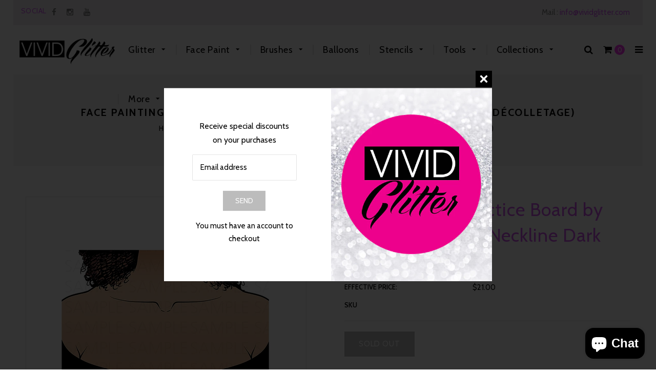

--- FILE ---
content_type: text/html; charset=utf-8
request_url: https://www.vividglitter.com/products/face-painting-practice-board-by-sparkling-faces-neckline-dark-decolletage
body_size: 28485
content:
<!doctype html>
<!--[if lt IE 7]><html class="no-js lt-ie9 lt-ie8 lt-ie7" lang="en"> <![endif]-->
<!--[if IE 7]><html class="no-js lt-ie9 lt-ie8" lang="en"> <![endif]-->
<!--[if IE 8]><html class="no-js lt-ie9" lang="en"> <![endif]-->
<!--[if IE 9 ]><html class="ie9 no-js"> <![endif]-->
<!--[if (gt IE 9)|!(IE)]><!--> <html class="no-js"> <!--<![endif]-->
<head>

  <!-- Basic page needs ================================================== -->
  <meta charset="utf-8">
  <!--[if IE]><meta http-equiv='X-UA-Compatible' content='IE=edge,chrome=1'><![endif]-->

  
  <link rel="shortcut icon" href="//www.vividglitter.com/cdn/shop/t/16/assets/favicon.png?v=175876381282696660411501634437" type="image/png" />
  

  <!-- Title and description ================================================== -->
  <title>
  Face Painting Practice Board by Sparkling Faces - Neckline Dark (Décol &ndash; Vivid Glitter
  </title>
  
  <meta name="description" content="These washable, plastic boards are great for practicing &amp;amp; perfecting your face paint designs. The board is approximately 8.5&quot;x11&quot; one-sided.">
  
  <!-- Social meta ================================================== -->
  

  <meta property="og:type" content="product">
  <meta property="og:title" content="Face Painting Practice Board by Sparkling Faces - Neckline Dark (Décolletage)">
  <meta property="og:url" content="https://www.vividglitter.com/products/face-painting-practice-board-by-sparkling-faces-neckline-dark-decolletage">
  
  <meta property="og:image" content="http://www.vividglitter.com/cdn/shop/products/DecoDKSparklingPracticeBaord_grande.jpg?v=1591390012">
  <meta property="og:image:secure_url" content="https://www.vividglitter.com/cdn/shop/products/DecoDKSparklingPracticeBaord_grande.jpg?v=1591390012">
  
  <meta property="og:price:amount" content="21.00">
  <meta property="og:price:currency" content="USD">


  <meta property="og:description" content="These washable, plastic boards are great for practicing &amp;amp; perfecting your face paint designs. The board is approximately 8.5&quot;x11&quot; one-sided.">

<meta property="og:site_name" content="Vivid Glitter">



<meta name="twitter:card" content="summary">




  <meta name="twitter:title" content="Face Painting Practice Board by Sparkling Faces - Neckline Dark (Décolletage)">
  <meta name="twitter:description" content="These washable, plastic boards are great for practicing &amp;amp; perfecting your face paint designs. The board is approximately 8.5&quot;x11&quot; one-sided.">
  <meta name="twitter:image" content="https://www.vividglitter.com/cdn/shop/products/DecoDKSparklingPracticeBaord_medium.jpg?v=1591390012">
  <meta name="twitter:image:width" content="240">
  <meta name="twitter:image:height" content="240">


  <!-- Helpers ================================================== -->
  <link rel="canonical" href="https://www.vividglitter.com/products/face-painting-practice-board-by-sparkling-faces-neckline-dark-decolletage">
  <meta name="viewport" content="width=device-width,initial-scale=1">
  <meta name="theme-color" content="#bcbcbc">
  
  <!-- CSS ================================================== -->
  <link href="//www.vividglitter.com/cdn/shop/t/16/assets/timber.scss.css?v=149764438863168566081766977087" rel="stylesheet" type="text/css" media="all" />
  <link href="//www.vividglitter.com/cdn/shop/t/16/assets/font-awesome.min.css?v=140533306961432629691501632003" rel="stylesheet" type="text/css" media="all" />
   <link href="//www.vividglitter.com/cdn/shop/t/16/assets/material-design-iconic-font.min.css?v=8996130352833348591501632009" rel="stylesheet" type="text/css" media="all" />
   <link href="//www.vividglitter.com/cdn/shop/t/16/assets/material-design-iconic-font.css?v=146025959603064133441501632009" rel="stylesheet" type="text/css" media="all" />

  <link href="//www.vividglitter.com/cdn/shop/t/16/assets/animate.css?v=107502980827701580791501632001" rel="stylesheet" type="text/css" media="all" />    
  <link href="//www.vividglitter.com/cdn/shop/t/16/assets/style.css?v=63154181357327337101766977088" rel="stylesheet" type="text/css" media="all" />   
  <link href="//www.vividglitter.com/cdn/shop/t/16/assets/settings.css?v=124712797057912196831501632014" rel="stylesheet" type="text/css" media="all" />
  <link href="//www.vividglitter.com/cdn/shop/t/16/assets/prettyPhoto.css?v=182191935453119554121766977087" rel="stylesheet" type="text/css" media="all" />

  
  <link rel="stylesheet" type="text/css" href="//fonts.googleapis.com/css?family=Cabin:300,300italic,400,600,400italic,600italic,700,700italic,800,800italic">
  
  
  <link rel="stylesheet" type="text/css" href="//fonts.googleapis.com/css?family=Montserrat:300,300italic,400,600,400italic,600italic,700,700italic,800,800italic">
  
  
  <link rel="stylesheet" type="text/css" href="//fonts.googleapis.com/css?family=Josefin+Sans:300,300italic,400,600,400italic,600italic,700,700italic,800,800italic">
  

  <link href="https://fonts.googleapis.com/css?family=Karma" rel="stylesheet">

  <!-- Header hook for plugins ================================================== -->
  <script>window.nfecShopVersion = '1767260004';window.nfecJsVersion = '449674';window.nfecCVersion = 57494</script><script>window.performance && window.performance.mark && window.performance.mark('shopify.content_for_header.start');</script><meta name="facebook-domain-verification" content="mj08843m5whme1qvv9a1il9k55pebx">
<meta name="facebook-domain-verification" content="f9saufv6qqy9yt52orhdoxkda1vbop">
<meta name="google-site-verification" content="Whrn8vIKVdoTda2wdR_9Ubagm7QrqQRjRmTQLMhAKyA">
<meta id="shopify-digital-wallet" name="shopify-digital-wallet" content="/16774193/digital_wallets/dialog">
<meta name="shopify-checkout-api-token" content="aacf4127687744741e114066451c624a">
<meta id="in-context-paypal-metadata" data-shop-id="16774193" data-venmo-supported="false" data-environment="production" data-locale="en_US" data-paypal-v4="true" data-currency="USD">
<link rel="alternate" type="application/json+oembed" href="https://www.vividglitter.com/products/face-painting-practice-board-by-sparkling-faces-neckline-dark-decolletage.oembed">
<script async="async" src="/checkouts/internal/preloads.js?locale=en-US"></script>
<link rel="preconnect" href="https://shop.app" crossorigin="anonymous">
<script async="async" src="https://shop.app/checkouts/internal/preloads.js?locale=en-US&shop_id=16774193" crossorigin="anonymous"></script>
<script id="shopify-features" type="application/json">{"accessToken":"aacf4127687744741e114066451c624a","betas":["rich-media-storefront-analytics"],"domain":"www.vividglitter.com","predictiveSearch":true,"shopId":16774193,"locale":"en"}</script>
<script>var Shopify = Shopify || {};
Shopify.shop = "vivid-face-body-art.myshopify.com";
Shopify.locale = "en";
Shopify.currency = {"active":"USD","rate":"1.0"};
Shopify.country = "US";
Shopify.theme = {"name":"Beauty Shop","id":177800780,"schema_name":null,"schema_version":null,"theme_store_id":null,"role":"main"};
Shopify.theme.handle = "null";
Shopify.theme.style = {"id":null,"handle":null};
Shopify.cdnHost = "www.vividglitter.com/cdn";
Shopify.routes = Shopify.routes || {};
Shopify.routes.root = "/";</script>
<script type="module">!function(o){(o.Shopify=o.Shopify||{}).modules=!0}(window);</script>
<script>!function(o){function n(){var o=[];function n(){o.push(Array.prototype.slice.apply(arguments))}return n.q=o,n}var t=o.Shopify=o.Shopify||{};t.loadFeatures=n(),t.autoloadFeatures=n()}(window);</script>
<script>
  window.ShopifyPay = window.ShopifyPay || {};
  window.ShopifyPay.apiHost = "shop.app\/pay";
  window.ShopifyPay.redirectState = null;
</script>
<script id="shop-js-analytics" type="application/json">{"pageType":"product"}</script>
<script defer="defer" async type="module" src="//www.vividglitter.com/cdn/shopifycloud/shop-js/modules/v2/client.init-shop-cart-sync_DtuiiIyl.en.esm.js"></script>
<script defer="defer" async type="module" src="//www.vividglitter.com/cdn/shopifycloud/shop-js/modules/v2/chunk.common_CUHEfi5Q.esm.js"></script>
<script type="module">
  await import("//www.vividglitter.com/cdn/shopifycloud/shop-js/modules/v2/client.init-shop-cart-sync_DtuiiIyl.en.esm.js");
await import("//www.vividglitter.com/cdn/shopifycloud/shop-js/modules/v2/chunk.common_CUHEfi5Q.esm.js");

  window.Shopify.SignInWithShop?.initShopCartSync?.({"fedCMEnabled":true,"windoidEnabled":true});

</script>
<script>
  window.Shopify = window.Shopify || {};
  if (!window.Shopify.featureAssets) window.Shopify.featureAssets = {};
  window.Shopify.featureAssets['shop-js'] = {"shop-cart-sync":["modules/v2/client.shop-cart-sync_DFoTY42P.en.esm.js","modules/v2/chunk.common_CUHEfi5Q.esm.js"],"init-fed-cm":["modules/v2/client.init-fed-cm_D2UNy1i2.en.esm.js","modules/v2/chunk.common_CUHEfi5Q.esm.js"],"init-shop-email-lookup-coordinator":["modules/v2/client.init-shop-email-lookup-coordinator_BQEe2rDt.en.esm.js","modules/v2/chunk.common_CUHEfi5Q.esm.js"],"shop-cash-offers":["modules/v2/client.shop-cash-offers_3CTtReFF.en.esm.js","modules/v2/chunk.common_CUHEfi5Q.esm.js","modules/v2/chunk.modal_BewljZkx.esm.js"],"shop-button":["modules/v2/client.shop-button_C6oxCjDL.en.esm.js","modules/v2/chunk.common_CUHEfi5Q.esm.js"],"init-windoid":["modules/v2/client.init-windoid_5pix8xhK.en.esm.js","modules/v2/chunk.common_CUHEfi5Q.esm.js"],"avatar":["modules/v2/client.avatar_BTnouDA3.en.esm.js"],"init-shop-cart-sync":["modules/v2/client.init-shop-cart-sync_DtuiiIyl.en.esm.js","modules/v2/chunk.common_CUHEfi5Q.esm.js"],"shop-toast-manager":["modules/v2/client.shop-toast-manager_BYv_8cH1.en.esm.js","modules/v2/chunk.common_CUHEfi5Q.esm.js"],"pay-button":["modules/v2/client.pay-button_FnF9EIkY.en.esm.js","modules/v2/chunk.common_CUHEfi5Q.esm.js"],"shop-login-button":["modules/v2/client.shop-login-button_CH1KUpOf.en.esm.js","modules/v2/chunk.common_CUHEfi5Q.esm.js","modules/v2/chunk.modal_BewljZkx.esm.js"],"init-customer-accounts-sign-up":["modules/v2/client.init-customer-accounts-sign-up_aj7QGgYS.en.esm.js","modules/v2/client.shop-login-button_CH1KUpOf.en.esm.js","modules/v2/chunk.common_CUHEfi5Q.esm.js","modules/v2/chunk.modal_BewljZkx.esm.js"],"init-shop-for-new-customer-accounts":["modules/v2/client.init-shop-for-new-customer-accounts_NbnYRf_7.en.esm.js","modules/v2/client.shop-login-button_CH1KUpOf.en.esm.js","modules/v2/chunk.common_CUHEfi5Q.esm.js","modules/v2/chunk.modal_BewljZkx.esm.js"],"init-customer-accounts":["modules/v2/client.init-customer-accounts_ppedhqCH.en.esm.js","modules/v2/client.shop-login-button_CH1KUpOf.en.esm.js","modules/v2/chunk.common_CUHEfi5Q.esm.js","modules/v2/chunk.modal_BewljZkx.esm.js"],"shop-follow-button":["modules/v2/client.shop-follow-button_CMIBBa6u.en.esm.js","modules/v2/chunk.common_CUHEfi5Q.esm.js","modules/v2/chunk.modal_BewljZkx.esm.js"],"lead-capture":["modules/v2/client.lead-capture_But0hIyf.en.esm.js","modules/v2/chunk.common_CUHEfi5Q.esm.js","modules/v2/chunk.modal_BewljZkx.esm.js"],"checkout-modal":["modules/v2/client.checkout-modal_BBxc70dQ.en.esm.js","modules/v2/chunk.common_CUHEfi5Q.esm.js","modules/v2/chunk.modal_BewljZkx.esm.js"],"shop-login":["modules/v2/client.shop-login_hM3Q17Kl.en.esm.js","modules/v2/chunk.common_CUHEfi5Q.esm.js","modules/v2/chunk.modal_BewljZkx.esm.js"],"payment-terms":["modules/v2/client.payment-terms_CAtGlQYS.en.esm.js","modules/v2/chunk.common_CUHEfi5Q.esm.js","modules/v2/chunk.modal_BewljZkx.esm.js"]};
</script>
<script>(function() {
  var isLoaded = false;
  function asyncLoad() {
    if (isLoaded) return;
    isLoaded = true;
    var urls = ["https:\/\/chimpstatic.com\/mcjs-connected\/js\/users\/2beae389498462c1f2d2f2ff3\/112c6a842a6a88c928f6e7b6f.js?shop=vivid-face-body-art.myshopify.com","https:\/\/d5zu2f4xvqanl.cloudfront.net\/42\/fe\/loader_2.js?shop=vivid-face-body-art.myshopify.com","https:\/\/omnisnippet1.com\/platforms\/shopify.js?source=scriptTag\u0026v=2025-05-14T16\u0026shop=vivid-face-body-art.myshopify.com"];
    for (var i = 0; i < urls.length; i++) {
      var s = document.createElement('script');
      s.type = 'text/javascript';
      s.async = true;
      s.src = urls[i];
      var x = document.getElementsByTagName('script')[0];
      x.parentNode.insertBefore(s, x);
    }
  };
  if(window.attachEvent) {
    window.attachEvent('onload', asyncLoad);
  } else {
    window.addEventListener('load', asyncLoad, false);
  }
})();</script>
<script id="__st">var __st={"a":16774193,"offset":-18000,"reqid":"44cb08af-345f-42d7-a958-79cda0824eed-1767316502","pageurl":"www.vividglitter.com\/products\/face-painting-practice-board-by-sparkling-faces-neckline-dark-decolletage","u":"33c5ef8c0e1b","p":"product","rtyp":"product","rid":5270770385054};</script>
<script>window.ShopifyPaypalV4VisibilityTracking = true;</script>
<script id="captcha-bootstrap">!function(){'use strict';const t='contact',e='account',n='new_comment',o=[[t,t],['blogs',n],['comments',n],[t,'customer']],c=[[e,'customer_login'],[e,'guest_login'],[e,'recover_customer_password'],[e,'create_customer']],r=t=>t.map((([t,e])=>`form[action*='/${t}']:not([data-nocaptcha='true']) input[name='form_type'][value='${e}']`)).join(','),a=t=>()=>t?[...document.querySelectorAll(t)].map((t=>t.form)):[];function s(){const t=[...o],e=r(t);return a(e)}const i='password',u='form_key',d=['recaptcha-v3-token','g-recaptcha-response','h-captcha-response',i],f=()=>{try{return window.sessionStorage}catch{return}},m='__shopify_v',_=t=>t.elements[u];function p(t,e,n=!1){try{const o=window.sessionStorage,c=JSON.parse(o.getItem(e)),{data:r}=function(t){const{data:e,action:n}=t;return t[m]||n?{data:e,action:n}:{data:t,action:n}}(c);for(const[e,n]of Object.entries(r))t.elements[e]&&(t.elements[e].value=n);n&&o.removeItem(e)}catch(o){console.error('form repopulation failed',{error:o})}}const l='form_type',E='cptcha';function T(t){t.dataset[E]=!0}const w=window,h=w.document,L='Shopify',v='ce_forms',y='captcha';let A=!1;((t,e)=>{const n=(g='f06e6c50-85a8-45c8-87d0-21a2b65856fe',I='https://cdn.shopify.com/shopifycloud/storefront-forms-hcaptcha/ce_storefront_forms_captcha_hcaptcha.v1.5.2.iife.js',D={infoText:'Protected by hCaptcha',privacyText:'Privacy',termsText:'Terms'},(t,e,n)=>{const o=w[L][v],c=o.bindForm;if(c)return c(t,g,e,D).then(n);var r;o.q.push([[t,g,e,D],n]),r=I,A||(h.body.append(Object.assign(h.createElement('script'),{id:'captcha-provider',async:!0,src:r})),A=!0)});var g,I,D;w[L]=w[L]||{},w[L][v]=w[L][v]||{},w[L][v].q=[],w[L][y]=w[L][y]||{},w[L][y].protect=function(t,e){n(t,void 0,e),T(t)},Object.freeze(w[L][y]),function(t,e,n,w,h,L){const[v,y,A,g]=function(t,e,n){const i=e?o:[],u=t?c:[],d=[...i,...u],f=r(d),m=r(i),_=r(d.filter((([t,e])=>n.includes(e))));return[a(f),a(m),a(_),s()]}(w,h,L),I=t=>{const e=t.target;return e instanceof HTMLFormElement?e:e&&e.form},D=t=>v().includes(t);t.addEventListener('submit',(t=>{const e=I(t);if(!e)return;const n=D(e)&&!e.dataset.hcaptchaBound&&!e.dataset.recaptchaBound,o=_(e),c=g().includes(e)&&(!o||!o.value);(n||c)&&t.preventDefault(),c&&!n&&(function(t){try{if(!f())return;!function(t){const e=f();if(!e)return;const n=_(t);if(!n)return;const o=n.value;o&&e.removeItem(o)}(t);const e=Array.from(Array(32),(()=>Math.random().toString(36)[2])).join('');!function(t,e){_(t)||t.append(Object.assign(document.createElement('input'),{type:'hidden',name:u})),t.elements[u].value=e}(t,e),function(t,e){const n=f();if(!n)return;const o=[...t.querySelectorAll(`input[type='${i}']`)].map((({name:t})=>t)),c=[...d,...o],r={};for(const[a,s]of new FormData(t).entries())c.includes(a)||(r[a]=s);n.setItem(e,JSON.stringify({[m]:1,action:t.action,data:r}))}(t,e)}catch(e){console.error('failed to persist form',e)}}(e),e.submit())}));const S=(t,e)=>{t&&!t.dataset[E]&&(n(t,e.some((e=>e===t))),T(t))};for(const o of['focusin','change'])t.addEventListener(o,(t=>{const e=I(t);D(e)&&S(e,y())}));const B=e.get('form_key'),M=e.get(l),P=B&&M;t.addEventListener('DOMContentLoaded',(()=>{const t=y();if(P)for(const e of t)e.elements[l].value===M&&p(e,B);[...new Set([...A(),...v().filter((t=>'true'===t.dataset.shopifyCaptcha))])].forEach((e=>S(e,t)))}))}(h,new URLSearchParams(w.location.search),n,t,e,['guest_login'])})(!0,!0)}();</script>
<script integrity="sha256-4kQ18oKyAcykRKYeNunJcIwy7WH5gtpwJnB7kiuLZ1E=" data-source-attribution="shopify.loadfeatures" defer="defer" src="//www.vividglitter.com/cdn/shopifycloud/storefront/assets/storefront/load_feature-a0a9edcb.js" crossorigin="anonymous"></script>
<script crossorigin="anonymous" defer="defer" src="//www.vividglitter.com/cdn/shopifycloud/storefront/assets/shopify_pay/storefront-65b4c6d7.js?v=20250812"></script>
<script data-source-attribution="shopify.dynamic_checkout.dynamic.init">var Shopify=Shopify||{};Shopify.PaymentButton=Shopify.PaymentButton||{isStorefrontPortableWallets:!0,init:function(){window.Shopify.PaymentButton.init=function(){};var t=document.createElement("script");t.src="https://www.vividglitter.com/cdn/shopifycloud/portable-wallets/latest/portable-wallets.en.js",t.type="module",document.head.appendChild(t)}};
</script>
<script data-source-attribution="shopify.dynamic_checkout.buyer_consent">
  function portableWalletsHideBuyerConsent(e){var t=document.getElementById("shopify-buyer-consent"),n=document.getElementById("shopify-subscription-policy-button");t&&n&&(t.classList.add("hidden"),t.setAttribute("aria-hidden","true"),n.removeEventListener("click",e))}function portableWalletsShowBuyerConsent(e){var t=document.getElementById("shopify-buyer-consent"),n=document.getElementById("shopify-subscription-policy-button");t&&n&&(t.classList.remove("hidden"),t.removeAttribute("aria-hidden"),n.addEventListener("click",e))}window.Shopify?.PaymentButton&&(window.Shopify.PaymentButton.hideBuyerConsent=portableWalletsHideBuyerConsent,window.Shopify.PaymentButton.showBuyerConsent=portableWalletsShowBuyerConsent);
</script>
<script data-source-attribution="shopify.dynamic_checkout.cart.bootstrap">document.addEventListener("DOMContentLoaded",(function(){function t(){return document.querySelector("shopify-accelerated-checkout-cart, shopify-accelerated-checkout")}if(t())Shopify.PaymentButton.init();else{new MutationObserver((function(e,n){t()&&(Shopify.PaymentButton.init(),n.disconnect())})).observe(document.body,{childList:!0,subtree:!0})}}));
</script>
<link id="shopify-accelerated-checkout-styles" rel="stylesheet" media="screen" href="https://www.vividglitter.com/cdn/shopifycloud/portable-wallets/latest/accelerated-checkout-backwards-compat.css" crossorigin="anonymous">
<style id="shopify-accelerated-checkout-cart">
        #shopify-buyer-consent {
  margin-top: 1em;
  display: inline-block;
  width: 100%;
}

#shopify-buyer-consent.hidden {
  display: none;
}

#shopify-subscription-policy-button {
  background: none;
  border: none;
  padding: 0;
  text-decoration: underline;
  font-size: inherit;
  cursor: pointer;
}

#shopify-subscription-policy-button::before {
  box-shadow: none;
}

      </style>

<script>window.performance && window.performance.mark && window.performance.mark('shopify.content_for_header.end');</script>
  

<!--[if lt IE 9]>
<script src="//cdnjs.cloudflare.com/ajax/libs/html5shiv/3.7.2/html5shiv.min.js" type="text/javascript"></script>
<script src="//www.vividglitter.com/cdn/shop/t/16/assets/respond.min.js?v=52248677837542619231501632013" type="text/javascript"></script>
<link href="//www.vividglitter.com/cdn/shop/t/16/assets/respond-proxy.html" id="respond-proxy" rel="respond-proxy" />
<link href="//www.vividglitter.com/search?q=e2fba504b13e04d5579ed91032dda7e7" id="respond-redirect" rel="respond-redirect" />
<script src="//www.vividglitter.com/search?q=e2fba504b13e04d5579ed91032dda7e7" type="text/javascript"></script>
<![endif]-->


  
  <script src="//ajax.googleapis.com/ajax/libs/jquery/1.8.1/jquery.min.js"></script> 
  <script src="//www.vividglitter.com/cdn/shop/t/16/assets/jquery-cookie.min.js?v=72365755745404048181501632006" type="text/javascript"></script>
  <script src="//www.vividglitter.com/cdn/shop/t/16/assets/modernizr.min.js?v=26620055551102246001501632010" type="text/javascript"></script>
  <script src="//www.vividglitter.com/cdn/shop/t/16/assets/jquery.flexslider.min.js?v=61727824838382291461501632007" type="text/javascript"></script>
 
  

  
  <script src="//www.vividglitter.com/cdn/shop/t/16/assets/bootstrap.min.js?v=141374711648883490191501632002" type="text/javascript"></script> 
  <script type="text/javascript" src="https://ws.sharethis.com/button/buttons.js"></script>
<script type="text/javascript">stLight.options({publisher: "4a467312-eb52-4e56-a80a-d5930e0afac4", doNotHash: false, doNotCopy: false, hashAddressBar: false});</script>
<!-- BEGIN app block: shopify://apps/selly-promotion-pricing/blocks/app-embed-block/351afe80-738d-4417-9b66-e345ff249052 --><script>window.nfecShopVersion = '1767260004';window.nfecJsVersion = '449674';window.nfecCVersion = 57494</script> <!-- For special customization -->
<script class="productInfox" type="text/info" data-id="5270770385054" data-tag="" data-ava="false" data-vars="" data-cols="137622093847,"></script>
<script id="tdf_pxrscript" class="tdf_script5" data-c="/fe\/loader_2.js">
Shopify = window.Shopify || {};
Shopify.shop = Shopify.shop || 'vivid-face-body-art.myshopify.com';
Shopify.SMCPP = {};Shopify.SMCPP.cer = '1';
</script>
<script src="https://d5zu2f4xvqanl.cloudfront.net/42/fe/loader_2.js?shop=vivid-face-body-art.myshopify.com" async data-cookieconsent="ignore"></script>
<script>
!function(t){var e=function(e){var n,a;(n=t.createElement("script")).type="text/javascript",n.async=!0,n.src=e,(a=t.getElementsByTagName("script")[0]).parentNode.insertBefore(n,a)};setTimeout(function(){window.tdfInited||(window.altcdn=1,e("https://cdn.shopify.com/s/files/1/0013/1642/1703/t/1/assets/loader_2.js?shop=vivid-face-body-art.myshopify.com&v=45"))},2689)}(document);
</script>
<!-- END app block --><!-- BEGIN app block: shopify://apps/instafeed/blocks/head-block/c447db20-095d-4a10-9725-b5977662c9d5 --><link rel="preconnect" href="https://cdn.nfcube.com/">
<link rel="preconnect" href="https://scontent.cdninstagram.com/">


  <script>
    document.addEventListener('DOMContentLoaded', function () {
      let instafeedScript = document.createElement('script');

      
        instafeedScript.src = 'https://cdn.nfcube.com/instafeed-bfc96b548d51d49d29fbd77def152933.js';
      

      document.body.appendChild(instafeedScript);
    });
  </script>





<!-- END app block --><script src="https://cdn.shopify.com/extensions/7bc9bb47-adfa-4267-963e-cadee5096caf/inbox-1252/assets/inbox-chat-loader.js" type="text/javascript" defer="defer"></script>
<link href="https://monorail-edge.shopifysvc.com" rel="dns-prefetch">
<script>(function(){if ("sendBeacon" in navigator && "performance" in window) {try {var session_token_from_headers = performance.getEntriesByType('navigation')[0].serverTiming.find(x => x.name == '_s').description;} catch {var session_token_from_headers = undefined;}var session_cookie_matches = document.cookie.match(/_shopify_s=([^;]*)/);var session_token_from_cookie = session_cookie_matches && session_cookie_matches.length === 2 ? session_cookie_matches[1] : "";var session_token = session_token_from_headers || session_token_from_cookie || "";function handle_abandonment_event(e) {var entries = performance.getEntries().filter(function(entry) {return /monorail-edge.shopifysvc.com/.test(entry.name);});if (!window.abandonment_tracked && entries.length === 0) {window.abandonment_tracked = true;var currentMs = Date.now();var navigation_start = performance.timing.navigationStart;var payload = {shop_id: 16774193,url: window.location.href,navigation_start,duration: currentMs - navigation_start,session_token,page_type: "product"};window.navigator.sendBeacon("https://monorail-edge.shopifysvc.com/v1/produce", JSON.stringify({schema_id: "online_store_buyer_site_abandonment/1.1",payload: payload,metadata: {event_created_at_ms: currentMs,event_sent_at_ms: currentMs}}));}}window.addEventListener('pagehide', handle_abandonment_event);}}());</script>
<script id="web-pixels-manager-setup">(function e(e,d,r,n,o){if(void 0===o&&(o={}),!Boolean(null===(a=null===(i=window.Shopify)||void 0===i?void 0:i.analytics)||void 0===a?void 0:a.replayQueue)){var i,a;window.Shopify=window.Shopify||{};var t=window.Shopify;t.analytics=t.analytics||{};var s=t.analytics;s.replayQueue=[],s.publish=function(e,d,r){return s.replayQueue.push([e,d,r]),!0};try{self.performance.mark("wpm:start")}catch(e){}var l=function(){var e={modern:/Edge?\/(1{2}[4-9]|1[2-9]\d|[2-9]\d{2}|\d{4,})\.\d+(\.\d+|)|Firefox\/(1{2}[4-9]|1[2-9]\d|[2-9]\d{2}|\d{4,})\.\d+(\.\d+|)|Chrom(ium|e)\/(9{2}|\d{3,})\.\d+(\.\d+|)|(Maci|X1{2}).+ Version\/(15\.\d+|(1[6-9]|[2-9]\d|\d{3,})\.\d+)([,.]\d+|)( \(\w+\)|)( Mobile\/\w+|) Safari\/|Chrome.+OPR\/(9{2}|\d{3,})\.\d+\.\d+|(CPU[ +]OS|iPhone[ +]OS|CPU[ +]iPhone|CPU IPhone OS|CPU iPad OS)[ +]+(15[._]\d+|(1[6-9]|[2-9]\d|\d{3,})[._]\d+)([._]\d+|)|Android:?[ /-](13[3-9]|1[4-9]\d|[2-9]\d{2}|\d{4,})(\.\d+|)(\.\d+|)|Android.+Firefox\/(13[5-9]|1[4-9]\d|[2-9]\d{2}|\d{4,})\.\d+(\.\d+|)|Android.+Chrom(ium|e)\/(13[3-9]|1[4-9]\d|[2-9]\d{2}|\d{4,})\.\d+(\.\d+|)|SamsungBrowser\/([2-9]\d|\d{3,})\.\d+/,legacy:/Edge?\/(1[6-9]|[2-9]\d|\d{3,})\.\d+(\.\d+|)|Firefox\/(5[4-9]|[6-9]\d|\d{3,})\.\d+(\.\d+|)|Chrom(ium|e)\/(5[1-9]|[6-9]\d|\d{3,})\.\d+(\.\d+|)([\d.]+$|.*Safari\/(?![\d.]+ Edge\/[\d.]+$))|(Maci|X1{2}).+ Version\/(10\.\d+|(1[1-9]|[2-9]\d|\d{3,})\.\d+)([,.]\d+|)( \(\w+\)|)( Mobile\/\w+|) Safari\/|Chrome.+OPR\/(3[89]|[4-9]\d|\d{3,})\.\d+\.\d+|(CPU[ +]OS|iPhone[ +]OS|CPU[ +]iPhone|CPU IPhone OS|CPU iPad OS)[ +]+(10[._]\d+|(1[1-9]|[2-9]\d|\d{3,})[._]\d+)([._]\d+|)|Android:?[ /-](13[3-9]|1[4-9]\d|[2-9]\d{2}|\d{4,})(\.\d+|)(\.\d+|)|Mobile Safari.+OPR\/([89]\d|\d{3,})\.\d+\.\d+|Android.+Firefox\/(13[5-9]|1[4-9]\d|[2-9]\d{2}|\d{4,})\.\d+(\.\d+|)|Android.+Chrom(ium|e)\/(13[3-9]|1[4-9]\d|[2-9]\d{2}|\d{4,})\.\d+(\.\d+|)|Android.+(UC? ?Browser|UCWEB|U3)[ /]?(15\.([5-9]|\d{2,})|(1[6-9]|[2-9]\d|\d{3,})\.\d+)\.\d+|SamsungBrowser\/(5\.\d+|([6-9]|\d{2,})\.\d+)|Android.+MQ{2}Browser\/(14(\.(9|\d{2,})|)|(1[5-9]|[2-9]\d|\d{3,})(\.\d+|))(\.\d+|)|K[Aa][Ii]OS\/(3\.\d+|([4-9]|\d{2,})\.\d+)(\.\d+|)/},d=e.modern,r=e.legacy,n=navigator.userAgent;return n.match(d)?"modern":n.match(r)?"legacy":"unknown"}(),u="modern"===l?"modern":"legacy",c=(null!=n?n:{modern:"",legacy:""})[u],f=function(e){return[e.baseUrl,"/wpm","/b",e.hashVersion,"modern"===e.buildTarget?"m":"l",".js"].join("")}({baseUrl:d,hashVersion:r,buildTarget:u}),m=function(e){var d=e.version,r=e.bundleTarget,n=e.surface,o=e.pageUrl,i=e.monorailEndpoint;return{emit:function(e){var a=e.status,t=e.errorMsg,s=(new Date).getTime(),l=JSON.stringify({metadata:{event_sent_at_ms:s},events:[{schema_id:"web_pixels_manager_load/3.1",payload:{version:d,bundle_target:r,page_url:o,status:a,surface:n,error_msg:t},metadata:{event_created_at_ms:s}}]});if(!i)return console&&console.warn&&console.warn("[Web Pixels Manager] No Monorail endpoint provided, skipping logging."),!1;try{return self.navigator.sendBeacon.bind(self.navigator)(i,l)}catch(e){}var u=new XMLHttpRequest;try{return u.open("POST",i,!0),u.setRequestHeader("Content-Type","text/plain"),u.send(l),!0}catch(e){return console&&console.warn&&console.warn("[Web Pixels Manager] Got an unhandled error while logging to Monorail."),!1}}}}({version:r,bundleTarget:l,surface:e.surface,pageUrl:self.location.href,monorailEndpoint:e.monorailEndpoint});try{o.browserTarget=l,function(e){var d=e.src,r=e.async,n=void 0===r||r,o=e.onload,i=e.onerror,a=e.sri,t=e.scriptDataAttributes,s=void 0===t?{}:t,l=document.createElement("script"),u=document.querySelector("head"),c=document.querySelector("body");if(l.async=n,l.src=d,a&&(l.integrity=a,l.crossOrigin="anonymous"),s)for(var f in s)if(Object.prototype.hasOwnProperty.call(s,f))try{l.dataset[f]=s[f]}catch(e){}if(o&&l.addEventListener("load",o),i&&l.addEventListener("error",i),u)u.appendChild(l);else{if(!c)throw new Error("Did not find a head or body element to append the script");c.appendChild(l)}}({src:f,async:!0,onload:function(){if(!function(){var e,d;return Boolean(null===(d=null===(e=window.Shopify)||void 0===e?void 0:e.analytics)||void 0===d?void 0:d.initialized)}()){var d=window.webPixelsManager.init(e)||void 0;if(d){var r=window.Shopify.analytics;r.replayQueue.forEach((function(e){var r=e[0],n=e[1],o=e[2];d.publishCustomEvent(r,n,o)})),r.replayQueue=[],r.publish=d.publishCustomEvent,r.visitor=d.visitor,r.initialized=!0}}},onerror:function(){return m.emit({status:"failed",errorMsg:"".concat(f," has failed to load")})},sri:function(e){var d=/^sha384-[A-Za-z0-9+/=]+$/;return"string"==typeof e&&d.test(e)}(c)?c:"",scriptDataAttributes:o}),m.emit({status:"loading"})}catch(e){m.emit({status:"failed",errorMsg:(null==e?void 0:e.message)||"Unknown error"})}}})({shopId: 16774193,storefrontBaseUrl: "https://www.vividglitter.com",extensionsBaseUrl: "https://extensions.shopifycdn.com/cdn/shopifycloud/web-pixels-manager",monorailEndpoint: "https://monorail-edge.shopifysvc.com/unstable/produce_batch",surface: "storefront-renderer",enabledBetaFlags: ["2dca8a86","a0d5f9d2"],webPixelsConfigList: [{"id":"463077607","configuration":"{\"config\":\"{\\\"pixel_id\\\":\\\"G-GD86L6MBL0\\\",\\\"target_country\\\":\\\"US\\\",\\\"gtag_events\\\":[{\\\"type\\\":\\\"begin_checkout\\\",\\\"action_label\\\":\\\"G-GD86L6MBL0\\\"},{\\\"type\\\":\\\"search\\\",\\\"action_label\\\":\\\"G-GD86L6MBL0\\\"},{\\\"type\\\":\\\"view_item\\\",\\\"action_label\\\":[\\\"G-GD86L6MBL0\\\",\\\"MC-MN70BWX6TP\\\"]},{\\\"type\\\":\\\"purchase\\\",\\\"action_label\\\":[\\\"G-GD86L6MBL0\\\",\\\"MC-MN70BWX6TP\\\"]},{\\\"type\\\":\\\"page_view\\\",\\\"action_label\\\":[\\\"G-GD86L6MBL0\\\",\\\"MC-MN70BWX6TP\\\"]},{\\\"type\\\":\\\"add_payment_info\\\",\\\"action_label\\\":\\\"G-GD86L6MBL0\\\"},{\\\"type\\\":\\\"add_to_cart\\\",\\\"action_label\\\":\\\"G-GD86L6MBL0\\\"}],\\\"enable_monitoring_mode\\\":false}\"}","eventPayloadVersion":"v1","runtimeContext":"OPEN","scriptVersion":"b2a88bafab3e21179ed38636efcd8a93","type":"APP","apiClientId":1780363,"privacyPurposes":[],"dataSharingAdjustments":{"protectedCustomerApprovalScopes":["read_customer_address","read_customer_email","read_customer_name","read_customer_personal_data","read_customer_phone"]}},{"id":"393806055","configuration":"{\"pixelCode\":\"CRNNCPRC77U0USAV4RT0\"}","eventPayloadVersion":"v1","runtimeContext":"STRICT","scriptVersion":"22e92c2ad45662f435e4801458fb78cc","type":"APP","apiClientId":4383523,"privacyPurposes":["ANALYTICS","MARKETING","SALE_OF_DATA"],"dataSharingAdjustments":{"protectedCustomerApprovalScopes":["read_customer_address","read_customer_email","read_customer_name","read_customer_personal_data","read_customer_phone"]}},{"id":"378437863","configuration":"{\"apiURL\":\"https:\/\/api.omnisend.com\",\"appURL\":\"https:\/\/app.omnisend.com\",\"brandID\":\"5e448b9c4c7fa47e7cb55d70\",\"trackingURL\":\"https:\/\/wt.omnisendlink.com\"}","eventPayloadVersion":"v1","runtimeContext":"STRICT","scriptVersion":"aa9feb15e63a302383aa48b053211bbb","type":"APP","apiClientId":186001,"privacyPurposes":["ANALYTICS","MARKETING","SALE_OF_DATA"],"dataSharingAdjustments":{"protectedCustomerApprovalScopes":["read_customer_address","read_customer_email","read_customer_name","read_customer_personal_data","read_customer_phone"]}},{"id":"179437799","configuration":"{\"pixel_id\":\"872385370213814\",\"pixel_type\":\"facebook_pixel\",\"metaapp_system_user_token\":\"-\"}","eventPayloadVersion":"v1","runtimeContext":"OPEN","scriptVersion":"ca16bc87fe92b6042fbaa3acc2fbdaa6","type":"APP","apiClientId":2329312,"privacyPurposes":["ANALYTICS","MARKETING","SALE_OF_DATA"],"dataSharingAdjustments":{"protectedCustomerApprovalScopes":["read_customer_address","read_customer_email","read_customer_name","read_customer_personal_data","read_customer_phone"]}},{"id":"shopify-app-pixel","configuration":"{}","eventPayloadVersion":"v1","runtimeContext":"STRICT","scriptVersion":"0450","apiClientId":"shopify-pixel","type":"APP","privacyPurposes":["ANALYTICS","MARKETING"]},{"id":"shopify-custom-pixel","eventPayloadVersion":"v1","runtimeContext":"LAX","scriptVersion":"0450","apiClientId":"shopify-pixel","type":"CUSTOM","privacyPurposes":["ANALYTICS","MARKETING"]}],isMerchantRequest: false,initData: {"shop":{"name":"Vivid Glitter","paymentSettings":{"currencyCode":"USD"},"myshopifyDomain":"vivid-face-body-art.myshopify.com","countryCode":"US","storefrontUrl":"https:\/\/www.vividglitter.com"},"customer":null,"cart":null,"checkout":null,"productVariants":[{"price":{"amount":21.0,"currencyCode":"USD"},"product":{"title":"Face Painting Practice Board by Sparkling Faces - Neckline Dark (Décolletage)","vendor":"Vivid Glitter","id":"5270770385054","untranslatedTitle":"Face Painting Practice Board by Sparkling Faces - Neckline Dark (Décolletage)","url":"\/products\/face-painting-practice-board-by-sparkling-faces-neckline-dark-decolletage","type":"Practice Board"},"id":"34550350217374","image":{"src":"\/\/www.vividglitter.com\/cdn\/shop\/products\/DecoDKSparklingPracticeBaord.jpg?v=1591390012"},"sku":null,"title":"Default Title","untranslatedTitle":"Default Title"}],"purchasingCompany":null},},"https://www.vividglitter.com/cdn","da62cc92w68dfea28pcf9825a4m392e00d0",{"modern":"","legacy":""},{"shopId":"16774193","storefrontBaseUrl":"https:\/\/www.vividglitter.com","extensionBaseUrl":"https:\/\/extensions.shopifycdn.com\/cdn\/shopifycloud\/web-pixels-manager","surface":"storefront-renderer","enabledBetaFlags":"[\"2dca8a86\", \"a0d5f9d2\"]","isMerchantRequest":"false","hashVersion":"da62cc92w68dfea28pcf9825a4m392e00d0","publish":"custom","events":"[[\"page_viewed\",{}],[\"product_viewed\",{\"productVariant\":{\"price\":{\"amount\":21.0,\"currencyCode\":\"USD\"},\"product\":{\"title\":\"Face Painting Practice Board by Sparkling Faces - Neckline Dark (Décolletage)\",\"vendor\":\"Vivid Glitter\",\"id\":\"5270770385054\",\"untranslatedTitle\":\"Face Painting Practice Board by Sparkling Faces - Neckline Dark (Décolletage)\",\"url\":\"\/products\/face-painting-practice-board-by-sparkling-faces-neckline-dark-decolletage\",\"type\":\"Practice Board\"},\"id\":\"34550350217374\",\"image\":{\"src\":\"\/\/www.vividglitter.com\/cdn\/shop\/products\/DecoDKSparklingPracticeBaord.jpg?v=1591390012\"},\"sku\":null,\"title\":\"Default Title\",\"untranslatedTitle\":\"Default Title\"}}]]"});</script><script>
  window.ShopifyAnalytics = window.ShopifyAnalytics || {};
  window.ShopifyAnalytics.meta = window.ShopifyAnalytics.meta || {};
  window.ShopifyAnalytics.meta.currency = 'USD';
  var meta = {"product":{"id":5270770385054,"gid":"gid:\/\/shopify\/Product\/5270770385054","vendor":"Vivid Glitter","type":"Practice Board","handle":"face-painting-practice-board-by-sparkling-faces-neckline-dark-decolletage","variants":[{"id":34550350217374,"price":2100,"name":"Face Painting Practice Board by Sparkling Faces - Neckline Dark (Décolletage)","public_title":null,"sku":null}],"remote":false},"page":{"pageType":"product","resourceType":"product","resourceId":5270770385054,"requestId":"44cb08af-345f-42d7-a958-79cda0824eed-1767316502"}};
  for (var attr in meta) {
    window.ShopifyAnalytics.meta[attr] = meta[attr];
  }
</script>
<script class="analytics">
  (function () {
    var customDocumentWrite = function(content) {
      var jquery = null;

      if (window.jQuery) {
        jquery = window.jQuery;
      } else if (window.Checkout && window.Checkout.$) {
        jquery = window.Checkout.$;
      }

      if (jquery) {
        jquery('body').append(content);
      }
    };

    var hasLoggedConversion = function(token) {
      if (token) {
        return document.cookie.indexOf('loggedConversion=' + token) !== -1;
      }
      return false;
    }

    var setCookieIfConversion = function(token) {
      if (token) {
        var twoMonthsFromNow = new Date(Date.now());
        twoMonthsFromNow.setMonth(twoMonthsFromNow.getMonth() + 2);

        document.cookie = 'loggedConversion=' + token + '; expires=' + twoMonthsFromNow;
      }
    }

    var trekkie = window.ShopifyAnalytics.lib = window.trekkie = window.trekkie || [];
    if (trekkie.integrations) {
      return;
    }
    trekkie.methods = [
      'identify',
      'page',
      'ready',
      'track',
      'trackForm',
      'trackLink'
    ];
    trekkie.factory = function(method) {
      return function() {
        var args = Array.prototype.slice.call(arguments);
        args.unshift(method);
        trekkie.push(args);
        return trekkie;
      };
    };
    for (var i = 0; i < trekkie.methods.length; i++) {
      var key = trekkie.methods[i];
      trekkie[key] = trekkie.factory(key);
    }
    trekkie.load = function(config) {
      trekkie.config = config || {};
      trekkie.config.initialDocumentCookie = document.cookie;
      var first = document.getElementsByTagName('script')[0];
      var script = document.createElement('script');
      script.type = 'text/javascript';
      script.onerror = function(e) {
        var scriptFallback = document.createElement('script');
        scriptFallback.type = 'text/javascript';
        scriptFallback.onerror = function(error) {
                var Monorail = {
      produce: function produce(monorailDomain, schemaId, payload) {
        var currentMs = new Date().getTime();
        var event = {
          schema_id: schemaId,
          payload: payload,
          metadata: {
            event_created_at_ms: currentMs,
            event_sent_at_ms: currentMs
          }
        };
        return Monorail.sendRequest("https://" + monorailDomain + "/v1/produce", JSON.stringify(event));
      },
      sendRequest: function sendRequest(endpointUrl, payload) {
        // Try the sendBeacon API
        if (window && window.navigator && typeof window.navigator.sendBeacon === 'function' && typeof window.Blob === 'function' && !Monorail.isIos12()) {
          var blobData = new window.Blob([payload], {
            type: 'text/plain'
          });

          if (window.navigator.sendBeacon(endpointUrl, blobData)) {
            return true;
          } // sendBeacon was not successful

        } // XHR beacon

        var xhr = new XMLHttpRequest();

        try {
          xhr.open('POST', endpointUrl);
          xhr.setRequestHeader('Content-Type', 'text/plain');
          xhr.send(payload);
        } catch (e) {
          console.log(e);
        }

        return false;
      },
      isIos12: function isIos12() {
        return window.navigator.userAgent.lastIndexOf('iPhone; CPU iPhone OS 12_') !== -1 || window.navigator.userAgent.lastIndexOf('iPad; CPU OS 12_') !== -1;
      }
    };
    Monorail.produce('monorail-edge.shopifysvc.com',
      'trekkie_storefront_load_errors/1.1',
      {shop_id: 16774193,
      theme_id: 177800780,
      app_name: "storefront",
      context_url: window.location.href,
      source_url: "//www.vividglitter.com/cdn/s/trekkie.storefront.8f32c7f0b513e73f3235c26245676203e1209161.min.js"});

        };
        scriptFallback.async = true;
        scriptFallback.src = '//www.vividglitter.com/cdn/s/trekkie.storefront.8f32c7f0b513e73f3235c26245676203e1209161.min.js';
        first.parentNode.insertBefore(scriptFallback, first);
      };
      script.async = true;
      script.src = '//www.vividglitter.com/cdn/s/trekkie.storefront.8f32c7f0b513e73f3235c26245676203e1209161.min.js';
      first.parentNode.insertBefore(script, first);
    };
    trekkie.load(
      {"Trekkie":{"appName":"storefront","development":false,"defaultAttributes":{"shopId":16774193,"isMerchantRequest":null,"themeId":177800780,"themeCityHash":"4181413313487805572","contentLanguage":"en","currency":"USD","eventMetadataId":"d4896326-9698-4da0-9e42-961a58174187"},"isServerSideCookieWritingEnabled":true,"monorailRegion":"shop_domain","enabledBetaFlags":["65f19447"]},"Session Attribution":{},"S2S":{"facebookCapiEnabled":true,"source":"trekkie-storefront-renderer","apiClientId":580111}}
    );

    var loaded = false;
    trekkie.ready(function() {
      if (loaded) return;
      loaded = true;

      window.ShopifyAnalytics.lib = window.trekkie;

      var originalDocumentWrite = document.write;
      document.write = customDocumentWrite;
      try { window.ShopifyAnalytics.merchantGoogleAnalytics.call(this); } catch(error) {};
      document.write = originalDocumentWrite;

      window.ShopifyAnalytics.lib.page(null,{"pageType":"product","resourceType":"product","resourceId":5270770385054,"requestId":"44cb08af-345f-42d7-a958-79cda0824eed-1767316502","shopifyEmitted":true});

      var match = window.location.pathname.match(/checkouts\/(.+)\/(thank_you|post_purchase)/)
      var token = match? match[1]: undefined;
      if (!hasLoggedConversion(token)) {
        setCookieIfConversion(token);
        window.ShopifyAnalytics.lib.track("Viewed Product",{"currency":"USD","variantId":34550350217374,"productId":5270770385054,"productGid":"gid:\/\/shopify\/Product\/5270770385054","name":"Face Painting Practice Board by Sparkling Faces - Neckline Dark (Décolletage)","price":"21.00","sku":null,"brand":"Vivid Glitter","variant":null,"category":"Practice Board","nonInteraction":true,"remote":false},undefined,undefined,{"shopifyEmitted":true});
      window.ShopifyAnalytics.lib.track("monorail:\/\/trekkie_storefront_viewed_product\/1.1",{"currency":"USD","variantId":34550350217374,"productId":5270770385054,"productGid":"gid:\/\/shopify\/Product\/5270770385054","name":"Face Painting Practice Board by Sparkling Faces - Neckline Dark (Décolletage)","price":"21.00","sku":null,"brand":"Vivid Glitter","variant":null,"category":"Practice Board","nonInteraction":true,"remote":false,"referer":"https:\/\/www.vividglitter.com\/products\/face-painting-practice-board-by-sparkling-faces-neckline-dark-decolletage"});
      }
    });


        var eventsListenerScript = document.createElement('script');
        eventsListenerScript.async = true;
        eventsListenerScript.src = "//www.vividglitter.com/cdn/shopifycloud/storefront/assets/shop_events_listener-3da45d37.js";
        document.getElementsByTagName('head')[0].appendChild(eventsListenerScript);

})();</script>
  <script>
  if (!window.ga || (window.ga && typeof window.ga !== 'function')) {
    window.ga = function ga() {
      (window.ga.q = window.ga.q || []).push(arguments);
      if (window.Shopify && window.Shopify.analytics && typeof window.Shopify.analytics.publish === 'function') {
        window.Shopify.analytics.publish("ga_stub_called", {}, {sendTo: "google_osp_migration"});
      }
      console.error("Shopify's Google Analytics stub called with:", Array.from(arguments), "\nSee https://help.shopify.com/manual/promoting-marketing/pixels/pixel-migration#google for more information.");
    };
    if (window.Shopify && window.Shopify.analytics && typeof window.Shopify.analytics.publish === 'function') {
      window.Shopify.analytics.publish("ga_stub_initialized", {}, {sendTo: "google_osp_migration"});
    }
  }
</script>
<script
  defer
  src="https://www.vividglitter.com/cdn/shopifycloud/perf-kit/shopify-perf-kit-2.1.2.min.js"
  data-application="storefront-renderer"
  data-shop-id="16774193"
  data-render-region="gcp-us-east1"
  data-page-type="product"
  data-theme-instance-id="177800780"
  data-theme-name=""
  data-theme-version=""
  data-monorail-region="shop_domain"
  data-resource-timing-sampling-rate="10"
  data-shs="true"
  data-shs-beacon="true"
  data-shs-export-with-fetch="true"
  data-shs-logs-sample-rate="1"
  data-shs-beacon-endpoint="https://www.vividglitter.com/api/collect"
></script>
</head>

<body id="face-painting-practice-board-by-sparkling-faces-neckline-dark-decol" class="template-product" >
<div id="fb-root"></div>
  <script>(function(d, s, id) {
  var js, fjs = d.getElementsByTagName(s)[0];
  if (d.getElementById(id)) return;
  js = d.createElement(s); js.id = id;
  js.src = "//connect.facebook.net/en_GB/sdk.js#xfbml=1&version=v2.8";
  fjs.parentNode.insertBefore(js, fjs);
}(document, 'script', 'facebook-jssdk'));</script>
  <div id="PageContainer"></div>
  <div class="quick-view"></div>         
  
  <div id="shopify-section-header-model-3" class="shopify-section"><div data-section-id="header-model-3" data-section-type="header-type-3" class="header-type-3">  
    
      
  <div class="wrapper">
  <div class="top_bar top-bar-type-3">  
      
    <div class="header_social top_bar_left">
      
      <h4>SOCIAL</h4>   
      
      <ul class="inline-list social-icons social-links-type-1">
  
  
    <li>
      <a class="icon-fallback-text fb hexagon" target="blank" href="https://www.facebook.com/vividglitterstore" title="Facebook">
        <span class="fa fa-facebook" aria-hidden="true"></span>
        <span class="fallback-text">Facebook</span>
      </a>
    </li>
  
  
  
  
    <li>
      <a  class="icon-fallback-text ins" target="blank" href="https://www.instagram.com/vividglitterproducts/" title="Instagram">
        <span class="fa fa-instagram" aria-hidden="true"></span>
        <span class="fallback-text">Instagram</span>
      </a>
    </li>
  
  
  
    <li>
      <a class="icon-fallback-text youtube" target="blank" href="https://www.youtube.com/channel/UCjuICBcgrJYXwROQ922EX-A" title="YouTube">
        <span class="fa fa-youtube" aria-hidden="true"></span>
        <span class="fallback-text">YouTube</span>
      </a>
    </li>
  
  
  
  
</ul>

    </div>
    

    <div class="top_bar_menu">      

      <ul class="menu_bar_right grid__item wide--one-sixth post-large--one-sixth">
        <li class="header_currency">
          <ul class="tbl-list">
            <li class="currency dropdown-parent uppercase currency-block">
              
            </li>
          </ul>
        </li>   
        <li>
          
          <ul class="top_bar_right">
            
            
            <li>Mail  : <a href="mailto:info@vividglitter.com"> info@vividglitter.com</a></li>
            
          </ul>
           
        </li>
      </ul>
    </div>
  </div>
</div>  
    
      
  <div id="SearchDrawer" class="search-bar drawer drawer--top search-bar-type-3">
  <div class="search-bar__table">
    <form action="/search" method="get" class="search-bar__table-cell search-bar__form" role="search">
      <div class="search-bar__table">
        <div class="search-bar__table-cell search-bar__icon-cell">
          <button type="submit" class="search-bar__icon-button search-bar__submit">
            <span class="fa fa-search" aria-hidden="true"></span>
          </button>
        </div>
        <div class="search-bar__table-cell">
          <input type="search" id="SearchInput" name="q" value="" placeholder="Search..." aria-label="Search..." class="search-bar__input">
        </div>
      </div>
    </form>
    <div class="search-bar__table-cell text-right">
      <button type="button" class="search-bar__icon-button search-bar__close js-drawer-close">
        <span class="fa fa-times" aria-hidden="true"></span>
      </button>
    </div>
  </div>
</div>
  
  <header class="site-header">
    <div class="header-sticky">
      <div id="header-landing" class="sticky-animate">
        <div class="wrapper">
          <div class="grid--full site-header__menubar"> 
              
  <div class="h1 grid__item wide--one-sixth post-large--one-sixth large--one-sixth site-header__logo" itemscope itemtype="http://schema.org/Organization">
    
     
    <a href="/" style="max-width: 450px;">
      <img class="normal-logo" src="//www.vividglitter.com/cdn/shop/t/16/assets/logo.png?v=38146581243970886221501634258" alt="Vivid Glitter" itemprop="logo">
    </a>
    
    
  </div>

   
              <div class="grid__item wide--five-sixths post-large--five-sixths large--five-sixths menubar-section">
                <div class="menu-tool medium-down--hide">
                  
<ul class="site-nav">
  

    
  
  
  
    <li class="dropdown ">
      <a class="Glitter " href="/">
          Glitter
        <i class="zmdi zmdi-caret-down"></i>
      </a> 	    
      
      
      <ul class="site-nav-dropdown">
        
          <li class="dropdown"><a href="/collections/chunky-glitter-blends" class="Chunky Glitters ">               
              <span>               
                Chunky Glitters                
              </span>
              <i class="fa fa-caret-right"></i>
            </a>
            <ul class="site-nav-dropdown">
              
                <li ><a href="/collections/mixed-chunky-blends" class="Mixed Chunky Blends ">                     
                    <span>                      
                      Mixed Chunky Blends                     
                    </span>
                    
                  </a>
                  <ul class="site-nav-dropdown">
                    
                  </ul>
                </li>
              
                <li ><a href="/collections/uv-neon-glitters" class="UV Glow ">                     
                    <span>                      
                      UV Glow                     
                    </span>
                    
                  </a>
                  <ul class="site-nav-dropdown">
                    
                  </ul>
                </li>
              
                <li ><a href="/collections/individual-chunky-ingredients" class="Individual Ingredients ">                     
                    <span>                      
                      Individual Ingredients                     
                    </span>
                    
                  </a>
                  <ul class="site-nav-dropdown">
                    
                  </ul>
                </li>
              
                <li ><a href="/collections/gameday-glitter" class="Gameday Glitter ">                     
                    <span>                      
                      Gameday Glitter                     
                    </span>
                    
                  </a>
                  <ul class="site-nav-dropdown">
                    
                  </ul>
                </li>
              
                <li ><a href="/collections/chunky-glitter-blends" class="All Chunky Glitters ">                     
                    <span>                      
                      All Chunky Glitters                     
                    </span>
                    
                  </a>
                  <ul class="site-nav-dropdown">
                    
                  </ul>
                </li>
              
            </ul>
          </li>
        
          <li class="dropdown"><a href="/collections/fine-glitters" class="Fine Glitters ">               
              <span>               
                Fine Glitters                
              </span>
              <i class="fa fa-caret-right"></i>
            </a>
            <ul class="site-nav-dropdown">
              
                <li ><a href="/collections/translucent-fine-glitter" class="Translucents ">                     
                    <span>                      
                      Translucents                     
                    </span>
                    
                  </a>
                  <ul class="site-nav-dropdown">
                    
                  </ul>
                </li>
              
                <li ><a href="/collections/metallic-fine-glitter" class="Metallics ">                     
                    <span>                      
                      Metallics                     
                    </span>
                    
                  </a>
                  <ul class="site-nav-dropdown">
                    
                  </ul>
                </li>
              
                <li ><a href="/collections/fine-glitters" class="All Fine Glitters ">                     
                    <span>                      
                      All Fine Glitters                     
                    </span>
                    
                  </a>
                  <ul class="site-nav-dropdown">
                    
                  </ul>
                </li>
              
            </ul>
          </li>
        
          <li class="dropdown"><a href="/collections/glitter-creams" class="GLEAM Glitter Cream ">               
              <span>               
                GLEAM Glitter Cream                
              </span>
              <i class="fa fa-caret-right"></i>
            </a>
            <ul class="site-nav-dropdown">
              
                <li ><a href="/collections/gleam-palettes" class="GLEAM Palettes ">                     
                    <span>                      
                      GLEAM Palettes                     
                    </span>
                    
                  </a>
                  <ul class="site-nav-dropdown">
                    
                  </ul>
                </li>
              
                <li ><a href="/collections/gleam-refills" class="Gleam Palette Refills ">                     
                    <span>                      
                      Gleam Palette Refills                     
                    </span>
                    
                  </a>
                  <ul class="site-nav-dropdown">
                    
                  </ul>
                </li>
              
            </ul>
          </li>
        
          <li ><a href="/collections/frontpage" class="Stacks (5pc) ">               
              <span>               
                Stacks (5pc)                
              </span>
              
            </a>
            <ul class="site-nav-dropdown">
              
            </ul>
          </li>
        
          <li ><a href="/products/vivid-glitter-fine-mist-pump-spray" class="Spray Pumps ">               
              <span>               
                Spray Pumps                
              </span>
              
            </a>
            <ul class="site-nav-dropdown">
              
            </ul>
          </li>
        
          <li ><a href="/collections/refill-bags" class="Refill Bags ">               
              <span>               
                Refill Bags                
              </span>
              
            </a>
            <ul class="site-nav-dropdown">
              
            </ul>
          </li>
        
          <li ><a href="/collections/loose-glitter" class="All Loose Glitter ">               
              <span>               
                All Loose Glitter                
              </span>
              
            </a>
            <ul class="site-nav-dropdown">
              
            </ul>
          </li>
        
          <li ><a href="/collections/all-glitter-1" class="All Glitters ">               
              <span>               
                All Glitters                
              </span>
              
            </a>
            <ul class="site-nav-dropdown">
              
            </ul>
          </li>
        
          <li ><a href="/collections/face-gems" class="Face Gems ">               
              <span>               
                Face Gems                
              </span>
              
            </a>
            <ul class="site-nav-dropdown">
              
            </ul>
          </li>
        
          <li ><a href="/products/gift-certificate-vivid-glitter" class="Gift Certificate ">               
              <span>               
                Gift Certificate                
              </span>
              
            </a>
            <ul class="site-nav-dropdown">
              
            </ul>
          </li>
        
      </ul>
      
    </li>
  

    
  
  
  
    <li class="dropdown ">
      <a class="Face Paint " href="/">
          Face Paint
        <i class="zmdi zmdi-caret-down"></i>
      </a> 	    
      
      
      <ul class="site-nav-dropdown">
        
          <li class="dropdown"><a href="/collections" class="By Brand ">               
              <span>               
                By Brand                
              </span>
              <i class="fa fa-caret-right"></i>
            </a>
            <ul class="site-nav-dropdown">
              
                <li ><a href="/collections/kraze" class="Kraze ">                     
                    <span>                      
                      Kraze                     
                    </span>
                    
                  </a>
                  <ul class="site-nav-dropdown">
                    
                  </ul>
                </li>
              
                <li ><a href="/collections/fusion-body-art" class="Fusion Body Art ">                     
                    <span>                      
                      Fusion Body Art                     
                    </span>
                    
                  </a>
                  <ul class="site-nav-dropdown">
                    
                  </ul>
                </li>
              
                <li ><a href="/collections/body-color-cosmetics" class="Body Color Cosmetics ">                     
                    <span>                      
                      Body Color Cosmetics                     
                    </span>
                    
                  </a>
                  <ul class="site-nav-dropdown">
                    
                  </ul>
                </li>
              
                <li ><a href="/collections/ez-body-art" class="EZ Body Art ">                     
                    <span>                      
                      EZ Body Art                     
                    </span>
                    
                  </a>
                  <ul class="site-nav-dropdown">
                    
                  </ul>
                </li>
              
                <li ><a href="/collections/rainbow-by-silly-farm" class="Rainbow by Silly Farm ">                     
                    <span>                      
                      Rainbow by Silly Farm                     
                    </span>
                    
                  </a>
                  <ul class="site-nav-dropdown">
                    
                  </ul>
                </li>
              
                <li ><a href="/collections/diamond-fx" class="Diamond FX ">                     
                    <span>                      
                      Diamond FX                     
                    </span>
                    
                  </a>
                  <ul class="site-nav-dropdown">
                    
                  </ul>
                </li>
              
                <li ><a href="/collections/fab" class="FAB ">                     
                    <span>                      
                      FAB                     
                    </span>
                    
                  </a>
                  <ul class="site-nav-dropdown">
                    
                  </ul>
                </li>
              
                <li ><a href="/collections/superstar" class="Superstar ">                     
                    <span>                      
                      Superstar                     
                    </span>
                    
                  </a>
                  <ul class="site-nav-dropdown">
                    
                  </ul>
                </li>
              
                <li ><a href="/collections/mehron-makeup" class="Mehron Makeup  ">                     
                    <span>                      
                      Mehron Makeup                      
                    </span>
                    
                  </a>
                  <ul class="site-nav-dropdown">
                    
                  </ul>
                </li>
              
                <li ><a href="/collections/blazin-brush-1" class="Blazin Brush ">                     
                    <span>                      
                      Blazin Brush                     
                    </span>
                    
                  </a>
                  <ul class="site-nav-dropdown">
                    
                  </ul>
                </li>
              
                <li ><a href="/collections/ben-nye" class="Ben Nye ">                     
                    <span>                      
                      Ben Nye                     
                    </span>
                    
                  </a>
                  <ul class="site-nav-dropdown">
                    
                  </ul>
                </li>
              
                <li ><a href="/collections/all-global" class="Global ">                     
                    <span>                      
                      Global                     
                    </span>
                    
                  </a>
                  <ul class="site-nav-dropdown">
                    
                  </ul>
                </li>
              
                <li ><a href="/collections/jest-paint-products" class="Jest Paint ">                     
                    <span>                      
                      Jest Paint                     
                    </span>
                    
                  </a>
                  <ul class="site-nav-dropdown">
                    
                  </ul>
                </li>
              
                <li ><a href="/collections/bold-brilliant-collection-by-jacqueline-howe" class="VIVID  ">                     
                    <span>                      
                      VIVID                      
                    </span>
                    
                  </a>
                  <ul class="site-nav-dropdown">
                    
                  </ul>
                </li>
              
            </ul>
          </li>
        
          <li class="dropdown"><a href="/collections" class="By Type ">               
              <span>               
                By Type                
              </span>
              <i class="fa fa-caret-right"></i>
            </a>
            <ul class="site-nav-dropdown">
              
                <li ><a href="/collections/airbrush-paint" class="Airbrush (Waterproof) ">                     
                    <span>                      
                      Airbrush (Waterproof)                     
                    </span>
                    
                  </a>
                  <ul class="site-nav-dropdown">
                    
                  </ul>
                </li>
              
                <li ><a href="/collections/body-color-cosmetics" class="Waterproof Body Paint ">                     
                    <span>                      
                      Waterproof Body Paint                     
                    </span>
                    
                  </a>
                  <ul class="site-nav-dropdown">
                    
                  </ul>
                </li>
              
                <li ><a href="/collections/powders/powder" class="Powders ">                     
                    <span>                      
                      Powders                     
                    </span>
                    
                  </a>
                  <ul class="site-nav-dropdown">
                    
                  </ul>
                </li>
              
                <li ><a href="/collections/one-stroke" class="One Strokes ">                     
                    <span>                      
                      One Strokes                     
                    </span>
                    
                  </a>
                  <ul class="site-nav-dropdown">
                    
                  </ul>
                </li>
              
                <li ><a href="/collections/rainbow-cakes" class="Rainbow Cakes ">                     
                    <span>                      
                      Rainbow Cakes                     
                    </span>
                    
                  </a>
                  <ul class="site-nav-dropdown">
                    
                  </ul>
                </li>
              
                <li ><a href="/collections/palettes" class="Palettes ">                     
                    <span>                      
                      Palettes                     
                    </span>
                    
                  </a>
                  <ul class="site-nav-dropdown">
                    
                  </ul>
                </li>
              
                <li ><a href="/collections/paint-sparkle-palette-refills" class="Paint & Sparkle Palette Refills ">                     
                    <span>                      
                      Paint &amp; Sparkle Palette Refills                     
                    </span>
                    
                  </a>
                  <ul class="site-nav-dropdown">
                    
                  </ul>
                </li>
              
                <li ><a href="/collections/practice-boards" class="Practice Boards ">                     
                    <span>                      
                      Practice Boards                     
                    </span>
                    
                  </a>
                  <ul class="site-nav-dropdown">
                    
                  </ul>
                </li>
              
            </ul>
          </li>
        
          <li ><a href="/products/gift-certificate-vivid-glitter" class="Gift Certificate ">               
              <span>               
                Gift Certificate                
              </span>
              
            </a>
            <ul class="site-nav-dropdown">
              
            </ul>
          </li>
        
      </ul>
      
    </li>
  

    
  
  
  
    <li class="dropdown ">
      <a class="Brushes " href="/collections/brushes">
          Brushes
        <i class="zmdi zmdi-caret-down"></i>
      </a> 	    
      
      
      <ul class="site-nav-dropdown">
        
          <li ><a href="/collections/blazin-brush-1" class="Blazin Brush ">               
              <span>               
                Blazin Brush                
              </span>
              
            </a>
            <ul class="site-nav-dropdown">
              
            </ul>
          </li>
        
          <li ><a href="/collections/bolt-brushes" class="Bolt Brushes ">               
              <span>               
                Bolt Brushes                
              </span>
              
            </a>
            <ul class="site-nav-dropdown">
              
            </ul>
          </li>
        
          <li ><a href="/collections/kraze-fx-brushes" class="Kraze Fx Brushes ">               
              <span>               
                Kraze Fx Brushes                
              </span>
              
            </a>
            <ul class="site-nav-dropdown">
              
            </ul>
          </li>
        
          <li ><a href="/collections/paint-pal-brushes" class="Paint Pal Brushes ">               
              <span>               
                Paint Pal Brushes                
              </span>
              
            </a>
            <ul class="site-nav-dropdown">
              
            </ul>
          </li>
        
          <li ><a href="/products/small-kabuki" class="Kabuki ">               
              <span>               
                Kabuki                
              </span>
              
            </a>
            <ul class="site-nav-dropdown">
              
            </ul>
          </li>
        
          <li ><a href="/collections/other-vivid-products-available-for-resellers" class="Applicators ">               
              <span>               
                Applicators                
              </span>
              
            </a>
            <ul class="site-nav-dropdown">
              
            </ul>
          </li>
        
          <li ><a href="/products/gift-certificate-vivid-glitter" class="Gift Certificate ">               
              <span>               
                Gift Certificate                
              </span>
              
            </a>
            <ul class="site-nav-dropdown">
              
            </ul>
          </li>
        
      </ul>
      
    </li>
  

    
  
  
  
    <li >
      <a class="Balloons " href="/collections/balloons-260s">
          Balloons
        
      </a> 	    
      
      
      <ul class="site-nav-dropdown">
        
      </ul>
      
    </li>
  

    
  
  
  
    <li class="dropdown ">
      <a class="Stencils " href="/">
          Stencils
        <i class="zmdi zmdi-caret-down"></i>
      </a> 	    
      
      
      <ul class="site-nav-dropdown">
        
          <li ><a href="/collections/frisbee-stencils" class="Frisbee Stencils ">               
              <span>               
                Frisbee Stencils                
              </span>
              
            </a>
            <ul class="site-nav-dropdown">
              
            </ul>
          </li>
        
          <li ><a href="/collections/ooh-body-art-stencils" class="Ooh! Body Art Stencils ">               
              <span>               
                Ooh! Body Art Stencils                
              </span>
              
            </a>
            <ul class="site-nav-dropdown">
              
            </ul>
          </li>
        
          <li ><a href="/collections/vibrant-stencils" class="VIVID Vibrant Stencils ">               
              <span>               
                VIVID Vibrant Stencils                
              </span>
              
            </a>
            <ul class="site-nav-dropdown">
              
            </ul>
          </li>
        
          <li ><a href="/collections/ez-stencils-by-susy-amaro" class="EZ Stencils by Susy Amaro ">               
              <span>               
                EZ Stencils by Susy Amaro                
              </span>
              
            </a>
            <ul class="site-nav-dropdown">
              
            </ul>
          </li>
        
          <li ><a href="/collections/tap-stencils" class="TAP Stencils ">               
              <span>               
                TAP Stencils                
              </span>
              
            </a>
            <ul class="site-nav-dropdown">
              
            </ul>
          </li>
        
      </ul>
      
    </li>
  

    
  
  
  
    <li class="dropdown ">
      <a class="Tools " href="/">
          Tools
        <i class="zmdi zmdi-caret-down"></i>
      </a> 	    
      
      
      <ul class="site-nav-dropdown">
        
          <li ><a href="/collections/brush-cleansers-1" class="Brush Cleansers ">               
              <span>               
                Brush Cleansers                
              </span>
              
            </a>
            <ul class="site-nav-dropdown">
              
            </ul>
          </li>
        
          <li ><a href="/collections/cases-liners" class="Cases & Liners ">               
              <span>               
                Cases &amp; Liners                
              </span>
              
            </a>
            <ul class="site-nav-dropdown">
              
            </ul>
          </li>
        
          <li ><a href="/collections/glues-sealers" class="Glitter Glue / Sealers ">               
              <span>               
                Glitter Glue / Sealers                
              </span>
              
            </a>
            <ul class="site-nav-dropdown">
              
            </ul>
          </li>
        
          <li ><a href="/collections/practice-boards" class="Practice Boards ">               
              <span>               
                Practice Boards                
              </span>
              
            </a>
            <ul class="site-nav-dropdown">
              
            </ul>
          </li>
        
          <li ><a href="/collections/face-gems" class="Bling / Face Gems ">               
              <span>               
                Bling / Face Gems                
              </span>
              
            </a>
            <ul class="site-nav-dropdown">
              
            </ul>
          </li>
        
          <li ><a href="/collections/sponges-applicators" class="Sponges & Applicators ">               
              <span>               
                Sponges &amp; Applicators                
              </span>
              
            </a>
            <ul class="site-nav-dropdown">
              
            </ul>
          </li>
        
          <li ><a href="/collections/empty-jars-lids" class="Empty Jars ">               
              <span>               
                Empty Jars                
              </span>
              
            </a>
            <ul class="site-nav-dropdown">
              
            </ul>
          </li>
        
      </ul>
      
    </li>
  

    
  
  
  
    <li class="dropdown ">
      <a class="Collections " href="/">
          Collections
        <i class="zmdi zmdi-caret-down"></i>
      </a> 	    
      
      
      <ul class="site-nav-dropdown">
        
          <li ><a href="/collections/christmas-collection" class="Christmas Collection ">               
              <span>               
                Christmas Collection                
              </span>
              
            </a>
            <ul class="site-nav-dropdown">
              
            </ul>
          </li>
        
          <li ><a href="/collections/solid-colors" class="Solid  Color Facepaints ">               
              <span>               
                Solid  Color Facepaints                
              </span>
              
            </a>
            <ul class="site-nav-dropdown">
              
            </ul>
          </li>
        
          <li ><a href="/collections/rainbow-split-cakes" class="Rainbow / Split Cakes ">               
              <span>               
                Rainbow / Split Cakes                
              </span>
              
            </a>
            <ul class="site-nav-dropdown">
              
            </ul>
          </li>
        
          <li ><a href="/collections/face-gems" class="Bling / Face Gems ">               
              <span>               
                Bling / Face Gems                
              </span>
              
            </a>
            <ul class="site-nav-dropdown">
              
            </ul>
          </li>
        
          <li ><a href="/collections/bundles" class="Bundles ">               
              <span>               
                Bundles                
              </span>
              
            </a>
            <ul class="site-nav-dropdown">
              
            </ul>
          </li>
        
          <li ><a href="/collections/new-products-1" class="New Products ">               
              <span>               
                New Products                
              </span>
              
            </a>
            <ul class="site-nav-dropdown">
              
            </ul>
          </li>
        
      </ul>
      
    </li>
  

    
  
  
  
    <li class="dropdown ">
      <a class="More " href="/">
          More
        <i class="zmdi zmdi-caret-down"></i>
      </a> 	    
      
      
      <ul class="site-nav-dropdown">
        
          <li ><a href="/pages/prismatica-2024" class="PRISMATICA 2024 ">               
              <span>               
                PRISMATICA 2024                
              </span>
              
            </a>
            <ul class="site-nav-dropdown">
              
            </ul>
          </li>
        
          <li ><a href="/pages/workshop-puerto-rico" class="Workshop Puerto Rico ">               
              <span>               
                Workshop Puerto Rico                
              </span>
              
            </a>
            <ul class="site-nav-dropdown">
              
            </ul>
          </li>
        
          <li ><a href="/pages/bold-brilliant-beautiful-workshops-west-coast" class="Workshops Seattle/Portland ">               
              <span>               
                Workshops Seattle/Portland                
              </span>
              
            </a>
            <ul class="site-nav-dropdown">
              
            </ul>
          </li>
        
          <li ><a href="/pages/workshop-orlando-florida" class="Workshop Orlando Fl ">               
              <span>               
                Workshop Orlando Fl                
              </span>
              
            </a>
            <ul class="site-nav-dropdown">
              
            </ul>
          </li>
        
          <li ><a href="/blogs/tutorials" class="Tutorials ">               
              <span>               
                Tutorials                
              </span>
              
            </a>
            <ul class="site-nav-dropdown">
              
            </ul>
          </li>
        
          <li ><a href="/pages/loyalty-rewards" class="Loyalty Rewards ">               
              <span>               
                Loyalty Rewards                
              </span>
              
            </a>
            <ul class="site-nav-dropdown">
              
            </ul>
          </li>
        
          <li ><a href="https://www.vividglitter.com/products/gift-certificate-vivid-glitter" class="Gift Certificate ">               
              <span>               
                Gift Certificate                
              </span>
              
            </a>
            <ul class="site-nav-dropdown">
              
            </ul>
          </li>
        
      </ul>
      
    </li>
  
</ul>

                </div>
              
                  <div class="menu-icon">         
               
                             
                <div class="header-search">
                  <a href="/search" class="site-header__link site-header__search js-drawer-open-top">
                    <span class="fa fa-search" aria-hidden="true"></span>
                  </a>
                </div>
                  
               <div class="header-bar__module cart header_cart">
                  
                  <script class="cartFlagX"></script><!-- Mini Cart Start -->
<div class="baskettop">
  <div class="wrapper-top-cart">
    <a href="javascript:void(0)" id="ToggleDown" class="icon-cart-arrow">
      

      
      
      
      <i class="fa fa-shopping-cart" aria-hidden="true"></i>
      <div id="cartCount"> 
        0
      </div>
      
      
      
      
      
     
    </a> 
    <div id="slidedown-cart" style="display:none"> 
      <!--  <h3>Shopping cart</h3>-->
      <div class="no-items">
        <p>Your cart is currently empty!</p>
        <p class="text-continue"><a href="javascript:void(0)">Continue shopping</a></p>
      </div>
      <div class="has-items">
        <ul class="mini-products-list">  
          
        </ul>
        <div class="summary">                
          <p class="total">
            <span class="label">Cart total:</span>
            <span class="price"><span style="display:none" class="tdf-cart-total-flag"></span>$0.00</span> 
          </p>
        </div>
        <div class="actions">
          <button class="btn" onclick="window.location='/checkout'"><i class="icon-check"></i>Check Out</button>
          <button class="btn text-cart" onclick="window.location='/cart'"><i class="icon-basket"></i>View Cart</button>
        </div>
      </div>
    </div>
  </div>
</div> <!-- End Top Header -->  
                   
                </div> 
              
              <ul class="menu_bar_right">
               <li>
                  <div class="slidedown_section">
                    <a  id="Togglemodal" class="icon-cart-arrow"><i class="fa fa-bars"></i></a>
                    <div id="slidedown-modal">
                      <div class="header-panel-top">
                   
                  <div class="customer_account">                          
                    <ul>
                      
                      
                      <li>
                        <a href="/account/login" title="Log in">Log in</a>
                      </li>
                      <li>
                        <a href="/account/register" title="Create account">Create account</a>
                      </li>          
                        
                       
                         
                      <li>
                         <a class="wishlist" href="/pages/wishlist" title="Wishlist">Wishlist</a>
 
                      </li>
                       
                    </ul>
                  </div>    
               
                      </div>
                    </div>
                 </div>
                 
                 
                </li>
              </ul>
              </div>
                </div> 
          </div>
        </div>
      </div>
    </div>
  </header>
  <div class="mobile-nav-section wide--hide post-large--hide large--hide">
    <button type="button" class="mobile-nav-trigger" id="MobileNavTrigger">
      <span class="icon-menu" aria-hidden="true"></span>    
    </button>  
  </div>
  <ul id="MobileNav" class="mobile-nav wide--hide post-large--hide large--hide">  
    
    
  <li class="mobile-nav__link" aria-haspopup="true">
    
      <a href="/">
        Glitter          
      </a>
    <span class="mobile-nav__sublist-trigger"><span class="mobile-nav__sublist-expand">
 
  <span class="fallback-text">+</span>
</span>
<span class="mobile-nav__sublist-contract">
  <span class="fallback-text">-</span>
</span></span>
      <ul class="mobile-nav__sublist">  
        
           
            
       <li class="mobile-nav__link" aria-haspopup="true">                
           <a href="/collections/chunky-glitter-blends">
             Chunky Glitters  
          </a>
             <span class="mobile-nav__sublist-trigger"><span class="mobile-nav__sublist-expand">
 
  <span class="fallback-text">+</span>
</span>
<span class="mobile-nav__sublist-contract">
  <span class="fallback-text">-</span>
</span></span>
            <ul class="mobile-nav__sublist">  
                      
                <li class="mobile-nav__sublist-link">
                  <a href="/collections/mixed-chunky-blends">Mixed Chunky Blends  </a>
                </li>
                          
                <li class="mobile-nav__sublist-link">
                  <a href="/collections/uv-neon-glitters">UV Glow  </a>
                </li>
                          
                <li class="mobile-nav__sublist-link">
                  <a href="/collections/individual-chunky-ingredients">Individual Ingredients  </a>
                </li>
                          
                <li class="mobile-nav__sublist-link">
                  <a href="/collections/gameday-glitter">Gameday Glitter  </a>
                </li>
                          
                <li class="mobile-nav__sublist-link">
                  <a href="/collections/chunky-glitter-blends">All Chunky Glitters  </a>
                </li>
              
          </ul>         
        </li>
          
		
           
            
       <li class="mobile-nav__link" aria-haspopup="true">                
           <a href="/collections/fine-glitters">
             Fine Glitters  
          </a>
             <span class="mobile-nav__sublist-trigger"><span class="mobile-nav__sublist-expand">
 
  <span class="fallback-text">+</span>
</span>
<span class="mobile-nav__sublist-contract">
  <span class="fallback-text">-</span>
</span></span>
            <ul class="mobile-nav__sublist">  
                      
                <li class="mobile-nav__sublist-link">
                  <a href="/collections/translucent-fine-glitter">Translucents  </a>
                </li>
                          
                <li class="mobile-nav__sublist-link">
                  <a href="/collections/metallic-fine-glitter">Metallics  </a>
                </li>
                          
                <li class="mobile-nav__sublist-link">
                  <a href="/collections/fine-glitters">All Fine Glitters  </a>
                </li>
              
          </ul>         
        </li>
          
		
           
            
       <li class="mobile-nav__link" aria-haspopup="true">                
           <a href="/collections/glitter-creams">
             GLEAM Glitter Cream  
          </a>
             <span class="mobile-nav__sublist-trigger"><span class="mobile-nav__sublist-expand">
 
  <span class="fallback-text">+</span>
</span>
<span class="mobile-nav__sublist-contract">
  <span class="fallback-text">-</span>
</span></span>
            <ul class="mobile-nav__sublist">  
                      
                <li class="mobile-nav__sublist-link">
                  <a href="/collections/gleam-palettes">GLEAM Palettes  </a>
                </li>
                          
                <li class="mobile-nav__sublist-link">
                  <a href="/collections/gleam-refills">Gleam Palette Refills  </a>
                </li>
              
          </ul>         
        </li>
          
		
           
        
            <li class="mobile-nav__sublist-link">
              <a href="/collections/frontpage">Stacks (5pc)  </a>
             </li>         
         
		
           
        
            <li class="mobile-nav__sublist-link">
              <a href="/products/vivid-glitter-fine-mist-pump-spray">Spray Pumps  </a>
             </li>         
         
		
           
        
            <li class="mobile-nav__sublist-link">
              <a href="/collections/refill-bags">Refill Bags  </a>
             </li>         
         
		
           
        
            <li class="mobile-nav__sublist-link">
              <a href="/collections/loose-glitter">All Loose Glitter  </a>
             </li>         
         
		
           
        
            <li class="mobile-nav__sublist-link">
              <a href="/collections/all-glitter-1">All Glitters  </a>
             </li>         
         
		
           
        
            <li class="mobile-nav__sublist-link">
              <a href="/collections/face-gems">Face Gems  </a>
             </li>         
         
		
           
        
            <li class="mobile-nav__sublist-link">
              <a href="/products/gift-certificate-vivid-glitter">Gift Certificate  </a>
             </li>         
         
		
      </ul>
    
  </li>
    
    
  <li class="mobile-nav__link" aria-haspopup="true">
    
      <a href="/">
        Face Paint          
      </a>
    <span class="mobile-nav__sublist-trigger"><span class="mobile-nav__sublist-expand">
 
  <span class="fallback-text">+</span>
</span>
<span class="mobile-nav__sublist-contract">
  <span class="fallback-text">-</span>
</span></span>
      <ul class="mobile-nav__sublist">  
        
           
            
       <li class="mobile-nav__link" aria-haspopup="true">                
           <a href="/collections">
             By Brand  
          </a>
             <span class="mobile-nav__sublist-trigger"><span class="mobile-nav__sublist-expand">
 
  <span class="fallback-text">+</span>
</span>
<span class="mobile-nav__sublist-contract">
  <span class="fallback-text">-</span>
</span></span>
            <ul class="mobile-nav__sublist">  
                      
                <li class="mobile-nav__sublist-link">
                  <a href="/collections/kraze">Kraze  </a>
                </li>
                          
                <li class="mobile-nav__sublist-link">
                  <a href="/collections/fusion-body-art">Fusion Body Art  </a>
                </li>
                          
                <li class="mobile-nav__sublist-link">
                  <a href="/collections/body-color-cosmetics">Body Color Cosmetics  </a>
                </li>
                          
                <li class="mobile-nav__sublist-link">
                  <a href="/collections/ez-body-art">EZ Body Art  </a>
                </li>
                          
                <li class="mobile-nav__sublist-link">
                  <a href="/collections/rainbow-by-silly-farm">Rainbow by Silly Farm  </a>
                </li>
                          
                <li class="mobile-nav__sublist-link">
                  <a href="/collections/diamond-fx">Diamond FX  </a>
                </li>
                          
                <li class="mobile-nav__sublist-link">
                  <a href="/collections/fab">FAB  </a>
                </li>
                          
                <li class="mobile-nav__sublist-link">
                  <a href="/collections/superstar">Superstar  </a>
                </li>
                          
                <li class="mobile-nav__sublist-link">
                  <a href="/collections/mehron-makeup">Mehron Makeup   </a>
                </li>
                          
                <li class="mobile-nav__sublist-link">
                  <a href="/collections/blazin-brush-1">Blazin Brush  </a>
                </li>
                          
                <li class="mobile-nav__sublist-link">
                  <a href="/collections/ben-nye">Ben Nye  </a>
                </li>
                          
                <li class="mobile-nav__sublist-link">
                  <a href="/collections/all-global">Global  </a>
                </li>
                          
                <li class="mobile-nav__sublist-link">
                  <a href="/collections/jest-paint-products">Jest Paint  </a>
                </li>
                          
                <li class="mobile-nav__sublist-link">
                  <a href="/collections/bold-brilliant-collection-by-jacqueline-howe">VIVID   </a>
                </li>
              
          </ul>         
        </li>
          
		
           
            
       <li class="mobile-nav__link" aria-haspopup="true">                
           <a href="/collections">
             By Type  
          </a>
             <span class="mobile-nav__sublist-trigger"><span class="mobile-nav__sublist-expand">
 
  <span class="fallback-text">+</span>
</span>
<span class="mobile-nav__sublist-contract">
  <span class="fallback-text">-</span>
</span></span>
            <ul class="mobile-nav__sublist">  
                      
                <li class="mobile-nav__sublist-link">
                  <a href="/collections/airbrush-paint">Airbrush (Waterproof)  </a>
                </li>
                          
                <li class="mobile-nav__sublist-link">
                  <a href="/collections/body-color-cosmetics">Waterproof Body Paint  </a>
                </li>
                          
                <li class="mobile-nav__sublist-link">
                  <a href="/collections/powders/powder">Powders  </a>
                </li>
                          
                <li class="mobile-nav__sublist-link">
                  <a href="/collections/one-stroke">One Strokes  </a>
                </li>
                          
                <li class="mobile-nav__sublist-link">
                  <a href="/collections/rainbow-cakes">Rainbow Cakes  </a>
                </li>
                          
                <li class="mobile-nav__sublist-link">
                  <a href="/collections/palettes">Palettes  </a>
                </li>
                          
                <li class="mobile-nav__sublist-link">
                  <a href="/collections/paint-sparkle-palette-refills">Paint &amp; Sparkle Palette Refills  </a>
                </li>
                          
                <li class="mobile-nav__sublist-link">
                  <a href="/collections/practice-boards">Practice Boards  </a>
                </li>
              
          </ul>         
        </li>
          
		
           
        
            <li class="mobile-nav__sublist-link">
              <a href="/products/gift-certificate-vivid-glitter">Gift Certificate  </a>
             </li>         
         
		
      </ul>
    
  </li>
    
    
  <li class="mobile-nav__link" aria-haspopup="true">
    
      <a href="/collections/brushes">
        Brushes          
      </a>
    <span class="mobile-nav__sublist-trigger"><span class="mobile-nav__sublist-expand">
 
  <span class="fallback-text">+</span>
</span>
<span class="mobile-nav__sublist-contract">
  <span class="fallback-text">-</span>
</span></span>
      <ul class="mobile-nav__sublist">  
        
           
        
            <li class="mobile-nav__sublist-link">
              <a href="/collections/blazin-brush-1">Blazin Brush  </a>
             </li>         
         
		
           
        
            <li class="mobile-nav__sublist-link">
              <a href="/collections/bolt-brushes">Bolt Brushes  </a>
             </li>         
         
		
           
        
            <li class="mobile-nav__sublist-link">
              <a href="/collections/kraze-fx-brushes">Kraze Fx Brushes  </a>
             </li>         
         
		
           
        
            <li class="mobile-nav__sublist-link">
              <a href="/collections/paint-pal-brushes">Paint Pal Brushes  </a>
             </li>         
         
		
           
        
            <li class="mobile-nav__sublist-link">
              <a href="/products/small-kabuki">Kabuki  </a>
             </li>         
         
		
           
        
            <li class="mobile-nav__sublist-link">
              <a href="/collections/other-vivid-products-available-for-resellers">Applicators  </a>
             </li>         
         
		
           
        
            <li class="mobile-nav__sublist-link">
              <a href="/products/gift-certificate-vivid-glitter">Gift Certificate  </a>
             </li>         
         
		
      </ul>
    
  </li>
    
    
  <li class="mobile-nav__link" aria-haspopup="true">
    
      <a href="/collections/balloons-260s" class="mobile-nav">
        Balloons  
      </a>
    
  </li>
    
    
  <li class="mobile-nav__link" aria-haspopup="true">
    
      <a href="/">
        Stencils          
      </a>
    <span class="mobile-nav__sublist-trigger"><span class="mobile-nav__sublist-expand">
 
  <span class="fallback-text">+</span>
</span>
<span class="mobile-nav__sublist-contract">
  <span class="fallback-text">-</span>
</span></span>
      <ul class="mobile-nav__sublist">  
        
           
        
            <li class="mobile-nav__sublist-link">
              <a href="/collections/frisbee-stencils">Frisbee Stencils  </a>
             </li>         
         
		
           
        
            <li class="mobile-nav__sublist-link">
              <a href="/collections/ooh-body-art-stencils">Ooh! Body Art Stencils  </a>
             </li>         
         
		
           
        
            <li class="mobile-nav__sublist-link">
              <a href="/collections/vibrant-stencils">VIVID Vibrant Stencils  </a>
             </li>         
         
		
           
        
            <li class="mobile-nav__sublist-link">
              <a href="/collections/ez-stencils-by-susy-amaro">EZ Stencils by Susy Amaro  </a>
             </li>         
         
		
           
        
            <li class="mobile-nav__sublist-link">
              <a href="/collections/tap-stencils">TAP Stencils  </a>
             </li>         
         
		
      </ul>
    
  </li>
    
    
  <li class="mobile-nav__link" aria-haspopup="true">
    
      <a href="/">
        Tools          
      </a>
    <span class="mobile-nav__sublist-trigger"><span class="mobile-nav__sublist-expand">
 
  <span class="fallback-text">+</span>
</span>
<span class="mobile-nav__sublist-contract">
  <span class="fallback-text">-</span>
</span></span>
      <ul class="mobile-nav__sublist">  
        
           
        
            <li class="mobile-nav__sublist-link">
              <a href="/collections/brush-cleansers-1">Brush Cleansers  </a>
             </li>         
         
		
           
        
            <li class="mobile-nav__sublist-link">
              <a href="/collections/cases-liners">Cases &amp; Liners  </a>
             </li>         
         
		
           
        
            <li class="mobile-nav__sublist-link">
              <a href="/collections/glues-sealers">Glitter Glue / Sealers  </a>
             </li>         
         
		
           
        
            <li class="mobile-nav__sublist-link">
              <a href="/collections/practice-boards">Practice Boards  </a>
             </li>         
         
		
           
        
            <li class="mobile-nav__sublist-link">
              <a href="/collections/face-gems">Bling / Face Gems  </a>
             </li>         
         
		
           
        
            <li class="mobile-nav__sublist-link">
              <a href="/collections/sponges-applicators">Sponges &amp; Applicators  </a>
             </li>         
         
		
           
        
            <li class="mobile-nav__sublist-link">
              <a href="/collections/empty-jars-lids">Empty Jars  </a>
             </li>         
         
		
      </ul>
    
  </li>
    
    
  <li class="mobile-nav__link" aria-haspopup="true">
    
      <a href="/">
        Collections          
      </a>
    <span class="mobile-nav__sublist-trigger"><span class="mobile-nav__sublist-expand">
 
  <span class="fallback-text">+</span>
</span>
<span class="mobile-nav__sublist-contract">
  <span class="fallback-text">-</span>
</span></span>
      <ul class="mobile-nav__sublist">  
        
           
        
            <li class="mobile-nav__sublist-link">
              <a href="/collections/christmas-collection">Christmas Collection  </a>
             </li>         
         
		
           
        
            <li class="mobile-nav__sublist-link">
              <a href="/collections/solid-colors">Solid  Color Facepaints  </a>
             </li>         
         
		
           
        
            <li class="mobile-nav__sublist-link">
              <a href="/collections/rainbow-split-cakes">Rainbow / Split Cakes  </a>
             </li>         
         
		
           
        
            <li class="mobile-nav__sublist-link">
              <a href="/collections/face-gems">Bling / Face Gems  </a>
             </li>         
         
		
           
        
            <li class="mobile-nav__sublist-link">
              <a href="/collections/bundles">Bundles  </a>
             </li>         
         
		
           
        
            <li class="mobile-nav__sublist-link">
              <a href="/collections/new-products-1">New Products  </a>
             </li>         
         
		
      </ul>
    
  </li>
    
    
  <li class="mobile-nav__link" aria-haspopup="true">
    
      <a href="/">
        More          
      </a>
    <span class="mobile-nav__sublist-trigger"><span class="mobile-nav__sublist-expand">
 
  <span class="fallback-text">+</span>
</span>
<span class="mobile-nav__sublist-contract">
  <span class="fallback-text">-</span>
</span></span>
      <ul class="mobile-nav__sublist">  
        
           
        
            <li class="mobile-nav__sublist-link">
              <a href="/pages/prismatica-2024">PRISMATICA 2024  </a>
             </li>         
         
		
           
        
            <li class="mobile-nav__sublist-link">
              <a href="/pages/workshop-puerto-rico">Workshop Puerto Rico  </a>
             </li>         
         
		
           
        
            <li class="mobile-nav__sublist-link">
              <a href="/pages/bold-brilliant-beautiful-workshops-west-coast">Workshops Seattle/Portland  </a>
             </li>         
         
		
           
        
            <li class="mobile-nav__sublist-link">
              <a href="/pages/workshop-orlando-florida">Workshop Orlando Fl  </a>
             </li>         
         
		
           
        
            <li class="mobile-nav__sublist-link">
              <a href="/blogs/tutorials">Tutorials  </a>
             </li>         
         
		
           
        
            <li class="mobile-nav__sublist-link">
              <a href="/pages/loyalty-rewards">Loyalty Rewards  </a>
             </li>         
         
		
           
        
            <li class="mobile-nav__sublist-link">
              <a href="https://www.vividglitter.com/products/gift-certificate-vivid-glitter">Gift Certificate  </a>
             </li>         
         
		
      </ul>
    
  </li>
  
</ul>

    <style> 
    /* Top block */
    .header-type-3 .top_bar { background: #efecee; }
    .header-type-3 .top_bar li, .header-type-3 .top_bar span { color:#7e7c7e;}   
    .header-type-3 .top_bar a { color:#d357ef;}    
    .header-type-3 .top_bar a:hover, .header-type-3 .top_bar a:hover span { color:#35b8f4;}    
     .header-type-3 .header-bar__module.cart .baskettop a.icon-cart-arrow #cartCount { background: #f73bed;color:#ffffff;}
    .header-type-3 .header-bar__module.cart .baskettop a.icon-cart-arrow:hover #cartCount { background: #35b8f4;color:#ffffff;}

     
     /* Logo block */
    .header-type-3 .site-header__logo a { color:#000000;}
    .header-type-3 .site-header__logo a:hover { color:#d83a3a;}    
    
    /* Menu  block */
     .header-type-3 .site-header__menubar {background: #ffffff;}
    .header-type-3 .menu-tool ul li {color: ;}
    .header-type-3 .menu-tool ul li a {color:#000000;}  
    .header-type-3 .menu-tool ul li a:hover,.header-type-3 .menu-tool .site-nav > li > a.current:hover {color:#000000;} 
    .header-type-3 .menu-tool .site-nav >  li > a.current {color:#35b8f4;} 
    .header-type-3 .site-nav-dropdown { background: #ffffff;}
    .header-type-3 .site-nav-dropdown .inner > a {color: #000000;}    
    .header-type-3 .site-nav-dropdown .inner > a:hover {color: #35b8f4;}    
    .header-type-3 .site-nav-dropdown .inner .dropdown a,.header-type-3 .menu-tool .site-nav .site-nav-dropdown li a  {color: #000000;}
    .header-type-3 .site-nav-dropdown .inner .dropdown a:hover,.header-type-3 .menu-tool .site-nav .site-nav-dropdown li a:hover {color: #35b8f4;}
    
    /* Dropdown block */
    .header-type-3 .menubar-section #Togglemodal i {color: #000000;}
    .header-type-3 .menubar-section #Togglemodal i:hover {color: #35b8f4;}
    .header-type-3 #slidedown-modal {background: #ffffff;}
    .header-type-3 #slidedown-modal ul li a {color:#000000;} 
    .header-type-3 #slidedown-modal ul li a:hover {color:#35b8f4;} 
    
    
    /* Search block */     
     .header-type-3 .search-bar input[type="search"] {color:#d24242;} 
     .header-type-3 .header-search span  {color:#000000;} 
     .header-type-3 .header-search span:hover {color:#35b8f4;} 
     .header-type-3 .search-bar__form, .header-type-3 #SearchDrawer  {  background:#ffffff;}
     .header-type-3 .search-bar__form button,.header-type-3 .search-bar__icon-button { color:#ef6d6d;}
     .header-type-3 .search-bar__form button:hover,.header-type-3 .search-bar__icon-button:hover { color:#efc6c6;}

     .header-type-3 .search-bar input[type="search"]::-webkit-input-placeholder  { /* Chrome/Opera/Safari */
       color:#d24242;
     }
     .header-type-3 .search-bar input[type="search"]::-moz-placeholder { /* Firefox 19+ */
       color:#d24242;
     }
     .header-type-3 .search-bar input[type="search"]:-ms-input-placeholder { /* IE 10+ */
       color:#d24242;
     }
     .header-type-3 .search-bar input[type="search"]:-moz-placeholder { /* Firefox 18- */
       color:#d24242;
     }
     /* Cart Summary block */
    .header-type-3 a.icon-cart-arrow i  {color: #000000;}
    .header-type-3 a.icon-cart-arrow:hover i {color: #35b8f4;}
    .header-type-3 #slidedown-cart .actions, .header-type-3  #slidedown-cart  {background: #ffffff;}
    .header-type-3 .header-bar__module p {color: #000000;}
    .header-type-3 .header-bar__module a {color:#000000;}  
    .header-type-3 .header-bar__module a:hover {color:#35b8f4;} 
    .header-type-3 .header-bar__module .btn {color:#ffffff;background: #000000;} 
    .header-type-3 .header-bar__module .btn:hover {color:#ffffff;background: #35b8f4;} 
    .header-type-3  #slidedown-cart .total .price, .header-type-3 #minicart_total,.header-type-3 #slidedown-cart ul li .cart-collateral {color:#e11c1c;} 
    .header-type-3 #slidedown-cart li { border-bottom:1px solid #e4e4e4; }
    
     /* Currency block */
    
    .header-type-3 a.currency_wrapper.dropdown-toggle {color: #d357ef;}
    .header-type-3 .tbl-list>li.currency>.dropdown-toggle:hover  {color: #35b8f4;}
    .header-type-3 .tbl-list>li.currency .flag-dropdown-menu  {background: #ffffff;}
    .header-type-3 .flag-dropdown-menu li a span {color: #000000;}
    .header-type-3 .flag-dropdown-menu li a:hover span {color:#35b8f4;}  
      
       /* Header borders */
    .header-type-3 .site-nav>li>a:before {background: #e4e4e4; }
    .header-type-3 .top_bar .top_bar_right li span,.header-type-3 .tbl-list>li.currency>.dropdown-toggle { border-right:1px solid #e4e4e4; }
    .header-type-3 .top_bar ul li:last-child,.header-type-3 .top_bar .top_bar_right li:last-child span { border-right:none; }
  
      </style> 
</div>






</div>
  
  
    <main class="main-content">  
     
      

<nav class="breadcrumb" aria-label="breadcrumbs">
 


  
<h1>Face Painting Practice Board by Sparkling Faces - Neckline Dark (Décolletage)</h1>
    
   <a href="/" title="Back to the frontpage">Home</a>
      <span aria-hidden="true" class="breadcrumb__sep">&#47;</span>
      
        
        <a href="/collections/practice-boards" title="">Practice Boards</a>
      
    

    <span aria-hidden="true" class="breadcrumb__sep">&#47;</span>
    <span>Face Painting Practice Board by Sparkling Faces - Neckline Dark (Décolletage)</span>
   

  
</nav>

  
      
      
      <div class="dt-sc-hr-invisible-large"></div>
      <div class="wrapper">
        
        <div class="grid__item">         
          <div itemscope itemtype="http://schema.org/Product">
  <meta itemprop="url" content="https://www.vividglitter.com/products/face-painting-practice-board-by-sparkling-faces-neckline-dark-decolletage">
  <meta itemprop="image" content="//www.vividglitter.com/cdn/shop/products/DecoDKSparklingPracticeBaord_grande.jpg?v=1591390012">
  <div class="product-single">

    <div class="grid__item wide--one-half post-large--one-half large--one-half product-img-box">
      
      <div class="product-photo-container">
        
        <a href="//www.vividglitter.com/cdn/shop/products/DecoDKSparklingPracticeBaord.jpg?v=1591390012" >
          <img id="product-featured-image" src="//www.vividglitter.com/cdn/shop/products/DecoDKSparklingPracticeBaord_large.jpg?v=1591390012" alt="Face Painting Practice Board by Sparkling Faces - Neckline Dark (Décolletage)" data-zoom-image="//www.vividglitter.com/cdn/shop/products/DecoDKSparklingPracticeBaord.jpg?v=1591390012"/>
        </a>

      </div>
      		
      <div class="more-view-wrapper-owlslider">
        <ul id="ProductThumbs" class="product-photo-thumbs  thumbs clearfix product-single__thumbnails grid-uniform">
          
          <li class="">
            <a href="javascript:void(0)" data-image="//www.vividglitter.com/cdn/shop/products/DecoDKSparklingPracticeBaord_large.jpg?v=1591390012" data-zoom-image="//www.vividglitter.com/cdn/shop/products/DecoDKSparklingPracticeBaord_1024x1024.jpg?v=1591390012">
              <img src="//www.vividglitter.com/cdn/shop/products/DecoDKSparklingPracticeBaord_compact.jpg?v=1591390012" alt="Face Painting Practice Board by Sparkling Faces - Neckline Dark (Décolletage)">
            </a>
          </li>
          
        </ul>
      </div>
      
      
    </div>

    <div class="product_single_detail_section grid__item wide--one-half post-large--one-half large--one-half">
      <h2 itemprop="name" class="product-single__title">Face Painting Practice Board by Sparkling Faces - Neckline Dark (Décolletage)</h2>
      
      <span class="shopify-product-reviews-badge" data-id="5270770385054"></span>

      <div class="product_single_price">
        <label>Effective Price:</label>

        <div class="product_price">
          
          <div class="grid-link__org_price" id="ProductPrice">
            $21.00
          </div>
        </div>
      
      </div>
        
        
      <div itemprop="offers" itemscope itemtype="http://schema.org/Offer">
        
        <meta itemprop="priceCurrency" content="USD">
        <link itemprop="availability" href="http://schema.org/OutOfStock">
        
        
      
      








      
        <div class="product-infor">
          
        
            
          <p>
            <label>SKU  </label> 
            <span id="product_sku"></span>
          </p>
          
          <div data-nm-wholesale="after"></div>
          
          </div>
        
       
        
        
        <form action="/cart/add" method="post" enctype="multipart/form-data" id="AddToCartForm">
          <div class="selector-wrapper-secton">
            
                       
                          
            <select name="id" id="productSelect" class="product-single__variants"  style="display:none">
              
              <option  selected="selected"  value="34550350217374">Default Title</option>
              
            </select>
            </div>          
          <div class="product-single__quantity">
            <div class="quantity-box-section">
              <label>Quantity:</label>
              <div class="quantity-box">
                <select name="quantity" id="quantity">
                  
                  <option value="1">1</option>
                  
                  <option value="2">2</option>
                  
                  <option value="3">3</option>
                  
                  <option value="4">4</option>
                  
                  <option value="5">5</option>
                  
                  <option value="6">6</option>
                  
                  <option value="7">7</option>
                  
                  <option value="8">8</option>
                  
                  <option value="9">9</option>
                  
                  <option value="10">10</option>
                  
                  <option value="11">11</option>
                  
                  <option value="12">12</option>
                  
                  <option value="13">13</option>
                  
                  <option value="14">14</option>
                  
                  <option value="15">15</option>
                  
                  <option value="16">16</option>
                  
                  <option value="17">17</option>
                  
                  <option value="18">18</option>
                  
                  <option value="19">19</option>
                  
                  <option value="20">20</option>
                  
                  <option value="21">21</option>
                  
                  <option value="22">22</option>
                  
                  <option value="23">23</option>
                  
                  <option value="24">24</option>
                  
                  <option value="25">25</option>
                  
                  <option value="26">26</option>
                  
                  <option value="27">27</option>
                  
                  <option value="28">28</option>
                  
                  <option value="29">29</option>
                  
                  <option value="30">30</option>
                  
                  <option value="31">31</option>
                  
                  <option value="32">32</option>
                  
                  <option value="33">33</option>
                  
                  <option value="34">34</option>
                  
                  <option value="35">35</option>
                  
                  <option value="36">36</option>
                  
                  <option value="37">37</option>
                  
                  <option value="38">38</option>
                  
                  <option value="39">39</option>
                  
                  <option value="40">40</option>
                  
                  <option value="41">41</option>
                  
                  <option value="42">42</option>
                  
                  <option value="43">43</option>
                  
                  <option value="44">44</option>
                  
                  <option value="45">45</option>
                  
                  <option value="46">46</option>
                  
                  <option value="47">47</option>
                  
                  <option value="48">48</option>
                  
                  <option value="49">49</option>
                  
                  <option value="50">50</option>
                  
                </select>              
              </div>
            </div>
          </div>
          
            
            <button type="submit" name="add" id="AddToCart" class="btn">
              <span id="AddToCartText">Add to Cart</span>
            </button>
                     
        </form>
      </div>
      
      
    
        <div class="product-description rte" itemprop="description">
          These washable, plastic boards are great for practicing &amp; perfecting your face paint designs. The board is approximately 8.5"x11" one-sided. 
        </div>
      <div id="shopify-product-reviews" data-id="5270770385054"></div>
        
         
      <div class="share_this_btn">
   <div class="addthis_toolbox addthis_default_style addthis_32x32_style"  >
<a class="addthis_button_preferred_1"></a>
<a class="addthis_button_preferred_2"></a>
<a class="addthis_button_preferred_3"></a>
<a class="addthis_button_preferred_4"></a>
<a class="addthis_button_compact"></a>
<a class="addthis_counter addthis_bubble_style"></a>
</div>
<script type='text/javascript'>
var addthis_product = 'sfy-2.0.2';
var addthis_plugin_info = {"info_status":"enabled","cms_name":"Shopify","cms_version":null,"plugin_name":"AddThis Sharing Tool","plugin_version":"2.0.2","plugin_mode":"AddThis"};
var addthis_config     = {/*AddThisShopify_config_begins*/pubid:'xa-525fbbd6215b4f1a', button_style:'style3', services_compact:'', ui_delay:0, ui_click:false, ui_language:'', data_track_clickback:true, data_ga_tracker:'', custom_services:'', custom_services_size:true/*AddThisShopify_config_ends*/};
</script>
<script type='text/javascript' src='//s7.addthis.com/js/300/addthis_widget.js#pubid=xa-525fbbd6215b4f1a'></script>
      
      </div>
       </div>
  </div>
<div class="dt-sc-hr-invisible-large"></div>
  <div class="dt-sc-tabs-container">
    <ul class="dt-sc-tabs">
      <li><a href="#"> Description </a></li> 
      
      
    </ul>
    
    <div class="dt-sc-tabs-content" id="desc_pro">
      <p>These washable, plastic boards are great for practicing &amp; perfecting your face paint designs. The board is approximately 8.5"x11" one-sided.</p>
    </div>
    
    
                   
  </div>

  
        
  


<div class="related-products-container">
  
  <div class="dt-sc-hr-invisible-large"></div>
      <div class="section-header section-header--small">
        <div class="border-title">
            
           <h2 class="section-header__title">Related Products</h2>  
          
         <div class="short-desc"> <p>    
            From this Collection
          </p>
          </div>
            
        </div>
      </div>
     <div class="dt-sc-hr-invisible-small"></div>    
  <ul class="grid-uniform grid-link__container related-products">
    
    
    
      
        
          
          








<li class="grid__item item-row   sold-out" id="product-9017201721575" >
  <div class="products">
    <div class="product-container">  
      
      
      








      
      <a href="/collections/practice-boards/products/fun-faces-face-painting-practice-board-by-katznc" class="grid-link">    
        
        
        <span class="badge badge--sold-out">
          <span class="badge__text">Sold Out</span>
        </span>
           
        <div class="ImageOverlayCa"></div>
        
        <div class="reveal"> 
          <span class="product-additional">      
            <img class="" src="//www.vividglitter.com/cdn/shop/files/20240718_010107.jpg?v=1726791012" alt="Fun Faces Face Painting Practice Board by KATZNC- BG1" />
          </span>
		 <img src="//www.vividglitter.com/cdn/shop/files/BG1_1621a824-dff6-493f-af15-d65616c48bef.jpg?v=1726791097" class="featured-image" alt="Fun Faces Face Painting Practice Board by KATZNC- BG1">
        </div>      
        
      </a>
      <div class="ImageWrapper">
        <div class="product-button">  
          
      
       <span class="sold_icon"> </span>
      
       
                 
          <a href="javascript:void(0)" id="fun-faces-face-painting-practice-board-by-katznc" class="quick-view-text">                      
            <i class="zmdi zmdi-eye"></i>
          </a>       
          
                  
          <a href="/products/fun-faces-face-painting-practice-board-by-katznc">                      
            <i class="zmdi zmdi-link"></i>
          </a>       
          
         
       
        </div>
      </div>
    </div>
    <div class="product-detail">
      <div class="product_left">
      <a href="/collections/practice-boards/products/fun-faces-face-painting-practice-board-by-katznc" class="grid-link__title">Fun Faces Face Painting Practice Board by KATZNC- BG1</a>     
      <div class="grid-link__meta">
        <div class="product_price">
          
          
          <div class="grid-link__org_price">
          $22.00
          </div>
        
        
          </div>      
            <span class="shopify-product-reviews-badge" data-id="9017201721575"></span>
      </div>
    
     
         </div> 
     
     
  </div>
  </div>
</li>

        
      
    
      
        
          
          








<li class="grid__item item-row  " id="product-9017214992615" >
  <div class="products">
    <div class="product-container">  
      
      
      








      
      <a href="/collections/practice-boards/products/fun-faces-face-painting-practice-board-by-katznc-gg1" class="grid-link">    
        
        
        
           
        <div class="ImageOverlayCa"></div>
        
        <div class="reveal"> 
          <span class="product-additional">      
            <img class="" src="//www.vividglitter.com/cdn/shop/files/20240720_014756.jpg?v=1726791012" alt="Fun Faces Face Painting Practice Board by KATZNC- GG1" />
          </span>
		 <img src="//www.vividglitter.com/cdn/shop/files/GG1_1d6eb448-7f71-4c13-a840-7db27a6ea624.jpg?v=1726792170" class="featured-image" alt="Fun Faces Face Painting Practice Board by KATZNC- GG1">
        </div>      
        
      </a>
      <div class="ImageWrapper">
        <div class="product-button">  
          
          
      <form  action="/cart/add" method="post" class="variants clearfix" id="cart-form-9017214992615">                                    
        <input type="hidden" name="id" value="50280193687783" />  
         <a class="add-cart-btn">
       <i class="zmdi zmdi-shopping-cart"></i>
          </a>
      </form>  
      
       
                 
          <a href="javascript:void(0)" id="fun-faces-face-painting-practice-board-by-katznc-gg1" class="quick-view-text">                      
            <i class="zmdi zmdi-eye"></i>
          </a>       
          
                  
          <a href="/products/fun-faces-face-painting-practice-board-by-katznc-gg1">                      
            <i class="zmdi zmdi-link"></i>
          </a>       
          
         
       
        </div>
      </div>
    </div>
    <div class="product-detail">
      <div class="product_left">
      <a href="/collections/practice-boards/products/fun-faces-face-painting-practice-board-by-katznc-gg1" class="grid-link__title">Fun Faces Face Painting Practice Board by KATZNC- GG1</a>     
      <div class="grid-link__meta">
        <div class="product_price">
          
          
          <div class="grid-link__org_price">
          $22.00
          </div>
        
        
          </div>      
            <span class="shopify-product-reviews-badge" data-id="9017214992615"></span>
      </div>
    
     
         </div> 
     
     
  </div>
  </div>
</li>

        
      
    
      
        
          
          








<li class="grid__item item-row  " id="product-9017215090919" >
  <div class="products">
    <div class="product-container">  
      
      
      








      
      <a href="/collections/practice-boards/products/fun-faces-face-painting-practice-board-by-katznc-svgb1" class="grid-link">    
        
        
        
           
        <div class="ImageOverlayCa"></div>
        
        <div class="reveal"> 
          <span class="product-additional">      
            <img class="" src="//www.vividglitter.com/cdn/shop/files/20240720_022935.jpg?v=1726791012" alt="Fun Faces Face Painting Practice Board by KATZNC- SVGB1" />
          </span>
		 <img src="//www.vividglitter.com/cdn/shop/files/SVGB1.jpg?v=1726791012" class="featured-image" alt="Fun Faces Face Painting Practice Board by KATZNC- SVGB1">
        </div>      
        
      </a>
      <div class="ImageWrapper">
        <div class="product-button">  
          
          
      <form  action="/cart/add" method="post" class="variants clearfix" id="cart-form-9017215090919">                                    
        <input type="hidden" name="id" value="50280195522791" />  
         <a class="add-cart-btn">
       <i class="zmdi zmdi-shopping-cart"></i>
          </a>
      </form>  
      
       
                 
          <a href="javascript:void(0)" id="fun-faces-face-painting-practice-board-by-katznc-svgb1" class="quick-view-text">                      
            <i class="zmdi zmdi-eye"></i>
          </a>       
          
                  
          <a href="/products/fun-faces-face-painting-practice-board-by-katznc-svgb1">                      
            <i class="zmdi zmdi-link"></i>
          </a>       
          
         
       
        </div>
      </div>
    </div>
    <div class="product-detail">
      <div class="product_left">
      <a href="/collections/practice-boards/products/fun-faces-face-painting-practice-board-by-katznc-svgb1" class="grid-link__title">Fun Faces Face Painting Practice Board by KATZNC- SVGB1</a>     
      <div class="grid-link__meta">
        <div class="product_price">
          
          
          <div class="grid-link__org_price">
          $22.00
          </div>
        
        
          </div>      
            <span class="shopify-product-reviews-badge" data-id="9017215090919"></span>
      </div>
    
     
         </div> 
     
     
  </div>
  </div>
</li>

        
      
    
      
        
          
          








<li class="grid__item item-row  " id="product-9017215353063" >
  <div class="products">
    <div class="product-container">  
      
      
      








      
      <a href="/collections/practice-boards/products/fun-faces-face-painting-practice-board-by-katznc-svbg1-r" class="grid-link">    
        
        
        
           
        <div class="ImageOverlayCa"></div>
        
        <img src="//www.vividglitter.com/cdn/shop/files/SVBG1-R_1ec04672-831f-4fa1-8ee9-e1a1fd2e0e87.jpg?v=1726792595" class="featured-image" alt="Fun Faces Face Painting Practice Board by KATZNC- SVBG1-R">
        
      </a>
      <div class="ImageWrapper">
        <div class="product-button">  
          
          
      <form  action="/cart/add" method="post" class="variants clearfix" id="cart-form-9017215353063">                                    
        <input type="hidden" name="id" value="50280197357799" />  
         <a class="add-cart-btn">
       <i class="zmdi zmdi-shopping-cart"></i>
          </a>
      </form>  
      
       
                 
          <a href="javascript:void(0)" id="fun-faces-face-painting-practice-board-by-katznc-svbg1-r" class="quick-view-text">                      
            <i class="zmdi zmdi-eye"></i>
          </a>       
          
                  
          <a href="/products/fun-faces-face-painting-practice-board-by-katznc-svbg1-r">                      
            <i class="zmdi zmdi-link"></i>
          </a>       
          
         
       
        </div>
      </div>
    </div>
    <div class="product-detail">
      <div class="product_left">
      <a href="/collections/practice-boards/products/fun-faces-face-painting-practice-board-by-katznc-svbg1-r" class="grid-link__title">Fun Faces Face Painting Practice Board by KATZNC- SVBG1-R</a>     
      <div class="grid-link__meta">
        <div class="product_price">
          
          
          <div class="grid-link__org_price">
          $22.00
          </div>
        
        
          </div>      
            <span class="shopify-product-reviews-badge" data-id="9017215353063"></span>
      </div>
    
     
         </div> 
     
     
  </div>
  </div>
</li>

        
      
    
      
        
          
          








<li class="grid__item item-row  " id="product-9017215549671" >
  <div class="products">
    <div class="product-container">  
      
      
      








      
      <a href="/collections/practice-boards/products/fun-faces-face-painting-practice-board-by-katznc-svbg1-r-copy" class="grid-link">    
        
        
        
           
        <div class="ImageOverlayCa"></div>
        
        <div class="reveal"> 
          <span class="product-additional">      
            <img class="" src="//www.vividglitter.com/cdn/shop/files/20240719_004659.jpg?v=1726791012" alt="Fun Faces Face Painting Practice Board by KATZNC- BB1" />
          </span>
		 <img src="//www.vividglitter.com/cdn/shop/files/BB1_ed68200f-cc70-45bd-9515-28643e827492.jpg?v=1726792873" class="featured-image" alt="Fun Faces Face Painting Practice Board by KATZNC- BB1">
        </div>      
        
      </a>
      <div class="ImageWrapper">
        <div class="product-button">  
          
          
      <form  action="/cart/add" method="post" class="variants clearfix" id="cart-form-9017215549671">                                    
        <input type="hidden" name="id" value="50280200569063" />  
         <a class="add-cart-btn">
       <i class="zmdi zmdi-shopping-cart"></i>
          </a>
      </form>  
      
       
                 
          <a href="javascript:void(0)" id="fun-faces-face-painting-practice-board-by-katznc-svbg1-r-copy" class="quick-view-text">                      
            <i class="zmdi zmdi-eye"></i>
          </a>       
          
                  
          <a href="/products/fun-faces-face-painting-practice-board-by-katznc-svbg1-r-copy">                      
            <i class="zmdi zmdi-link"></i>
          </a>       
          
         
       
        </div>
      </div>
    </div>
    <div class="product-detail">
      <div class="product_left">
      <a href="/collections/practice-boards/products/fun-faces-face-painting-practice-board-by-katznc-svbg1-r-copy" class="grid-link__title">Fun Faces Face Painting Practice Board by KATZNC- BB1</a>     
      <div class="grid-link__meta">
        <div class="product_price">
          
          
          <div class="grid-link__org_price">
          $22.00
          </div>
        
        
          </div>      
            <span class="shopify-product-reviews-badge" data-id="9017215549671"></span>
      </div>
    
     
         </div> 
     
     
  </div>
  </div>
</li>

        
      
    
      
        
          
          








<li class="grid__item item-row  " id="product-5270723625118" >
  <div class="products">
    <div class="product-container">  
      
      
      








      
      <a href="/collections/practice-boards/products/ultimate-face-painting-guide-by-sparkling-faces" class="grid-link">    
        
        
        
           
        <div class="ImageOverlayCa"></div>
        
        <div class="reveal"> 
          <span class="product-additional">      
            <img class="" src="//www.vividglitter.com/cdn/shop/products/SparklingFaceGuidePict2.jpg?v=1591390544" alt="Ultimate Face Painting Guide #1 by Sparkling Faces" />
          </span>
		 <img src="//www.vividglitter.com/cdn/shop/products/SparklingFaceGuide1.jpg?v=1591387022" class="featured-image" alt="Ultimate Face Painting Guide #1 by Sparkling Faces">
        </div>      
        
      </a>
      <div class="ImageWrapper">
        <div class="product-button">  
          
          
      <form  action="/cart/add" method="post" class="variants clearfix" id="cart-form-5270723625118">                                    
        <input type="hidden" name="id" value="34549997469854" />  
         <a class="add-cart-btn">
       <i class="zmdi zmdi-shopping-cart"></i>
          </a>
      </form>  
      
       
                 
          <a href="javascript:void(0)" id="ultimate-face-painting-guide-by-sparkling-faces" class="quick-view-text">                      
            <i class="zmdi zmdi-eye"></i>
          </a>       
          
                  
          <a href="/products/ultimate-face-painting-guide-by-sparkling-faces">                      
            <i class="zmdi zmdi-link"></i>
          </a>       
          
         
       
        </div>
      </div>
    </div>
    <div class="product-detail">
      <div class="product_left">
      <a href="/collections/practice-boards/products/ultimate-face-painting-guide-by-sparkling-faces" class="grid-link__title">Ultimate Face Painting Guide #1 by Sparkling Faces</a>     
      <div class="grid-link__meta">
        <div class="product_price">
          
          
          <div class="grid-link__org_price">
          $40.00
          </div>
        
        
          </div>      
            <span class="shopify-product-reviews-badge" data-id="5270723625118"></span>
      </div>
    
     
         </div> 
     
     
  </div>
  </div>
</li>

        
      
    
      
        
          
          








<li class="grid__item item-row  " id="product-5270743613598" >
  <div class="products">
    <div class="product-container">  
      
      
      








      
      <a href="/collections/practice-boards/products/ultimate-face-painting-guide-2-by-sparkling-faces" class="grid-link">    
        
        
        
           
        <div class="ImageOverlayCa"></div>
        
        <div class="reveal"> 
          <span class="product-additional">      
            <img class="" src="//www.vividglitter.com/cdn/shop/products/SparklingFaceGuidePict2_862ce589-4afe-49b7-aaaf-2492da39d178.jpg?v=1591390560" alt="Ultimate Face Painting Guide #2 by Sparkling Faces" />
          </span>
		 <img src="//www.vividglitter.com/cdn/shop/products/SparklingFaceGuide2.jpg?v=1591388058" class="featured-image" alt="Ultimate Face Painting Guide #2 by Sparkling Faces">
        </div>      
        
      </a>
      <div class="ImageWrapper">
        <div class="product-button">  
          
          
      <form  action="/cart/add" method="post" class="variants clearfix" id="cart-form-5270743613598">                                    
        <input type="hidden" name="id" value="34550165700766" />  
         <a class="add-cart-btn">
       <i class="zmdi zmdi-shopping-cart"></i>
          </a>
      </form>  
      
       
                 
          <a href="javascript:void(0)" id="ultimate-face-painting-guide-2-by-sparkling-faces" class="quick-view-text">                      
            <i class="zmdi zmdi-eye"></i>
          </a>       
          
                  
          <a href="/products/ultimate-face-painting-guide-2-by-sparkling-faces">                      
            <i class="zmdi zmdi-link"></i>
          </a>       
          
         
       
        </div>
      </div>
    </div>
    <div class="product-detail">
      <div class="product_left">
      <a href="/collections/practice-boards/products/ultimate-face-painting-guide-2-by-sparkling-faces" class="grid-link__title">Ultimate Face Painting Guide #2 by Sparkling Faces</a>     
      <div class="grid-link__meta">
        <div class="product_price">
          
          
          <div class="grid-link__org_price">
          $40.00
          </div>
        
        
          </div>      
            <span class="shopify-product-reviews-badge" data-id="5270743613598"></span>
      </div>
    
     
         </div> 
     
     
  </div>
  </div>
</li>

        
      
    
      
        
          
          








<li class="grid__item item-row   sold-out" id="product-5270763929758" >
  <div class="products">
    <div class="product-container">  
      
      
      








      
      <a href="/collections/practice-boards/products/face-painting-practice-board-by-sparkling-faces-lia" class="grid-link">    
        
        
        <span class="badge badge--sold-out">
          <span class="badge__text">Sold Out</span>
        </span>
           
        <div class="ImageOverlayCa"></div>
        
        <img src="//www.vividglitter.com/cdn/shop/products/LiaSparklingPracticeBaord.jpg?v=1591389592" class="featured-image" alt="Face Painting Practice Board by Sparkling Faces - LIA">
        
      </a>
      <div class="ImageWrapper">
        <div class="product-button">  
          
      
       <span class="sold_icon"> </span>
      
       
                 
          <a href="javascript:void(0)" id="face-painting-practice-board-by-sparkling-faces-lia" class="quick-view-text">                      
            <i class="zmdi zmdi-eye"></i>
          </a>       
          
                  
          <a href="/products/face-painting-practice-board-by-sparkling-faces-lia">                      
            <i class="zmdi zmdi-link"></i>
          </a>       
          
         
       
        </div>
      </div>
    </div>
    <div class="product-detail">
      <div class="product_left">
      <a href="/collections/practice-boards/products/face-painting-practice-board-by-sparkling-faces-lia" class="grid-link__title">Face Painting Practice Board by Sparkling Faces - LIA</a>     
      <div class="grid-link__meta">
        <div class="product_price">
          
          
          <div class="grid-link__org_price">
          $21.00
          </div>
        
        
          </div>      
            <span class="shopify-product-reviews-badge" data-id="5270763929758"></span>
      </div>
    
     
         </div> 
     
     
  </div>
  </div>
</li>

        
      
    
      
        
          
          








<li class="grid__item item-row  " id="product-3961325715479" >
  <div class="products">
    <div class="product-container">  
      
      
      








      
      <a href="/collections/practice-boards/products/face-painting-practice-board-by-sparkling-faces-sophia" class="grid-link">    
        
        
        
           
        <div class="ImageOverlayCa"></div>
        
        <img src="//www.vividglitter.com/cdn/shop/products/SOPHIA_PracticeBoard.jpg?v=1567816089" class="featured-image" alt="Face Painting Practice Board by Sparkling Faces - SOPHIA">
        
      </a>
      <div class="ImageWrapper">
        <div class="product-button">  
          
          
      <form  action="/cart/add" method="post" class="variants clearfix" id="cart-form-3961325715479">                                    
        <input type="hidden" name="id" value="29499825848343" />  
         <a class="add-cart-btn">
       <i class="zmdi zmdi-shopping-cart"></i>
          </a>
      </form>  
      
       
                 
          <a href="javascript:void(0)" id="face-painting-practice-board-by-sparkling-faces-sophia" class="quick-view-text">                      
            <i class="zmdi zmdi-eye"></i>
          </a>       
          
                  
          <a href="/products/face-painting-practice-board-by-sparkling-faces-sophia">                      
            <i class="zmdi zmdi-link"></i>
          </a>       
          
         
       
        </div>
      </div>
    </div>
    <div class="product-detail">
      <div class="product_left">
      <a href="/collections/practice-boards/products/face-painting-practice-board-by-sparkling-faces-sophia" class="grid-link__title">Face Painting Practice Board by Sparkling Faces - SOPHIA</a>     
      <div class="grid-link__meta">
        <div class="product_price">
          
          
          <div class="grid-link__org_price">
          $21.00
          </div>
        
        
          </div>      
            <span class="shopify-product-reviews-badge" data-id="3961325715479"></span>
      </div>
    
     
         </div> 
     
     
  </div>
  </div>
</li>

        
      
    
      
        
      
    
      
        
          
          








<li class="grid__item item-row  " id="product-3961326698519" >
  <div class="products">
    <div class="product-container">  
      
      
      








      
      <a href="/collections/practice-boards/products/face-painting-practice-board-by-sparkling-faces-isabelle" class="grid-link">    
        
        
        
           
        <div class="ImageOverlayCa"></div>
        
        <img src="//www.vividglitter.com/cdn/shop/products/Isabelle_PracticeBoard.jpg?v=1567816577" class="featured-image" alt="Face Painting Practice Board by Sparkling Faces - ISABELLE 3/4 (right-handed)">
        
      </a>
      <div class="ImageWrapper">
        <div class="product-button">  
          
          
      <form  action="/cart/add" method="post" class="variants clearfix" id="cart-form-3961326698519">                                    
        <input type="hidden" name="id" value="29499834531863" />  
         <a class="add-cart-btn">
       <i class="zmdi zmdi-shopping-cart"></i>
          </a>
      </form>  
      
       
                 
          <a href="javascript:void(0)" id="face-painting-practice-board-by-sparkling-faces-isabelle" class="quick-view-text">                      
            <i class="zmdi zmdi-eye"></i>
          </a>       
          
                  
          <a href="/products/face-painting-practice-board-by-sparkling-faces-isabelle">                      
            <i class="zmdi zmdi-link"></i>
          </a>       
          
         
       
        </div>
      </div>
    </div>
    <div class="product-detail">
      <div class="product_left">
      <a href="/collections/practice-boards/products/face-painting-practice-board-by-sparkling-faces-isabelle" class="grid-link__title">Face Painting Practice Board by Sparkling Faces - ISABELLE 3/4 (right-handed)</a>     
      <div class="grid-link__meta">
        <div class="product_price">
          
          
          <div class="grid-link__org_price">
          $21.00
          </div>
        
        
          </div>      
            <span class="shopify-product-reviews-badge" data-id="3961326698519"></span>
      </div>
    
     
         </div> 
     
     
  </div>
  </div>
</li>

        
      
    
      
        
          
          








<li class="grid__item item-row  " id="product-3961302908951" >
  <div class="products">
    <div class="product-container">  
      
      
      








      
      <a href="/collections/practice-boards/products/mia-3-4-left-handed-face-painting-practice-board-by-sparkling-faces" class="grid-link">    
        
        
        
           
        <div class="ImageOverlayCa"></div>
        
        <img src="//www.vividglitter.com/cdn/shop/products/MIA_LH_PracticeBoard.jpg?v=1567813178" class="featured-image" alt="Face Painting Practice Board by Sparkling Faces - MIA 3/4 (Left Handed)">
        
      </a>
      <div class="ImageWrapper">
        <div class="product-button">  
          
          
      <form  action="/cart/add" method="post" class="variants clearfix" id="cart-form-3961302908951">                                    
        <input type="hidden" name="id" value="29499784396823" />  
         <a class="add-cart-btn">
       <i class="zmdi zmdi-shopping-cart"></i>
          </a>
      </form>  
      
       
                 
          <a href="javascript:void(0)" id="mia-3-4-left-handed-face-painting-practice-board-by-sparkling-faces" class="quick-view-text">                      
            <i class="zmdi zmdi-eye"></i>
          </a>       
          
                  
          <a href="/products/mia-3-4-left-handed-face-painting-practice-board-by-sparkling-faces">                      
            <i class="zmdi zmdi-link"></i>
          </a>       
          
         
       
        </div>
      </div>
    </div>
    <div class="product-detail">
      <div class="product_left">
      <a href="/collections/practice-boards/products/mia-3-4-left-handed-face-painting-practice-board-by-sparkling-faces" class="grid-link__title">Face Painting Practice Board by Sparkling Faces - MIA 3/4 (Left Handed)</a>     
      <div class="grid-link__meta">
        <div class="product_price">
          
          
          <div class="grid-link__org_price">
          $21.00
          </div>
        
        
          </div>      
            <span class="shopify-product-reviews-badge" data-id="3961302908951"></span>
      </div>
    
     
         </div> 
     
     
  </div>
  </div>
</li>

        
      
    
      
        
          
          








<li class="grid__item item-row  " id="product-3961306611735" >
  <div class="products">
    <div class="product-container">  
      
      
      








      
      <a href="/collections/practice-boards/products/face-painting-practice-board-by-sparkling-faces-max-3-4-right-handed" class="grid-link">    
        
        
        
           
        <div class="ImageOverlayCa"></div>
        
        <img src="//www.vividglitter.com/cdn/shop/products/MAX_RH_PracticeBoard.jpg?v=1567814101" class="featured-image" alt="Face Painting Practice Board by Sparkling Faces - MAX 3/4 (Right Handed)">
        
      </a>
      <div class="ImageWrapper">
        <div class="product-button">  
          
          
      <form  action="/cart/add" method="post" class="variants clearfix" id="cart-form-3961306611735">                                    
        <input type="hidden" name="id" value="29499790229527" />  
         <a class="add-cart-btn">
       <i class="zmdi zmdi-shopping-cart"></i>
          </a>
      </form>  
      
       
                 
          <a href="javascript:void(0)" id="face-painting-practice-board-by-sparkling-faces-max-3-4-right-handed" class="quick-view-text">                      
            <i class="zmdi zmdi-eye"></i>
          </a>       
          
                  
          <a href="/products/face-painting-practice-board-by-sparkling-faces-max-3-4-right-handed">                      
            <i class="zmdi zmdi-link"></i>
          </a>       
          
         
       
        </div>
      </div>
    </div>
    <div class="product-detail">
      <div class="product_left">
      <a href="/collections/practice-boards/products/face-painting-practice-board-by-sparkling-faces-max-3-4-right-handed" class="grid-link__title">Face Painting Practice Board by Sparkling Faces - MAX 3/4 (Right Handed)</a>     
      <div class="grid-link__meta">
        <div class="product_price">
          
          
          <div class="grid-link__org_price">
          $21.00
          </div>
        
        
          </div>      
            <span class="shopify-product-reviews-badge" data-id="3961306611735"></span>
      </div>
    
     
         </div> 
     
     
  </div>
  </div>
</li>

        
      
    
      
        
          
          








<li class="grid__item item-row   sold-out" id="product-5270764814494" >
  <div class="products">
    <div class="product-container">  
      
      
      








      
      <a href="/collections/practice-boards/products/face-painting-practice-board-by-sparkling-faces-kevin" class="grid-link">    
        
        
        <span class="badge badge--sold-out">
          <span class="badge__text">Sold Out</span>
        </span>
           
        <div class="ImageOverlayCa"></div>
        
        <img src="//www.vividglitter.com/cdn/shop/products/KevinSparklingPracticeBaord.jpg?v=1591389639" class="featured-image" alt="Face Painting Practice Board by Sparkling Faces - KEVIN">
        
      </a>
      <div class="ImageWrapper">
        <div class="product-button">  
          
      
       <span class="sold_icon"> </span>
      
       
                 
          <a href="javascript:void(0)" id="face-painting-practice-board-by-sparkling-faces-kevin" class="quick-view-text">                      
            <i class="zmdi zmdi-eye"></i>
          </a>       
          
                  
          <a href="/products/face-painting-practice-board-by-sparkling-faces-kevin">                      
            <i class="zmdi zmdi-link"></i>
          </a>       
          
         
       
        </div>
      </div>
    </div>
    <div class="product-detail">
      <div class="product_left">
      <a href="/collections/practice-boards/products/face-painting-practice-board-by-sparkling-faces-kevin" class="grid-link__title">Face Painting Practice Board by Sparkling Faces - KEVIN</a>     
      <div class="grid-link__meta">
        <div class="product_price">
          
          
          <div class="grid-link__org_price">
          $21.00
          </div>
        
        
          </div>      
            <span class="shopify-product-reviews-badge" data-id="5270764814494"></span>
      </div>
    
     
         </div> 
     
     
  </div>
  </div>
</li>

        
      
    
      
        
          
          








<li class="grid__item item-row  " id="product-3961333055511" >
  <div class="products">
    <div class="product-container">  
      
      
      








      
      <a href="/collections/practice-boards/products/face-painting-practice-board-by-sparkling-faces-upper-arm" class="grid-link">    
        
        
        
           
        <div class="ImageOverlayCa"></div>
        
        <img src="//www.vividglitter.com/cdn/shop/products/Arm_PracticeBoard.jpg?v=1567816763" class="featured-image" alt="Face Painting Practice Board by Sparkling Faces - UPPER ARM">
        
      </a>
      <div class="ImageWrapper">
        <div class="product-button">  
          
          
      <form  action="/cart/add" method="post" class="variants clearfix" id="cart-form-3961333055511">                                    
        <input type="hidden" name="id" value="29499843674135" />  
         <a class="add-cart-btn">
       <i class="zmdi zmdi-shopping-cart"></i>
          </a>
      </form>  
      
       
                 
          <a href="javascript:void(0)" id="face-painting-practice-board-by-sparkling-faces-upper-arm" class="quick-view-text">                      
            <i class="zmdi zmdi-eye"></i>
          </a>       
          
                  
          <a href="/products/face-painting-practice-board-by-sparkling-faces-upper-arm">                      
            <i class="zmdi zmdi-link"></i>
          </a>       
          
         
       
        </div>
      </div>
    </div>
    <div class="product-detail">
      <div class="product_left">
      <a href="/collections/practice-boards/products/face-painting-practice-board-by-sparkling-faces-upper-arm" class="grid-link__title">Face Painting Practice Board by Sparkling Faces - UPPER ARM</a>     
      <div class="grid-link__meta">
        <div class="product_price">
          
          
          <div class="grid-link__org_price">
          $21.00
          </div>
        
        
          </div>      
            <span class="shopify-product-reviews-badge" data-id="3961333055511"></span>
      </div>
    
     
         </div> 
     
     
  </div>
  </div>
</li>

        
      
    
      
        
          
          








<li class="grid__item item-row  " id="product-3961354420247" >
  <div class="products">
    <div class="product-container">  
      
      
      








      
      <a href="/collections/practice-boards/products/face-painting-practice-board-by-sparkling-faces-black-blank" class="grid-link">    
        
        
        
           
        <div class="ImageOverlayCa"></div>
        
        <img src="//www.vividglitter.com/cdn/shop/products/Black_PracticeBoard.jpg?v=1567822616" class="featured-image" alt="Face Painting Practice Board by Sparkling Faces - BLANK BLACK">
        
      </a>
      <div class="ImageWrapper">
        <div class="product-button">  
          
          
      <form  action="/cart/add" method="post" class="variants clearfix" id="cart-form-3961354420247">                                    
        <input type="hidden" name="id" value="29499897708567" />  
         <a class="add-cart-btn">
       <i class="zmdi zmdi-shopping-cart"></i>
          </a>
      </form>  
      
       
                 
          <a href="javascript:void(0)" id="face-painting-practice-board-by-sparkling-faces-black-blank" class="quick-view-text">                      
            <i class="zmdi zmdi-eye"></i>
          </a>       
          
                  
          <a href="/products/face-painting-practice-board-by-sparkling-faces-black-blank">                      
            <i class="zmdi zmdi-link"></i>
          </a>       
          
         
       
        </div>
      </div>
    </div>
    <div class="product-detail">
      <div class="product_left">
      <a href="/collections/practice-boards/products/face-painting-practice-board-by-sparkling-faces-black-blank" class="grid-link__title">Face Painting Practice Board by Sparkling Faces - BLANK BLACK</a>     
      <div class="grid-link__meta">
        <div class="product_price">
          
          
          <div class="grid-link__org_price">
          $26.50
          </div>
        
        
          </div>      
            <span class="shopify-product-reviews-badge" data-id="3961354420247"></span>
      </div>
    
     
         </div> 
     
     
  </div>
  </div>
</li>

        
      
    
      
        
          
          








<li class="grid__item item-row  " id="product-4490310811700" >
  <div class="products">
    <div class="product-container">  
      
      
      








      
      <a href="/collections/practice-boards/products/face-painting-practice-block-by-sparkling-faces" class="grid-link">    
        
        
        
           
        <div class="ImageOverlayCa"></div>
        
        <img src="//www.vividglitter.com/cdn/shop/products/adultblock_practice.jpg?v=1585177878" class="featured-image" alt="Adult Face Painting Practice Block by Sparkling Faces">
        
      </a>
      <div class="ImageWrapper">
        <div class="product-button">  
          
          
      <form  action="/cart/add" method="post" class="variants clearfix" id="cart-form-4490310811700">                                    
        <input type="hidden" name="id" value="31753685729332" />  
         <a class="add-cart-btn">
       <i class="zmdi zmdi-shopping-cart"></i>
          </a>
      </form>  
      
       
                 
          <a href="javascript:void(0)" id="face-painting-practice-block-by-sparkling-faces" class="quick-view-text">                      
            <i class="zmdi zmdi-eye"></i>
          </a>       
          
                  
          <a href="/products/face-painting-practice-block-by-sparkling-faces">                      
            <i class="zmdi zmdi-link"></i>
          </a>       
          
         
       
        </div>
      </div>
    </div>
    <div class="product-detail">
      <div class="product_left">
      <a href="/collections/practice-boards/products/face-painting-practice-block-by-sparkling-faces" class="grid-link__title">Adult Face Painting Practice Block by Sparkling Faces</a>     
      <div class="grid-link__meta">
        <div class="product_price">
          
          
          <div class="grid-link__org_price">
          $34.00
          </div>
        
        
          </div>      
            <span class="shopify-product-reviews-badge" data-id="4490310811700"></span>
      </div>
    
     
         </div> 
     
     
  </div>
  </div>
</li>

        
      
    
      
        
          
          








<li class="grid__item item-row  " id="product-4490313891892" >
  <div class="products">
    <div class="product-container">  
      
      
      








      
      <a href="/collections/practice-boards/products/children-face-painting-practice-block-by-sparkling-faces" class="grid-link">    
        
        
        
           
        <div class="ImageOverlayCa"></div>
        
        <img src="//www.vividglitter.com/cdn/shop/products/kidsblock_practice.jpg?v=1585178164" class="featured-image" alt="Children Face Painting Practice Block by Sparkling Faces">
        
      </a>
      <div class="ImageWrapper">
        <div class="product-button">  
          
          
      <form  action="/cart/add" method="post" class="variants clearfix" id="cart-form-4490313891892">                                    
        <input type="hidden" name="id" value="31753707618356" />  
         <a class="add-cart-btn">
       <i class="zmdi zmdi-shopping-cart"></i>
          </a>
      </form>  
      
       
                 
          <a href="javascript:void(0)" id="children-face-painting-practice-block-by-sparkling-faces" class="quick-view-text">                      
            <i class="zmdi zmdi-eye"></i>
          </a>       
          
                  
          <a href="/products/children-face-painting-practice-block-by-sparkling-faces">                      
            <i class="zmdi zmdi-link"></i>
          </a>       
          
         
       
        </div>
      </div>
    </div>
    <div class="product-detail">
      <div class="product_left">
      <a href="/collections/practice-boards/products/children-face-painting-practice-block-by-sparkling-faces" class="grid-link__title">Children Face Painting Practice Block by Sparkling Faces</a>     
      <div class="grid-link__meta">
        <div class="product_price">
          
          
          <div class="grid-link__org_price">
          $34.00
          </div>
        
        
          </div>      
            <span class="shopify-product-reviews-badge" data-id="4490313891892"></span>
      </div>
    
     
         </div> 
     
     
  </div>
  </div>
</li>

        
      
    
      
        
          
          








<li class="grid__item item-row  " id="product-3961308348439" >
  <div class="products">
    <div class="product-container">  
      
      
      








      
      <a href="/collections/practice-boards/products/face-painting-practice-board-by-sparkling-faces-marie" class="grid-link">    
        
        
        
           
        <div class="ImageOverlayCa"></div>
        
        <img src="//www.vividglitter.com/cdn/shop/products/Marie_PracticeBoard_b4b1f25e-6ba7-45cc-8d2c-7b39623002a8.jpg?v=1567814873" class="featured-image" alt="Face Painting Practice Board by Sparkling Faces - MARIE">
        
      </a>
      <div class="ImageWrapper">
        <div class="product-button">  
          
          
      <form  action="/cart/add" method="post" class="variants clearfix" id="cart-form-3961308348439">                                    
        <input type="hidden" name="id" value="29499793211415" />  
         <a class="add-cart-btn">
       <i class="zmdi zmdi-shopping-cart"></i>
          </a>
      </form>  
      
       
                 
          <a href="javascript:void(0)" id="face-painting-practice-board-by-sparkling-faces-marie" class="quick-view-text">                      
            <i class="zmdi zmdi-eye"></i>
          </a>       
          
                  
          <a href="/products/face-painting-practice-board-by-sparkling-faces-marie">                      
            <i class="zmdi zmdi-link"></i>
          </a>       
          
         
       
        </div>
      </div>
    </div>
    <div class="product-detail">
      <div class="product_left">
      <a href="/collections/practice-boards/products/face-painting-practice-board-by-sparkling-faces-marie" class="grid-link__title">Face Painting Practice Board by Sparkling Faces - MARIE</a>     
      <div class="grid-link__meta">
        <div class="product_price">
          
          
          <div class="grid-link__org_price">
          $21.00
          </div>
        
        
          </div>      
            <span class="shopify-product-reviews-badge" data-id="3961308348439"></span>
      </div>
    
     
         </div> 
     
     
  </div>
  </div>
</li>

        
      
    
      
        
          
          








<li class="grid__item item-row  " id="product-3961329221655" >
  <div class="products">
    <div class="product-container">  
      
      
      








      
      <a href="/collections/practice-boards/products/face-painting-practice-board-by-sparkling-faces-mike-3-4-right-handed" class="grid-link">    
        
        
        
           
        <div class="ImageOverlayCa"></div>
        
        <img src="//www.vividglitter.com/cdn/shop/products/Mike_PracticeBoard.jpg?v=1567816515" class="featured-image" alt="Face Painting Practice Board by Sparkling Faces - MIKE 3/4 (right-handed)">
        
      </a>
      <div class="ImageWrapper">
        <div class="product-button">  
          
          
      <form  action="/cart/add" method="post" class="variants clearfix" id="cart-form-3961329221655">                                    
        <input type="hidden" name="id" value="29499839119383" />  
         <a class="add-cart-btn">
       <i class="zmdi zmdi-shopping-cart"></i>
          </a>
      </form>  
      
       
                 
          <a href="javascript:void(0)" id="face-painting-practice-board-by-sparkling-faces-mike-3-4-right-handed" class="quick-view-text">                      
            <i class="zmdi zmdi-eye"></i>
          </a>       
          
                  
          <a href="/products/face-painting-practice-board-by-sparkling-faces-mike-3-4-right-handed">                      
            <i class="zmdi zmdi-link"></i>
          </a>       
          
         
       
        </div>
      </div>
    </div>
    <div class="product-detail">
      <div class="product_left">
      <a href="/collections/practice-boards/products/face-painting-practice-board-by-sparkling-faces-mike-3-4-right-handed" class="grid-link__title">Face Painting Practice Board by Sparkling Faces - MIKE 3/4 (right-handed)</a>     
      <div class="grid-link__meta">
        <div class="product_price">
          
          
          <div class="grid-link__org_price">
          $21.00
          </div>
        
        
          </div>      
            <span class="shopify-product-reviews-badge" data-id="3961329221655"></span>
      </div>
    
     
         </div> 
     
     
  </div>
  </div>
</li>

        
      
    
      
        
          
          








<li class="grid__item item-row  " id="product-5270765502622" >
  <div class="products">
    <div class="product-container">  
      
      
      








      
      <a href="/collections/practice-boards/products/copy-of-face-painting-practice-board-by-sparkling-faces-tina" class="grid-link">    
        
        
        
           
        <div class="ImageOverlayCa"></div>
        
        <img src="//www.vividglitter.com/cdn/shop/products/TinaSparklingPracticeBaord.jpg?v=1591389693" class="featured-image" alt="Face Painting Practice Board by Sparkling Faces - TINA">
        
      </a>
      <div class="ImageWrapper">
        <div class="product-button">  
          
          
      <form  action="/cart/add" method="post" class="variants clearfix" id="cart-form-5270765502622">                                    
        <input type="hidden" name="id" value="34550322561182" />  
         <a class="add-cart-btn">
       <i class="zmdi zmdi-shopping-cart"></i>
          </a>
      </form>  
      
       
                 
          <a href="javascript:void(0)" id="copy-of-face-painting-practice-board-by-sparkling-faces-tina" class="quick-view-text">                      
            <i class="zmdi zmdi-eye"></i>
          </a>       
          
                  
          <a href="/products/copy-of-face-painting-practice-board-by-sparkling-faces-tina">                      
            <i class="zmdi zmdi-link"></i>
          </a>       
          
         
       
        </div>
      </div>
    </div>
    <div class="product-detail">
      <div class="product_left">
      <a href="/collections/practice-boards/products/copy-of-face-painting-practice-board-by-sparkling-faces-tina" class="grid-link__title">Face Painting Practice Board by Sparkling Faces - TINA</a>     
      <div class="grid-link__meta">
        <div class="product_price">
          
          
          <div class="grid-link__org_price">
          $21.00
          </div>
        
        
          </div>      
            <span class="shopify-product-reviews-badge" data-id="5270765502622"></span>
      </div>
    
     
         </div> 
     
     
  </div>
  </div>
</li>

        
      
    
      
        
          
          








<li class="grid__item item-row  " id="product-3961324503063" >
  <div class="products">
    <div class="product-container">  
      
      
      








      
      <a href="/collections/practice-boards/products/copy-of-face-painting-practice-board-by-sparkling-faces-kate" class="grid-link">    
        
        
        
           
        <div class="ImageOverlayCa"></div>
        
        <img src="//www.vividglitter.com/cdn/shop/products/KATE_PracticeBoard.jpg?v=1567815742" class="featured-image" alt="Face Painting Practice Board by Sparkling Faces - KATE 3/4 (right-handed)">
        
      </a>
      <div class="ImageWrapper">
        <div class="product-button">  
          
          
      <form  action="/cart/add" method="post" class="variants clearfix" id="cart-form-3961324503063">                                    
        <input type="hidden" name="id" value="29499817197591" />  
         <a class="add-cart-btn">
       <i class="zmdi zmdi-shopping-cart"></i>
          </a>
      </form>  
      
       
                 
          <a href="javascript:void(0)" id="copy-of-face-painting-practice-board-by-sparkling-faces-kate" class="quick-view-text">                      
            <i class="zmdi zmdi-eye"></i>
          </a>       
          
                  
          <a href="/products/copy-of-face-painting-practice-board-by-sparkling-faces-kate">                      
            <i class="zmdi zmdi-link"></i>
          </a>       
          
         
       
        </div>
      </div>
    </div>
    <div class="product-detail">
      <div class="product_left">
      <a href="/collections/practice-boards/products/copy-of-face-painting-practice-board-by-sparkling-faces-kate" class="grid-link__title">Face Painting Practice Board by Sparkling Faces - KATE 3/4 (right-handed)</a>     
      <div class="grid-link__meta">
        <div class="product_price">
          
          
          <div class="grid-link__org_price">
          $21.00
          </div>
        
        
          </div>      
            <span class="shopify-product-reviews-badge" data-id="3961324503063"></span>
      </div>
    
     
         </div> 
     
     
  </div>
  </div>
</li>

        
      
    
      
        
          
          








<li class="grid__item item-row  " id="product-3961321455639" >
  <div class="products">
    <div class="product-container">  
      
      
      








      
      <a href="/collections/practice-boards/products/face-painting-practice-board-by-sparkling-faces-angelina" class="grid-link">    
        
        
        
           
        <div class="ImageOverlayCa"></div>
        
        <img src="//www.vividglitter.com/cdn/shop/products/ANGELINA_PracticeBoard.jpg?v=1567815579" class="featured-image" alt="Face Painting Practice Board by Sparkling Faces - ANGELINA">
        
      </a>
      <div class="ImageWrapper">
        <div class="product-button">  
          
          
      <form  action="/cart/add" method="post" class="variants clearfix" id="cart-form-3961321455639">                                    
        <input type="hidden" name="id" value="29499811102743" />  
         <a class="add-cart-btn">
       <i class="zmdi zmdi-shopping-cart"></i>
          </a>
      </form>  
      
       
                 
          <a href="javascript:void(0)" id="face-painting-practice-board-by-sparkling-faces-angelina" class="quick-view-text">                      
            <i class="zmdi zmdi-eye"></i>
          </a>       
          
                  
          <a href="/products/face-painting-practice-board-by-sparkling-faces-angelina">                      
            <i class="zmdi zmdi-link"></i>
          </a>       
          
         
       
        </div>
      </div>
    </div>
    <div class="product-detail">
      <div class="product_left">
      <a href="/collections/practice-boards/products/face-painting-practice-board-by-sparkling-faces-angelina" class="grid-link__title">Face Painting Practice Board by Sparkling Faces - ANGELINA</a>     
      <div class="grid-link__meta">
        <div class="product_price">
          
          
          <div class="grid-link__org_price">
          $21.00
          </div>
        
        
          </div>      
            <span class="shopify-product-reviews-badge" data-id="3961321455639"></span>
      </div>
    
     
         </div> 
     
     
  </div>
  </div>
</li>

        
      
    
      
        
          
          








<li class="grid__item item-row  " id="product-3961312247831" >
  <div class="products">
    <div class="product-container">  
      
      
      








      
      <a href="/collections/practice-boards/products/face-painting-practice-board-by-sparkling-faces-alex" class="grid-link">    
        
        
        
           
        <div class="ImageOverlayCa"></div>
        
        <img src="//www.vividglitter.com/cdn/shop/products/Alex_PracticeBoard.jpg?v=1567815096" class="featured-image" alt="Face Painting Practice Board by Sparkling Faces - ALEX">
        
      </a>
      <div class="ImageWrapper">
        <div class="product-button">  
          
          
      <form  action="/cart/add" method="post" class="variants clearfix" id="cart-form-3961312247831">                                    
        <input type="hidden" name="id" value="29499799601175" />  
         <a class="add-cart-btn">
       <i class="zmdi zmdi-shopping-cart"></i>
          </a>
      </form>  
      
       
                 
          <a href="javascript:void(0)" id="face-painting-practice-board-by-sparkling-faces-alex" class="quick-view-text">                      
            <i class="zmdi zmdi-eye"></i>
          </a>       
          
                  
          <a href="/products/face-painting-practice-board-by-sparkling-faces-alex">                      
            <i class="zmdi zmdi-link"></i>
          </a>       
          
         
       
        </div>
      </div>
    </div>
    <div class="product-detail">
      <div class="product_left">
      <a href="/collections/practice-boards/products/face-painting-practice-board-by-sparkling-faces-alex" class="grid-link__title">Face Painting Practice Board by Sparkling Faces - ALEX</a>     
      <div class="grid-link__meta">
        <div class="product_price">
          
          
          <div class="grid-link__org_price">
          $21.00
          </div>
        
        
          </div>      
            <span class="shopify-product-reviews-badge" data-id="3961312247831"></span>
      </div>
    
     
         </div> 
     
     
  </div>
  </div>
</li>

        
      
    
      
        
          
          








<li class="grid__item item-row   sold-out" id="product-3961353011223" >
  <div class="products">
    <div class="product-container">  
      
      
      








      
      <a href="/collections/practice-boards/products/face-painting-practice-board-by-sparkling-faces-belly" class="grid-link">    
        
        
        <span class="badge badge--sold-out">
          <span class="badge__text">Sold Out</span>
        </span>
           
        <div class="ImageOverlayCa"></div>
        
        <img src="//www.vividglitter.com/cdn/shop/products/Belly_PracticeBoard.jpg?v=1567821942" class="featured-image" alt="Face Painting Practice Board by Sparkling Faces - BELLY">
        
      </a>
      <div class="ImageWrapper">
        <div class="product-button">  
          
      
       <span class="sold_icon"> </span>
      
       
                 
          <a href="javascript:void(0)" id="face-painting-practice-board-by-sparkling-faces-belly" class="quick-view-text">                      
            <i class="zmdi zmdi-eye"></i>
          </a>       
          
                  
          <a href="/products/face-painting-practice-board-by-sparkling-faces-belly">                      
            <i class="zmdi zmdi-link"></i>
          </a>       
          
         
       
        </div>
      </div>
    </div>
    <div class="product-detail">
      <div class="product_left">
      <a href="/collections/practice-boards/products/face-painting-practice-board-by-sparkling-faces-belly" class="grid-link__title">Face Painting Practice Board by Sparkling Faces - BELLY</a>     
      <div class="grid-link__meta">
        <div class="product_price">
          
          
          <div class="grid-link__org_price">
          $35.00
          </div>
        
        
          </div>      
            <span class="shopify-product-reviews-badge" data-id="3961353011223"></span>
      </div>
    
     
         </div> 
     
     
  </div>
  </div>
</li>

        
      
    
      
        
          
          








<li class="grid__item item-row  " id="product-7782609322215" >
  <div class="products">
    <div class="product-container">  
      
      
      








      
      <a href="/collections/practice-boards/products/colorful-fun-designs-edition" class="grid-link">    
        
        
        
           
        <div class="ImageOverlayCa"></div>
        
        <div class="reveal"> 
          <span class="product-additional">      
            <img class="" src="//www.vividglitter.com/cdn/shop/products/stencil3.jpg?v=1650392088" alt="Colorful &amp; Fun Designs Edition" />
          </span>
		 <img src="//www.vividglitter.com/cdn/shop/products/ColorfulandFun.jpg?v=1650392088" class="featured-image" alt="Colorful &amp; Fun Designs Edition">
        </div>      
        
      </a>
      <div class="ImageWrapper">
        <div class="product-button">  
          
          
      <form  action="/cart/add" method="post" class="variants clearfix" id="cart-form-7782609322215">                                    
        <input type="hidden" name="id" value="43023703048423" />  
         <a class="add-cart-btn">
       <i class="zmdi zmdi-shopping-cart"></i>
          </a>
      </form>  
      
       
                 
          <a href="javascript:void(0)" id="colorful-fun-designs-edition" class="quick-view-text">                      
            <i class="zmdi zmdi-eye"></i>
          </a>       
          
                  
          <a href="/products/colorful-fun-designs-edition">                      
            <i class="zmdi zmdi-link"></i>
          </a>       
          
         
       
        </div>
      </div>
    </div>
    <div class="product-detail">
      <div class="product_left">
      <a href="/collections/practice-boards/products/colorful-fun-designs-edition" class="grid-link__title">Colorful & Fun Designs Edition</a>     
      <div class="grid-link__meta">
        <div class="product_price">
          
          
          <div class="grid-link__org_price">
          $42.00
          </div>
        
        
          </div>      
            <span class="shopify-product-reviews-badge" data-id="7782609322215"></span>
      </div>
    
     
         </div> 
     
     
  </div>
  </div>
</li>

        
      
    
      
        
          
          








<li class="grid__item item-row  " id="product-7782663487719" >
  <div class="products">
    <div class="product-container">  
      
      
      








      
      <a href="/collections/practice-boards/products/scary-halloween-designs-edition" class="grid-link">    
        
        
        
           
        <div class="ImageOverlayCa"></div>
        
        <div class="reveal"> 
          <span class="product-additional">      
            <img class="" src="//www.vividglitter.com/cdn/shop/products/scaryfacepaint.jpg?v=1650393711" alt="SCARY HALLOWEEN DESIGNS EDITION" />
          </span>
		 <img src="//www.vividglitter.com/cdn/shop/products/ScaryHalloween.jpg?v=1650393711" class="featured-image" alt="SCARY HALLOWEEN DESIGNS EDITION">
        </div>      
        
      </a>
      <div class="ImageWrapper">
        <div class="product-button">  
          
          
      <form  action="/cart/add" method="post" class="variants clearfix" id="cart-form-7782663487719">                                    
        <input type="hidden" name="id" value="43024093511911" />  
         <a class="add-cart-btn">
       <i class="zmdi zmdi-shopping-cart"></i>
          </a>
      </form>  
      
       
                 
          <a href="javascript:void(0)" id="scary-halloween-designs-edition" class="quick-view-text">                      
            <i class="zmdi zmdi-eye"></i>
          </a>       
          
                  
          <a href="/products/scary-halloween-designs-edition">                      
            <i class="zmdi zmdi-link"></i>
          </a>       
          
         
       
        </div>
      </div>
    </div>
    <div class="product-detail">
      <div class="product_left">
      <a href="/collections/practice-boards/products/scary-halloween-designs-edition" class="grid-link__title">SCARY HALLOWEEN DESIGNS EDITION</a>     
      <div class="grid-link__meta">
        <div class="product_price">
          
          
          <div class="grid-link__org_price">
          $42.00
          </div>
        
        
          </div>      
            <span class="shopify-product-reviews-badge" data-id="7782663487719"></span>
      </div>
    
     
         </div> 
     
     
  </div>
  </div>
</li>

        
      
    
      
        
          
          








<li class="grid__item item-row   sold-out" id="product-8277056717031" >
  <div class="products">
    <div class="product-container">  
      
      
      








      
      <a href="/collections/practice-boards/products/basic-strokes-designs-edition-face-painting-guide" class="grid-link">    
        
        
        <span class="badge badge--sold-out">
          <span class="badge__text">Sold Out</span>
        </span>
           
        <div class="ImageOverlayCa"></div>
        
        <div class="reveal"> 
          <span class="product-additional">      
            <img class="" src="//www.vividglitter.com/cdn/shop/products/BasicStrokesInterior.jpg?v=1672081814" alt="Basic Strokes Designs Edition Face Painting Guide" />
          </span>
		 <img src="//www.vividglitter.com/cdn/shop/products/BasicStrokesCover.jpg?v=1672081794" class="featured-image" alt="Basic Strokes Designs Edition Face Painting Guide">
        </div>      
        
      </a>
      <div class="ImageWrapper">
        <div class="product-button">  
          
      
       <span class="sold_icon"> </span>
      
       
                 
          <a href="javascript:void(0)" id="basic-strokes-designs-edition-face-painting-guide" class="quick-view-text">                      
            <i class="zmdi zmdi-eye"></i>
          </a>       
          
                  
          <a href="/products/basic-strokes-designs-edition-face-painting-guide">                      
            <i class="zmdi zmdi-link"></i>
          </a>       
          
         
       
        </div>
      </div>
    </div>
    <div class="product-detail">
      <div class="product_left">
      <a href="/collections/practice-boards/products/basic-strokes-designs-edition-face-painting-guide" class="grid-link__title">Basic Strokes Designs Edition Face Painting Guide</a>     
      <div class="grid-link__meta">
        <div class="product_price">
          
          
          <div class="grid-link__org_price">
          $43.00
          </div>
        
        
          </div>      
            <span class="shopify-product-reviews-badge" data-id="8277056717031"></span>
      </div>
    
     
         </div> 
     
     
  </div>
  </div>
</li>

        
      
    
  </ul>
<div class="nav_featured">
            <a class="prev active"></a>
            <a class="next"></a>  
          </div>
</div>



<script type="text/javascript">
  $(document).ready(function(){
   var related_count = $('.related-products li.item-row').length;
      if(related_count > 4) { $('.nav_featured').css('display','block');}
      else {$('.nav_featured').css('display','none');}
      var related = $(".related-products");
      related.owlCarousel({
        items: 4,
        itemsCustom: false,
        itemsDesktop: [1199, 4],
        itemsDesktopSmall: [980, 3],
        itemsTablet: [630, 2],
        itemsTabletSmall: false,
        itemsMobile: [479, 1],
        singleItem: false,
        itemsScaleUp: false,
        responsive: true,
        responsiveRefreshRate: 200,
        responsiveBaseWidth: window,
        autoPlay: false,
        stopOnHover: false,
        navigation: false,
        pagination:false
      });
      // Custom Navigation Events
      $(".nav_featured .next").click(function(){
        related.trigger('owl.next');
      })
      $(".nav_featured .prev").click(function(){
        related.trigger('owl.prev');
      }) 
  });
      
</script>

  
</div>
<script src="//www.vividglitter.com/cdn/shopifycloud/storefront/assets/themes_support/option_selection-b017cd28.js" type="text/javascript"></script>


<script>
  var selectCallback = function(variant, selector) {
    timber.productPage({
      money_format: "${{amount}}",
      variant: variant,
      selector: selector,
      translations: {
      add_to_cart : "Add to Cart",
      sold_out : "Sold Out",
      unavailable : "Unavailable"
    }
  });
  };

  jQuery(function($) {
    new Shopify.OptionSelectors('productSelect', {
      product: {"id":5270770385054,"title":"Face Painting Practice Board by Sparkling Faces - Neckline Dark (Décolletage)","handle":"face-painting-practice-board-by-sparkling-faces-neckline-dark-decolletage","description":"These washable, plastic boards are great for practicing \u0026amp; perfecting your face paint designs. The board is approximately 8.5\"x11\" one-sided.","published_at":"2020-06-05T16:46:38-04:00","created_at":"2020-06-05T16:46:38-04:00","vendor":"Vivid Glitter","type":"Practice Board","tags":[],"price":2100,"price_min":2100,"price_max":2100,"available":false,"price_varies":false,"compare_at_price":null,"compare_at_price_min":0,"compare_at_price_max":0,"compare_at_price_varies":false,"variants":[{"id":34550350217374,"title":"Default Title","option1":"Default Title","option2":null,"option3":null,"sku":null,"requires_shipping":true,"taxable":true,"featured_image":null,"available":false,"name":"Face Painting Practice Board by Sparkling Faces - Neckline Dark (Décolletage)","public_title":null,"options":["Default Title"],"price":2100,"weight":58,"compare_at_price":null,"inventory_quantity":0,"inventory_management":"shopify","inventory_policy":"deny","barcode":null,"requires_selling_plan":false,"selling_plan_allocations":[]}],"images":["\/\/www.vividglitter.com\/cdn\/shop\/products\/DecoDKSparklingPracticeBaord.jpg?v=1591390012"],"featured_image":"\/\/www.vividglitter.com\/cdn\/shop\/products\/DecoDKSparklingPracticeBaord.jpg?v=1591390012","options":["Title"],"media":[{"alt":null,"id":9454299611294,"position":1,"preview_image":{"aspect_ratio":1.0,"height":1000,"width":1000,"src":"\/\/www.vividglitter.com\/cdn\/shop\/products\/DecoDKSparklingPracticeBaord.jpg?v=1591390012"},"aspect_ratio":1.0,"height":1000,"media_type":"image","src":"\/\/www.vividglitter.com\/cdn\/shop\/products\/DecoDKSparklingPracticeBaord.jpg?v=1591390012","width":1000}],"requires_selling_plan":false,"selling_plan_groups":[],"content":"These washable, plastic boards are great for practicing \u0026amp; perfecting your face paint designs. The board is approximately 8.5\"x11\" one-sided."},
      onVariantSelected: selectCallback,
      enableHistoryState: true
    });


    
    
    

    // Add label if only one product option and it isn't 'Title'. Could be 'Size'.
    
     // Hide selectors if we only have 1 variant and its title contains 'Default'.
     
     $('.selector-wrapper').hide();
    
    $('.product-single .single-option-selector').wrap('<div class="selector-arrow">');
  });   
    
</script>
<script class="productInfox" type="text/info" data-id="5270770385054" data-ava="false" data-vars="" data-cols="137622093847,"></script>
	<script class="endOfLayoutContentX" type="text/mark"></script>		          
        </div>       
        
      </div>
      
      
      <div class="dt-sc-hr-invisible-large"></div>
      
    </main>
  
  <div id="shopify-section-footer-model-5" class="shopify-section"><div data-section-id="footer-model-5"  data-section-type="Footer-model-5" class="footer-model-5">
  <footer class="site-footer grid-uniform" style="background-image:url('//www.vividglitter.com/cdn/shop/files/ValentinesSliderHeader1750_800.jpg?v=1613163466');background-repeat:no-repeat;">
    
    <div class="grid__item wide--two-fifths post-large--two-fifths large--two-fifths medium--grid__item" style="position:relative;margin:0;">
      <div class="footer-logo my_element">
        <div class="footer_container"> 
                    
          <a href="/">
            <img  class="normal-footer-logo" src="//www.vividglitter.com/cdn/shop/files/VIVIDGLITTERLOGO_HORIZ_7fdc5c42-4f0e-465b-af40-3df590417e57_200x.jpg?v=1613156299" alt="Vivid Glitter" />
          </a>
            
                
          <p style="color:#fbfbfb;">Glitter is described  as an assortment of unique, colourful, reflective particles that reflect light at different angles, causing a sparkle or shimmer. VIVID GLITTER is more than just cosmetic glamour. We believe each person is a unique, colourful creation designed to live a strikingly bright lifestyle in love, service and humility. That is what truly makes each one of us...</p> 
          
          <div class="payment_section">
            
            <h4 style="color:#fbfbfb;">Bold Brilliant & Beautiful</h4>             
            

            
            
            <div class="footer-icons">        
              <ul class="inline-list payment-icons">
                
                
                
                
                
                            
                            
                            
                            
                            
              </ul>               
            </div> 
              
          </div>
        </div>   
      </div>
    </div>
            
    <div class="grid__item wide--three-fifths post-large--three-fifths large--three-fifths medium--grid__item">
      <div class="footer_right_width" style="background:#111111">
        <div class="footer_right_container"> 
          <div class="grid__item">   
                 
            

            

            

             

            
            <div class="grid__item wide--one-third post-large--one-third large--one-third medium--one-third">
              
              <h4 style="color:#ffffff;">Connect with us</h4>   
              
              <ul class="social-links-type-5">
  
  
    <li>
      <a style="color:#ffffff;" class="icon-fallback-text fb hexagon" target="blank" href="https://www.facebook.com/vividglitterstore" title="Facebook">
         <i class="fa fa-facebook" aria-hidden="true"></i>
        
           <span>Follow us on Facebook</span>
          
        
      </a>
    </li>
  
  
  
  
    <li>
      <a style="color:#ffffff;" class="icon-fallback-text ins" target="blank" href="https://www.instagram.com/vividglitterproducts/" title="Instagram">
        <i class="fa fa-instagram" aria-hidden="true"></i>
        
        <span>Follow us on Instagram</span>
          
       
      </a>
    </li>
  
  
  
    <li>
      <a style="color:#ffffff;" class="icon-fallback-text youtube" target="blank" href="https://www.youtube.com/channel/UCjuICBcgrJYXwROQ922EX-A" title="YouTube">
        <i class="fa fa-youtube" aria-hidden="true"></i>
        
        <span>Follow us on YouTube</span>
          
       
      </a>
    </li> 
  
  
  
  
</ul>

            </div>
             
            
            <div class="grid__item wide--one-third post-large--one-third large--one-third medium--one-third">   
              
              <h4 style="color:#ffffff;">Glitter</h4>
              
              <ul class="site-footer__links">
                
                <li><a style="color:#ffffff;" href="/collections/chunky-glitter-blends">Chunky Glitters</a></li>
                
                <li><a style="color:#ffffff;" href="/collections/fine-glitters">Fine Glitters</a></li>
                
                <li><a style="color:#ffffff;" href="/collections/glitter-creams">GLEAM Glitter Cream</a></li>
                
                <li><a style="color:#ffffff;" href="/collections/frontpage">Stacks (5pc)</a></li>
                
                <li><a style="color:#ffffff;" href="/products/vivid-glitter-fine-mist-pump-spray">Spray Pumps</a></li>
                
                <li><a style="color:#ffffff;" href="/collections/refill-bags">Refill Bags</a></li>
                
                <li><a style="color:#ffffff;" href="/collections/loose-glitter">All Loose Glitter</a></li>
                
                <li><a style="color:#ffffff;" href="/collections/all-glitter-1">All Glitters</a></li>
                
                <li><a style="color:#ffffff;" href="/collections/face-gems">Face Gems</a></li>
                
                <li><a style="color:#ffffff;" href="/products/gift-certificate-vivid-glitter">Gift Certificate</a></li>
                
              </ul>          
            </div>
             
            
            <div class="grid__item wide--one-third post-large--one-third large--one-third medium--one-third">          
              
              <h4 style="color:#ffffff;">Facepaint</h4>
              
              <ul class="site-footer__links">
                
                <li><a style="color:#ffffff;" href="/collections">By Brand</a></li>
                
                <li><a style="color:#ffffff;" href="/collections">By Type</a></li>
                
                <li><a style="color:#ffffff;" href="/products/gift-certificate-vivid-glitter">Gift Certificate</a></li>
                
              </ul>         
            </div>
            
          </div>
          <div class="grid__item">
             
            
            

            
            <div class="grid__item wide--one-third post-large--one-third large--one-third medium--one-third">          
              
              <h4 style="color:#ffffff;">Tools</h4>
              
              <ul class="site-footer__links">
                
                <li><a style="color:#ffffff;" href="/collections/brush-cleansers-1">Brush Cleansers</a></li>
                
                <li><a style="color:#ffffff;" href="/collections/cases-liners">Cases & Liners</a></li>
                
                <li><a style="color:#ffffff;" href="/collections/glues-sealers">Glitter Glue / Sealers</a></li>
                
                <li><a style="color:#ffffff;" href="/collections/practice-boards">Practice Boards</a></li>
                
                <li><a style="color:#ffffff;" href="/collections/face-gems">Bling / Face Gems</a></li>
                
                <li><a style="color:#ffffff;" href="/collections/sponges-applicators">Sponges & Applicators</a></li>
                
                <li><a style="color:#ffffff;" href="/collections/empty-jars-lids">Empty Jars</a></li>
                
              </ul>         
            </div>
            
            
            <div class="grid__item wide--two-thirds post-large--two-thirds large--two-thirds medium--two-thirds">
                      
              <h4 style="color:#ffffff;">Contact us</h4> 
                      
                      
              <div class="address" style="color:;">
                <p style="color:#fbfbfb;">
                  <i class="fa fa-home" style="background:#444444;color:#ffffff;"></i>
                  Address : Orlando, Florida USA 32829
                    
                </p>
                <p style="color:#fbfbfb;">
                  
                </p>
              </div>
              

              
              <a style="color:#ffffff;" href="mailto:info@vividglitter.com" style="color:;"><i style="background:#444444;color:#ffffff;"class="fa fa-envelope"></i>Email : info@vividglitter.com</a>
                      
            </div>
                  
          </div>

          
          <div class="footer-menu">
            
            <p style="color:#ffffff;" class="copyright-type__5">Copyright &copy; 2026, Vivid Glitter
              
            </p>
                   

          </div>
          
        </div>
      </div>
    </div>
  </footer>

  <style>
    .footer-model-5 .site-footer a:hover { color:#fc00ba !important; }
    .footer-model-5 .copyright-type__5 a:hover { color:#c9a654 !important; }
    .footer-model-5 .copyright-type__5 a { color:#ffffff;  }
    .footer-model-5 .footer-menu { border-top:1px solid #000000; }
  </style>
</div>




</div>
  
 
  <script src="//www.vividglitter.com/cdn/shop/t/16/assets/timber.js?v=146179385380880164751540448863" type="text/javascript"></script>  
  <script src="//www.vividglitter.com/cdn/shop/t/16/assets/jquery.inview.js?v=89620651120747506961501632007" type="text/javascript"></script>
  <script src="//www.vividglitter.com/cdn/shop/t/16/assets/jquery-easing-1.3.js?v=172991260273878369751501632006" type="text/javascript"></script>   
  <script src="//www.vividglitter.com/cdn/shop/t/16/assets/theme.js?v=183266978712685453701501632021" type="text/javascript"></script>
  <script src="//www.vividglitter.com/cdn/shopifycloud/storefront/assets/themes_support/option_selection-b017cd28.js" type="text/javascript"></script>
  <script src="//www.vividglitter.com/cdn/shopifycloud/storefront/assets/themes_support/api.jquery-7ab1a3a4.js" type="text/javascript"></script>   
  <script src="//www.vividglitter.com/cdn/shop/t/16/assets/jquery.history.js?v=97881352713305193381501632007" type="text/javascript"></script>    
  <script src="//www.vividglitter.com/cdn/shop/t/16/assets/shop.js?v=74241059858701099831581685187" type="text/javascript"></script>  
  <script src="//www.vividglitter.com/cdn/shop/t/16/assets/owl.carousel.min.js?v=172343525520528680791501632011" type="text/javascript"></script>
  <script src="//www.vividglitter.com/cdn/shop/t/16/assets/jquery-ui-totop.js?v=165831731794869972401501632006" type="text/javascript"></script>   
  <script src="//www.vividglitter.com/cdn/shop/t/16/assets/jquery.tabs.min.js?v=64246396151018283631501632007" type="text/javascript"></script>
  <script src="//www.vividglitter.com/cdn/shop/t/16/assets/jquery.lettering.js?v=87061955938517647011501632007" type="text/javascript"></script>

  
  
  <script src="//www.vividglitter.com/cdn/shop/t/16/assets/social-buttons.js?v=119607936257803311281501632020" type="text/javascript"></script>
  
  

   
   <script src="//www.vividglitter.com/cdn/shop/t/16/assets/jquery.themepunch.tools.min.js?v=136845358115645592371501632007" type="text/javascript"></script>
   <script src="//www.vividglitter.com/cdn/shop/t/16/assets/jquery.themepunch.revolution.min.js?v=149312271882225413201501632007" type="text/javascript"></script>
  <script src="//www.vividglitter.com/cdn/shop/t/16/assets/slider-init.js?v=71294787451249903871501632020" type="text/javascript"></script>

  <script>
    window.use_sticky = false;
    window.ajax_cart = true;
    window.money_format = "${{amount}} USD";
    window.shop_currency = "USD";
    window.show_multiple_currencies = false;
    window.enable_sidebar_multiple_choice = true;
    window.loading_url = "//www.vividglitter.com/cdn/shop/t/16/assets/loading.gif?v=50837312686733260831501632008";     
    window.dropdowncart_type = "hover";
    window.file_url = "//www.vividglitter.com/cdn/shop/files/?4773";
    window.asset_url = "";
    window.items="Items";
    window.many_in_stock="Many In Stock";
    window.out_of_stock=" Out of stock";
    window.in_stock=" In Stock";
    window.unavailable="Unavailable";
  </script>  

  <script src="//www.vividglitter.com/cdn/shop/t/16/assets/countdown.js?v=142327016832800231541501632002" type="text/javascript"></script>
  <script src="//www.vividglitter.com/cdn/shop/t/16/assets/jquery.elevatezoom.js?v=61002758268918306781501632007" type="text/javascript"></script>
  <script src="//www.vividglitter.com/cdn/shop/t/16/assets/jquery.fancybox.js?v=41031478351573441371501632007" type="text/javascript"></script>
  <!-- Begin quick-view-template -->
<div class="clearfix" id="quickview-template" style="display:none">
  <div class="overlay"></div>
  <div class="content clearfix">
    <div class="product-img images">
      <div class="quickview-featured-image product-photo-container"></div>
      <div class="more-view-wrapper">
        <ul class="product-photo-thumbs quickview-more-views-owlslider">
        </ul>
      </div>
    </div>
    <div class="product-shop summary">
      <div class="product-item product-detail-section">
        <h2 class="product-title"><a>&nbsp;</a></h2>
        <p class="item-text product-description"></p>
        <div class="prices product_price">
          <label>Effective Price:</label>
          <span class="price h2" id="QProductPrice"></span>
          <span class="compare-price" id="QComparePrice"></span>
        </div>
        
        <div class="product-infor">
          <p class="product-inventory"><label>Availability:</label><span></span></p>    
        </div>
        <div class="details clearfix">
          <form action="/cart/add" method="post" class="variants">
            <select name='id' style="display:none"></select>
            <div class="qty-section quantity-box">
              <label>Quantity:</label>
              <div class="dec button qtyminus">-</div>
              <input type="number" name="quantity" id="Qty" value="1" class="quantity">
              <div class="inc button qtyplus">+</div>
              <div class="actions">
                <button type="button" class="add-to-cart-btn btn">
                  Add to Cart
                </button>
              </div>
            </div>  
          </form>
        </div>     
      </div>
    </div>  
 <a href="javascript:void(0)" class="close-window"></a> 
  </div>
 
</div>
<!-- End of quick-view-template -->
<script type="text/javascript">  
  Shopify.doNotTriggerClickOnThumb = false; 
                                       
  var selectCallbackQuickview = function(variant, selector) {
      var productItem = jQuery('.quick-view .product-item');
          addToCart = productItem.find('.add-to-cart-btn'),
          productPrice = productItem.find('.price'),
          comparePrice = productItem.find('.compare-price'),
          totalPrice = productItem.find('.total-price span'),
          inventory = productItem.find('.product-inventory');
      if (variant) {
        if (variant.available) {          
          // We have a valid product variant, so enable the submit button
          addToCart.removeClass('disabled').removeAttr('disabled').text('Add to Cart');
          inventory.css("opacity","1");
    
        } else {
          // Variant is sold out, disable the submit button
          addToCart.val('Sold Out').addClass('disabled').attr('disabled', 'disabled');
          inventory.css("opacity","0");
        }
    
        // Regardless of stock, update the product price
        productPrice.html(Shopify.formatMoney(variant.price, "${{amount}}"));
    
        // Also update and show the product's compare price if necessary
        if ( variant.compare_at_price > variant.price ) {
          comparePrice
            .html(Shopify.formatMoney(variant.compare_at_price, "${{amount}}"))
            .show();
          productPrice.addClass('on-sale');
        } else {
          comparePrice.hide();
          productPrice.removeClass('on-sale');
        }
          var inventoryInfo = productItem.find('.product-inventory span');
          if (variant.available) {
            if (variant.inventory_management == shopify ) {              
              inventoryInfo.text(window.in_stock);
            } else {
              inventoryInfo.text(window.many_in_stock);
            }
          } else {
            inventoryInfo.text(window.out_of_stock);
          }
  
        Currency.convertAll('USD', jQuery('#currencies').val(), 'span.money', 'money_format');
                            
        /*begin variant image*/
        if (variant && variant.featured_image) {
            var newImage = Shopify.resizeImage(variant.featured_image.src, 'small');
            newImage = newImage.replace(/https?:/,'');
            jQuery('.quick-view .quickview-more-views img').each(function() {
              var grandSize = jQuery(this).attr('src');
              if (grandSize == newImage) {
                jQuery(this).parent().trigger('click');              
                return false;
              }
            });
        }
        /*end of variant image*/ 
      } else {
        // The variant doesn't exist. Just a safegaurd for errors, but disable the submit button anyway
        addToCart.text('Unavailable').addClass('disabled').attr('disabled', 'disabled');
        inventory.css("opacity","0");
      }   
  };  
  
  </script>

  <div class="loading-modal modal">Loading</div>
<div class="ajax-error-modal modal">
  <div class="modal-inner">
    <div class="ajax-error-title">Error</div>
    <div class="ajax-error-message"></div>
  </div>
</div>
<div class="ajax-success-modal modal">
  	<div class="overlay"></div>
	<div class="content"> 
      
      <p class="added-to-cart info">Added to cart</p>
      <p class="added-to-wishlist info">Added to wishlist</p>
      <div class="ajax-left">        
      <img class="ajax-product-image" alt="modal window" src="/" />
      </div>
      <div class="ajax-right"> 
        <h3 class="ajax-product-title">Product name</h3>
        <span class="ajax_price"></span>
        <div class="success-message added-to-cart"><a href="/cart" class="btn"><i class="fa fa-shopping-cart"></i>View Cart</a> </div>  
        <div class="success-message added-to-wishlist"> <a href="/pages/wishlist" class="btn"><i class="fa fa-heart"></i>View Wishlist</a></div>                
      </div>
    <a href="javascript:void(0)" class="close-modal"><i class="fa fa-times-circle"></i></a>
 	</div>    
</div>
  




    
  
<script type="text/javascript">// <![CDATA[
jQuery(document).ready(function() {    //
    var $modalParent        = jQuery('div.newsletterwrapper'),
        modalWindow         = jQuery('#email-modal'),
        emailModal          = jQuery('#email-modal'),
        modalPageURL        = window.location.pathname; 
          
    modalWindow = modalWindow.html();
    modalWindow = '<div id="email-modal">' + modalWindow + '</div>';
    $modalParent.css({'position':'relative'});
    jQuery('.wrapper #email-modal').remove();
    $modalParent.append(modalWindow);
  
    if (jQuery.cookie('emailSubcribeModal') != 'closed') {
        openEmailModalWindow();
    };
      
    jQuery('#email-modal .btn.close').click(function(e) {
        e.preventDefault();
        closeEmailModalWindow();
    });
    jQuery('body').keydown(function(e) {
        if( e.which == 27) {
            closeEmailModalWindow();
            jQuery('body').unbind('keydown');
        }
    });
    jQuery('#mc_embed_signup form').submit(function() {
        if (jQuery('#mc_embed_signup .email').val() != '') {
            closeEmailModalWindow();
        }
    });
      
    function closeEmailModalWindow () {
        jQuery('#email-modal .modal-window').fadeOut(600, function() {
            jQuery('#email-modal .modal-overlay').fadeOut(600, function() {
                jQuery('#email-modal').hide();
                jQuery.cookie('emailSubcribeModal', 'closed', {expires:1, path:'/'});
            });
        })
    }
    function openEmailModalWindow () {
        jQuery('#email-modal').fadeIn(600, function() {
           jQuery('#email-modal .modal-window').fadeIn(600);
        });
    }
      
});
// ]]
// ]]></script>
<div class="newsletterwrapper">
  <div id="email-modal" style="display: none;">
    <div class="modal-overlay"></div>
    <div class="modal-window" style="display: none;">
      <div class="window-window">
          <a class="btn close" title="Close Window"></a>
          
           
         
          
            <div class="window-content">
              
               
               <div class="grid__item wide--one-half post-large--one-half one--two-half">
              <div id="mailchimp-email-subscibe">
          <div class="newsletter-title">
         <h2 class="title"></h2>
          </div>
           <p class="message">Receive special discounts on your purchases</p>
          
            <div id="mc_embed_signup">
              

<form action="//vividfacepainting.us13.list-manage.com/subscribe/post?u=2beae389498462c1f2d2f2ff3&amp;id=442583457c" method="post" id="mc-embedded-subscribe-form" name="mc-embedded-subscribe-form" target="_blank">
  <input type="email" value="" placeholder="Email address" name="EMAIL" id="mail" aria-label="Email address">
  <button type="submit" class="btn" name="subscribe" id="subscribe">Send</button>
</form>

            </div>   
            <span>You must have an account to checkout</span>
          </div>
              </div>
              <div class="grid__item  wide--one-half post-large--one-half large--one-half">
            <img src="//www.vividglitter.com/cdn/shop/t/16/assets/popup_newsletter_img.jpg?v=101925866790356465671520568227" alt="">
          </div>
        </div>
        
      </div>
    </div>
  </div>
</div>
  
  
  <script src="//www.vividglitter.com/cdn/shop/t/16/assets/classie.js?v=153030108940701990911501632002"></script>
  <script src="//www.vividglitter.com/cdn/shop/t/16/assets/latest-products.js?v=179838223116983972331501632007"></script>
  <script src="//www.vividglitter.com/cdn/shop/t/16/assets/jquery.prettyPhoto.js?v=54488248924536098681501632007"></script>

<script>
jQuery(function($){ 
function dropDown() {
	elementClick = '.header_toggle';
	elementSlide = '.header_slide_element';
	activeClass  = 'active';
	$(elementClick).on('click', function(e) {
		e.stopPropagation();
		var subUl = $(this).next(elementSlide);
		$(this).toggleClass(activeClass);
		
		$(elementClick).not(this).removeClass(activeClass);
		e.preventDefault();
	});
	$(document).on('click', elementSlide, function(e) {
		e.stopPropagation();
	});
	$(document).on('click', function(e) {
		e.stopPropagation();
		if (e.which != 3) {
			var elementHide = $(elementClick).next(elementSlide);
			// $(elementHide).hide();
			$(elementClick).removeClass('active');
		}
	});
}
dropDown()
});
</script>

  

<script>
  $('.qtyplus').click(function(e){
    e.preventDefault();
    var currentVal = parseInt($('input[name="quantity"]').val());
    if (!isNaN(currentVal)) {
      $('input[name="quantity"]').val(currentVal + 1);
    } else {
      $('input[name="quantity"]').val(1);
    }

  });

  $(".qtyminus").click(function(e) {

    e.preventDefault();
    var currentVal = parseInt($('input[name="quantity"]').val());
    if (!isNaN(currentVal) && currentVal > 0) {
      $('input[name="quantity"]').val(currentVal - 1);
    } else {
      $('input[name="quantity"]').val(1);
    }

  });
</script>
  
  
 <script type="text/javascript">
    $('.quick-view .close-window').click(function() {  			
	$('.quick-view').switchClass("open-in","open-out");
	});
</script>
  <script src="//www.vividglitter.com/cdn/shop/t/16/assets/uisearch.js?v=60485103324570640781501632017"></script>
  







<script id="tdf_pxrscript" class="tdf_script5">
Shopify = window.Shopify || {};
Shopify.shop = Shopify.shop || 'vivid-face-body-art.myshopify.com';
</script>
<script src="https://d5zu2f4xvqanl.cloudfront.net/42/fe/loader_2.js?shop=vivid-face-body-art.myshopify.com" async></script>
<script>
!function(t){var e=function(e){var n,a;(n=t.createElement("script")).type="text/javascript",n.async=!0,n.src=e,(a=t.getElementsByTagName("script")[0]).parentNode.insertBefore(n,a)};setTimeout(function(){window.tdfInited||(window.altcdn=1,e("https://cdn.shopify.com/s/files/1/0013/1642/1703/t/1/assets/loader_2.js?shop=vivid-face-body-art.myshopify.com&v=42"))},1689)}(document);
</script>
<div id="shopify-block-Aajk0TllTV2lJZTdoT__15683396631634586217" class="shopify-block shopify-app-block"><script
  id="chat-button-container"
  data-horizontal-position=bottom_right
  data-vertical-position=lowest
  data-icon=chat_bubble
  data-text=chat_with_us
  data-color=#000000
  data-secondary-color=#FFFFFF
  data-ternary-color=#6A6A6A
  
    data-greeting-message=%F0%9F%91%8B+Hi%2C+message+us+with+any+questions.+We%27re+happy+to+help%21
  
  data-domain=www.vividglitter.com
  data-shop-domain=www.vividglitter.com
  data-external-identifier=BvqHyufD0YtifO20aE7c1FhyvEs8V-y2rAdkphRKgm4
  
>
</script>


</div></body></html>

--- FILE ---
content_type: text/css
request_url: https://www.vividglitter.com/cdn/shop/t/16/assets/prettyPhoto.css?v=182191935453119554121766977087
body_size: 1086
content:
div.pp_default .pp_top,div.pp_default .pp_top .pp_middle,div.pp_default .pp_top .pp_left,div.pp_default .pp_top .pp_right,div.pp_default .pp_bottom,div.pp_default .pp_bottom .pp_left,div.pp_default .pp_bottom .pp_middle,div.pp_default .pp_bottom .pp_right{height:13px}
div.pp_default .pp_top .pp_left{background:url(//www.vividglitter.com/cdn/shop/t/16/assets/sprite.png?v=62207095911532670481501632015) -78px -93px no-repeat}
div.pp_default .pp_top .pp_middle{background:url(//www.vividglitter.com/cdn/shop/t/16/assets/sprite_x.png?v=170368091183307030861501632015) top left repeat-x}
div.pp_default .pp_top .pp_right{background:url(//www.vividglitter.com/cdn/shop/t/16/assets/sprite.png?v=62207095911532670481501632015) -112px -93px no-repeat}
div.pp_default .pp_content .ppt{color:#f8f8f8}
div.pp_default .pp_content_container .pp_left{background:url(//www.vividglitter.com/cdn/shop/t/16/assets/sprite_y.png?v=34119143790784367131501632015) -7px 0 repeat-y;padding-left:13px}
div.pp_default .pp_content_container .pp_right{background:url(//www.vividglitter.com/cdn/shop/t/16/assets/sprite_y.png?v=34119143790784367131501632015) top right repeat-y;padding-right:13px}
div.pp_default .pp_next:hover{background:url(//www.vividglitter.com/cdn/shop/t/16/assets/sprite_next.png?v=154940038426867697271501632015) center right no-repeat;cursor:pointer}
div.pp_default .pp_previous:hover{background:url(//www.vividglitter.com/cdn/shop/t/16/assets/sprite_prev.png?v=44521532312120270801501632015) center left no-repeat;cursor:pointer}
div.pp_default .pp_expand{background:url(//www.vividglitter.com/cdn/shop/t/16/assets/sprite.png?v=62207095911532670481501632015) 0 -29px no-repeat;cursor:pointer;width:28px;height:28px}
div.pp_default .pp_expand:hover{background:url(//www.vividglitter.com/cdn/shop/t/16/assets/sprite.png?v=62207095911532670481501632015) 0 -56px no-repeat;cursor:pointer}
div.pp_default .pp_contract{background:url(//www.vividglitter.com/cdn/shop/t/16/assets/sprite.png?v=62207095911532670481501632015) 0 -84px no-repeat;cursor:pointer;width:28px;height:28px}
div.pp_default .pp_contract:hover{background:url(//www.vividglitter.com/cdn/shop/t/16/assets/sprite.png?v=62207095911532670481501632015) 0 -113px no-repeat;cursor:pointer}
div.pp_default .pp_close{width:30px;height:30px;background:url(//www.vividglitter.com/cdn/shop/t/16/assets/sprite.png?v=62207095911532670481501632015) 2px 1px no-repeat;cursor:pointer}
div.pp_default .pp_gallery ul li a{background:url(//www.vividglitter.com/cdn/shop/t/16/assets/default_thumb.png?v=93801086506931798961501632003) center center #f8f8f8;border:1px solid #aaa}
div.pp_default .pp_social{margin-top:7px}
div.pp_default .pp_gallery a.pp_arrow_previous,div.pp_default .pp_gallery a.pp_arrow_next{position:static;left:auto}
div.pp_default .pp_nav .pp_play,div.pp_default .pp_nav .pp_pause{background:url(//www.vividglitter.com/cdn/shop/t/16/assets/sprite.png?v=62207095911532670481501632015) -51px 1px no-repeat;height:30px;width:30px}
div.pp_default .pp_nav .pp_pause{background-position:-51px -29px}
div.pp_default a.pp_arrow_previous,div.pp_default a.pp_arrow_next{background:url(//www.vividglitter.com/cdn/shop/t/16/assets/sprite.png?v=62207095911532670481501632015) -31px -3px no-repeat;height:20px;width:20px;margin:4px 0 0}
div.pp_default a.pp_arrow_next{left:52px;background-position:-82px -3px}
div.pp_default .pp_content_container .pp_details{margin-top:5px}
div.pp_default .pp_nav{clear:none;height:30px;width:110px;position:relative}
div.pp_default .pp_nav .currentTextHolder{font-family:Georgia;font-style:italic;color:#999;font-size:11px;left:75px;line-height:25px;position:absolute;top:2px;margin:0;padding:0 0 0 10px}
div.pp_default .pp_close:hover,div.pp_default .pp_nav .pp_play:hover,div.pp_default .pp_nav .pp_pause:hover,div.pp_default .pp_arrow_next:hover,div.pp_default .pp_arrow_previous:hover{opacity:0.7}
div.pp_default .pp_description{font-size:11px;font-weight:700;line-height:14px;margin:5px 50px 5px 0}
div.pp_default .pp_bottom .pp_left{background:url(//www.vividglitter.com/cdn/shop/t/16/assets/sprite.png?v=62207095911532670481501632015) -78px -127px no-repeat}
div.pp_default .pp_bottom .pp_middle{background:url(//www.vividglitter.com/cdn/shop/t/16/assets/sprite_x.png?v=170368091183307030861501632015) bottom left repeat-x}
div.pp_default .pp_bottom .pp_right{background:url(//www.vividglitter.com/cdn/shop/t/16/assets/sprite.png?v=62207095911532670481501632015) -112px -127px no-repeat}
div.pp_default .pp_loaderIcon{background:url(//www.vividglitter.com/cdn/shop/t/16/assets/loader.gif?v=9076874988191347041501632008) center center no-repeat}

div.pp_pic_holder a:focus{outline:none}
div.pp_overlay{background:#000;display:none;left:0;position:absolute;top:0;width:100%;z-index:99999}
div.pp_pic_holder{display:none;position:absolute;width:100px;z-index:999999}
.pp_content{height:40px;min-width:40px}
* html .pp_content{width:40px}
.pp_content_container{position:relative;text-align:left;width:100%}
.pp_content_container .pp_left{padding-left:20px}
.pp_content_container .pp_right{padding-right:20px}
.pp_content_container .pp_details{float:left;margin:10px 0 2px}
.pp_description{display:none;margin:0}
.pp_social{float:left;margin:0}
.pp_social .facebook{float:left;margin-left:5px;width:55px;overflow:hidden}
.pp_social .twitter{float:left}
.pp_nav{clear:right;float:left;margin:3px 10px 0 0}
.pp_nav p{float:left;white-space:nowrap;margin:2px 4px}
.pp_nav .pp_play,.pp_nav .pp_pause{float:left;margin-right:4px;text-indent:-10000px}
a.pp_arrow_previous,a.pp_arrow_next{display:block;float:left;height:15px;margin-top:3px;overflow:hidden;text-indent:-10000px;width:14px}
.pp_hoverContainer{position:absolute;top:0;width:100%;z-index:2000}
.pp_gallery{display:none;left:50%;margin-top:-50px;position:absolute;z-index:10000}
.pp_gallery div{float:left;overflow:hidden;position:relative}
.pp_gallery ul{float:left;height:35px;position:relative;white-space:nowrap;margin:0 0 0 5px;padding:0}
.pp_gallery ul a{border:1px rgba(0,0,0,0.5) solid;display:block;float:left;height:33px;overflow:hidden}
.pp_gallery ul a img{border:0}
.pp_gallery li{display:block;float:left;margin:0 5px 0 0;padding:0}
.pp_gallery li.default a{background:url(//www.vividglitter.com/cdn/shop/t/16/assets/default_thumbnail.gif?4759) 0 0 no-repeat;display:block;height:33px;width:50px}
.pp_gallery .pp_arrow_previous,.pp_gallery .pp_arrow_next{margin-top:7px!important}
a.pp_next{background:url(//www.vividglitter.com/cdn/shop/t/16/assets/btnNext.png?4759) 10000px 10000px no-repeat;display:block;float:right;height:100%;text-indent:-10000px;width:49%}
a.pp_previous{background:url(//www.vividglitter.com/cdn/shop/t/16/assets/btnNext.png?4759) 10000px 10000px no-repeat;display:block;float:left;height:100%;text-indent:-10000px;width:49%}
a.pp_expand,a.pp_contract{cursor:pointer;display:none;height:20px;position:absolute;right:30px;text-indent:-10000px;top:10px;width:20px;z-index:20000}
a.pp_close{position:absolute;right:0;top:0;display:block;line-height:22px;text-indent:-10000px}
.pp_loaderIcon{display:block;height:24px;left:50%;position:absolute;top:50%;width:24px;margin:-12px 0 0 -12px}
#pp_full_res{line-height:1!important}
#pp_full_res .pp_inline{text-align:left}
#pp_full_res .pp_inline p{margin:0 0 15px}
div.ppt{color:#fff;display:none;font-size:17px;z-index:9999;margin:0 0 5px 15px}
div.pp_default .pp_content,div.light_rounded .pp_content{background-color:#fff}
div.pp_default #pp_full_res .pp_inline,div.light_rounded .pp_content .ppt,div.light_rounded #pp_full_res .pp_inline,div.light_square .pp_content .ppt,div.light_square #pp_full_res .pp_inline,div.facebook .pp_content .ppt,div.facebook #pp_full_res .pp_inline{color:#000}
div.pp_default .pp_gallery ul li a:hover,div.pp_default .pp_gallery ul li.selected a,.pp_gallery ul a:hover,.pp_gallery li.selected a{border-color:#fff}
div.pp_default .pp_details,div.light_rounded .pp_details,div.dark_rounded .pp_details,div.dark_square .pp_details,div.light_square .pp_details,div.facebook .pp_details{position:relative}
div.light_rounded .pp_top .pp_middle,div.light_rounded .pp_content_container .pp_left,div.light_rounded .pp_content_container .pp_right,div.light_rounded .pp_bottom .pp_middle,div.light_square .pp_left,div.light_square .pp_middle,div.light_square .pp_right,div.light_square .pp_content,div.facebook .pp_content{background:#fff}
div.light_rounded .pp_description,div.light_square .pp_description{margin-right:85px}
div.light_rounded .pp_gallery a.pp_arrow_previous,div.light_rounded .pp_gallery a.pp_arrow_next,div.dark_rounded .pp_gallery a.pp_arrow_previous,div.dark_rounded .pp_gallery a.pp_arrow_next,div.dark_square .pp_gallery a.pp_arrow_previous,div.dark_square .pp_gallery a.pp_arrow_next,div.light_square .pp_gallery a.pp_arrow_previous,div.light_square .pp_gallery a.pp_arrow_next{margin-top:12px!important}
div.light_rounded .pp_arrow_previous.disabled,div.dark_rounded .pp_arrow_previous.disabled,div.dark_square .pp_arrow_previous.disabled,div.light_square .pp_arrow_previous.disabled{background-position:0 -87px;cursor:default}
div.light_rounded .pp_arrow_next.disabled,div.dark_rounded .pp_arrow_next.disabled,div.dark_square .pp_arrow_next.disabled,div.light_square .pp_arrow_next.disabled{background-position:-22px -87px;cursor:default}
div.light_rounded .pp_loaderIcon,div.light_square .pp_loaderIcon{background:url(//www.vividglitter.com/cdn/shop/t/16/assets/loader.gif?v=9076874988191347041501632008) center center no-repeat}
div.dark_rounded .pp_top .pp_middle,div.dark_rounded .pp_content,div.dark_rounded .pp_bottom .pp_middle{background:url(//www.vividglitter.com/cdn/shop/t/16/assets/contentPattern.png?4759) top left repeat}
div.dark_rounded .currentTextHolder,div.dark_square .currentTextHolder{color:#c4c4c4}
div.dark_rounded #pp_full_res .pp_inline,div.dark_square #pp_full_res .pp_inline{color:#fff}
.pp_top,.pp_bottom{height:20px;position:relative}
* html .pp_top,* html .pp_bottom{padding:0 20px}
.pp_top .pp_left,.pp_bottom .pp_left{height:20px;left:0;position:absolute;width:20px}
.pp_top .pp_middle,.pp_bottom .pp_middle{height:20px;left:20px;position:absolute;right:20px}
* html .pp_top .pp_middle,* html .pp_bottom .pp_middle{left:0;position:static}
.pp_top .pp_right,.pp_bottom .pp_right{height:20px;left:auto;position:absolute;right:0;top:0;width:20px}
.pp_fade,.pp_gallery li.default a img{display:none}

--- FILE ---
content_type: text/javascript
request_url: https://www.vividglitter.com/cdn/shop/t/16/assets/jquery.lettering.js?v=87061955938517647011501632007
body_size: -96
content:
/*!	
* Lettering.JS 0.6.1
*
* Copyright 2010, Dave Rupert http://daverupert.com
* Released under the WTFPL license 
* http://sam.zoy.org/wtfpl/
*
* Thanks to Paul Irish - http://paulirish.com - for the feedback.
*
* Date: Mon Sep 20 17:14:00 2010 -0600
*/(function($){function injector(t,splitter,klass,after){var a=t.text().split(splitter),inject="";a.length&&($(a).each(function(i,item){inject+='<span class="'+klass+(i+1)+'">'+item+"</span>"+after}),t.empty().append(inject))}var methods={init:function(){return this.each(function(){injector($(this),"","char","")})},words:function(){return this.each(function(){injector($(this)," ","word"," ")})},lines:function(){return this.each(function(){var r="eefec303079ad17405c889e092e105b0";injector($(this).children("br").replaceWith(r).end(),r,"line","")})}};$.fn.lettering=function(method){return method&&methods[method]?methods[method].apply(this,[].slice.call(arguments,1)):method==="letters"||!method?methods.init.apply(this,[].slice.call(arguments,0)):($.error("Method "+method+" does not exist on jQuery.lettering"),this)}})(jQuery);
//# sourceMappingURL=/cdn/shop/t/16/assets/jquery.lettering.js.map?v=87061955938517647011501632007


--- FILE ---
content_type: application/javascript
request_url: https://www.vividglitter.com/apps/sap/1767260004/api/2/WQtZmFjZS1ib2R5LWFydC5teXNob3BpZnkuY29tdml2a.js
body_size: 48460
content:
window.tdfEventHub.TriggerEventOnce('data_app2',{"offers":{"1":{"138010":{"id":138010,"trigger":{},"product_groups":[{"type_id":2,"ids":[9369622380775]}],"message":"SALE","discount":{"type_id":2,"value":31},"label":"Now {price}"}},"5":{"2755":{"id":2755,"trigger":{"country_codes":["US"],"product_groups":[{"type_id":1}]},"goal":125,"is_category":false,"message":"{amount} more to get free shipping in USA","first_message":"Free Shipping on orders $125 or more in USA (wholesale excluded)","discount":{"type_id":3,"value":null},"product_groups":[]}},"7":{"24810":{"id":24810,"trigger":{"segment_ids":[307,4118],"label":"Wholesale 50%"},"apply_num":0,"message":"Wholesale 50%","mtv_message":"Wholesale 50%","more_products":false,"product_groups":[{"type_id":3,"ids":[7521378861287,7521737736423,7521379811559,7521741635815,8473799000295,8241488527591,8468802961639,8650858004711,8449463091431,8449994391783,8449460011239,8450446590183,8449540686055,8449475182823,8449769701607,8444285878503,8450447114471,8449769603303,8449458634983,8449769210087,8449538359527,8470272966887,8449767899367,8449995538663,8450447311079,8450002485479,8449464205543,8449487110375,8449483112679,8449465385191,8449767538919,8449462010087,8605816520935,8605816783079,8605816717543,8450005696743,8449497039079,8450446622951,8450446328039,8605816914151,8450447442151,8449768620263,9088871858407,9369622380775,8605817012455,8449494024423,9088873857255,8605813506279,9088873365735,9088874447079,9088872808679,9088875233511]}],"discount":{"type_id":5,"value":{"levels":[{"discount":{"is_premium":false,"type_id":1,"value":50},"quantity":3}]}}},"27520":{"id":27520,"trigger":{"segment_ids":[307,4118],"label":"Wholesale 25%"},"apply_num":0,"display_id":1,"message":"Wholesale 25%","mtv_message":"","more_products":false,"product_groups":[{"type_id":3,"ids":[8473799000295,1454519058455,7357965566183,1454523351063,9427998092,7892912767207,3506792235031,11814276748,9277978764,1357320683543,1457557405719,4537092440116,3506793512983,1357319012375,4537164398644,7937568145639,7356137177319,7522913779943,7357982998759,9420172492,7892978467047,1455603089431,1357318160407,7521468743911,3506934579223,1455584870423,5303726342302,1361151393815,7356145008871,7355742683367,5307570913438,1412961533975,5311476301982,3506793152535,8470272966887,5303756882078,1357321797655,11766698828,9420190092,1455590965271,1357333954583,1369805226007,8474406813927,7911830487271,1457400971287,7937319764199,1420429492247,1357319864343,5297737957534,4484202004532,3506913411095,1357322813463,8646503366887,8566993092839,7358029856999,9277979084,5297733206174,3506913804311,3506912985111,8474411106535,7892968571111,5303890575518,1457555865623,8474411860199,8255075942631,7698733039847,7544572018919,3961325715479,3961324503063,11766707852,4373110718516,3961308348439,1455013953559,600049188887,5311488065694,9045422375143,8254558765287,5547601428638,5311487312030,5297766858910,4484199546932,4484196761652,3961354420247,7911603405031,7698719572199,5297750179998,3961321455639,3513372835863,8700445163751,8566981755111,8330960961767,7782609322215,5311394775198,3961326698519,3961312247831,3961306611735,3513381814295,8594526044391,8388967465191,8265846259943,8254605951207,7937407058151,5311392055454,1413352062999,8594515788007,8389798166759,8277067464935,7911765770471,5307633205406,4373070741556,9191581384935,4484198563892,3513376669719,1457559961623,9045414772967,8594528239847,8594500747495,8566986506471,8566970745063,5546964680862,5307626029214,5303759208606,4373143748660,3513381093399,1455022538775,1361298718743,9277978828,8594520441063,8594508808423,7891548569831,5311484788894,5307596505246,5270723625118,4490313891892,4367218540596,3513380306967,1593769885719,1457559109655,9277978892,8402504614119,8386651652327,8258198503655,8255060213991,5546904322206,5303895687326,5297755422878,5270765502622,5270743613598,4373170520116,3951609511959,1507145809943,1505875099671,1455602630679,1455010283543,8567001645287,8444824092903,8389799280871,7892961820903,5311496552606,5307530150046,4367649701940,4367549366324,3961302908951,9050452197607,8594517590247,7698770985191,5547619221662,5311381569694,5307560001694,5303881400478,3513375588375,1455032631319,1455011889175,8707352920295,8444842213607,8388189552871,8255047762151,7911845822695,7698793562343,7698695684327,5546978967710,5311364923550,5303711760542,4490310811700,4367640395828,4367462268980,3944947875863,1507144302615,8444841001191,8361927606503,7892937769191,5547614273694,5546953867422,5311538331806,5303894671518,3961333055511,3961329221655,1507144826903,1455022899223,1412960190487,9214101029095,9053292462311,8707531243751,8444841591015,8444840378599,8350746771687,8350726619367,8255040061671,7892988887271,5547586093214,5311376064670,5307863498910,5307847311518,5307592409246,5303698129054,4367214641204,4367212412980,1455028994071,9050486309095,9050483753191,9050481361127,8594513854695,8567010033895,8444842115303,8436301529319,7698824495335,5311539314846,5311499305118,5307811332254,5307688845470,5307616821406,5297774985374,4373173567540,4367647965236,1507144073239,1507135488023,1457415290903,1455025750039,9398139551975,9214098899175,8707198877927,8700411052263,8646554386663,8445456711911,8445451862247,8445445144807,8402507596007,8025519423719,7893043413223,5307576811678,4367557230644,4367458631732,11815699852,9398149382375,9214100177127,9017214992615,8705959428327,8445453074663,8445414703335,8388200235239,8388196663527,8258195947751,7893026439399,7782663487719,5546971398302,5311531810974,5307769323678,5307750908062,5307629633694,5307609088158,5307542732958,5307523465374,4380728361012,4367469510708,4367465676852,4367463219252,1507160358935,1455011495959,1369810239511,9398149710055,9398149578983,9394604966119,9191596687591,9061963006183,9050449182951,9050440827111,8706107441383,8445437411559,8445405593831,8388201808103,8350717772007,7893038170343,5307788296350,5307624620190,5301919645854,4367645737012,1395212025879,1369752109079,9398140043495,9287523434727,9214099947751,8700391620839,8445365387495,8444791095527,8388194762983,5307734786206,5307602731166,5303878058142,4367467413556,9402545078503,9398149316839,9398149185767,9398133752039,9276568043751,9156005789927,9155151397095,9155133505767,9059991060711,9017215549671,9017215353063,9017215090919,8707575840999,8445374398695,8444796436711,5311366365342,5307550072990,3503368536087,600033067031,9277978956,9429073035495,9424264921319,9404885139687,9404883665127,9155160113383,9155157000423,8780536185063,8402511790311,8383159468263,5307693498526,5307582611614,5303867080862,1420468617239,600033525783,11824614220]}],"discount":{"type_id":5,"value":{"levels":[{"discount":{"is_premium":false,"type_id":1,"value":25},"quantity":3}]}}},"27532":{"id":27532,"trigger":{"segment_ids":[307,4118],"label":"Wholesale 25%"},"apply_num":0,"display_id":1,"message":"Wholesale 25%","mtv_message":"","more_products":false,"product_groups":[{"type_id":3,"ids":[3506792235031,11814276748,1357320683543,3506793512983,1357319012375,7937568145639,1357318160407,7521468743911,1361151393815,3506793152535,1357321797655,1357333954583,7911830487271,7937319764199,1357319864343,1357322813463,8255075942631,7544572018919,7911603405031,8388967465191,7937407058151,7911765770471,1361298718743,8386651652327,8255060213991,8255047762151,7911845822695,9214101029095,8255040061671,8695797612775,11815699852,9214100177127,9214099947751]}],"discount":{"type_id":5,"value":{"levels":[{"discount":{"is_premium":false,"type_id":1,"value":25},"quantity":3}]}}},"3614":{"id":3614,"trigger":{"segment_ids":[307],"label":"Wholesale 50%"},"apply_num":0,"message":"Wholesale 50%","mtv_message":"","more_products":false,"product_groups":[{"type_id":3,"ids":[9402742732,4310977019956,4310267396148,4312570265652,4310371434548,4310246228020,4310251077684,4312780242996,7521378861287,4310280699956,7521737736423,9277978252,4310354559028,4312590516276,4312601657396,4310291284020,4312561451060,7521379811559,7521741635815,4312773722164,4310957097012,4310307668020,8473799000295,4312743575604,4312502763572,4312619941940,8281140723943,638362320919,9608901324,4314837909556,9608808524,4358944489524,4312684822580,4312516198452,4310273425460,4311004872756,11469663948,4312761040948,4312702648372,4312596414516,11466746188,11596977932,4378796654644,8241488527591,11602231372,4312521769012,11792124236,8468802961639,11467118924,8650858004711,4310253699124,4312493457460,1488975069207,4312535564340,8605568794855,1337007276055,4312667652148,11464557900,369918640167,11467822796,4405566210100,9277974220,9277977676,11466693324,9185596965095,369641095207,3506241667095,369146527783,11815659980,9277977164,369921916967,9185581629671,8605574201575,9088865468647,3507606192151,11466671436,9277974284,11467088396,9088867008743,11467108300,9088868090087,8449463091431,11469639756,9185612169447,11601599692,8605573841127,9088868417767,369147183143,9277976780,4312611356724,9277974412,8449994391783,8449460011239,9277974604,8450446590183,11468481100,9277977868,9277976972,9277975820,8449540686055,8449475182823,8605574430951,8449769701607,9277974092,1488972251159,9277977484,9277976396,9277976012,3507605602327,9277974668,9088867369191,9277975628,1562637893655,9277975308,9088867696871,4312645828660,11471147084,9277976268,8444285878503,8605574332647,8450447114471,8449769603303,8449458634983,3507606028311,8449769210087,8449538359527,8470272966887,11470171212,8449767899367,9277975948,9277975692,11469292684,9277976204,9277977036,8449995538663,1430143533079,9277976716,9277974924,1425211818007,369148657703,8450447311079,8450002485479,8449464205543,4358795853876,3507605405719,8974975140071,8449487110375,8449483112679,9608373452,9277975180,3507604258839,9277978188,9277976524,8449465385191,8449767538919,8449462010087,8282590970087,9277976908,8605816520935,11465652492,1430138191895,9277975436,8605816783079,8605816717543,9277977548,9277975500,8450005696743,8449497039079,11471137996,9277975116,9277974540,8450446622951,8450446328039,11471164620,9277976844,9277976140,8605816914151,8450447442151,8449768620263,9088871858407,3503366438935,11467038348,11467031308,9277977612,9369622380775,8605817012455,8449494024423,4380802383924,9277975884,9277977804,9277977356,9088873857255,8605813506279,11470670412,9088873365735,9088874447079,9088872808679,11471175948,11471173260,11471170636,11470805324,9277976076,11470942796,11470897676,11467021836,9277974988,9088875233511,11467036236,9277976588,9277974860,11471168652,9277974796,11471102668,8084706001127,11467026444,9185627701479,9185619312871,9185618297063,9277975372,9277977996,11813596300]}],"discount":{"type_id":5,"value":{"levels":[{"discount":{"is_premium":false,"type_id":1,"value":50},"quantity":3}]}}},"3617":{"id":3617,"trigger":{"segment_ids":[307,4118],"label":"Wholesale 25%"},"apply_num":1,"message":"Wholesale 25%","mtv_message":"","more_products":false,"product_groups":[{"type_id":2,"ids":[11141410828,11143065292,11143062604,4336374775860,1448810872855,11812306956,604434726935,4428306055220,1448813821975,7356137177319,7358029856999,7355742683367,7356145008871,7357965566183,7357982998759,5297774985374,5297755422878,5297766858910,5301919645854,5297750179998,5297737957534,5297733206174,5307626029214,5307570913438,5307633205406,5311366365342,5307629633694,5307788296350,5307624620190,5303878058142,5311496552606,5311484788894,5307616821406,5307542732958,5311499305118,5311364923550,5307582611614,5307576811678,5307550072990,5307560001694,5307734786206,5311394775198,5307769323678,5307602731166,5311392055454,5311538331806,5311531810974,5311539314846,5307688845470,5307609088158,5307523465374,5303726342302,5307693498526,5307847311518,5311381569694,5307592409246,5303895687326,5547601428638,5546978967710,5303890575518,5546953867422,5307863498910,5547586093214,5546964680862,5547619221662,5311376064670,5303698129054,5303867080862,5303756882078,5547614273694,5307750908062,5546971398302,5303881400478,5307530150046,5303711760542,5303759208606,5307596505246,5303894671518,5546904322206,9277978956,9277979084,9277978764,9277978892,9277978828,4367549366324,4367212412980,4367214641204,4367218540596,4367458631732,4367462268980,4367463219252,4367465676852,4367467413556,4367469510708,4367557230644,4367640395828,4367645737012,4367647965236,4367649701940,1507144826903,1507144073239,1507144302615,1507145023511,1507145809943,1507160358935,1507135488023,5311476301982,7892978467047,7893026439399,7892968571111,7892961820903,7892937769191,5311487312030,5311488065694,7893043413223,7893038170343,5307811332254,7892988887271,7891548569831,7892912767207,4460051464244,4460050481204,4460043042868,4101960073239,4101943853079,4316306997300,3944948662295,3961312247831,4490310811700,3961326698519,1369810239511,11730165708,11730164364]}],"discount":{"type_id":5,"value":{"levels":[{"discount":{"is_premium":false,"type_id":1,"value":25},"quantity":3}]}}},"3951":{"id":3951,"trigger":{"segment_ids":[307],"label":"Wholesale 50%"},"apply_num":0,"message":"Wholesale 50%","mtv_message":"Wholesale 50% OFF","more_products":false,"product_groups":[{"type_id":2,"ids":[1421903495191,3503364800535,8470272966887]}],"discount":{"type_id":5,"value":{"levels":[{"discount":{"is_premium":false,"type_id":1,"value":50},"quantity":3}]}}},"9008":{"id":9008,"trigger":{"segment_ids":[307,4118],"label":"WHOLESALE"},"apply_num":0,"message":"Wholesale 50%","mtv_message":"","more_products":false,"product_groups":[{"type_id":2,"ids":[4537092440116]}],"discount":{"type_id":5,"value":{"levels":[{"discount":{"is_premium":false,"type_id":1,"value":50},"quantity":3}]}}}},"9":{"190":{"id":190,"trigger":{},"message":"$10 Discount","p":200,"discount":{"type_id":2,"value":10}},"191":{"id":191,"trigger":{},"message":"$25 Discount","p":400,"discount":{"type_id":2,"value":25}}}},"settings":{"10":{"active":true},"11":{},"2":{"coa":1},"3":{"coa":1},"4":{"use_default":0},"6":{"d_mode":0,"sale_place_id":1,"discount_widget":true,"ribbon_place_id":0,"enable_checkout_code":true,"enable_cart_code":true,"coa":1,"enable_gift_popup":true},"7":{"js":"if (location.pathname == '/cart') {jQuery('.cartFlagX').addClass('tdfPlaceDiscounts')}\nvar tags = jQuery('.tdf_customer').data('tags');\nif (tags \u0026\u0026 tags.indexOf('wholesale') != -1) {\ndata.settings[10].active = false;\n}\nvar customer = nfec.manager.customer.Get();\nif (customer \u0026\u0026 customer.tags.indexOf('wholesale') != -1) {\ndata.settings[10].active = false;\n}\n","id":705,"pub_domain":"www.vividglitter.com","key":"cb4bdf554efaa94bedf609a27be23c64","currency":"USD","currency_format":"${{amount}}","timezone_offset":-5},"8":{"add":"Add to cart","add_all":"Add selected to cart","added":"added","added_successfully":"Added successfully","apply":"Apply","buy_quantity":"Buy {quantity}","cart":"Cart","cart_discount":"cart discount","cart_discount_code":"Discount code","cart_rec":"Cart recommendation","cart_total":"Cart total","checkout":"Checkout","continue_checkout":"Continue to checkout","continue_shopping":"Continue shopping","copied":"Copied","copy":"Copy","discount":"discount","discount_cal_at_checkout":"Discounts calculated at checkout","email_no_match_code":"Customer information does not meet the requirements for the discount code","explore":"Explore","free_gift":"free gift","free_ship":"free shipping","includes":"includes","input_discount_code":"Gift card or discount code","invalid_code":"Unable to find a valid discount matching the code entered","item":"item","items":"items","lo_earn":"You can earn points for every purchase","lo_have":"You have {point}","lo_hi":"Hi {customer.name}","lo_join":"Join us to earn rewards today","lo_point":"point","lo_points":"points","lo_redeem":"Redeem","lo_reward_view":"View all our rewards \u003e\u003e","lo_signin":"Log in","lo_signup":"Sign up","lo_welcome":"Welcome to our Loyalty Program","m_country":"","m_custom":"","m_lang":"","m_lang_on":"","more":"More","no_thank":"No thanks","off":"Off","product_details":"View full product details","quantity":"Quantity","replace":"Replace","ribbon_price":"ribbon_price","sale":"Sale","select_for_bundle":"Add to bundle","select_free_gift":"Select gift","select_other_option":"Please select other options","sold_out":"Sold out","total_price":"Total price","view_cart":"View cart","wholesale_discount":"Discount","wholesale_gift":"Free","wholesale_quantity":"Quantity","you_added":"You added","you_replaced":"Replaced successfully!","you_save":"Save","your_discount":"Your discount","your_price":"Your price"},"9":{"btn_bg_c":"#fa07d3","btn_txt_c":"#ffffff","discount_bg_c":"#d1000d","explore_bg_c":"#212b36","explore_txt_c":"#ffffff","p_btn_bg_2_c":"#fa07d3","p_btn_bg_3_c":"#d4d6e7","p_btn_bg_c":"#fa07d3","p_btn_bg_lite_c":"#d4d6e4","p_btn_txt_2_c":"#ffffff","p_btn_txt_3_c":"#637387","p_btn_txt_c":"#ffffff","p_btn_txt_lite_c":"#637381","p_discount_bg_c":"#fa07d3","p_header_bg_c":"#f2f3f5","p_header_txt_bold_c":"#000000","p_header_txt_c":"#212b36","p_header_txt_lite_c":"#454f5b","p_txt_bold_c":"#000000","p_txt_c":"#212b36","p_txt_info_c":"#fa07d3","p_txt_lite_c":"#454f5b","table_h_bg_c":"#fffff1","table_h_txt_c":"#212b39","theme_type_id":"1","txt_bold_c":"#000000","txt_c":"#212b36","txt_info_c":"#d1000d"}},"products":{"11141410828":{"i":11141410828,"t":"Hard Case for Face Paints","h":"wooden-case","p":"s/files/1/1677/4193/products/20170615_160528_HDR.jpg","v":[{"i":42062273932,"x":"Default Title","a":34}]},"11143062604":{"i":11143062604,"t":"Tray Liner fits hard case for face paints - 32 spaces","h":"plastic-tray-liner","p":"s/files/1/1677/4193/products/20170615_161243_HDR_1.jpg","v":[{"i":42068856524,"x":"Default Title","a":2.8}]},"11143065292":{"i":11143065292,"t":"Tray Liner fits hard case for face paints - 18 spaces","h":"plastic-tray-liner-1","p":"s/files/1/1677/4193/products/20170615_161112_HDR.jpg","v":[{"i":42068861964,"x":"Default Title","a":2.8}]},"11464557900":{"i":11464557900,"t":"Purity - Chunky Glitter Mix","h":"purity-chunky","p":"s/files/1/1677/4193/products/PurityChunkyGlitterMix.jpg","v":[{"i":43361687564,"x":"10g","y":"Loose Glitter","z":"Stackable Jar","a":5.99},{"i":43361687628,"x":"10g","y":"Loose Glitter","z":"Base Jar","a":5.99},{"i":43361687692,"x":"30g","y":"Loose Glitter","z":"Stackable Jar","a":8.99},{"i":47623532620,"x":"30g","y":"Loose Glitter","z":"Base Jar","a":8.99},{"i":29476219387927,"x":"30g","y":"Glitter Cream","z":"Base Jar","a":14.99},{"i":29476219453463,"x":"10g","y":"Glitter Cream","z":"Base Jar","a":6.99}]},"11465652492":{"i":11465652492,"t":"Blue Stars Glitter","h":"blue-stars-glitter","p":"s/files/1/1677/4193/products/starsblue.jpg","v":[{"i":43365508428,"x":"10g","y":"Loose Glitter","z":"Stackable Jar","a":5.99},{"i":7032891768855,"x":"10g","y":"Loose Glitter","z":"Base Jar","a":5.99},{"i":7032893866007,"x":"30g","y":"Loose Glitter","z":"Stackable Jar","a":8.99},{"i":7032895307799,"x":"30g","y":"Loose Glitter","z":"Base Jar","a":8.99}]},"11466671436":{"i":11466671436,"t":"Purpose - Chunky Glitter Mix","h":"purpose-chunky-glitter-mix","p":"s/files/1/1677/4193/products/Purpose.jpg","v":[{"i":6914624356375,"x":"10g","y":"Loose Glitter","z":"Stackable Jar","a":5.99},{"i":6914626650135,"x":"30g","y":"Loose Glitter","z":"Stackable Jar","a":8.99},{"i":6914628648983,"x":"30g","y":"Loose Glitter","z":"Base Jar","a":8.99},{"i":6955012784151,"x":"10g","y":"Loose Glitter","z":"Base Jar","a":5.99},{"i":29476222599191,"x":"10g","y":"Glitter Cream","z":"Base Jar","a":6.99},{"i":29476222664727,"x":"30g","y":"Glitter Cream","z":"Base Jar","a":14.99}]},"11466693324":{"i":11466693324,"t":"Princess Pink - Chunky Glitter Mix","h":"princess-pink-chunky-glitter-mix","p":"s/files/1/1677/4193/products/PrincessPinkMix.jpg","v":[{"i":43368726924,"x":"10g","y":"Loose Glitter","z":"Stackable Jar","a":5.99},{"i":43368726988,"x":"10g","y":"Loose Glitter","z":"Base Jar","a":5.99},{"i":43368727052,"x":"30g","y":"Loose Glitter","z":"Stackable Jar","a":8.99},{"i":47623511244,"x":"30g","y":"Loose Glitter","z":"Base Jar","a":8.99},{"i":29475896754199,"x":"30g","y":"Glitter Cream","z":"Base Jar","a":14.99},{"i":29475896950807,"x":"10g","y":"Glitter Cream","z":"Base Jar","a":6.99}]},"11466746188":{"i":11466746188,"t":"Festivity - Chunky Glitter Mix","h":"festivity-chunky-glitter-mix","p":"s/files/1/1677/4193/products/FestivityRevFin1.jpg","v":[{"i":43368841548,"x":"10g","y":"Loose Glitter","z":"Stackable Jar","a":5.99},{"i":6900095385623,"x":"10g","y":"Loose Glitter","z":"Base Jar","a":5.99},{"i":6900108525591,"x":"30g","y":"Loose Glitter","z":"Stackable Jar","a":8.99},{"i":6900103086103,"x":"30g","y":"Loose Glitter","z":"Base Jar","a":8.99},{"i":29473598013463,"x":"30g","y":"Glitter Cream","z":"Base Jar","a":14.99},{"i":29473598701591,"x":"10g","y":"Glitter Cream","z":"Base Jar","a":6.99}]},"11467021836":{"i":11467021836,"t":"Pastel Pink Stars Glitter","h":"pastel-pink-stars-glitter","p":"s/files/1/1677/4193/products/PastelPinkStars.jpg","v":[{"i":43373667660,"x":"10g","y":"Loose","z":"Stackable","a":5.99},{"i":43373667788,"x":"10g","y":"Loose","z":"Base","a":5.99},{"i":47623482636,"x":"30g","y":"Loose","z":"Stackable","a":8.99},{"i":47623487948,"x":"30g","y":"Loose","z":"Base","a":8.99}]},"11467026444":{"i":11467026444,"t":"Berry Crescent Glitter","h":"crescent-glitter","p":"s/files/1/1677/4193/products/crescentberry.jpg","v":[{"i":43373962316,"x":"10g","y":"Loose Glitter","z":"Stackable Jar","a":5.99},{"i":7032674517015,"x":"10g","y":"Loose Glitter","z":"Base Jar","a":5.99},{"i":7032689033239,"x":"30g","y":"Loose Glitter","z":"Stackable Jar","a":8.99},{"i":7032701059095,"x":"30g","y":"Loose Glitter","z":"Base Jar","a":8.99}]},"11467031308":{"i":11467031308,"t":"Grape Holo Crescent Glitter","h":"grape-holo-crescent-glitter","p":"s/files/1/1677/4193/products/GrapeHoloCrescent.jpg","v":[{"i":43374328716,"x":"10g","y":"Loose","z":"Stackable","a":5.99},{"i":43374328780,"x":"10g","y":"Loose","z":"Base","a":5.99},{"i":47623288780,"x":"30g","y":"Loose","z":"Stackable","a":8.99},{"i":47623298380,"x":"30g","y":"Loose","z":"Base","a":8.99}]},"11467036236":{"i":11467036236,"t":"Gold Hearts Glitter","h":"gold-hearts-glitter","p":"s/files/1/1677/4193/products/GoldHearts.jpg","v":[{"i":43374579212,"x":"10g","y":"Loose","z":"Stackable","a":5.99},{"i":43374579276,"x":"10g","y":"Loose","z":"Base","a":5.99},{"i":47623218252,"x":"30g","y":"Loose","z":"Stackable","a":8.99},{"i":47623236940,"x":"30g","y":"Loose","z":"Base","a":8.99}]},"11467038348":{"i":11467038348,"t":"Lavender Hearts Glitter","h":"lavender-hearts-glitter","p":"s/files/1/1677/4193/products/LavenderHearts.jpg","v":[{"i":43374710092,"x":"10g","y":"Loose","z":"Stackable","a":5.99},{"i":43374710156,"x":"10g","y":"Loose","z":"Base","a":5.99},{"i":47623447052,"x":"30g","y":"Loose","z":"Stackable","a":8.99},{"i":47623454988,"x":"30g","y":"Loose","z":"Base","a":8.99}]},"11467088396":{"i":11467088396,"t":"Mystic Melon - Chunky Glitter Mix","h":"mystic-melon-chunky-glitter-mix","p":"s/files/1/1677/4193/products/MysticMelon.jpg","v":[{"i":43377139404,"x":"10g","y":"Loose Glitter","z":"Stackable Jar","a":5.99},{"i":43377139468,"x":"10g","y":"Loose Glitter","z":"Base Jar","a":5.99},{"i":43377139532,"x":"30g","y":"Loose Glitter","z":"Stackable Jar","a":8.99},{"i":47623462284,"x":"30g","y":"Loose Glitter","z":"Base Jar","a":8.99}]},"11467108300":{"i":11467108300,"t":"Revelation - Chunky Glitter Mix","h":"royalty-chunky-glitter-mix","p":"s/files/1/1677/4193/products/Royalty.jpg","v":[{"i":43377287180,"x":"10g","y":"Loose Glitter","z":"Stackable Jar","a":5.99},{"i":43377287308,"x":"10g","y":"Loose Glitter","z":"Base Jar","a":5.99},{"i":43377287372,"x":"30g","y":"Loose Glitter","z":"Stackable Jar","a":8.99},{"i":47623625996,"x":"30g","y":"Loose Glitter","z":"Base Jar","a":8.99},{"i":29476265852951,"x":"30g","y":"Glitter Cream","z":"Base Jar","a":14.99},{"i":29476266115095,"x":"10g","y":"Glitter Cream","z":"Base Jar","a":6.99}]},"11467118924":{"i":11467118924,"t":"Sea of Glass - Chunky Glitter Mix","h":"falling-scales-chunky-glitter-mix","p":"s/files/1/1677/4193/products/SeaOfGlass.jpg","v":[{"i":43377372044,"x":"10g","y":"Loose Glitter","z":"Stackable Jar","a":5.99},{"i":43377372108,"x":"10g","y":"Loose Glitter","z":"Base Jar","a":5.99},{"i":43377372172,"x":"30g","y":"Loose Glitter","z":"Stackable Jar","a":8.99},{"i":47623659276,"x":"30g","y":"Loose Glitter","z":"Base Jar","a":8.99},{"i":29476291805207,"x":"30g","y":"Glitter Cream","z":"Base Jar","a":14.99},{"i":29476292591639,"x":"10g","y":"Glitter Cream","z":"Base Jar","a":6.99}]},"11467822796":{"i":11467822796,"t":"Sapphire Splendor - Chunky Glitter Mix","h":"waters-voice-chunky-glitter-mix","p":"s/files/1/1677/4193/products/Waters_Voice.jpg","v":[{"i":6916726030359,"x":"10g","y":"Loose Glitter","z":"Stackable Jar","a":5.99},{"i":43380814860,"x":"10g","y":"Loose Glitter","z":"Base Jar","a":5.99},{"i":43380814924,"x":"30g","y":"Loose Glitter","z":"Stackable Jar","a":8.99},{"i":47623640012,"x":"30g","y":"Loose Glitter","z":"Base Jar","a":8.99},{"i":29476280369175,"x":"30g","y":"Glitter Cream","z":"Base Jar","a":14.99},{"i":29476280893463,"x":"10g","y":"Glitter Cream","z":"Base Jar","a":6.99}]},"11468481100":{"i":11468481100,"t":"Ignite - UV Chunky Glitter Mix","h":"uv-chunky-glitter-mix","p":"s/files/1/1677/4193/products/IgniteSplit.jpg","v":[{"i":43384704588,"x":"10g","y":"Loose Glitter","z":"Stackable Jar","a":5.99},{"i":43384704652,"x":"10g","y":"Loose Glitter","z":"Base Jar","a":5.99},{"i":43384704716,"x":"30g","y":"Loose Glitter","z":"Stackable Jar","a":8.99},{"i":47623407372,"x":"30g","y":"Loose Glitter","z":"Base Jar","a":8.99},{"i":29474438250519,"x":"30g","y":"Glitter Cream","z":"Base Jar","a":14.99},{"i":29474439200791,"x":"10g","y":"Glitter Cream","z":"Base Jar","a":6.99}]},"11469292684":{"i":11469292684,"t":"Antigravity - UV Chunky Glitter Mix","h":"copy-of-ignite-uv-chunky-glitter-mix","p":"s/files/1/1677/4193/products/AntiGravitySplit.jpg","v":[{"i":6917182521367,"x":"10g","y":"Loose Glitter","z":"Stackable Jar","a":5.99},{"i":6909905174551,"x":"10g","y":"Loose Glitter","z":"Base Jar","a":5.99},{"i":6909920837655,"x":"30g","y":"Loose Glitter","z":"Stackable Jar","a":8.99},{"i":6909932961815,"x":"30g","y":"Loose Glitter","z":"Base Jar","a":8.99}]},"11469639756":{"i":11469639756,"t":"Gum Nebula - UV Chunky Glitter Mix","h":"radiance-uv-chunky-glitter-mix","p":"s/files/1/1677/4193/products/GumNebulaSplit.jpg","v":[{"i":43388656780,"x":"10g","y":"Loose Glitter","z":"Stackable Jar","a":5.99},{"i":43388656844,"x":"30g","y":"Loose Glitter","z":"Stackable Jar","a":8.99},{"i":6911613337623,"x":"10g","y":"Loose Glitter","z":"Base Jar","a":5.99},{"i":6911620677655,"x":"30g","y":"Loose Glitter","z":"Base Jar","a":8.99}]},"11469663948":{"i":11469663948,"t":"Candy Cosmos - UV Chunky Glitter Mix","h":"bombastic-uv-chunky-glitter-mix","p":"s/files/1/1677/4193/products/CandyCosmosSplit.jpg","v":[{"i":6910004658199,"x":"10g","y":"Loose Glitter","z":"Stackable Jar","a":5.99},{"i":6909975625751,"x":"10g","y":"Loose Glitter","z":"Base Jar","a":5.99},{"i":6909977493527,"x":"30g","y":"Loose Glitter","z":"Stackable Jar","a":8.99},{"i":6909977591831,"x":"30g","y":"Loose Glitter","z":"Base Jar","a":8.99},{"i":29470119624727,"x":"30g","y":"Glitter Cream","z":"Base Jar","a":14.99},{"i":29470120902679,"x":"10g","y":"Glitter Cream","z":"Base Jar","a":6.99}]},"11470171212":{"i":11470171212,"t":"Electroshock - UV Chunky Glitter Mix","h":"electroshock-uv-chunky-glitter-mix","p":"s/files/1/1677/4193/products/ElectroshockUVforWeb.jpg","v":[{"i":6910665359383,"x":"10g","y":"Loose Glitter","z":"Stackable Jar","a":5.99},{"i":6910669094935,"x":"10g","y":"Loose Glitter","z":"Base Jar","a":5.99},{"i":47478255948,"x":"30g","y":"Loose Glitter","z":"Stackable Jar","a":8.99},{"i":47478333772,"x":"30g","y":"Loose Glitter","z":"Base Jar","a":8.99},{"i":29473342554135,"x":"30g","y":"Glitter Cream","z":"Base Jar","a":14.99},{"i":29473343176727,"x":"10g","y":"Glitter Cream","z":"Base Jar","a":6.99}]},"11470670412":{"i":11470670412,"t":"Beyond Blue - UV Chunky Loose Glitter","h":"beyond-blue-uv-chunky-glitter-mix","p":"s/files/1/1677/4193/products/Beyond_Blue.jpg","v":[{"i":43392701708,"x":"10g","y":"Loose Glitter","z":"Stackable Jar","a":5.99},{"i":7032882135063,"x":"10g","y":"Loose Glitter","z":"Base Jar","a":5.99},{"i":7032885411863,"x":"30g","y":"Loose Glitter","z":"Stackable Jar","a":8.99},{"i":7032885510167,"x":"30g","y":"Loose Glitter","z":"Base Jar","a":8.99}]},"11470805324":{"i":11470805324,"t":"Astrogenta - UV Chunky Glitter","h":"astro-pink-uv-chunky-glitter","p":"s/files/1/1677/4193/products/Astro_Pink.jpg","v":[{"i":7032360534039,"x":"10g","y":"Loose Gliter","z":"Stackable Jar","a":5.99},{"i":7032549703703,"x":"10g","y":"Loose Glitter","z":"Base Jar","a":5.99},{"i":7032550359063,"x":"30g","y":"Loose Glitter","z":"Stackable Jar","a":8.99},{"i":7032550457367,"x":"30g","y":"Loose Glitter","z":"Base Jar","a":8.99}]},"11470897676":{"i":11470897676,"t":"Yellow Bellows - UV Chunky Glitter","h":"yellow-bellows-uv-chunky-glitter","p":"s/files/1/1677/4193/products/Yellow_Bellows.jpg","v":[{"i":43393191628,"x":"10g","y":"Loose","z":"Stackable","a":5.99},{"i":43393191692,"x":"10g","y":"Loose","z":"Base","a":5.99},{"i":47623757004,"x":"30g","y":"Loose","z":"Stackable","a":8.99},{"i":47623762380,"x":"30g","y":"Loose","z":"Base","a":8.99}]},"11470942796":{"i":11470942796,"t":"Plutonian Pink - UV Chunky Glitter","h":"plutonian-pink-uv-chunky-glitter","p":"s/files/1/1677/4193/products/Plutonian_Pink.jpg","v":[{"i":43393320460,"x":"10g","y":"Loose","z":"Stackable","a":5.99},{"i":43393320524,"x":"10g","y":"Loose","z":"Base","a":5.99},{"i":47623495564,"x":"30g","y":"Loose","z":"Stackable","a":8.99},{"i":47623502092,"x":"30g","y":"Loose","z":"Base","a":8.99}]},"11471102668":{"i":11471102668,"t":"Extreme Green - UV Chunky Glitter","h":"extreme-green-uv-chunky-glitter","p":"s/files/1/1677/4193/products/Extreme_Green.jpg","v":[{"i":43393976972,"x":"10g","y":"Loose","z":"Stackable","a":5.99},{"i":43393977036,"x":"10g","y":"Loose","z":"Base","a":5.99},{"i":47479819276,"x":"30g","y":"Loose","z":"Stackable","a":8.99},{"i":47479869452,"x":"30g","y":"Loose","z":"Base","a":8.99}]},"11471137996":{"i":11471137996,"t":"Crystal Clear - Chunky Loose Glitter","h":"crystal-clear-chunky-glitter","p":"s/files/1/1677/4193/products/Crystal_Clear.jpg","v":[{"i":7033182289943,"x":"10g","y":"Loose Glitter","z":"Stackable Jar","a":5.99},{"i":7033183633431,"x":"10g","y":"Loose Glitter","z":"Base Jar","a":5.99},{"i":7033183207447,"x":"30g","y":"Loose Glitter","z":"Stackable Jar","a":8.99},{"i":7033183830039,"x":"30g","y":"Loose Glitter","z":"Base Jar","a":8.99}]},"11471147084":{"i":11471147084,"t":"Crystal Clear (small chunks) - Chunky Glitter","h":"crystal-clear-chunky-glitter-1","p":"s/files/1/1677/4193/products/Crystal_Clear_2.jpg","v":[{"i":7033130123287,"x":"10g","y":"Loose Glitter","z":"Stackable Jar","a":5.99},{"i":7033160269847,"x":"10g","y":"Loose Glitter","z":"Base Jar","a":5.99},{"i":7033131073559,"x":"30g","y":"Loose Glitter","z":"Stackable Jar","a":8.99},{"i":7033135464471,"x":"30g","y":"Loose Glitter","z":"Base Jar","a":8.99}]},"11471164620":{"i":11471164620,"t":"Beyond Blue (small chunks) - UV Loose Glitter","h":"beyond-blue-small-chunks-uv-chunky-glitter","p":"s/files/1/1677/4193/products/blue2.jpg","v":[{"i":43394195340,"x":"10g","y":"Loose Glitter","z":"Stackable Jar","a":5.99},{"i":7032873582615,"x":"10g","y":"Loose Glitter","z":"Base Jar","a":5.99},{"i":7032874532887,"x":"30g","y":"Loose Glitter","z":"Stackable Jar","a":8.99},{"i":7032875548695,"x":"30g","y":"Loose Glitter","z":"Base Jar","a":8.99}]},"11471168652":{"i":11471168652,"t":"Plutonian Pink (small chunks) - UV Chunky Glitter","h":"plutonian-pink-small-chunks-uv-chunky-glitter","p":"s/files/1/1677/4193/products/pink4.jpg","v":[{"i":43394213260,"x":"10g","y":"Loose","z":"Stackable","a":5.99},{"i":43394213324,"x":"10g","y":"Loose","z":"Base","a":5.99},{"i":7125493219351,"x":"30g","y":"Loose","z":"Stackable","a":8.99},{"i":7125501542423,"x":"30g","y":"Loose","z":"Base","a":8.99}]},"11471170636":{"i":11471170636,"t":"Astrogenta (small chunks) - UV Chunky Glitter","h":"astrogenta-small-chunks-uv-chunky-glitter","p":"s/files/1/1677/4193/products/pink3.jpg","v":[{"i":43394221324,"x":"10g","y":"Stackable Jar","z":"Loose Glitter","a":5.99},{"i":43394221388,"x":"10g","y":"Base Jar","z":"Loose Glitter","a":5.99},{"i":47446842572,"x":"30g","y":"Stackable Jar","z":"Loose Glitter","a":8.99},{"i":47446862796,"x":"30g","y":"Base Jar","z":"Loose Glitter","a":8.99}]},"11471173260":{"i":11471173260,"t":"Yellow Bellows (small chunks) - UV Chunky Glitter","h":"yellow-bellows-small-chunks-uv-chunky-glitter","p":"s/files/1/1677/4193/products/yellow1.jpg","v":[{"i":43394230796,"x":"10g","y":"Loose","z":"Stackable","a":5.99},{"i":43394230860,"x":"10g","y":"Loose","z":"Base","a":5.99},{"i":47623736396,"x":"30g","y":"Loose","z":"Stackable","a":8.99},{"i":47623744396,"x":"30g","y":"Loose","z":"Base","a":8.99}]},"11471175948":{"i":11471175948,"t":"Extreme Green (small chunks) - UV Loose Glitter","h":"extreme-green-small-chunks-uv-chunky-glitter","p":"s/files/1/1677/4193/products/green2.jpg","v":[{"i":43394248076,"x":"10g","y":"Loose Glitter","z":"Stackable Jar","a":5.99},{"i":7033199034391,"x":"10g","y":"Loose Glitter","z":"Base Jar","a":5.99},{"i":7033200181271,"x":"30g","y":"Loose Glitter","z":"Stackable Jar","a":8.99},{"i":7033201557527,"x":"30g","y":"Loose Glitter","z":"Base Jar","a":8.99}]},"11596977932":{"i":11596977932,"t":"Galactic Glow UV Stack - Loose Glitter Mix","h":"galactic-glow-stack","p":"s/files/1/1677/4193/products/UVstack.jpg","v":[{"i":44727756364,"x":"10g Jars","y":"Loose Glitter","a":24.99},{"i":47623001484,"x":"30g Jars","y":"Loose Glitter","a":36.99}]},"11601599692":{"i":11601599692,"t":"Purity Stack - Loose Glitter Mix","h":"purity-chunky-mix-stack","p":"s/files/1/1677/4193/products/PurityStack.jpg","v":[{"i":44892876044,"x":"10g Jars","y":"Loose Glitter","a":24.99},{"i":47623556620,"x":"30g Jars","y":"Loose Glitter","a":36.99}]},"11602231372":{"i":11602231372,"t":"Festivity Stack - Loose Glitter Mix","h":"festivity-chunky-mix-stack-1","p":"s/files/1/1677/4193/products/FestivityStack.jpg","v":[{"i":47480757324,"x":"10g","y":"Loose Glitter","a":24.99},{"i":6910842044439,"x":"30g","y":"Loose Glitter","a":36.99}]},"11730164364":{"i":11730164364,"t":"TAP 004 Face Painting Stencil - Butterflies","h":"copy-of-face-painting-stencil-butterflies","p":"s/files/1/1677/4193/products/TAP-Stencil-004-Butterflies.jpg","v":[{"i":47055930124,"x":"Default Title","a":2.5}]},"11730165708":{"i":11730165708,"t":"Face Painting Stencil Ornate Sun","h":"copy-of-face-painting-stencil-ornate-sun","p":"s/files/1/1677/4193/products/Face-Painting-Stencil-TAP-Ornate-Sun.jpg","v":[{"i":47055944844,"x":"Default Title","a":2.5}]},"11766698828":{"i":11766698828,"t":"BOLT Face Painting Brushes by Jest Paint - FIRM Liner #3","h":"copy-of-bolt-brushes-firm-liner-3","p":"s/files/1/1677/4193/files/Firm_Liner_3_-_NEW_Main_Image_2024_Bolt_Brush_1_1000x1000_61bce0f7-89d3-4148-ac8b-882022d34184.webp","v":[{"i":47324251084,"x":"Default Title","a":4.55}]},"11766707852":{"i":11766707852,"t":"BOLT Face Painting Brushes by Jest Paint - Short Small FIRM Angle (1/4\")","h":"bolt-brushes-small-firm-angle","p":"s/files/1/1677/4193/files/Firm_Small_Angle_-_NEW_Main_Image_2024_Bolt_Brush_1000x1000_16054021-4303-492e-a673-e49b9298256b.webp","v":[{"i":47324384652,"x":"Default Title","a":5.56}]},"11792124236":{"i":11792124236,"t":"Harvest - Loose Glitter Mix","h":"copy-of-heaven-chunky-glitter-mix","p":"s/files/1/1677/4193/products/Harvest.jpg","v":[{"i":47617086156,"x":"10g","y":"Loose Glitter","z":"Stackable Jar","a":5.99},{"i":47617086220,"x":"30g","y":"Loose Glitter","z":"Stackable Jar","a":8.99},{"i":6911651938327,"x":"10g","y":"Loose Glitter","z":"Base Jar","a":5.99},{"i":6911653806103,"x":"30g","y":"Loose Glitter","z":"Base Jar","a":8.99},{"i":29474380611607,"x":"10g","y":"Glitter Cream","z":"Base Jar","a":6.99},{"i":29474380644375,"x":"30g","y":"Glitter Cream","z":"Base Jar","a":14.99}]},"11812306956":{"i":11812306956,"t":"Base Jar 10g","h":"base-jar-raw","p":"","v":[{"i":47844897932,"x":"Default Title","a":0.27}]},"11813596300":{"i":11813596300,"t":"PUMP RAW","h":"pump","p":"","v":[{"i":47854258700,"x":"Default Title","a":1.5}],"no":true},"11814276748":{"i":11814276748,"t":"Blazin Brush by Marcela Bustamante - Ultra Point #4","h":"blazin-brush-ultra-point-4-marcela-bustamante","p":"s/files/1/1677/4193/files/1_Rounds_UltraPoint_4.webp","v":[{"i":47859755788,"x":"Default Title","a":6.5}]},"11815659980":{"i":11815659980,"t":"Nu-Ocean - UV Loose Glitter Mix","h":"nu-ocean","p":"s/files/1/1677/4193/products/VividGlitter_NuOcean1.jpg","v":[{"i":6989457129495,"x":"10g","y":"Loose Glitter","z":"Stackable Jar","a":5.99},{"i":6989457555479,"x":"30g","y":"Loose Glitter","z":"Stackable Jar","a":8.99},{"i":6989463060503,"x":"10g","y":"Loose Glitter","z":"Base Jar","a":5.99},{"i":6989468368919,"x":"30g","y":"Loose Glitter","z":"Base Jar","a":8.99},{"i":29475864641559,"x":"30g","y":"Glitter Cream","z":"Base Jar","a":14.99},{"i":29475864674327,"x":"10g","y":"Glitter Cream","z":"Base Jar","a":6.99}]},"11815699852":{"i":11815699852,"t":"Blazin Brush by Marcela Bustamante - 4pc Set First Collection","h":"blazin-set","p":"s/files/1/1677/4193/files/4_1stCollectionblazinbrush.webp","v":[{"i":47869879692,"x":"Default Title","a":33.5}],"no":true},"11824614220":{"i":11824614220,"t":"Ben Nye Magic Color Liquid Paint","h":"ben-nye-magic-color-liquid-paint-black","p":"","v":[{"i":47920313932,"x":"Black","a":0},{"i":47920353740,"x":"Sapphire Blue","a":0},{"i":47920357964,"x":"Kelly Green","a":0},{"i":47920359180,"x":"Orange","a":0}],"no":true},"1337007276055":{"i":1337007276055,"t":"Red White \u0026 Boom - Loose Glitter Mix","h":"red-white-boom","p":"s/files/1/1677/4193/products/RedWhiteBoom_VIVID.jpg","v":[{"i":12257303658519,"x":"10g","y":"Loose Glitter","z":"Stackable Jar","a":5.99},{"i":12257303691287,"x":"10g","y":"Loose Glitter","z":"Base Jar","a":5.99},{"i":12257303724055,"x":"30g","y":"Loose Glitter","z":"Stackable Jar","a":8.99},{"i":12257303756823,"x":"30g","y":"Loose Glitter","z":"Base Jar","a":8.99},{"i":29476226990103,"x":"30g","y":"Glitter Cream","z":"Base Jar","a":14.99},{"i":29476229677079,"x":"10g","y":"Glitter Cream","z":"Base Jar","a":6.99}]},"1357318160407":{"i":1357318160407,"t":"Blazin Brush by Marcela Bustamante - Round #2 LE","h":"blazin-brush-round-2-marcela-bustamante","p":"s/files/1/1677/4193/products/VividGlitter_BlazinBrushR2LE.jpg","v":[{"i":12349016801303,"x":"Default Title","a":4.5}]},"1357319012375":{"i":1357319012375,"t":"Blazin Brush by Marcela Bustamante - Round #4 LE","h":"blazin-brush-round-4-marcela-bustamante","p":"s/files/1/1677/4193/products/VividGlitter_BlazinBrushR4LE.jpg","v":[{"i":12349020864535,"x":"Default Title","a":5}]},"1357319864343":{"i":1357319864343,"t":"Blazin Brush by Marcela Bustamante - Round #5 LE","h":"blazin-brush-round-5-marcela-bustamante","p":"s/files/1/1677/4193/products/VividGlitter_BlazinBrushR5LE.jpg","v":[{"i":12349024567319,"x":"Default Title","a":6}]},"1357320683543":{"i":1357320683543,"t":"Blazin Brush Script Liner #1 - Marcela Bustamante","h":"blazin-brush-script-liner-1-marcela-bustamante","p":"s/files/1/1677/4193/products/36722330_10156213131685700_4021507058976161792_n.jpg","v":[{"i":12349028794391,"x":"Default Title","a":6.5}]},"1357321797655":{"i":1357321797655,"t":"Blazin Brush by Marcela Bustamante - Dagger 1/4\"","h":"blazin-brush-dagger-1-4-marcela-bustamante","p":"s/files/1/1677/4193/products/VividGlitter_BlazinBrushDagger.jpg","v":[{"i":12349032628247,"x":"Default Title","a":10}]},"1357322813463":{"i":1357322813463,"t":"Blazin Brush by Marcela Bustamante - Flat 1/2\"","h":"blazin-brush-flat-1-2-marcela-bustamante","p":"s/files/1/1677/4193/products/VividGlitter_BlazinBrushFlatHalf.jpg","v":[{"i":12349036298263,"x":"Default Title","a":9}]},"1357333954583":{"i":1357333954583,"t":"Blazin Brush by Marcela Bustamante - Round #3 LE","h":"blazin-brush-round-3-le-marcela-bustamante","p":"s/files/1/1677/4193/products/VividGlitter_BlazinBrushR3LE.jpg","v":[{"i":12349087481879,"x":"Default Title","a":4.5}]},"1361151393815":{"i":1361151393815,"t":"Blazin Brush by Marcela Bustamante - 7PC Set LE","h":"set-of-7-blazin-brush-le-script-liner-1-2-flat-1-4-dagger-round-2-3-4-5","p":"s/files/1/1677/4193/files/4_Setof7BlazinBrush.webp","v":[{"i":12363504648215,"x":"Default Title","a":47.5}]},"1361298718743":{"i":1361298718743,"t":"Blazin Brush by Marcela Bustamante - 3PC LE","h":"blazin-brush-3pc-limited-edition","p":"s/files/1/1677/4193/products/d6f410056994614fcc4f5388f8737a34a09990mv2d30003000s42.jpg","v":[{"i":12363739955223,"x":"Default Title","a":23}]},"1369752109079":{"i":1369752109079,"t":"Ben Nye FX Primary Palette Alcohol-Activated FX Palette","h":"ben-nye-fx-primary-palette-alcohol-activated-fx-palette","p":"s/files/1/1677/4193/products/ben-nye-FX-Primary-closed_9c4f4046-e7a3-48c4-beaf-5dd502e0fc05.jpg","v":[{"i":12395217158167,"x":"Default Title","a":35}]},"1369805226007":{"i":1369805226007,"t":"Ben Nye Magicake Aqua Paints - Licorice Black","h":"ben-nye-magicake-aqua-paints-licorice-black","p":"s/files/1/1677/4193/products/Licorice_Black.jpg","v":[{"i":12395332796439,"x":"Default Title","a":14}]},"1369810239511":{"i":1369810239511,"t":"Ben Nye Magicake Aqua Paints - Royal Purple","h":"ben-nye-magicake-aqua-paints-royal-purple","p":"s/files/1/1677/4193/products/Royal_Purple.jpg","v":[{"i":12395347869719,"x":"Default Title","a":14}]},"1395212025879":{"i":1395212025879,"t":"Ben Nye Magicake Aqua Paints - Bazooka Pink","h":"copy-of-ben-nye-magicake-aqua-paints-bazooka-pink","p":"s/files/1/1677/4193/products/Bazooka_Pink_bd20d604-4dac-4b96-8ddd-9f2c0c39aed6.jpg","v":[{"i":12477260464151,"x":"Default Title","a":14}]},"1412960190487":{"i":1412960190487,"t":"Paint Pal Half Circle Sponge 2pc","h":"paint-pal-half-circle-sponge-2pc","p":"s/files/1/1677/4193/products/PaintPalSpongeHalf.jpg","v":[{"i":12561901486103,"x":"Default Title","a":1.5}]},"1412961533975":{"i":1412961533975,"t":"Paint Pal Petal Sponge 6pc","h":"paint-pal-petal-sponge-6pc","p":"s/files/1/1677/4193/products/PaintPalPetalSPonge.jpg","v":[{"i":12561907449879,"x":"Default Title","a":7}]},"1413352062999":{"i":1413352062999,"t":"Paint Pal Half Circle Sponge 10pc","h":"paint-pal-half-circle-sponge-10pc","p":"s/files/1/1677/4193/products/PaintPalSpongeHalf_e89f7e4c-82a4-4185-abcf-ca4118104b09.jpg","v":[{"i":12565313224727,"x":"Default Title","a":12}]},"1420429492247":{"i":1420429492247,"t":"BOLT Face Painting Brushes by Jest Paint | NEW Pointed Handle - 3/4\" Angle","h":"bolt-brushes-3-4-firm-angle","p":"s/files/1/1677/4193/files/3_4_AngleBoltBrush.jpg","v":[{"i":12619215142935,"x":"Default Title","a":10.1}]},"1420468617239":{"i":1420468617239,"t":"Ben Nye Magicake Aqua Paints - Cranberry","h":"ben-nye-magicake-aqua-paints-cranberry","p":"s/files/1/1677/4193/products/BenNye_MagicakeCranberry.jpg","v":[{"i":12619396513815,"x":"Default Title","a":14}]},"1421903495191":{"i":1421903495191,"t":"Glitz Glitter Glue 7ml","h":"copy-of-glitz-glitter-glue-by-vivid","p":"s/files/1/1677/4193/products/GlitzGlitterGlue7ml_VividGlitter.jpg","v":[{"i":12624113664023,"x":"7 ml Brush Tip","a":7.5}]},"1425211818007":{"i":1425211818007,"t":"Victorious - Garnet \u0026 Gold - \"Gameday\" Loose Glitter Mix","h":"garnet-gold-gameday-glitter","p":"s/files/1/1677/4193/products/GD_GldRed_Vividglitter.jpg","v":[{"i":12640379109399,"x":"10g","y":"Loose Glitter","z":"Stackable Jar","a":5.99},{"i":12640379142167,"x":"30g","y":"Loose Glitter","z":"Stackable Jar","a":8.99},{"i":12640379174935,"x":"10g","y":"Loose Glitter","z":"Base Jar","a":5.99},{"i":12640379207703,"x":"30g","y":"Loose Glitter","z":"Base Jar","a":8.99},{"i":29476319985687,"x":"30g","y":"Glitter Cream","z":"Base Jar","a":14.99},{"i":29476320051223,"x":"10g","y":"Glitter Cream","z":"Base Jar","a":6.99}]},"1430138191895":{"i":1430138191895,"t":"Triumphant - Orange \u0026 Green - \"Gameday\" Loose Glitter Mix","h":"orange-green-gameday-glitter","p":"s/files/1/1677/4193/products/GD_GrnOra_Vividglitter.jpg","v":[{"i":12660325351447,"x":"10g","y":"Loose Glitter","z":"Stackable Jar","a":2.99,"b":5.99},{"i":12660325384215,"x":"30g","y":"Loose Glitter","z":"Stackable Jar","a":4.5,"b":8.99},{"i":12660325416983,"x":"10g","y":"Loose Glitter","z":"Base Jar","a":2.99,"b":5.99},{"i":12660325449751,"x":"30g","y":"Loose Glitter","z":"Base Jar","a":4.5,"b":8.99},{"i":29476317757463,"x":"30g","y":"Glitter Cream","z":"Base Jar","a":7.5,"b":14.99},{"i":29476317888535,"x":"10g","y":"Glitter Cream","z":"Base Jar","a":3.5,"b":6.99}]},"1430143533079":{"i":1430143533079,"t":"Fearless - Purple \u0026 Orange - \"Gameday\" Loose Glitter Mix","h":"purple-orange-gameday-glitter","p":"s/files/1/1677/4193/products/GD_PurOra_Vividglitter.jpg","v":[{"i":12660336066583,"x":"10g","y":"Loose Glitter","z":"Stackable Jar","a":2.99,"b":5.99},{"i":12660336099351,"x":"30g","y":"Loose Glitter","z":"Stackable Jar","a":4.5,"b":8.99}]},"1448810872855":{"i":1448810872855,"t":"Stackable Jar 30g","h":"stackable-jar-30g","p":"","v":[{"i":12736997294103,"x":"Default Title","a":0.75}]},"1448813821975":{"i":1448813821975,"t":"Lid for 30g Jar","h":"lid-for-30g-jar","p":"","v":[{"i":12737005060119,"x":"Default Title","a":0.42}]},"1454519058455":{"i":1454519058455,"t":"White Essential Cake 30g / 45g / 90g - Diamond FX","h":"diamond-fx-white-essential-cake-32g-45g-90g","p":"s/files/1/1677/4193/files/DiamondFXWhite.jpg","v":[{"i":12755655589911,"x":"30g","a":7.88},{"i":12755665879063,"x":"45g","a":11.5},{"i":12755665911831,"x":"90g","a":22.5}]},"1454523351063":{"i":1454523351063,"t":"Black Essential Cake 30g / 45g / 90g - Diamond FX","h":"diamond-fx-black-essential-cake-32g-45g-90g","p":"s/files/1/1677/4193/files/DiamondFXBlack.jpg","v":[{"i":12755674693655,"x":"30g","a":7.88},{"i":12755674726423,"x":"45g","a":11.5},{"i":12755674759191,"x":"90g","a":22.5}]},"1455010283543":{"i":1455010283543,"t":"Red Essential Cake 30g - Diamond FX","h":"red-diamond-fx-30g","p":"s/files/1/1677/4193/files/DiamondFXRed.jpg","v":[{"i":12757806645271,"x":"Default Title","a":7.88}]},"1455011495959":{"i":1455011495959,"t":"Pink Essential Cake 30g -Diamond FX","h":"pink-diamond-fx-30g","p":"s/files/1/1677/4193/products/DFX-PinkEssential.jpg","v":[{"i":12757808644119,"x":"Default Title","a":7.88}]},"1455011889175":{"i":1455011889175,"t":"Yellow Essential Cake 30g - Diamond FX","h":"yellow-diamond-fx-30g","p":"s/files/1/1677/4193/products/DFX-YellowEssential.jpg","v":[{"i":12757809430551,"x":"Default Title","a":7.88}]},"1455013953559":{"i":1455013953559,"t":"Metallic Gold Cake 30g - Diamond FX","h":"metallic-gold-diamond-fx-30g","p":"s/files/1/1677/4193/files/DiamondFXGold.jpg","v":[{"i":12757813297175,"x":"Default Title","a":8.44}]},"1455022538775":{"i":1455022538775,"t":"Metallic Silver Cake 30g - Diamond FX","h":"metallic-silver-diamond-fx-30g","p":"s/files/1/1677/4193/products/DFX-MetallicSilver.jpg","v":[{"i":12757835874327,"x":"Default Title","a":8.44}]},"1455022899223":{"i":1455022899223,"t":"Metallic Pink Cake 30g - Diamond FX","h":"metallic-pink-diamond-fx-30g","p":"s/files/1/1677/4193/products/DFX-MetallicPink.jpg","v":[{"i":12757836890135,"x":"Default Title","a":8.44}]},"1455025750039":{"i":1455025750039,"t":"Metallic Purple Cake 30g -Diamond FX","h":"metallic-purple-diamond-fx-30g","p":"s/files/1/1677/4193/products/DFX-MetallicPurple.jpg","v":[{"i":12757843574807,"x":"Default Title","a":8.44}]},"1455028994071":{"i":1455028994071,"t":"Metallic Copper Cake 30g -  Diamond FX","h":"metallic-copper-diamond-fx-30g","p":"s/files/1/1677/4193/products/DFX-MetallicCopper.jpg","v":[{"i":12757852160023,"x":"Default Title","a":8.44}]},"1455032631319":{"i":1455032631319,"t":"Metallic White Cake 30g - Diamond FX","h":"metallic-white-diamond-fx-30g","p":"s/files/1/1677/4193/files/DiamondFXMetalicWhite.jpg","v":[{"i":12757865889815,"x":"Default Title","a":11}]},"1455584870423":{"i":1455584870423,"t":"Happy Birthday Rainbow Cake -  Diamond FX","h":"happy-birthday-diamond-fx-rainbow-cake","p":"s/files/1/1677/4193/products/DFX-RS50-98.jpg","v":[{"i":12759707025431,"x":"Default Title","a":16}]},"1455590965271":{"i":1455590965271,"t":"Neon Nights Rainbow Cake - Diamond FX","h":"neon-nights-diamond-fx-rainbow-cake","p":"s/files/1/1677/4193/products/DFX-NN-RS50-07.jpg","v":[{"i":12759755096087,"x":"Default Title","a":16}]},"1455602630679":{"i":1455602630679,"t":"Party Butterfly Rainbow Cake - Diamond FX","h":"party-butterfly-diamond-fx-rainbow-cake","p":"s/files/1/1677/4193/products/DFX-PB-RS50-79.jpg","v":[{"i":12759812538391,"x":"Default Title","a":16}]},"1455603089431":{"i":1455603089431,"t":"Fabulously Fierce Rainbow Cake - Diamond FX","h":"fabulously-fierce-diamond-fx-rainbow-cake","p":"s/files/1/1677/4193/products/DFX-FF-RS50-92.jpg","v":[{"i":12759815553047,"x":"Default Title","a":16}]},"1457400971287":{"i":1457400971287,"t":"Posie One Stroke - Diamond FX","h":"posie-diamond-fx-one-stroke","p":"s/files/1/1677/4193/products/DFX-P-RS3056.jpg","v":[{"i":12768069189655,"x":"Default Title","a":11.29}]},"1457415290903":{"i":1457415290903,"t":"Tacolicious One Stroke - Diamond FX","h":"tacolicious-diamond-fx-one-stroke","p":"s/files/1/1677/4193/products/DFX-T-RS3006.jpg","v":[{"i":12768175947799,"x":"Default Title","a":10.5}]},"1457555865623":{"i":1457555865623,"t":"Color Splash One Stroke - Diamond FX","h":"color-splash-diamond-fx-one-stroke","p":"s/files/1/1677/4193/products/DFX-CS-RS3024.jpg","v":[{"i":12768898023447,"x":"Default Title","a":11.29}]},"1457557405719":{"i":1457557405719,"t":"Evil Rose  One Stroke - Diamond FX","h":"evil-rose-diamond-fx-one-stroke","p":"s/files/1/1677/4193/products/DFX-ER-RS3055.jpg","v":[{"i":12768906149911,"x":"Default Title","a":11.29}]},"1457559109655":{"i":1457559109655,"t":"Neon Rainbow One Stroke - Diamond FX","h":"neon-rainbow-diamond-fx-one-stroke","p":"s/files/1/1677/4193/products/DFX-NR-RS30-68.jpg","v":[{"i":12768912867351,"x":"Default Title","a":11.29}]},"1457559961623":{"i":1457559961623,"t":"Real Rainbow One Stroke - Diamond FX","h":"real-rainbow-diamond-fx-one-stroke","p":"s/files/1/1677/4193/products/DFX-RR-RS3060.jpg","v":[{"i":12768915554327,"x":"Default Title","a":11.29}]},"1488972251159":{"i":1488972251159,"t":"Pineapple - Loose Glitter Mix","h":"pineapple-supports-healing-smiles-foundation","p":"s/files/1/1677/4193/products/Pineapple_VividGlitter.jpg","v":[{"i":12897243824151,"x":"10g","y":"Loose Glitter","z":"Stackable Jar","a":5.99},{"i":12897243856919,"x":"30g","y":"Loose Glitter","z":"Stackable Jar","a":8.99},{"i":12897243889687,"x":"10g","y":"Loose Glitter","z":"Base Jar","a":5.99},{"i":12897243922455,"x":"30g","y":"Loose Glitter","z":"Base Jar","a":8.99},{"i":29475876012055,"x":"10g","y":"Glitter Cream","z":"Base Jar","a":6.99},{"i":29475879813143,"x":"30g","y":"Glitter Cream","z":"Base Jar","a":14.99}]},"1488975069207":{"i":1488975069207,"t":"Watermelon - Loose Glitter Mix","h":"watermelon-supports-healing-smiles-foundation","p":"s/files/1/1677/4193/products/Watermelon_VividGlitter.jpg","v":[{"i":12897252376599,"x":"10g","y":"Loose Glitter","z":"Stackable Jar","a":5.99},{"i":12897252409367,"x":"30g","y":"Loose Glitter","z":"Stackable Jar","a":8.99},{"i":12897252442135,"x":"10g","y":"Loose Glitter","z":"Base Jar","a":5.99},{"i":12897252474903,"x":"30g","y":"Loose Glitter","z":"Base Jar","a":8.99},{"i":29476325195799,"x":"10g","y":"Glitter Cream","z":"Base Jar","a":6.99},{"i":29476326473751,"x":"30g","y":"Glitter Cream","z":"Base Jar","a":14.99}]},"1505875099671":{"i":1505875099671,"t":"Paint Pal Luxe Swirl Brush Set","h":"paint-pal-luxe-swirl-brush-set","p":"s/files/1/1677/4193/products/PalPalLuxeBrushCollection.jpg","v":[{"i":13012965457943,"x":"Default Title","a":19.99}]},"1507135488023":{"i":1507135488023,"t":"Superstar Face Paint | Berry Shimmer 327 - 16gr","h":"superstar-face-paint-berry-shimmer-16g","p":"s/files/1/1677/4193/products/berry_shimmer_shimmer.jpg","v":[{"i":13022370299927,"x":"Default Title","a":5.4}]},"1507144073239":{"i":1507144073239,"t":"Superstar Face Paint - Brilliant Blue 143 - 16g","h":"superstar-face-paint-brilliant-blue-16g","p":"s/files/1/1677/4193/products/brilliant_blue.jpg","v":[{"i":13022466834455,"x":"Default Title","a":5.4}]},"1507144302615":{"i":1507144302615,"t":"Superstar Face Paint - Copper Shimmer 16g","h":"superstar-face-paint-copper-shimmer-16g","p":"s/files/1/1677/4193/products/copper_shimmer.jpg","v":[{"i":13022473551895,"x":"Default Title","a":5.4}]},"1507144826903":{"i":1507144826903,"t":"Superstar Face Paint | Plum 127 - 16gr","h":"superstar-face-paint-plum-16g","p":"s/files/1/1677/4193/products/plum.jpg","v":[{"i":13022487379991,"x":"Default Title","a":7.09}]},"1507145023511":{"i":1507145023511,"t":"Superstar Face Paint | Snow Petrol Shimmer 273 - 16gr","h":"superstar-face-paint-snow-petrol-16g","p":"s/files/1/1677/4193/files/Superstar_Snow_Petrol.webp","v":[{"i":13022493310999,"x":"Default Title","a":7.09}]},"1507145809943":{"i":1507145809943,"t":"Superstar Face Paint - Yellow 144 - 16g","h":"superstar-face-paint-yellow-16g","p":"s/files/1/1677/4193/products/yellow.jpg","v":[{"i":13022518968343,"x":"Default Title","a":7.09}]},"1507160358935":{"i":1507160358935,"t":"Superstar Face Paint | Light Purple 039 - 16gr","h":"superstar-face-paint-light-purple-16g","p":"s/files/1/1677/4193/products/light_purple.jpg","v":[{"i":13022701191191,"x":"Default Title","a":7.09}]},"1562637893655":{"i":1562637893655,"t":"Mardi Party - Loose Glitter Mix","h":"mardi-party-chunky-glitter-mix","p":"s/files/1/1677/4193/products/MardiParty1.jpg","v":[{"i":13225735880727,"x":"10g","y":"Loose Glitter","z":"Stackable Jar","a":2.99,"b":5.99},{"i":13225735946263,"x":"30g","y":"Loose Glitter","z":"Stackable Jar","a":4.5,"b":8.99},{"i":29474500739095,"x":"30g","y":"Glitter Cream","z":"Base Jar","a":3.5,"b":14.99},{"i":29474500771863,"x":"10g","y":"Glitter Cream","z":"Base Jar","a":3.5,"b":6.99}]},"1593769885719":{"i":1593769885719,"t":"BOLT Face Painting Brushes by Jest Paint - Small FIRM Blooming Brush","h":"bolt-brushes-small-blooming-brush","p":"s/files/1/1677/4193/files/Small_Firm_Blooming_-_NEW_Main_Image_2024_Bolt_Brush_1000x1000_2f9e1854-ecea-4b9a-b6bd-a28e17504de8.webp","v":[{"i":13342327996439,"x":"Default Title","a":7.07}]},"3503364800535":{"i":3503364800535,"t":"Bling It On Body Glue","h":"bling-it-on-body-glue","p":"s/files/1/1677/4193/products/VividGlitter_BlingItOn.jpg","v":[{"i":27937488633879,"x":"Default Title","a":5.99}]},"3503366438935":{"i":3503366438935,"t":"Applicators (ACE)","h":"applicators-fabaic","p":"","v":[{"i":27937503674391,"x":"Default Title","a":3.99}],"no":true},"3503368536087":{"i":3503368536087,"t":"Ben NYE Lumiere Palette FABAIC","h":"ben-nye-lumiere-palette","p":"","v":[{"i":27937532379159,"x":"Default Title","a":59.99}],"no":true},"3506241667095":{"i":3506241667095,"t":"Tropical Stack - Loose Glitter Mix","h":"tropical-chunky-glitter-mix-stack","p":"s/files/1/1677/4193/products/TropicalStack_VIVIDGLITTER.jpg","v":[{"i":27946181689367,"x":"30g","y":"Loose Glitter","a":36.99},{"i":27946181623831,"x":"10g","y":"Loose Glitter","a":24.99}]},"3506792235031":{"i":3506792235031,"t":"Blazin Brush by Marcela Bustamante - 5/8 Long Angled","h":"blazin-brush-5-8-long-angled-marcela-bustamante","p":"s/files/1/1677/4193/files/2_Flats_LongAngled_5-8blazinbrush.webp","v":[{"i":27947909709847,"x":"Default Title","a":9.5}]},"3506793152535":{"i":3506793152535,"t":"Blazin Brush by Marcela Bustamante - 1/2 Long Angled","h":"blazin-brush-1-2-long-angled-marcela-bustamante","p":"s/files/1/1677/4193/files/2_Flats_LongAngled_1-2blazinbrush.webp","v":[{"i":27947914264599,"x":"Default Title","a":8.5}]},"3506793512983":{"i":3506793512983,"t":"Blazin Brush by Marcela Bustamante - Script Liner #3","h":"blazin-brush-script-liner-3-marcela-bustamante","p":"s/files/1/1677/4193/products/BBrush_Liner3.jpg","v":[{"i":27947915051031,"x":"Default Title","a":6.5}]},"3506912985111":{"i":3506912985111,"t":"Fusion Body Art Face Paint - Prime White 32gr","h":"fusion-body-art-face-paint-prime-paraffin-white-32gr","p":"s/files/1/1677/4193/products/ParaffinWHT_32g.jpg","v":[{"i":27948477480983,"x":"Default Title","a":7.5}]},"3506913411095":{"i":3506913411095,"t":"Fusion Body Art Face Paint - Prime Paraffin White 50gr","h":"fusion-body-art-face-paint-prime-paraffin-white-50gr","p":"s/files/1/1677/4193/products/ParaffinWHT_50-90g_37df386a-c5d9-4fcb-915c-56f09601dd47.jpg","v":[{"i":27948478660631,"x":"Default Title","a":11.99}]},"3506913804311":{"i":3506913804311,"t":"Fusion Body Art Face Paint - Prime Paraffin White 90gr","h":"fusion-body-art-face-paint-prime-paraffin-white-90gr","p":"s/files/1/1677/4193/products/ParaffinWHT_50-90g.jpg","v":[{"i":27948479741975,"x":"Default Title","a":17.75}]},"3506934579223":{"i":3506934579223,"t":"Fusion Body Art | Face Paint Palette | Mermaids \u0026 Unicorns by Jest Paint (NOT NEON)","h":"fusion-body-art-palette-mermaids-unicorns","p":"s/files/1/1677/4193/files/MermaidsandUnicorns-NONEONS_1244x1045_1e39e2ba-0853-46f0-96f8-6fc8fccd96a3.webp","v":[{"i":27948521324567,"x":"Default Title","a":34.99}]},"3507604258839":{"i":3507604258839,"t":"Maui - Loose Glitter Mix","h":"maui-chunky-glitter-mix-1","p":"s/files/1/1677/4193/products/Maui_VividGlitter.jpg","v":[{"i":27951192637463,"x":"10g","y":"Loose Glitter","z":"Stackable Jar","a":5.99},{"i":27951192670231,"x":"30g","y":"Loose Glitter","z":"Stackable Jar","a":8.99},{"i":27951192702999,"x":"10g","y":"Loose Glitter","z":"Base Jar","a":5.99},{"i":27951192735767,"x":"30g","y":"Loose Glitter","z":"Base Jar","a":8.99},{"i":29474508374039,"x":"10g","y":"Glitter Cream","z":"Base Jar","a":6.99},{"i":29474508636183,"x":"30g","y":"Glitter Cream","z":"Base Jar","a":14.99}]},"3507605405719":{"i":3507605405719,"t":"Wild Bloom - Loose Glitter Mix","h":"wild-bloom-chunky-glitter-mix-1","p":"s/files/1/1677/4193/products/WilBloom_VividGlitter.jpg","v":[{"i":27951195914263,"x":"10g","y":"Loose Glitter","z":"Stackable Jar","a":5.99},{"i":27951195947031,"x":"30g","y":"Loose Glitter","z":"Stackable Jar","a":8.99},{"i":27951195979799,"x":"10g","y":"Loose Glitter","z":"Base Jar","a":5.99},{"i":27951196012567,"x":"30g","y":"Loose Glitter","z":"Base Jar","a":8.99},{"i":29476328800279,"x":"10g","y":"Glitter Cream","z":"Base Jar","a":6.99},{"i":29476328964119,"x":"30g","y":"Glitter Cream","z":"Base Jar","a":14.99}]},"3507605602327":{"i":3507605602327,"t":"Lava Pool - Loose Glitter Mix","h":"lava-pool-chunky-glitter-mix-1","p":"s/files/1/1677/4193/products/LavaPoolJar_VividGliiter.jpg","v":[{"i":27951196536855,"x":"10g","y":"Loose Glitter","z":"Stackable Jar","a":5.99},{"i":27951196569623,"x":"30g","y":"Loose Glitter","z":"Stackable Jar","a":8.99},{"i":27951196602391,"x":"10g","y":"Loose Glitter","z":"Base Jar","a":5.99},{"i":27951196635159,"x":"30g","y":"Loose Glitter","z":"Base Jar","a":8.99},{"i":29474474393623,"x":"10g","y":"Glitter Cream","z":"Base Jar","a":6.99},{"i":29474474459159,"x":"30g","y":"Glitter Cream","z":"Base Jar","a":14.99},{"i":29499638677527,"x":"Refill Bag","y":"Loose Glitter","z":"Resealable Bag","a":14.99}]},"3507606028311":{"i":3507606028311,"t":"Breeze - Loose Glitter Mix","h":"breeze-chunky-glitter-mix-1","p":"s/files/1/1677/4193/products/Breeze_VividGlitter.jpg","v":[{"i":27951197749271,"x":"10g","y":"Loose Glitter","z":"Stackable Jar","a":5.99},{"i":27951197782039,"x":"30g","y":"Loose Glitter","z":"Stackable Jar","a":8.99},{"i":27951197814807,"x":"10g","y":"Loose Glitter","z":"Base Jar","a":5.99},{"i":27951197847575,"x":"30g","y":"Loose Glitter","z":"Base Jar","a":8.99}]},"3507606192151":{"i":3507606192151,"t":"Aloha - Loose Glitter Mix","h":"aloha-chunky-glitter-mix-1","p":"s/files/1/1677/4193/products/Aloha_VividGlitter.jpg","v":[{"i":27951198568471,"x":"10g","y":"Loose Glitter","z":"Stackable Jar","a":5.99},{"i":27951198601239,"x":"30g","y":"Loose Glitter","z":"Stackable Jar","a":8.99},{"i":27951198634007,"x":"10g","y":"Loose Glitter","z":"Base Jar","a":5.99},{"i":27951198666775,"x":"30g","y":"Loose Glitter","z":"Base Jar","a":8.99},{"i":29469993173015,"x":"10g","y":"Glitter Cream","z":"Base Jar","a":6.99},{"i":29469993566231,"x":"30g","y":"Glitter Cream","z":"Base Jar","a":14.99}]},"3513372835863":{"i":3513372835863,"t":"Fusion Body Art Face Painting Palette |Tropical Collection by Leanne Courtney (Non Neon)","h":"fusion-body-art-palette-leannes-tropical-collection-palette","p":"s/files/1/1677/4193/files/TropicalCollectionPalette.jpg","v":[{"i":27971522428951,"x":"Default Title","a":36.99}]},"3513375588375":{"i":3513375588375,"t":"Fusion Body Art Face Paint | Prime Strong Black 32gr","h":"fusion-body-art-face-paint-prime-strong-black-32gr","p":"s/files/1/1677/4193/products/Fusion_Body_Art_Face_Paint_-_Prime_Strong_Black_32gr_1024x1024_e745e34d-d239-4d92-9435-64bcc9f403bf.jpg","v":[{"i":27971530555415,"x":"Default Title","a":8.5}]},"3513376669719":{"i":3513376669719,"t":"Fusion Body Art Face Paint - Prime Magic Magenta 32g","h":"fusion-body-art-face-paint-prime-magic-magenta-32g","p":"s/files/1/1677/4193/files/Prime-Magic-Magents2-min_342x342_c01c53cd-26c8-4477-8d9c-546640e69b98.webp","v":[{"i":27971538452503,"x":"Default Title","a":7.5}]},"3513380306967":{"i":3513380306967,"t":"Fusion Body Art Face Paint - UV Neon Green 32g","h":"fusion-body-art-face-paint-neon-green-32g","p":"s/files/1/1677/4193/products/Fusion_Body_Art_FX_-_UV_Neon_Green_32gr_1024x1024_906ea54d-ebd6-4741-8891-a5075180e775.jpg","v":[{"i":27971546185751,"x":"Default Title","a":9.75}]},"3513381093399":{"i":3513381093399,"t":"Fusion Body Art \u0026 FX - UV Neon Orange 32gr (SFX - Non Cosmetic)","h":"fusion-body-art-face-paint-neon-orange-32g","p":"s/files/1/1677/4193/products/Fusion_Body_Art_FX_-_UV_Neon_Orange_32gr_1024x1024_a0c0b0a9-78bb-4111-8837-bdf2c78a7317.jpg","v":[{"i":27971551690775,"x":"Default Title","a":9.75}]},"3513381814295":{"i":3513381814295,"t":"Fusion Body Art \u0026 FX - UV Neon Magenta 32gr (SFX - Non Cosmetic)","h":"fusion-body-art-face-paint-neon-magenta-32g","p":"s/files/1/1677/4193/products/Fusion_Body_Art_FX_-_UV_Neon_Magenta_32gr_1024x1024_4ae7d1e8-8c8a-4f7a-b26a-248ed4fa2787.jpg","v":[{"i":27971554803735,"x":"Default Title","a":9.75}]},"369146527783":{"i":369146527783,"t":"Cardinal - Loose Glitter Mix","h":"cardinal-christmas-glitter","p":"s/files/1/1677/4193/products/CmasGlitterRed.jpg","v":[{"i":5237367504935,"x":"10g","y":"Loose Glitter","z":"Stackable Jar","a":5.99},{"i":7032914804759,"x":"10g","y":"Loose Glitter","z":"Base Jar","a":5.99},{"i":7032916639767,"x":"30g","y":"Loose Glitter","z":"Stackable Jar","a":8.99},{"i":7032918474775,"x":"30g","y":"Loose Glitter","z":"Base Jar","a":8.99},{"i":29470155440151,"x":"30g","y":"Glitter Cream","z":"Base Jar","a":14.99},{"i":29470156095511,"x":"10g","y":"Glitter Cream","z":"Base Jar","a":6.99}]},"369147183143":{"i":369147183143,"t":"Evergreen- Loose Glitter Mix","h":"evergreen-christmas-glitter","p":"s/files/1/1677/4193/products/CmasGlitterGreen.jpg","v":[{"i":5175557128231,"x":"10g","y":"Loose Glitter","z":"Stackable Jar","a":5.99},{"i":5237610840103,"x":"10g","y":"Loose Glitter","z":"Base Jar","a":5.99},{"i":5237610872871,"x":"30g","y":"Loose Glitter","z":"Stackable Jar","a":8.99},{"i":6910754291735,"x":"30g","y":"Loose Glitter","z":"Base Jar","a":8.99},{"i":29473523957783,"x":"30g","y":"Glitter Cream","z":"Base Jar","a":14.99},{"i":29473524383767,"x":"10g","y":"Glitter Cream","z":"Base Jar","a":6.99}]},"369148657703":{"i":369148657703,"t":"Treasure  - Loose Glitter Mix","h":"angel-gold-christmas-glitter","p":"s/files/1/1677/4193/products/CmasGlitterGold.jpg","v":[{"i":5175563583527,"x":"10g","y":"Loose Glitter","z":"Stackable","a":5.99},{"i":5237660024871,"x":"10g","y":"Loose Glitter","z":"Base Jar","a":5.99},{"i":5237660057639,"x":"30g","y":"Loose Glitter","z":"Stackable","a":5.99},{"i":5237660090407,"x":"30g","y":"Loose Glitter","z":"Base Jar","a":5.99},{"i":29476308746263,"x":"30g","y":"Glitter Cream","z":"Base Jar","a":14.99},{"i":29476309008407,"x":"10g","y":"Glitter Cream","z":"Base Jar","a":6.99}]},"369641095207":{"i":369641095207,"t":"Christmas Miracle - Loose Glitter Mix Stack","h":"christmas-miracle-chunky-mix-stack","p":"s/files/1/1677/4193/products/CmasGlitterNEWMiracleSTACK.jpg","v":[{"i":5177898336295,"x":"10g","y":"Loose Glitter","a":24.99},{"i":12917474721815,"x":"30g","y":"Loose Glitter","a":36.99}]},"369918640167":{"i":369918640167,"t":"Angelic Ice - Loose Glitter Mix","h":"winter-blue-christmas-glitter","p":"s/files/1/1677/4193/products/CmasAngelicIce.jpg","v":[{"i":5179186216999,"x":"10g","y":"Loose Glitter","z":"Stackable Jar","a":5.99,"b":5.99},{"i":6902304440343,"x":"10g","y":"Loose Glitter","z":"Base Jar","a":5.99},{"i":6902319317015,"x":"30g","y":"Loose Glitter","z":"Stackable Jar","a":8.99},{"i":6902349103127,"x":"30g","y":"Loose Glitter","z":"Base Jar","a":8.99}]},"369921916967":{"i":369921916967,"t":"Christmas Miracle - Christmas Loose Glitter Mix","h":"christmas-miracle-christmas-glitter","p":"s/files/1/1677/4193/products/CmasGlitterMiracle.jpg","v":[{"i":12625624399895,"x":"10g","y":"Loose Glitter","z":"Stackable Jars","a":5.99},{"i":12625631477783,"x":"10g","y":"Loose Glitter","z":"Base Jar","a":5.99},{"i":12625639047191,"x":"30g","y":"Loose Glitter","z":"Base Jar","a":8.99},{"i":12625642487831,"x":"30g","y":"Loose Glitter","z":"Stackable Jar","a":8.99},{"i":29470212620311,"x":"30g","y":"Glitter Cream","z":"Base Jar","a":14.99},{"i":29470212947991,"x":"10g","y":"Glitter Cream","z":"Base Jar","a":6.99}]},"3944947875863":{"i":3944947875863,"t":"Flat Topped Circular Blending Brush","h":"flat-topped-circular-blending-brush","p":"s/files/1/1677/4193/products/CircularBlendingBrush_Vivid.jpg","v":[{"i":29441840021527,"x":"Default Title","a":6.99,"b":7.99}]},"3944948662295":{"i":3944948662295,"t":"Tapered Blush Brush","h":"tapered-blush-brush","p":"s/files/1/1677/4193/products/taperedBlushBrush_Vivid.jpg","v":[{"i":29441844445207,"x":"Default Title","a":5.99}]},"3951609511959":{"i":3951609511959,"t":"Fusion Body Art | Spectrum Face Painting Palette | Rainbow Splash","h":"fusion-body-art-palette-rainbow-splash","p":"s/files/1/1677/4193/products/RainbowSplashPalette.jpg","v":[{"i":29467037007895,"x":"Default Title","a":34.99}]},"3961302908951":{"i":3961302908951,"t":"Face Painting Practice Board by Sparkling Faces - MIA 3/4 (Left Handed)","h":"mia-3-4-left-handed-face-painting-practice-board-by-sparkling-faces","p":"s/files/1/1677/4193/products/MIA_LH_PracticeBoard.jpg","v":[{"i":29499784396823,"x":"Default Title","a":21}]},"3961306611735":{"i":3961306611735,"t":"Face Painting Practice Board by Sparkling Faces - MAX 3/4 (Right Handed)","h":"face-painting-practice-board-by-sparkling-faces-max-3-4-right-handed","p":"s/files/1/1677/4193/products/MAX_RH_PracticeBoard.jpg","v":[{"i":29499790229527,"x":"Default Title","a":21}]},"3961308348439":{"i":3961308348439,"t":"Face Painting Practice Board by Sparkling Faces - MARIE","h":"face-painting-practice-board-by-sparkling-faces-marie","p":"s/files/1/1677/4193/products/Marie_PracticeBoard_b4b1f25e-6ba7-45cc-8d2c-7b39623002a8.jpg","v":[{"i":29499793211415,"x":"Default Title","a":21}]},"3961312247831":{"i":3961312247831,"t":"Face Painting Practice Board by Sparkling Faces - ALEX","h":"face-painting-practice-board-by-sparkling-faces-alex","p":"s/files/1/1677/4193/products/Alex_PracticeBoard.jpg","v":[{"i":29499799601175,"x":"Default Title","a":21}]},"3961321455639":{"i":3961321455639,"t":"Face Painting Practice Board by Sparkling Faces - ANGELINA","h":"face-painting-practice-board-by-sparkling-faces-angelina","p":"s/files/1/1677/4193/products/ANGELINA_PracticeBoard.jpg","v":[{"i":29499811102743,"x":"Default Title","a":21}]},"3961324503063":{"i":3961324503063,"t":"Face Painting Practice Board by Sparkling Faces - KATE 3/4 (right-handed)","h":"copy-of-face-painting-practice-board-by-sparkling-faces-kate","p":"s/files/1/1677/4193/products/KATE_PracticeBoard.jpg","v":[{"i":29499817197591,"x":"Default Title","a":21}]},"3961325715479":{"i":3961325715479,"t":"Face Painting Practice Board by Sparkling Faces - SOPHIA","h":"face-painting-practice-board-by-sparkling-faces-sophia","p":"s/files/1/1677/4193/products/SOPHIA_PracticeBoard.jpg","v":[{"i":29499825848343,"x":"Default Title","a":21}]},"3961326698519":{"i":3961326698519,"t":"Face Painting Practice Board by Sparkling Faces - ISABELLE 3/4 (right-handed)","h":"face-painting-practice-board-by-sparkling-faces-isabelle","p":"s/files/1/1677/4193/products/Isabelle_PracticeBoard.jpg","v":[{"i":29499834531863,"x":"Default Title","a":21}]},"3961329221655":{"i":3961329221655,"t":"Face Painting Practice Board by Sparkling Faces - MIKE 3/4 (right-handed)","h":"face-painting-practice-board-by-sparkling-faces-mike-3-4-right-handed","p":"s/files/1/1677/4193/products/Mike_PracticeBoard.jpg","v":[{"i":29499839119383,"x":"Default Title","a":21}]},"3961333055511":{"i":3961333055511,"t":"Face Painting Practice Board by Sparkling Faces - UPPER ARM","h":"face-painting-practice-board-by-sparkling-faces-upper-arm","p":"s/files/1/1677/4193/products/Arm_PracticeBoard.jpg","v":[{"i":29499843674135,"x":"Default Title","a":21}]},"3961354420247":{"i":3961354420247,"t":"Face Painting Practice Board by Sparkling Faces - BLANK BLACK","h":"face-painting-practice-board-by-sparkling-faces-black-blank","p":"s/files/1/1677/4193/products/Black_PracticeBoard.jpg","v":[{"i":29499897708567,"x":"Default Title","a":26.5}]},"4101943853079":{"i":4101943853079,"t":"TAP 104 Face Painting Stencil - Unicorn Horn Swirl","h":"tap-face-painting-stencil-unicorn-horn-swirl","p":"s/files/1/1677/4193/products/TapHornSwirl.jpg","v":[{"i":30143486918679,"x":"Default Title","a":3}]},"4101960073239":{"i":4101960073239,"t":"TAP 102 Face Painting Stencil - Mermaid Crown Clam Shell","h":"tap-face-painting-stencil-mermaid-crown-clam-shell","p":"s/files/1/1677/4193/products/Mermaidclam_stencils.jpg","v":[{"i":30143519686679,"x":"Default Title","a":3}]},"4310246228020":{"i":4310246228020,"t":"Aloha - Gleam Chunky Glitter Cream","h":"aloha-gleam-chunky-glitter-cream","p":"s/files/1/1677/4193/products/AlohaGleamCream_VividGlitter.jpg","v":[{"i":30990289109044,"x":"30g","y":"Glitter Cream","a":14.99},{"i":30990289141812,"x":"10g","y":"Glitter Cream","a":6.99}]},"4310251077684":{"i":4310251077684,"t":"Angelic Ice - Gleam Chunky Glitter Cream","h":"angelic-ice-gleam-chunky-glitter-cream","p":"s/files/1/1677/4193/products/AngelicGleamCream_VividGlitter.jpg","v":[{"i":30990304772148,"x":"10g","y":"Glitter Cream","a":6.99},{"i":30990304804916,"x":"30g","y":"Glitter Cream","a":14.99}]},"4310253699124":{"i":4310253699124,"t":"Antigravity - Gleam UV Chunky Glitter Cream","h":"antigravity-gleam-uv-chunky-glitter-cream","p":"s/files/1/1677/4193/products/AntigravityGleamCream_VividGlitter.jpg","v":[{"i":30990315388980,"x":"10g","y":"Glitter Cream","a":6.99},{"i":30990315421748,"x":"30g","y":"Glitter Cream","a":14.99}]},"4310267396148":{"i":4310267396148,"t":"Blazin Unicorn - Gleam Chunky Glitter Cream","h":"blazin-unicorn-gleam-chunky-glitter-cream","p":"s/files/1/1677/4193/products/BlazinGleamCream_VividGlitter.jpg","v":[{"i":30990372208692,"x":"30g","y":"Glitter Cream","a":14.99},{"i":30990372274228,"x":"10g","y":"Glitter Cream","a":6.99}]},"4310273425460":{"i":4310273425460,"t":"Breeze - Gleam Chunky Glitter Cream","h":"breeze-gleam-chunky-glitter-cream","p":"s/files/1/1677/4193/products/BreezeGleamCream_VividGlitter.jpg","v":[{"i":30990392098868,"x":"30g","y":"Glitter Cream","a":14.99},{"i":30990392131636,"x":"10g","y":"Glitter Cream","a":6.99}]},"4310280699956":{"i":4310280699956,"t":"Candy Cosmos - GLEAM UV Chunky Glitter Cream","h":"candy-cosmos-gleam-uv-chunky-glitter-cream","p":"s/files/1/1677/4193/products/CandyCosmosGleamCream_VividGlitter.jpg","v":[{"i":30990409236532,"x":"30g","y":"Glitter Cream","a":14.99},{"i":30990409269300,"x":"10g","y":"Glitter Cream","a":6.99}]},"4310291284020":{"i":4310291284020,"t":"Cardinal - GLEAM Chunky Glitter Cream","h":"cardinal-gleam-chunky-glitter-cream","p":"s/files/1/1677/4193/products/CardinalGleamCream_VividGlitter.jpg","v":[{"i":30990431584308,"x":"30g","y":"Glitter Cream","a":14.99},{"i":30990431617076,"x":"10g","y":"Glitter Cream","a":6.99}]},"4310307668020":{"i":4310307668020,"t":"Christmas Miracle - Gleam Chunky Glitter Cream","h":"christmas-miracle-gleam-chunky-glitter-cream","p":"s/files/1/1677/4193/products/ChristmasGleamCream_VividGlitter.jpg","v":[{"i":30990471725108,"x":"30g","y":"Glitter Cream","a":14.99},{"i":30990471757876,"x":"10g","y":"Glitter Cream","a":6.99}]},"4310354559028":{"i":4310354559028,"t":"Festivity - Gleam Chunky Glitter Cream","h":"festivity-gleam-chunky-glitter-cream","p":"s/files/1/1677/4193/products/FestivityGleamCream_VividGlitter.jpg","v":[{"i":30990652964916,"x":"30g","y":"Glitter Cream","a":14.99},{"i":30990653030452,"x":"10g","y":"Glitter Cream","a":6.99}]},"4310371434548":{"i":4310371434548,"t":"Gold Dust - Gleam Chunky Glitter Cream","h":"gold-dust-gleam-chunky-glitter-cream","p":"s/files/1/1677/4193/products/GoldustGleamCream_VividGlitter.jpg","v":[{"i":30990725709876,"x":"30g","y":"Glitter Cream","a":14.99},{"i":30990725742644,"x":"10g","y":"Glitter Cream","a":6.99}]},"4310957097012":{"i":4310957097012,"t":"Harvest - Gleam Chunky Glitter Cream","h":"harvest-gleam-chunky-glitter-cream","p":"s/files/1/1677/4193/products/HarvestGleamCream_VividGlitter.jpg","v":[{"i":30992744382516,"x":"30g","y":"Glitter Cream","a":14.99},{"i":30992744415284,"x":"10g","y":"Glitter Cream","a":6.99}]},"4310977019956":{"i":4310977019956,"t":"Heaven - Gleam Chunky Glitter Cream","h":"heaven-gleam-chunky-glitter-cream","p":"s/files/1/1677/4193/products/HeavenGleamCream_VividGlitter.jpg","v":[{"i":30992834920500,"x":"30g","y":"Glitter Cream","a":14.99},{"i":30992834953268,"x":"10g","y":"Glitter Cream","a":6.99}]},"4311004872756":{"i":4311004872756,"t":"Lava Pool - Gleam Chunky Glitter Cream","h":"lava-pool-gleam-chunky-glitter-cream","p":"s/files/1/1677/4193/products/LavaGleamCream_VividGlitter.jpg","v":[{"i":30992953245748,"x":"30g","y":"Glitter Cream","a":14.99},{"i":30992953278516,"x":"10g","y":"Glitter Cream","a":6.99}]},"4312493457460":{"i":4312493457460,"t":"Mardi Party - Gleam Chunky Glitter Cream","h":"mardi-party-gleam-chunky-glitter-cream","p":"s/files/1/1677/4193/products/MardiGleamCream_VividGlitter.jpg","v":[{"i":30994097831988,"x":"10g","y":"Glitter Cream","a":3.5},{"i":30994097799220,"x":"30g","y":"Glitter Cream","a":7.5}]},"4312502763572":{"i":4312502763572,"t":"Maui - Gleam Chunky Glitter Cream","h":"maui-gleam-chunky-glitter-cream","p":"s/files/1/1677/4193/products/MauiGleamCream_VividGlitter.jpg","v":[{"i":30994145574964,"x":"30g","y":"Glitter Cream","a":14.99},{"i":30994145607732,"x":"10g","y":"Glitter Cream","a":6.99}]},"4312516198452":{"i":4312516198452,"t":"Mystic Melon - Gleam Chunky Glitter Cream","h":"mystic-melon-gleam-chunky-glitter-cream","p":"s/files/1/1677/4193/products/MysticMelonGleamCream_VividGlitter.jpg","v":[{"i":30994213371956,"x":"30g","y":"Glitter Cream","a":14.99},{"i":30994213404724,"x":"10g","y":"Glitter Cream","a":6.99}]},"4312521769012":{"i":4312521769012,"t":"Nu-Ocean - Gleam Chunky Glitter Cream","h":"nu-ocean-gleam-uv-chunky-glitter-cleam","p":"s/files/1/1677/4193/products/NuOceanGleamCream_VividGlitter.jpg","v":[{"i":30994238373940,"x":"30g","y":"Glitter Cream","a":14.99},{"i":30994238406708,"x":"10g","y":"Glitter Cream","a":6.99}]},"4312535564340":{"i":4312535564340,"t":"Pineapple - Gleam Chunky Glitter Cream","h":"pineapple-gleam-chunky-glitter-cream-supports-healing-smiles-foundation","p":"s/files/1/1677/4193/products/PineappleGleamCream_VividGlitter.jpg","v":[{"i":30994311118900,"x":"30g","y":"Glitter Cream","a":14.99},{"i":30994311151668,"x":"10g","y":"Glitter Cream","a":6.99}]},"4312561451060":{"i":4312561451060,"t":"Princess Pink - Gleam Chunky Glitter Cream","h":"princess-pink-gleam-chunky-glitter-cream","p":"s/files/1/1677/4193/products/PrincessGleamCream_VividGlitter.jpg","v":[{"i":30994446254132,"x":"30g","y":"Glitter Cream","a":14.99},{"i":30994446286900,"x":"10g","y":"Glitter Cream","a":6.99}]},"4312570265652":{"i":4312570265652,"t":"Purity - Gleam Chunky Glitter Cream","h":"purity-gleam-chunky-glitter-cream","p":"s/files/1/1677/4193/products/PurityGleamCream_VividGlitter.jpg","v":[{"i":30994485641268,"x":"30g","y":"Glitter Cream","a":14.99},{"i":30994485674036,"x":"10g","y":"Glitter Cream","a":6.99}]},"4312590516276":{"i":4312590516276,"t":"Purpose - Gleam Chunky Glitter Cream","h":"purpose-gleam-chunky-glitter-cream","p":"s/files/1/1677/4193/products/PurposeGleamCream_VividGlitter.jpg","v":[{"i":30994583584820,"x":"10g","y":"Glitter Cream","a":6.99},{"i":30994583617588,"x":"30g","y":"Glitter Cream","a":14.99}]},"4312596414516":{"i":4312596414516,"t":"Revelation - Gleam Chunky Glitter Cream","h":"revelation-gleam-chunky-glitter-cream","p":"s/files/1/1677/4193/products/RevelationGleamCream_VividGlitter.jpg","v":[{"i":30994603769908,"x":"30g","y":"Glitter Cream","a":14.99},{"i":30994603802676,"x":"10g","y":"Glitter Cream","a":6.99}]},"4312601657396":{"i":4312601657396,"t":"Red White \u0026 Boom - Gleam Chunky Glitter Cream","h":"red-white-boom-gleam-chunky-glitter-cream","p":"s/files/1/1677/4193/products/RedWhiteBoomGleamCream_VividGlitter.jpg","v":[{"i":30994631950388,"x":"30g","y":"Glitter Cream","a":14.99},{"i":30994631983156,"x":"10g","y":"Glitter Cream","a":6.99}]},"4312611356724":{"i":4312611356724,"t":"Sea of Glass - Gleam Chunky Glitter Cream","h":"sea-of-glass-gleam-chunky-glitter-cream","p":"s/files/1/1677/4193/products/SeaofGlassGleamCream_VividGlitter.jpg","v":[{"i":30994686607412,"x":"30g","y":"Glitter Cream","a":14.99},{"i":30994686640180,"x":"10g","y":"Glitter Cream","a":6.99}]},"4312619941940":{"i":4312619941940,"t":"Treasure  - Gleam Chunky Glitter Cream","h":"treasure-gleam-chunky-glitter-cream","p":"s/files/1/1677/4193/products/TreasureGleamCream_VividGlitter.jpg","v":[{"i":30996057391156,"x":"10g","y":"Glitter Cream","a":6.99},{"i":30994755616820,"x":"30g","y":"Glitter Cream","a":14.99}]},"4312645828660":{"i":4312645828660,"t":"Triumphant - Gleam \"Gameday\" Glitter Cream","h":"triumphant-gleam-gameday-glitter-cream","p":"s/files/1/1677/4193/products/TriumphantGleamCream_VividGlitter.jpg","v":[{"i":30996162379828,"x":"10g","y":"Glitter Cream","a":3.5,"b":6.99},{"i":30996162347060,"x":"30g","y":"Glitter Cream","a":7.5,"b":14.99}]},"4312667652148":{"i":4312667652148,"t":"Victorious - Gleam \"Gameday\" Glitter Cream","h":"victorious-gleam-gameday-glitter-cream","p":"s/files/1/1677/4193/products/VictoriousGleamCream_VividGlitter.jpg","v":[{"i":30996327366708,"x":"30g","y":"Glitter Cream","a":14.99},{"i":30996327399476,"x":"10g","y":"Glitter Cream","a":6.99}]},"4312684822580":{"i":4312684822580,"t":"Wild Bloom - Gleam Chunky Glitter Cream","h":"wild-bloom-gleam-chunky-glitter-cream","p":"s/files/1/1677/4193/products/WildBloomGleamCream_VividGlitter.jpg","v":[{"i":30996395458612,"x":"30g","y":"Glitter Cream","a":14.99},{"i":30996395491380,"x":"10g","y":"Glitter Cream","a":6.99}]},"4312702648372":{"i":4312702648372,"t":"Electroshock - Gleam UV Chunky Glitter Cream","h":"electroshock-gleam-uv-chunky-glitter-cream","p":"s/files/1/1677/4193/products/ElectroGleamCream_VividGlitter.jpg","v":[{"i":30996473839668,"x":"30g","y":"Glitter Cream","a":14.99},{"i":30996473872436,"x":"10g","y":"Glitter Cream","a":6.99}]},"4312743575604":{"i":4312743575604,"t":"Evergreen - Gleam Chunky Glitter Cream","h":"evergreen-gleam-chunky-glitter-cream","p":"s/files/1/1677/4193/products/EvergreenGleamCream_VividGlitter.jpg","v":[{"i":30996645609524,"x":"30g","y":"Glitter Cream","a":14.99},{"i":30996645642292,"x":"10g","y":"Glitter Cream","a":6.99}]},"4312761040948":{"i":4312761040948,"t":"Ignite - Gleam UV Chunky Glitter Cream","h":"ignite-gleam-uv-chunky-glitter-cream","p":"s/files/1/1677/4193/products/IgniteGleamCreamREV_VividGlitter.jpg","v":[{"i":30996686766132,"x":"30g","y":"Glitter Cream","a":14.99},{"i":30996686798900,"x":"10g","y":"Glitter Cream","a":6.99}]},"4312773722164":{"i":4312773722164,"t":"Sapphire Splendor - Gleam Chunky Glitter Cream","h":"sapphire-splendor-gleam-chunky-glitter-cream","p":"s/files/1/1677/4193/products/SapphireGleamCream_VividGlitter.jpg","v":[{"i":30996712259636,"x":"30g","y":"Glitter Cream","a":14.99},{"i":30996712292404,"x":"10g","y":"Glitter Cream","a":6.99}]},"4312780242996":{"i":4312780242996,"t":"Watermelon - Gleam Chunky Glitter Cream","h":"watermelon-gleam-chunky-glitter-cream-supports-healing-smiles-foundation","p":"s/files/1/1677/4193/products/WatermelonGleamCream_VividGlitter.jpg","v":[{"i":30996724514868,"x":"30g","y":"Glitter Cream","a":14.99},{"i":30996724547636,"x":"10g","y":"Glitter Cream","a":6.99}]},"4314837909556":{"i":4314837909556,"t":"Gum Nebula - Gleam UV Chunky Glitter Cream","h":"gum-nebula-gleam-uv-chunky-glitter-cream","p":"s/files/1/1677/4193/products/GumNebulaGleamCream_VividGlitter.jpg","v":[{"i":31002927104052,"x":"30g","y":"Glitter Cream","a":14.99},{"i":31002927136820,"x":"10g","y":"Glitter Cream","a":6.99}]},"4316306997300":{"i":4316306997300,"t":"TAP 098 Face Painting Stencil - Full Henna Fancy Flower","h":"henna-fancy-flower-tap-face-painting-stencil","p":"s/files/1/1677/4193/products/HennaFlower_TapStencils.jpg","v":[{"i":31013880791092,"x":"Default Title","a":3}]},"4336374775860":{"i":4336374775860,"t":"Stackable Jar 10g","h":"copy-of-stackable-jar-30g","p":"","v":[{"i":31138128724020,"x":"Default Title","a":0.35}]},"4358795853876":{"i":4358795853876,"t":"Gala - Loose Glitter Mix","h":"gala-limited-qty-chunky-glitter-mix","p":"s/files/1/1677/4193/products/GalaNight4.jpg","v":[{"i":31253477392436,"x":"10g","y":"Loose Glitter","z":"Base Jar","a":5.99},{"i":43997219356903,"x":"30 g","y":"Loose","z":"Stackable","a":8.99},{"i":43997230301415,"x":"10g","y":"Loose Glitter","z":"Stackable Jar","a":5.99},{"i":43997242917095,"x":"10g","y":"Glitter Cream","z":"Base Jar","a":6.99},{"i":43997319168231,"x":"30g","y":"Glitter Cream","z":"Base Jar","a":14.99}]},"4358944489524":{"i":4358944489524,"t":"Gala - Gleam Chunky Glitter Cream","h":"gala-gleam-chunky-glitter-cream","p":"s/files/1/1677/4193/files/GleamJARS_GalaWHT.jpg","v":[{"i":41996666470631,"x":"10g","y":"Glitter Cream","a":6.99},{"i":43871270142183,"x":"30g","y":"Glitter Cream","a":14.99}]},"4367212412980":{"i":4367212412980,"t":"Superstar Face Paint | Bright Blue 043 - 45gr","h":"superstar-face-paint-bright-blue-45g","p":"s/files/1/1677/4193/files/Superstar_Main_Images_-_Bright_Blue_45gr_380x380_a4bd1694-b608-40f9-a99e-d7c60464cd12.webp","v":[{"i":31299698786356,"x":"Default Title","a":10.49}]},"4367214641204":{"i":4367214641204,"t":"Superstar Face Paint | Poison Green 210 - 45gr","h":"superstar-face-paint-poison-green-45g","p":"s/files/1/1677/4193/files/Superstar_Main_Images_-_Poison_Green_45gr_380x380_ca3ea08c-a601-46e5-8936-b66816b8dde7.webp","v":[{"i":31299703341108,"x":"Default Title","a":10.49}]},"4367218540596":{"i":4367218540596,"t":"Superstar Face Paint | Line White 161 - 45gr","h":"superstar-face-paint-line-white-45g","p":"s/files/1/1677/4193/files/SuperstarFacePaintLineWhite45grnologo_380x380_e2128ffa-e1c3-4a72-b6d0-4ede4bee2bb4.webp","v":[{"i":31299711565876,"x":"Default Title","a":10.49}]},"4367458631732":{"i":4367458631732,"t":"Superstar Face Paint | Yellow 144 - 45gr","h":"superstar-face-paint-yellow-45g","p":"s/files/1/1677/4193/files/Superstar_Main_Images_-_Regular_Yellow_45gr_380x380_023b0b1a-e24d-4a6f-ae65-acb43b514648.webp","v":[{"i":31300217471028,"x":"Default Title","a":10.49}]},"4367462268980":{"i":4367462268980,"t":"Superstar Face Paint | Carmine Red 128 - 45gr","h":"superstar-face-paint-carmine-red-45g","p":"s/files/1/1677/4193/files/Superstar_Main_Images_-_Carmine_Red_45gr_380x380_571ee499-3495-4a0c-a05f-f71c96670700.webp","v":[{"i":31300225957940,"x":"Default Title","a":10.49}]},"4367463219252":{"i":4367463219252,"t":"Superstar Face Paint | Majestic Magenta 201 - 45gr","h":"superstar-face-paint-majestic-magenta-45g","p":"s/files/1/1677/4193/files/Superstar_Main_Images_-_Majestic_Magenta_45gr_380x380_73d27490-9380-49cf-a2e9-595862233323.webp","v":[{"i":31300227629108,"x":"Default Title","a":10.49}]},"4367465676852":{"i":4367465676852,"t":"Superstar Face Paint | Ink Blue 243 - 45gr","h":"superstar-face-paint-ink-blue-45g","p":"s/files/1/1677/4193/products/ink_blue.jpg","v":[{"i":31300230971444,"x":"Default Title","a":10.49}]},"4367467413556":{"i":4367467413556,"t":"Superstar Face Paint | Light Sun Tan Complexion 009 - 45gr","h":"superstar-face-paint-light-sun-tan-complexion-45g","p":"s/files/1/1677/4193/files/Superstar_Main_Images_-_Light_Sun_Tan_Complexion_45gr_380x380_a734abde-a63b-42d6-9783-669780e44813.webp","v":[{"i":31300234477620,"x":"Default Title","a":10.49}]},"4367469510708":{"i":4367469510708,"t":"Superstar Face Paint | Dark Green 241 - 45gr","h":"superstar-face-paint-dark-green-45g","p":"s/files/1/1677/4193/files/Superstar_Main_Images_-_Dark_Green_45gr_380x380_b51485e7-37cb-400b-b3a5-50988f904e5a.webp","v":[{"i":31300237393972,"x":"Default Title","a":10.49}]},"4367549366324":{"i":4367549366324,"t":"Superstar Face Paint | Gold with Glitter Shimmer - 066 -45gr","h":"superstar-face-paint-gold-with-glitter-shimmer-45g","p":"s/files/1/1677/4193/files/Superstar_Main_Images_-_Gold_with_Glitter_Shimmer_45gr_380x380_a9655dcb-4f3b-42eb-a788-b3e47cd4bd08.webp","v":[{"i":31300518281268,"x":"Default Title","a":10.49}]},"4367557230644":{"i":4367557230644,"t":"Superstar Face Paint | Lavender Shimmer 138 - 45gr","h":"superstar-face-paint-lavender-shimmer-45g","p":"s/files/1/1677/4193/files/Superstar_Main_Images_-_Lavender_Shimmer_45gr_380x380_2f99e89c-a2ca-4055-9b12-fde48017fefc.webp","v":[{"i":31300568612916,"x":"Default Title","a":10.49}]},"4367640395828":{"i":4367640395828,"t":"Superstar Face Paint | Baby Pink Shimmer 062 - 45gr","h":"superstar-face-paint-baby-pink-shimmer-45g","p":"s/files/1/1677/4193/files/Superstar_Main_Images_-_Baby_Pink_Shimmer_45gr_380x380_8c4bb8c7-f792-4786-9418-962c5e63982e.webp","v":[{"i":31300797694004,"x":"Default Title","a":10.49}]},"4367645737012":{"i":4367645737012,"t":"Superstar Face Paint | Snow Petrol Shimmer 273 - 45gr","h":"superstar-face-paint-snow-petrol-shimmer-45g","p":"s/files/1/1677/4193/files/Superstar_Main_Images_-_Petrol_Blue_45gr_380x380_10502e22-d496-4c34-a7b7-5bdbe2d8c627.webp","v":[{"i":31300805394484,"x":"Default Title","a":10.49}]},"4367647965236":{"i":4367647965236,"t":"Superstar Face Paint | Valentine Shimmer (Velvet Red) 235 - 45gr","h":"superstar-face-paint-valentine-shimmer-45g","p":"s/files/1/1677/4193/files/Superstar_Main_Images_-_Valentine_Shimmer_45gr_380x380_be125ff4-66a7-41ba-8b22-5b9b3af86db8.webp","v":[{"i":31300809097268,"x":"Default Title","a":10.49}]},"4367649701940":{"i":4367649701940,"t":"Superstar Face Paint | Cotton Candy Shimmer 305 - 45gr","h":"superstar-face-paint-cotton-candy-shimmer-45g","p":"s/files/1/1677/4193/files/Superstar_Main_Images_-_Cotton_Candy_Shimmer_45gr_380x380_cea680de-8a5a-4ed0-a7d5-f6a630320a2f.webp","v":[{"i":31300819320884,"x":"Default Title","a":10.49}]},"4373070741556":{"i":4373070741556,"t":"Fusion Body Art Face Paint - Split Cake | Fire Flames 30gr","h":"fusion-body-art-split-cake-fire-flames-30gr","p":"s/files/1/1677/4193/products/Fire_Flames_30gr.jpg","v":[{"i":31321540657204,"x":"Default Title","a":12.99}]},"4373110718516":{"i":4373110718516,"t":"Fusion Body Art Palette - Sampler","h":"fusion-body-art-palette-sampler","p":"s/files/1/1677/4193/products/Sampler_Palette_-_Secondary_Image.jpg","v":[{"i":31321678577716,"x":"Default Title","a":31.99}]},"4373143748660":{"i":4373143748660,"t":"Fusion Body Art Face Paint - Pearl Winter Blue 25g","h":"fusion-body-art-face-paint-pearl-winter-blue-25g","p":"s/files/1/1677/4193/files/Pearl-Winter-Blue2-min_503x503_6064fd2c-ecea-402f-bd71-ec01719f830a.webp","v":[{"i":31321789399092,"x":"Default Title","a":7.99}]},"4373170520116":{"i":4373170520116,"t":"Fusion Body Art Face Paint | Prime Cardinal Red 32g","h":"fusion-body-art-face-paint-prime-cardinal-red-32g","p":"s/files/1/1677/4193/products/Prime_Cardinal_Red_32gr.jpg","v":[{"i":31321919684660,"x":"Default Title","a":7.5}]},"4373173567540":{"i":4373173567540,"t":"Fusion Body Art Face Paint | Prime Lime Green 32gr","h":"fusion-body-art-face-paint-prime-lime-green-32g","p":"s/files/1/1677/4193/products/Prime_Lime_Green_32gr.jpg","v":[{"i":31321932529716,"x":"Default Title","a":7.5}]},"4378796654644":{"i":4378796654644,"t":"Fine Glitter Refill Bags","h":"copy-of-vivid-glitter-refill-bags","p":"s/files/1/1677/4193/files/FrontGlitterRefillBag.jpg","v":[{"i":31347377078324,"x":"24K Gold","a":8.99},{"i":31347377111092,"x":"Aqua Splash","a":8.99},{"i":31347377143860,"x":"Baby Blue","a":8.99},{"i":31347377176628,"x":"Berry Jewels","a":8.99},{"i":31347377209396,"x":"Colombia Blue","a":8.99},{"i":31347377242164,"x":"Copper Kiss","a":8.99},{"i":31347377274932,"x":"Emerald","a":8.99},{"i":31347377373236,"x":"Flamingo","a":8.99},{"i":31347377340468,"x":"Frosted Blue","a":8.99},{"i":31347377438772,"x":"Galaxy Green","a":8.99},{"i":31347377471540,"x":"Golden Mint","a":8.99},{"i":31347377504308,"x":"Hot Pink","a":8.99},{"i":31347377537076,"x":"Jazz Violet","a":8.99},{"i":31347377569844,"x":"Kelly Green","a":8.99},{"i":31347377602612,"x":"Lavender Tuck","a":8.99},{"i":31347377635380,"x":"Lemonade","a":8.99},{"i":31347377668148,"x":"Lime Zest","a":8.99},{"i":31347377733684,"x":"Magenta Madness","a":8.99},{"i":31347377766452,"x":"Marlin Teal","a":8.99},{"i":31347377799220,"x":"Maroon","a":8.99},{"i":31347377831988,"x":"Midnight","a":8.99},{"i":31347377864756,"x":"Pink Kiss","a":8.99},{"i":31347377897524,"x":"Passion Purple","a":8.99},{"i":31347377930292,"x":"Hot Red","a":8.99},{"i":31347377963060,"x":"Royal Blue","a":8.99},{"i":31347377995828,"x":"Scarlet Red","a":8.99},{"i":31347378028596,"x":"Silver Hologram","a":8.99},{"i":31347378061364,"x":"Snappin Silver","a":8.99},{"i":31347378094132,"x":"Sparkly Grapes","a":8.99},{"i":31347378126900,"x":"Starry Pink","a":8.99},{"i":31347378159668,"x":"Tangerine","a":8.99},{"i":31347378225204,"x":"Violet Flash","a":8.99},{"i":31347378257972,"x":"Purple Whip","a":8.99},{"i":45466936377575,"x":"White Hologram","a":8.99},{"i":31347378290740,"x":"Zirconia","a":8.99}]},"4380728361012":{"i":4380728361012,"t":"EYE SHADOW SHADING BRUSH","h":"eye-shadow-shading-brush","p":"s/files/1/1677/4193/products/eyeshadowbrush.jpg","v":[{"i":31354625294388,"x":"Default Title","a":2.99,"b":3.5}]},"4380802383924":{"i":4380802383924,"t":"Round Contour Eye Blending Brush","h":"round-contour-eye-blending-brush","p":"s/files/1/1677/4193/products/round-contour-eye-brush.jpg","v":[{"i":31354984628276,"x":"Default Title","a":3.99}]},"4405566210100":{"i":4405566210100,"t":"Carnaval (Custom Mix )- Gleam Chunky Glitter Cream","h":"facepaintshop-eu-custom-mix-carnaval-gleam-chunky-glitter-cream","p":"s/files/1/1677/4193/products/CarnavalGleamCream_VividGlitter.jpg","v":[{"i":31450594541620,"x":"30g","y":"Glitter Cream","a":14.99},{"i":31450594607156,"x":"10g","y":"Glitter Cream","a":6.99}]},"4428306055220":{"i":4428306055220,"t":"Lid for 10g Jar","h":"black-trim-lid-for-10g-jar","p":"","v":[{"i":31522659172404,"x":"Default Title","a":0.25}]},"4460043042868":{"i":4460043042868,"t":"The Vortex - Vibrant Stencils","h":"the-vortex-vibrant-stencils","p":"s/files/1/1677/4193/products/Vortex_VibeStencils.jpg","v":[{"i":31641964150836,"x":"Default Title","a":3.5}]},"4460050481204":{"i":4460050481204,"t":"Mermaid - Vibrant Stencils","h":"mermaid-vibrant-stencils","p":"s/files/1/1677/4193/products/Mermaid_VibeStencils.jpg","v":[{"i":31641983713332,"x":"Default Title","a":3.5}]},"4460051464244":{"i":4460051464244,"t":"Surfer - Vibrant Stencils","h":"surfer-vibrant-stencils","p":"s/files/1/1677/4193/products/Surfer_VibeStencils.jpg","v":[{"i":31641994625076,"x":"Default Title","a":3.5}]},"4484196761652":{"i":4484196761652,"t":"Fusion Body Art Petal Palette - Leanne's Fairy Collection (no neon)","h":"fusion-body-art-petal-palette-leannes-fairy-collection","p":"s/files/1/1677/4193/files/Leanne_sFairyCollectionPalette.jpg","v":[{"i":31729458446388,"x":"Default Title","a":67.99}]},"4484198563892":{"i":4484198563892,"t":"Fusion Body Art Petal Palette - Leanne's Vivid Rainbow (no neon)","h":"fusion-body-art-petal-palette-leannes-vivid-rainbow","p":"s/files/1/1677/4193/products/Leanne_s_Vivid_Rainbow_-_Petal_Palette_1024x1024_4eb8baf0-a8d4-49f4-8849-c7baa28e0e83.jpg","v":[{"i":31729471029300,"x":"Default Title","a":67.99}]},"4484199546932":{"i":4484199546932,"t":"Fusion Body Art | Petal Palette | Leanne's HAPPY PIXIE","h":"fusion-body-art-petal-palette-leannes-happy-pixie","p":"s/files/1/1677/4193/products/Leanne_s_Happy_Pixie_-_Petal_Palette_1024x1024_f63d937b-bb45-415f-8482-c3542985fe25.jpg","v":[{"i":31729473814580,"x":"Default Title","a":67.99}]},"4484202004532":{"i":4484202004532,"t":"Fusion Body Art Face Paint - Split Cake | NEW! Tink by Leanne Courtney 30gr (Non Neon)","h":"fusion-body-art-split-cake-tink-by-leanne-courtney-30gr","p":"s/files/1/1677/4193/files/TinkNoNeon.jpg","v":[{"i":31729483907124,"x":"Default Title","a":13.99}]},"4490310811700":{"i":4490310811700,"t":"Adult Face Painting Practice Block by Sparkling Faces","h":"face-painting-practice-block-by-sparkling-faces","p":"s/files/1/1677/4193/products/adultblock_practice.jpg","v":[{"i":31753685729332,"x":"Default Title","a":34}]},"4490313891892":{"i":4490313891892,"t":"Children Face Painting Practice Block by Sparkling Faces","h":"children-face-painting-practice-block-by-sparkling-faces","p":"s/files/1/1677/4193/products/kidsblock_practice.jpg","v":[{"i":31753707618356,"x":"Default Title","a":34}]},"4537092440116":{"i":4537092440116,"t":"Disposable Lip Applicator Flocked- 50 pk","h":"disposable-lip-applicator-flocked","p":"s/files/1/1677/4193/products/LipApplicatorBundle.jpg","v":[{"i":31909772230708,"x":"Default Title","a":1.99}]},"4537164398644":{"i":4537164398644,"t":"Smoothie Blender- 10 pack","h":"smoothie-blender-10-pack","p":"s/files/1/1677/4193/products/Smoothie_Blender_f205e880-7036-45a4-82ad-b607170b72cc.jpg","v":[{"i":31909908021300,"x":"Default Title","a":3.6}]},"5270723625118":{"i":5270723625118,"t":"Ultimate Face Painting Guide #1 by Sparkling Faces","h":"ultimate-face-painting-guide-by-sparkling-faces","p":"s/files/1/1677/4193/products/SparklingFaceGuide1.jpg","v":[{"i":34549997469854,"x":"Default Title","a":40}]},"5270743613598":{"i":5270743613598,"t":"Ultimate Face Painting Guide #2 by Sparkling Faces","h":"ultimate-face-painting-guide-2-by-sparkling-faces","p":"s/files/1/1677/4193/products/SparklingFaceGuide2.jpg","v":[{"i":34550165700766,"x":"Default Title","a":40}]},"5270765502622":{"i":5270765502622,"t":"Face Painting Practice Board by Sparkling Faces - TINA","h":"copy-of-face-painting-practice-board-by-sparkling-faces-tina","p":"s/files/1/1677/4193/products/TinaSparklingPracticeBaord.jpg","v":[{"i":34550322561182,"x":"Default Title","a":21}]},"5297733206174":{"i":5297733206174,"t":"Kraze Neon Orange 25g","h":"kraze-neon-orange-25g","p":"s/files/1/1677/4193/products/KrazeOrangeNeon25g.jpg","v":[{"i":34690790981790,"x":"Default Title","a":7.5}]},"5297737957534":{"i":5297737957534,"t":"Kraze Neon Pink 25g","h":"kraze-neon-pink-25g","p":"s/files/1/1677/4193/products/KrazePinkNeon25g.jpg","v":[{"i":34690804351134,"x":"Default Title","a":7.5}]},"5297750179998":{"i":5297750179998,"t":"Kraze Neon Green 25g","h":"kraze-neon-green-25g","p":"s/files/1/1677/4193/products/KrazeGreenNeon25g.jpg","v":[{"i":34690884927646,"x":"Default Title","a":7.5}]},"5297755422878":{"i":5297755422878,"t":"Kraze Neon Blue 25g","h":"kraze-neon-blue-25g","p":"s/files/1/1677/4193/products/KrazeBlueNeon25g.jpg","v":[{"i":34690903736478,"x":"Default Title","a":7.5}]},"5297766858910":{"i":5297766858910,"t":"Kraze Neon Yellow 25g","h":"kraze-neon-yellow-25g","p":"s/files/1/1677/4193/products/KrazeYellowNeon25g.jpg","v":[{"i":34690956689566,"x":"Default Title","a":7.5}]},"5297774985374":{"i":5297774985374,"t":"Kraze Neon Purple 25g","h":"kraze-neon-purple-25g","p":"s/files/1/1677/4193/products/KrazePurpleNeon25g.jpg","v":[{"i":34691008331934,"x":"Default Title","a":7.5}]},"5301919645854":{"i":5301919645854,"t":"Kraze Neon White 25g","h":"copy-of-kraze-neon-white-25g","p":"s/files/1/1677/4193/products/KrazeWhiteNeon25g.jpg","v":[{"i":34711143645342,"x":"Default Title","a":7.5}]},"5303698129054":{"i":5303698129054,"t":"Candy Land One Stroke Dome 25g - Kraze","h":"candy-land-one-stroke-dome-25g-kraze","p":"s/files/1/1677/4193/products/CandyLand.jpg","v":[{"i":34719431032990,"x":"Default Title","a":10.35}]},"5303711760542":{"i":5303711760542,"t":"Dragon Dance One Stroke Dome 25g - Kraze","h":"dragon-dance-one-stroke-dome-25g-kraze","p":"s/files/1/1677/4193/products/DragonDance.jpg","v":[{"i":34719526027422,"x":"Default Title","a":10.35}]},"5303726342302":{"i":5303726342302,"t":"Anthem One Stroke Dome 25g - Kraze","h":"anthem-one-stroke-dome-25g-kraze","p":"s/files/1/1677/4193/products/Anthem.jpg","v":[{"i":34719626100894,"x":"Default Title","a":10.35}]},"5303756882078":{"i":5303756882078,"t":"Bright Neon One Stroke Dome 25g - Kraze","h":"bright-neon-one-stroke-dome-25g-kraze","p":"s/files/1/1677/4193/products/BrightNeon.jpg","v":[{"i":34719694880926,"x":"Default Title","a":10.35}]},"5303759208606":{"i":5303759208606,"t":"Deep Rainbow One Stroke Dome 25g - Kraze","h":"deep-rainbow-one-stroke-dome-25g-kraze","p":"s/files/1/1677/4193/products/DeepRainbow.jpg","v":[{"i":34719715655838,"x":"Default Title","a":10.35}]},"5303867080862":{"i":5303867080862,"t":"Bloodberry Split Cake Dome 25g - Kraze","h":"bloodberry-split-cake-dome-25g-kraze","p":"s/files/1/1677/4193/products/Bloodberry.jpg","v":[{"i":34720348012702,"x":"Default Title","a":9.6}]},"5303878058142":{"i":5303878058142,"t":"Magenta Square 25g - Kraze","h":"magenta-square-25g-kraze","p":"s/files/1/1677/4193/products/Magenta.jpg","v":[{"i":34720381501598,"x":"Default Title","a":6}]},"5303881400478":{"i":5303881400478,"t":"Sunset Dream Split Cake Dome 25g - Kraze","h":"sunset-dream-split-cake-dome-25g-kraze","p":"s/files/1/1677/4193/products/SunsetDream.jpg","v":[{"i":34720396837022,"x":"Default Title","a":9.6}]},"5303890575518":{"i":5303890575518,"t":"Neon Rave Split Cake Dome 25g - Kraze","h":"neon-rave-split-cake-dome-25g-kraze","p":"s/files/1/1677/4193/products/NeonRave.jpg","v":[{"i":34720445235358,"x":"Default Title","a":12}]},"5303894671518":{"i":5303894671518,"t":"Essential Rainbow One Stroke Dome 25g - Kraze","h":"essential-rainbow-one-stroke-dome-25g-kraze","p":"s/files/1/1677/4193/products/EssentialRainbow.jpg","v":[{"i":34720496943262,"x":"Default Title","a":10.35}]},"5303895687326":{"i":5303895687326,"t":"Neon Daze One Stroke Dome 25g - Kraze","h":"neon-daze-one-stroke-dome-25g-kraze","p":"s/files/1/1677/4193/products/NeonDaze.jpg","v":[{"i":34720503562398,"x":"Default Title","a":10.35}]},"5307523465374":{"i":5307523465374,"t":"Orchid One Stroke Dome 25g - Kraze","h":"orchid-one-stroke-dome-25g-kraze","p":"s/files/1/1677/4193/products/Orchid.jpg","v":[{"i":34738445877406,"x":"Default Title","a":10.35}]},"5307530150046":{"i":5307530150046,"t":"Royal Sunset One Stroke Dome 25g - Kraze","h":"royal-sunset-one-stroke-dome-25g-kraze","p":"s/files/1/1677/4193/products/RoyalSunset.jpg","v":[{"i":34738481463454,"x":"Default Title","a":10.35}]},"5307542732958":{"i":5307542732958,"t":"Deep Blue Square 25g - Kraze","h":"deep-blue-square-25g-kraze","p":"s/files/1/1677/4193/products/DeepBlue.jpg","v":[{"i":34738533564574,"x":"Default Title","a":6}]},"5307550072990":{"i":5307550072990,"t":"Olympic Blue Square 25g - Kraze","h":"olympic-blue-square-25g-kraze","p":"s/files/1/1677/4193/products/OlympicBlue.jpg","v":[{"i":34738549457054,"x":"Default Title","a":6}]},"5307560001694":{"i":5307560001694,"t":"Light Yellow Square 25g - Kraze","h":"light-yellow-square-25g-kraze","p":"s/files/1/1677/4193/products/LightYellow.jpg","v":[{"i":34738579439774,"x":"Default Title","a":6}]},"5307570913438":{"i":5307570913438,"t":"White Square 25g - Kraze","h":"white-square-25g-kraze","p":"s/files/1/1677/4193/products/WhiteSQR.jpg","v":[{"i":34738639732894,"x":"Default Title","a":6}]},"5307576811678":{"i":5307576811678,"t":"Lime Green Square 25g - Kraze","h":"lime-green-square-25g-kraze","p":"s/files/1/1677/4193/products/LimeGreen.jpg","v":[{"i":34738675351710,"x":"Default Title","a":6}]},"5307582611614":{"i":5307582611614,"t":"Coral Pink Square 25g - Kraze","h":"coral-pink-square-25g-kraze","p":"s/files/1/1677/4193/products/CoralPink.jpg","v":[{"i":34738707628190,"x":"Default Title","a":6}]},"5307592409246":{"i":5307592409246,"t":"Sea Wave One Stroke Dome 25g - Kraze","h":"sea-wave-one-stroke-dome-25g-kraze","p":"s/files/1/1677/4193/products/SeaWave.jpg","v":[{"i":34738784731294,"x":"Default Title","a":10.35}]},"5307596505246":{"i":5307596505246,"t":"Unicorn Dreams One Stroke Dome 25g - Kraze","h":"unicorn-dreams-one-stroke-dome-25g-kraze","p":"s/files/1/1677/4193/products/UnicornDreams.jpg","v":[{"i":34738817171614,"x":"Default Title","a":10.35}]},"5307602731166":{"i":5307602731166,"t":"Metallic Green Square 25g - Kraze","h":"metallic-green-split-cake-dome-25g-kraze","p":"s/files/1/1677/4193/products/MetallicGreen.jpg","v":[{"i":34738870681758,"x":"Default Title","a":7.2}]},"5307609088158":{"i":5307609088158,"t":"Metallic Copper Square 25g - Kraze","h":"metallic-copper-square-25g-kraze","p":"s/files/1/1677/4193/products/MetallicCopper.jpg","v":[{"i":34738956664990,"x":"Default Title","a":7.2}]},"5307616821406":{"i":5307616821406,"t":"Neon Palette 6 Color - Kraze","h":"neon-palette-6-color-kraze","p":"s/files/1/1677/4193/products/6colorNeon.jpg","v":[{"i":34739020693662,"x":"Default Title","a":20}]},"5307624620190":{"i":5307624620190,"t":"Orange Square 25g - Kraze","h":"orange-square-25g-kraze","p":"s/files/1/1677/4193/products/Orange.jpg","v":[{"i":34739061686430,"x":"Default Title","a":6}]},"5307626029214":{"i":5307626029214,"t":"Red Square 25g - Kraze","h":"red-square-25g-kraze","p":"s/files/1/1677/4193/products/Red.jpg","v":[{"i":34739065258142,"x":"Default Title","a":6}]},"5307629633694":{"i":5307629633694,"t":"Yellow Square 25g - Kraze","h":"yellow-square-25g-kraze","p":"s/files/1/1677/4193/products/Yellow_3575f0ed-0638-456a-a7e4-ebd4ad0c02db.jpg","v":[{"i":34739081609374,"x":"Default Title","a":6}]},"5307633205406":{"i":5307633205406,"t":"Black Square 25g - Kraze","h":"black-square-25g-kraze","p":"s/files/1/1677/4193/products/Black.jpg","v":[{"i":34739092783262,"x":"Default Title","a":6}]},"5307688845470":{"i":5307688845470,"t":"Metallic Silver Square 25g - Kraze","h":"metallic-silver-square-25g-kraze","p":"s/files/1/1677/4193/products/MetallicSilver.jpg","v":[{"i":34739266519198,"x":"Default Title","a":7.2}]},"5307693498526":{"i":5307693498526,"t":"Metallic Magenta Square 25g - Kraze","h":"metallic-magenta-square-25g-kraze","p":"s/files/1/1677/4193/products/MetallicMagenta.jpg","v":[{"i":34739282116766,"x":"Default Title","a":7.2}]},"5307734786206":{"i":5307734786206,"t":"Metallic Blue Square 25g - Kraze","h":"metallic-blue-square-25g-kraze","p":"s/files/1/1677/4193/products/MetallicBlue.jpg","v":[{"i":34739518603422,"x":"Default Title","a":7.2}]},"5307750908062":{"i":5307750908062,"t":"Metallic Deep Purple Square 25g - Kraze","h":"metallic-deep-purple-square-25g-kraze","p":"s/files/1/1677/4193/products/MetallicDeepPurple.jpg","v":[{"i":34739637944478,"x":"Default Title","a":7.2}]},"5307769323678":{"i":5307769323678,"t":"Metallic White Square 25g - Kraze","h":"metallic-white-square-25g-kraze","p":"s/files/1/1677/4193/products/MetallicWhite.jpg","v":[{"i":34739755942046,"x":"Default Title","a":7.2}]},"5307788296350":{"i":5307788296350,"t":"Purple Square 25g - Kraze","h":"purple-square-25g-kraze","p":"s/files/1/1677/4193/products/Purple.jpg","v":[{"i":34739867254942,"x":"Default Title","a":6}]},"5307811332254":{"i":5307811332254,"t":"Splash Split Cake Palette 6 Color - Kraze","h":"splash-split-cake-palette-6-color-kraze","p":"s/files/1/1677/4193/products/Splash6split.jpg","v":[{"i":34740022378654,"x":"Default Title","a":25}]},"5307847311518":{"i":5307847311518,"t":"Fundamentals Palette 6 Color - Kraze","h":"fundamentals-palette-6-color-kraze","p":"s/files/1/1677/4193/products/Fundamentals6clr.jpg","v":[{"i":34740301791390,"x":"Default Title","a":17.5}]},"5307863498910":{"i":5307863498910,"t":"Fundamentals Palette 12 Color - Kraze","h":"copy-of-fundamentals-palette-12-color-kraze","p":"s/files/1/1677/4193/products/Fundamentals12clr.jpg","v":[{"i":34740399145118,"x":"Default Title","a":28}]},"5311364923550":{"i":5311364923550,"t":"Mint Green Square 25g - Kraze","h":"mint-green-square-25g-kraze","p":"s/files/1/1677/4193/products/MintGreen.jpg","v":[{"i":34762290299038,"x":"Default Title","a":6}]},"5311366365342":{"i":5311366365342,"t":"Orchid Square 25g - Kraze","h":"orchid-square-25g-kraze","p":"s/files/1/1677/4193/products/Orchid_73d29dfd-ea7e-4a80-aeb7-4d1ecddd4e4f.jpg","v":[{"i":34762293608606,"x":"Default Title","a":6}]},"5311376064670":{"i":5311376064670,"t":"Bloodberry One Stroke Dome 25g - Kraze","h":"bloodberry-stroke-dome-25g-kraze","p":"s/files/1/1677/4193/products/Bloodberry_62e42f11-ae76-41a1-9550-69f545785b7a.jpg","v":[{"i":34762332995742,"x":"Default Title","a":10.35}]},"5311381569694":{"i":5311381569694,"t":"Jalapeno One Stroke Dome 25g - Kraze","h":"jalapeno-stroke-dome-25g-kraze","p":"s/files/1/1677/4193/products/Jalepeno.jpg","v":[{"i":34762356654238,"x":"Default Title","a":10.35}]},"5311392055454":{"i":5311392055454,"t":"Puppy One Stroke Dome 25g - Kraze","h":"puppy-one-stroke-dome-25g-kraze","p":"s/files/1/1677/4193/products/Puppy.jpg","v":[{"i":34762396598430,"x":"Default Title","a":10.35}]},"5311394775198":{"i":5311394775198,"t":"Lush One Stroke Dome 25g - Kraze","h":"lush-one-stroke-dome-25g-kraze","p":"s/files/1/1677/4193/products/Lush.jpg","v":[{"i":34762407903390,"x":"Default Title","a":10.35}]},"5311476301982":{"i":5311476301982,"t":"Petal Brush - Kraze","h":"petal-brush-kraze","p":"s/files/1/1677/4193/products/Petal.jpg","v":[{"i":34762855448734,"x":"Default Title","a":3.95}]},"5311484788894":{"i":5311484788894,"t":"Round #1 Paint Brush - Kraze","h":"round-1-paint-brush-kraze","p":"s/files/1/1677/4193/products/RND1.jpg","v":[{"i":34762909647006,"x":"Default Title","a":2.22}]},"5311487312030":{"i":5311487312030,"t":"Round #2 Paint Brush - Kraze","h":"round-2-paint-brush-kraze","p":"s/files/1/1677/4193/products/RND2.jpg","v":[{"i":34762919379102,"x":"Default Title","a":2.22}]},"5311488065694":{"i":5311488065694,"t":"Round #4 Paint Brush - Kraze","h":"round-4-paint-brush-kraze","p":"s/files/1/1677/4193/products/RND4.jpg","v":[{"i":34762922033310,"x":"Default Title","a":3.24}]},"5311496552606":{"i":5311496552606,"t":"Round #5 Paint Brush - Kraze","h":"round-5-paint-brush-kraze","p":"s/files/1/1677/4193/products/RND5.jpg","v":[{"i":34762981671070,"x":"Default Title","a":3.54}]},"5311499305118":{"i":5311499305118,"t":"Round #00 Paint Brush - Kraze","h":"round-00-paint-brush-kraze","p":"s/files/1/1677/4193/products/00.jpg","v":[{"i":34762998218910,"x":"Default Title","a":1.74}]},"5311531810974":{"i":5311531810974,"t":"Half Moon Sponge (2 pack) - Kraze","h":"half-moon-sponge-2-pack-kraze","p":"s/files/1/1677/4193/products/1halfmoon.jpg","v":[{"i":34763189256350,"x":"Default Title","a":1.5}]},"5311538331806":{"i":5311538331806,"t":"Half Moon Sponge (6 pack) - Kraze","h":"half-moon-sponge-6-pack-kraze","p":"s/files/1/1677/4193/products/1halfmoon_d565e91a-7f68-406f-aeb4-0fc7652c0e88.jpg","v":[{"i":34763220222110,"x":"Default Title","a":4.5}]},"5311539314846":{"i":5311539314846,"t":"Half Moon Sponge (12 pack) - Kraze","h":"half-moon-sponge-12-pack-kraze","p":"s/files/1/1677/4193/products/1halfmoon_7d0b0560-1080-44ba-bdd1-40f1d15df702.jpg","v":[{"i":34763225399454,"x":"Default Title","a":8}]},"5546904322206":{"i":5546904322206,"t":"Hawaiian Sunrise Neon Split Cake Dome 25g - Kraze","h":"hawaiian-sunrise-split-cake-dome-25g-kraze","p":"s/files/1/1677/4193/products/HawaiianSunset.jpg","v":[{"i":35548794814622,"x":"Default Title","a":12.5}]},"5546953867422":{"i":5546953867422,"t":"Wish Neon Split Cake Dome 25g - Kraze","h":"wish-split-cake-dome-25g-kraze","p":"s/files/1/1677/4193/products/Wish.jpg","v":[{"i":35548978905246,"x":"Default Title","a":12.5}]},"5546964680862":{"i":5546964680862,"t":"Bliss Neon Split Cake Dome 25g - Kraze","h":"bliss-split-cake-dome-25g-kraze","p":"s/files/1/1677/4193/products/Bliss.jpg","v":[{"i":35549011902622,"x":"Default Title","a":12.5}]},"5546971398302":{"i":5546971398302,"t":"Thrill Neon Split Cake Dome 25g - Kraze","h":"thrill-split-cake-dome-25g-kraze","p":"s/files/1/1677/4193/products/Thrill.jpg","v":[{"i":35549022879902,"x":"Default Title","a":12.5}]},"5546978967710":{"i":5546978967710,"t":"Glow Neon Split Cake Dome 25g - Kraze","h":"glow-split-cake-dome-25g-kraze","p":"s/files/1/1677/4193/products/Glow.jpg","v":[{"i":35549049061534,"x":"Default Title","a":12.5}]},"5547586093214":{"i":5547586093214,"t":"Glow Neon One Stroke Dome 25g - Kraze","h":"glow-neon-one-stroke-dome-25g-kraze","p":"s/files/1/1677/4193/products/Glow_89beea39-9391-4a39-a923-807442b9a2aa.jpg","v":[{"i":35552841367710,"x":"Default Title","a":10.35}]},"5547601428638":{"i":5547601428638,"t":"Wish Neon One Stroke Dome 25g - Kraze","h":"wish-neon-one-stroke-dome-25g-kraze","p":"s/files/1/1677/4193/products/Wish_e286b97b-2e10-4feb-a03a-a0f3f323180c.jpg","v":[{"i":35552958906526,"x":"Default Title","a":10.35}]},"5547614273694":{"i":5547614273694,"t":"Thrill Neon One Stroke Dome 25g - Kraze","h":"thrill-neon-one-stroke-dome-25g-kraze","p":"s/files/1/1677/4193/products/Thrill_9142ff3e-8251-4544-a158-e14b85c511ac.jpg","v":[{"i":35553018806430,"x":"Default Title","a":10.35}]},"5547619221662":{"i":5547619221662,"t":"Bliss Neon One Stroke Dome 25g - Kraze","h":"bliss-neon-one-stroke-dome-25g-kraze","p":"s/files/1/1677/4193/products/Bliss_80d5c18d-eb2f-4497-94ef-514bcebc9a53.jpg","v":[{"i":35553074675870,"x":"Default Title","a":10.35}]},"600033067031":{"i":600033067031,"t":"Global Body Art- Fun Stroke Double Dip - Rose Garden","h":"global-body-art-fun-stroke-double-dip-rose-garden","p":"s/files/1/1677/4193/products/Double_Dip_Fun_Stroke_-_Rose_Garden_preview.jpeg","v":[{"i":6988900466711,"x":"Default Title","a":13}]},"600033525783":{"i":600033525783,"t":"Global Body Art  - Fun Strokes Double Dip - Sugar Rush","h":"global-body-art-fun-strokes-double-dip-sugar-rush","p":"s/files/1/1677/4193/products/Double_Dip_Fun_Stroke_-_Sugar_Rush_preview.jpeg","v":[{"i":6988901253143,"x":"Default Title","a":13}]},"600049188887":{"i":600049188887,"t":"BOLT | Face Painting Brush by Jest Paint - Blooming Brush","h":"bolt-brushes-blooming-brush","p":"s/files/1/1677/4193/files/Blooming_Brush_-_Reg_-NEW_Main_Image_2024_Bolt_Brush_443x443_94b11924-22fd-4be5-a0fa-42e776c4a954.webp","v":[{"i":6989057982487,"x":"Default Title","a":7.07}]},"604434726935":{"i":604434726935,"t":"Base Jar 30g","h":"base-jar-30g","p":"","v":[{"i":7017373597719,"x":"Default Title","a":0.6}]},"638362320919":{"i":638362320919,"t":"Blazin Unicorn - Loose Glitter Mix","h":"blazin-unicorn-chunky-glitter-mix","p":"s/files/1/1677/4193/products/VividGlitter_BlazinUnicorn1b.jpg","v":[{"i":7372244451351,"x":"10g","y":"Loose Glitter","z":"Stackable Jar","a":5.99},{"i":7372244484119,"x":"30g","y":"Loose Glitter","z":"Stackable Jar","a":8.99},{"i":7372244516887,"x":"10g","y":"Loose Glitter","z":"Base Jar","a":5.99},{"i":7372244549655,"x":"30g","y":"Loose Glitter","z":"Base Jar","a":8.99}]},"7355742683367":{"i":7355742683367,"t":"Amethyst Dome-Stroke by Jacqueline Howe","h":"amethyst-dome-stroke","p":"s/files/1/1677/4193/products/kzrv25-ame_500x_baab64fb-231b-4543-a86e-c420cd0e6be5.jpg","v":[{"i":41982022254823,"x":"Default Title","a":10.85}]},"7356137177319":{"i":7356137177319,"t":"Burning Heart Kraze Dome-Stroke by Jacqueline Howe","h":"burning-heart-dome-stroke-by-jacqueline-howe","p":"s/files/1/1677/4193/products/kzrv25-buh_500x_97683797-dad7-4eb5-9b02-c13d25e1bb54.jpg","v":[{"i":41985132364007,"x":"Default Title","a":10.85}]},"7356145008871":{"i":7356145008871,"t":"Overflow Kraze Dome-Stroke by Jacqueline Howe","h":"overflow-kraze-dome-stroke-by-jacqueline-howe","p":"s/files/1/1677/4193/products/kzrv25-ovf_500x_6e743379-8f0b-48ac-b47c-f164bd0a71fa.jpg","v":[{"i":41985194066151,"x":"Default Title","a":10.85}]},"7357965566183":{"i":7357965566183,"t":"Deep Love Kraze Dome-Stroke by Jacqueline Howe","h":"deep-love-kraze-dome-stroke-by-jacqueline-howe","p":"s/files/1/1677/4193/products/deeplove.jpg","v":[{"i":41989983797479,"x":"Default Title","a":10.85}]},"7357982998759":{"i":7357982998759,"t":"Wonder Upon Wonder Kraze Dome-Stroke by Jacqueline Howe","h":"wonder-upon-wonder-kraze-dome-stroke-by-jacqueline-howe","p":"s/files/1/1677/4193/products/Wonder.jpg","v":[{"i":41990003818727,"x":"Default Title","a":10.85}]},"7358029856999":{"i":7358029856999,"t":"Royal Blood Kraze Dome-Stroke by Jacqueline Howe","h":"royal-blood-kraze-dome-stroke-by-jacqueline-howe","p":"s/files/1/1677/4193/products/kzrv25-rob_500x_a3805061-8361-4a45-8a31-dc92b0fe8d72.jpg","v":[{"i":41990113886439,"x":"Default Title","a":10.85}]},"7521378861287":{"i":7521378861287,"t":"Let's Party - Gleam Glitter Palette","h":"lets-party-gleam-glitter-palette","p":"s/files/1/1677/4193/products/LetsParty_Final.jpg","v":[{"i":42367863980263,"x":"Default Title","a":66}]},"7521379811559":{"i":7521379811559,"t":"Galactic UV - Gleam Glitter Cream Palette","h":"galactic-uv-gleam-glitter-cream-palette","p":"s/files/1/1677/4193/products/GalacticUV.jpg","v":[{"i":42367870664935,"x":"Default Title","a":36}]},"7521468743911":{"i":7521468743911,"t":"Blazin Brush by Marcela Bustamante - Detail Set","h":"blazin-brush-details-set-marcela-bustamante","p":"s/files/1/1677/4193/products/DetailsSetSqImage.png","v":[{"i":42370497708263,"x":"Default Title","a":27}]},"7521737736423":{"i":7521737736423,"t":"VIVID Dream - Gleam Glitter Cream Palette","h":"vivid-dream-gleam-glitter-cream-palette","p":"s/files/1/1677/4193/products/VividDream_FIN.jpg","v":[{"i":42373132288231,"x":"Default Title","a":36}]},"7521741635815":{"i":7521741635815,"t":"Brilliant - Gleam Glitter Cream Palette","h":"brilliant-gleam-glitter-cream-palette","p":"s/files/1/1677/4193/products/BrilliantPalette_FIN.jpg","v":[{"i":42373244682471,"x":"Default Title","a":36}]},"7522913779943":{"i":7522913779943,"t":"Jest Paint | Face Body and Brush Soap - BRUSH and BODY WASH - 4.25 Fl oz.","h":"brush-and-body-bath-wash-face-body-and-brush-soap","p":"s/files/1/1677/4193/products/BrushandBodyWash-FacePaintSoapbyJestPaint_1024x1024_8a2f4a95-eaa1-43ce-a73f-a6bfe9fac2f4.jpg","v":[{"i":42380657262823,"x":"Default Title","a":11.99}]},"7544572018919":{"i":7544572018919,"t":"Blazin Brush by Marcela Bustamante - Details Liner 0 (0.4)","h":"blazin-brush-details-marcela-bustamante","p":"s/files/1/1677/4193/products/1_Rounds_Liner_Details_0.png","v":[{"i":42469294964967,"x":"Default Title","a":4}]},"7698695684327":{"i":7698695684327,"t":"Fusion Body Art | Leanne's Happy Pixie Petal Palette Refill - PRETTY MERMAID 25gr","h":"pretty-mermaid-25gr-pallet-refill","p":"s/files/1/1677/4193/products/PrettyMermaidRefill.webp","v":[{"i":42778443219175,"x":"Default Title","a":12.99}]},"7698719572199":{"i":7698719572199,"t":"Fusion Body Art | Leanne's Happy Pixie Petal Palette Refill - BLUEBELLE SHIMMER 25gr","h":"bluebelle-shimmer-25gr-palette-refill","p":"s/files/1/1677/4193/products/BlueBelleShimmer.webp","v":[{"i":42778499219687,"x":"Default Title","a":12.99}]},"7698733039847":{"i":7698733039847,"t":"Fusion Body Art | Leanne's Happy Pixie Petal Palette Refill - RAINBOW UNICORN 25gr","h":"rainbow-unicorn-25gr-palette-refill","p":"s/files/1/1677/4193/products/RainbowUnicorn.webp","v":[{"i":42778518290663,"x":"Default Title","a":12.99}]},"7698770985191":{"i":7698770985191,"t":"Fusion Body Art | Leanne's Happy Pixie Petal Palette Refill - PRETTY IN PINK 25gr","h":"pretty-in-pink-25gr-palette-refill","p":"s/files/1/1677/4193/products/PrettyInPink.jpg","v":[{"i":42778600308967,"x":"Default Title","a":12.99}]},"7698793562343":{"i":7698793562343,"t":"Fusion Body Art | Leanne's Happy Pixie Palette Refill - CHERRY BLOSSOM BUTTERFLY 25gr","h":"cherry-blossom-butterfly","p":"s/files/1/1677/4193/products/CherryBlossomButterfly.jpg","v":[{"i":42778643071207,"x":"Default Title","a":12.99}]},"7698824495335":{"i":7698824495335,"t":"Splash Sponges (pack of 6) - High Density DROPLET","h":"splash-sponges-pack-of-6-high-density-droplet","p":"s/files/1/1677/4193/products/DROPLETsponges.jpg","v":[{"i":42778717028583,"x":"Default Title","a":16}]},"7782609322215":{"i":7782609322215,"t":"Colorful \u0026 Fun Designs Edition","h":"colorful-fun-designs-edition","p":"s/files/1/1677/4193/products/ColorfulandFun.jpg","v":[{"i":43023703048423,"x":"Default Title","a":42}]},"7782663487719":{"i":7782663487719,"t":"SCARY HALLOWEEN DESIGNS EDITION","h":"scary-halloween-designs-edition","p":"s/files/1/1677/4193/products/ScaryHalloween.jpg","v":[{"i":43024093511911,"x":"Default Title","a":42}]},"7891548569831":{"i":7891548569831,"t":"Neon Pop Split Cake Palette 12 Color - Kraze Fx Palette","h":"neon-pop-split-cake-palette-12-color-kraze-fx-palette","p":"s/files/1/1677/4193/products/NeonPop12colors.webp","v":[{"i":43561312387303,"x":"Default Title","a":40}]},"7892912767207":{"i":7892912767207,"t":"Paint \u0026 Sparkle Palette by Jacqueline Howe - Kraze","h":"paint-sparkle-palette-by-jacqueline-howe-kraze","p":"s/files/1/1677/4193/products/paintsparkle2sm.jpg","v":[{"i":43566580498663,"x":"Default Title","a":70}]},"7892937769191":{"i":7892937769191,"t":"Celebration Palette - Kraze","h":"copy-of-paint-sparkle-palette-by-jacqueline-howe-kraze","p":"s/files/1/1677/4193/products/CelebrationPalette.webp","v":[{"i":43566673559783,"x":"Default Title","a":56.5}]},"7892961820903":{"i":7892961820903,"t":"Essential Palette - Kraze (12 x 10gm)","h":"basic-party-palette-kraze","p":"s/files/1/1677/4193/products/EssentiasPalette.webp","v":[{"i":43566763311335,"x":"Default Title","a":47.5}]},"7892968571111":{"i":7892968571111,"t":"Black Square 50g - Kraze","h":"copy-of-black-square-50g-kraze","p":"s/files/1/1677/4193/products/Black_03bc24a6-c58f-470f-b067-a7d10337b7b3.jpg","v":[{"i":43566794703079,"x":"Default Title","a":12}]},"7892978467047":{"i":7892978467047,"t":"White Square 50g - Kraze","h":"white-square-50g-kraze","p":"s/files/1/1677/4193/products/WhiteSQR_17f7e7e5-9120-4dd5-a018-8d6f47836e0b.jpg","v":[{"i":43566821900519,"x":"Default Title","a":12}]},"7892988887271":{"i":7892988887271,"t":"Splash Split Cake Palette 12 Color - Kraze","h":"splash-split-cake-palette-12-color-kraze","p":"s/files/1/1677/4193/products/Splash12colorbasic.webp","v":[{"i":43566852473063,"x":"Default Title","a":40}]},"7893026439399":{"i":7893026439399,"t":"Green Square 25g - Kraze","h":"green-square-25g-kraze","p":"s/files/1/1677/4193/products/GreenSquare.webp","v":[{"i":43566997078247,"x":"Default Title","a":6}]},"7893038170343":{"i":7893038170343,"t":"Twinkle Split Cake Dome 25g - Kraze","h":"twinkle-split-cake-dome-25g-kraze","p":"s/files/1/1677/4193/products/Twinklefront.webp","v":[{"i":43567028764903,"x":"Default Title","a":12}]},"7893043413223":{"i":7893043413223,"t":"Sundown Split Cake Dome 25g - Kraze","h":"sundown-split-cake-dome-25g-kraze","p":"s/files/1/1677/4193/products/Sundown.webp","v":[{"i":43567045673191,"x":"Default Title","a":12}]},"7911603405031":{"i":7911603405031,"t":"Blazin Brush by Marcela Bustamante - Filbert 8","h":"blazin-brush-filbert-8-marcela-bustamante","p":"s/files/1/1677/4193/products/Filbert8.webp","v":[{"i":43643305394407,"x":"Default Title","a":8.5}]},"7911765770471":{"i":7911765770471,"t":"Blazin Brush by Marcela Bustamante - Filbert 2 XL","h":"blazin-brush-filbert-2-xl-marcela-bustamante","p":"s/files/1/1677/4193/products/filbert2XL.png","v":[{"i":43643771977959,"x":"Default Title","a":6}]},"7911830487271":{"i":7911830487271,"t":"Blazin Brush by Marcela Bustamante - Filbert 4","h":"blazin-brush-filbert-4-marcela-bustamante","p":"s/files/1/1677/4193/products/filbert4.webp","v":[{"i":43643964489959,"x":"Default Title","a":5}]},"7911845822695":{"i":7911845822695,"t":"Blazin Brush by Marcela Bustamante - Filbert 6 XL","h":"blazin-brush-filbert-6-xl-marcela-bustamante","p":"s/files/1/1677/4193/products/filbert6XL.png","v":[{"i":43644006236391,"x":"Default Title","a":9}]},"7937319764199":{"i":7937319764199,"t":"Blazin Brush by Marcela Bustamante - Filbert Set","h":"blazin-brush-filbert-set-marcela-bustamante","p":"s/files/1/1677/4193/products/FilbertSet.webp","v":[{"i":43716752834791,"x":"Default Title","a":34.5}]},"7937407058151":{"i":7937407058151,"t":"Blazin Brush by Marcela Bustamante - Script Liner 3XL","h":"blazin-brush-script-liner-3xl-marcela-bustamante","p":"s/files/1/1677/4193/products/ScriptLiner3xl_ed28b50d-a631-4901-a621-7abf12cd5799.webp","v":[{"i":43717067538663,"x":"Default Title","a":6}]},"7937568145639":{"i":7937568145639,"t":"Blazin Brush by Marcela Bustamante - Long Angle Set","h":"angle-brush-set-marcela-bustamante","p":"s/files/1/1677/4193/files/BlazinBrushlongangleset.webp","v":[{"i":43717784895719,"x":"Default Title","a":34.5}]},"8025519423719":{"i":8025519423719,"t":"PINK ROSE One Stroke Dome 25g - Kraze","h":"kraze-dome-stroke-25gm-pink-rose","p":"s/files/1/1677/4193/products/pinkrosekraze.webp","v":[{"i":44061219651815,"x":"Default Title","a":10.35,"b":5.2}]},"8084706001127":{"i":8084706001127,"t":"Vivid Glitter Earrings","h":"glitter-earrings-2","p":"s/files/1/1677/4193/products/gumnebulateardrop.jpg","v":[{"i":44330124869863,"x":"Default Title","a":11.99}]},"8241488527591":{"i":8241488527591,"t":"Christmas Miracle Gleam Glitter Cream Palette Limited Edition","h":"christmas-miracle-gleam-glitter-cream-palette","p":"s/files/1/1677/4193/products/ChristmasPalette_FIN.jpg","v":[{"i":45201549459687,"x":"Default Title","a":36}]},"8254558765287":{"i":8254558765287,"t":"White FAB Luxe 45g - Aquacolor Face \u0026 Body Paint","h":"white-fab-luxe-aquacolor-face-body-paint","p":"s/files/1/1677/4193/products/white-fab-luxe-paint-35gm-340404_grande_a7e7ba15-e28b-4857-83b2-d4d65702cf27.webp","v":[{"i":45418261086439,"x":"Default Title","a":11}]},"8254605951207":{"i":8254605951207,"t":"Leanne's Princess Palette - Fusion Body Art Petal Face Painting Palette","h":"fusion-body-art-princess-palette-leannes-fairy-collection","p":"s/files/1/1677/4193/products/socialmediaphoto1_596x596_2f0afe1c-6118-4217-bbc8-105d65129ebe.webp","v":[{"i":45419136254183,"x":"Default Title","a":67.99}]},"8255040061671":{"i":8255040061671,"t":"Blazin Brush by Marcela Bustamante - Details Collection - Round 10/0","h":"blazin-brush-by-marcela-bustamante-details-collection-round-10-0","p":"s/files/1/1677/4193/products/liner1.jpg","v":[{"i":45424662282471,"x":"Default Title","a":4.5}]},"8255047762151":{"i":8255047762151,"t":"Blazin Brush by Marcela Bustamante - Details Collection - Round 2/0","h":"blazin-brush-by-marcela-bustamante-details-collection-round-2-0","p":"s/files/1/1677/4193/products/blazin2_0.jpg","v":[{"i":45424704061671,"x":"Default Title","a":4.5}]},"8255060213991":{"i":8255060213991,"t":"Blazin Brush by Marcela Bustamante - Details Collection - Round 0","h":"blazin-brush-by-marcela-bustamante-details-collection-round-0","p":"s/files/1/1677/4193/products/round0.jpg","v":[{"i":45424824713447,"x":"Default Title","a":4}]},"8255075942631":{"i":8255075942631,"t":"Blazin Brush by Marcela Bustamante - Details Collection - Liner 1 (0.6in)","h":"blazin-brush-by-marcela-bustamante-details-collection-liner-1-blazin-brushes","p":"s/files/1/1677/4193/products/therealliner1.jpg","v":[{"i":45424990552295,"x":"Default Title","a":4.5}]},"8258195947751":{"i":8258195947751,"t":"Fusion Body Art Rainbow Cake -  NEW Mermaid Splash (no neons) 50gr","h":"fusion-body-art-rainbow-cake-new-mermaid-splash-no-neons-50gr","p":"s/files/1/1677/4193/products/FusionBodyArtFacePaint-RainbowCakeNEWMermaidSplashnoneons50grbyJestPaint2_1198x1198_14b0ca9a-8fcf-4ad5-a16f-2c78dc3723b6.webp","v":[{"i":45474587082983,"x":"Default Title","a":15.5}]},"8258198503655":{"i":8258198503655,"t":"Fusion Body Art Face Paint - Rainbow Cake | NEW Unicorn Party (no neons) 50gr by Jest Paint","h":"copy-of-fusion-body-art-rainbow-cake-unicorn-party-50gr","p":"s/files/1/1677/4193/products/UnicorParty.webp","v":[{"i":45474651177191,"x":"Default Title","a":15.5}]},"8265846259943":{"i":8265846259943,"t":"Fusion Body Art | Leanne's Palette Refill - FLAMING TIGER XL 25gr","h":"fusion-body-art-leannes-palette-refill-flaming-tiger-25gr","p":"s/files/1/1677/4193/products/Leanne_sFlamingTiger_714x599_4a675090-8bc6-4d85-9c35-cbddb61cf23d.jpg","v":[{"i":45629991321831,"x":"Default Title","a":12.99}]},"8277067464935":{"i":8277067464935,"t":"Candy Lips Sparkling Faces Edition Rainbow Cake 50gr","h":"candy-lips-sparkling-faces-edition-fusion-body-art-rainbow-cake-50gr","p":"s/files/1/1677/4193/products/CandyLipsImage.jpg","v":[{"i":45800441970919,"x":"Default Title","a":21}]},"8281140723943":{"i":8281140723943,"t":"Avalanche  - Gleam Chunky Glitter Cream","h":"avalanche-gleam-chunky-glitter-cream","p":"s/files/1/1677/4193/products/AvalanchGleamCream2_VividGlitter.jpg","v":[{"i":45870867579111,"x":"30g","y":"Glitter Cream","a":14.99},{"i":45870867611879,"x":"10g","y":"Glitter Cream","a":6.99}]},"8282590970087":{"i":8282590970087,"t":"Avalanche - Loose Glitter Mix","h":"avalanche-chunky-glitter-mix","p":"s/files/1/1677/4193/products/Avalanche_Loose.jpg","v":[{"i":45889593934055,"x":"10g","y":"Loose Glitter","z":"Stackable Jar","a":5.99},{"i":45889593999591,"x":"30g","y":"Loose Glitter","z":"Stackable Jar","a":8.99},{"i":45889594032359,"x":"10g","y":"Loose Glitter","z":"Base Jar","a":5.99},{"i":45889594065127,"x":"30g","y":"Loose Glitter","z":"Base Jar","a":8.99}]},"8330960961767":{"i":8330960961767,"t":"Fusion Body Art | Lodie Up Face Painting Palette - Cute Pastel Rainbow","h":"fusion-body-art-palette-lodie-up-cute-pastel-rainbow-palette","p":"s/files/1/1677/4193/products/PastelPalette1.jpg","v":[{"i":46294063513831,"x":"Default Title","a":36.99}]},"8350717772007":{"i":8350717772007,"t":"Fusion Body Art Rainbow Cake -  NEW Mermaid Tale 50gr","h":"copy-of-fusion-body-art-rainbow-cake-mermaid-tale-50gr","p":"s/files/1/1677/4193/products/NewMermaidTale.jpg","v":[{"i":46441411215591,"x":"Default Title","a":15.5}]},"8350726619367":{"i":8350726619367,"t":"Fusion Body Art Palette - Leanne's Butterfly Palette (no neons)","h":"fusion-body-art-palette-leannes-butterfly-palette-no-neons","p":"s/files/1/1677/4193/products/NoNeonsButterflyPalette.jpg","v":[{"i":46441470558439,"x":"Default Title","a":36.99}]},"8350746771687":{"i":8350746771687,"t":"Superstar Face Paint | Bright Yellow 044 - 45gr","h":"superstar-face-paint-bright-yellow-45g","p":"s/files/1/1677/4193/files/Superstar_Main_Images_-_Bright_Yellow_45gr_380x380_7183712e-1c8c-4777-a4c6-df88d78be216.webp","v":[{"i":46441656615143,"x":"Default Title","a":10.49}]},"8361927606503":{"i":8361927606503,"t":"Color Splash Rainbow Cake - Diamond FX","h":"color-splash-diamond-fx-rainbow-cake","p":"s/files/1/1677/4193/products/ColorSplash.jpg","v":[{"i":46524722675943,"x":"Default Title","a":16}]},"8383159468263":{"i":8383159468263,"t":"Fundamentals Primary Palette 6 Color - Kraze","h":"fundamentals-primary-palette-6-color-kraze","p":"s/files/1/1677/4193/files/KrazePrimaryPalette.jpg","v":[{"i":46707556548839,"x":"Default Title","a":17.5}]},"8386651652327":{"i":8386651652327,"t":"Blazin Brush by Marcela Bustamante - Angled Shader Set","h":"angle-blazin-brush-set-marcela-bustamante","p":"s/files/1/1677/4193/files/4_Angled_Shader_set.webp","v":[{"i":46733089046759,"x":"Default Title","a":48.5}]},"8388189552871":{"i":8388189552871,"t":"Meadow One Stroke Dome 25g - Kraze","h":"meadow-one-stroke-dome-25g-kraze","p":"s/files/1/1677/4193/files/MeadowOneStroke.jpg","v":[{"i":46742550053095,"x":"Default Title","a":10.35}]},"8388194762983":{"i":8388194762983,"t":"Cheer One Stroke Dome 25g - Kraze","h":"cheer-one-stroke-dome-25g-kraze","p":"s/files/1/1677/4193/files/Cheer.jpg","v":[{"i":46742610215143,"x":"Default Title","a":10.35}]},"8388196663527":{"i":8388196663527,"t":"Lyric One Stroke Dome 25g - Kraze","h":"lyric-one-stroke-dome-25g-kraze","p":"s/files/1/1677/4193/files/Lyric.jpg","v":[{"i":46742640296167,"x":"Default Title","a":10.35}]},"8388200235239":{"i":8388200235239,"t":"Twilight One Stroke Dome 25g - Kraze","h":"twilight-one-stroke-dome-25g-kraze","p":"s/files/1/1677/4193/files/Twilight.jpg","v":[{"i":46742644588775,"x":"Default Title","a":10.35}]},"8388201808103":{"i":8388201808103,"t":"Nebula One Stroke Dome 25g - Kraze","h":"nebula-one-stroke-dome-25g-kraze","p":"s/files/1/1677/4193/files/Nebula.jpg","v":[{"i":46742674014439,"x":"Default Title","a":10.35}]},"8388967465191":{"i":8388967465191,"t":"Blazin Brush by Marcela Bustamante - Round #2","h":"blazin-brush-round-2-marcela-bustamante-1","p":"s/files/1/1677/4193/files/Round2BlazinBrush.jpg","v":[{"i":46744837357799,"x":"Default Title","a":4}]},"8389798166759":{"i":8389798166759,"t":"Round #3 Paint Brush - Kraze","h":"round-3-paint-brush-kraze","p":"s/files/1/1677/4193/files/KrazeRound3.jpg","v":[{"i":46749922263271,"x":"Default Title","a":2.7}]},"8389799280871":{"i":8389799280871,"t":"Round #6 Paint Brush - Kraze","h":"round-6-paint-brush-kraze","p":"s/files/1/1677/4193/files/Round6Kraze.jpg","v":[{"i":46749924032743,"x":"Default Title","a":3.78}]},"8402504614119":{"i":8402504614119,"t":"LIMITED TIME Fusion Body Face Paint - Split Cake | NEW! Leanne's Rainbow by Leanne Courtney 30gr (Non Neon)","h":"fusion-body-art-split-cake-leannes-rainbow-no-neon-30gr","p":"s/files/1/1677/4193/files/Leanne_sRainbow.jpg","v":[{"i":46829567869159,"x":"Default Title","a":13.99}]},"8402507596007":{"i":8402507596007,"t":"Fusion Body Art Face Paint - Split Cake | NEW! Leanne's Lollipop by Leanne Courtney 30gr (Non Neon)","h":"fusion-body-art-split-cake-leannes-lollipop-no-neon-by-leanne-courtney-30gr","p":"s/files/1/1677/4193/files/Leanne_sLollipop.jpg","v":[{"i":46829571277031,"x":"Default Title","a":13.99}]},"8402511790311":{"i":8402511790311,"t":"BOLT Face Painting Brushes by Jest Paint - NEW Pointed Handle - FIRM 3/4\" Stroke","h":"bolt-brushes-firm-3-4-stroke","p":"s/files/1/1677/4193/files/Firm3_4Stroke.jpg","v":[{"i":46829607780583,"x":"Default Title","a":8.59}],"no":true},"8436301529319":{"i":8436301529319,"t":"EZ Strokes Finger Dauber XL","h":"ez-strokes-finger-dauber-xl","p":"s/files/1/1677/4193/files/EZ-Dauber-XL.webp","v":[{"i":47085283115239,"x":"Default Title","a":3.5}]},"8444285878503":{"i":8444285878503,"t":"Aloha Gleam REFILLS for Glitter Cream Palette","h":"aloha-refills-lets-party-gleam-glitter-palette","p":"s/files/1/1677/4193/files/Aloha_PPrefill_vivid.jpg","v":[{"i":47152390930663,"x":"Default Title","a":11.99}]},"8444791095527":{"i":8444791095527,"t":"Fusion Body Art | Half Round Sponges (pack of 2) - PINK","h":"fusion-body-art-pink-half-round-sponges-2-pack","p":"s/files/1/1677/4193/files/HalfroundFusionSponge2pack_1044x1044_4cc39ebd-a4e4-40ac-90f8-d7e139467c73.webp","v":[{"i":47159235379431,"x":"Default Title","a":1.5}]},"8444796436711":{"i":8444796436711,"t":"Little Rainbow - Superstar Face Paint Little Dream Colours Rainbow Cakes","h":"copy-of-superstar-face-paint-bright-yellow-45g","p":"s/files/1/1677/4193/files/LitteRainbow_1.png","v":[{"i":47159339778279,"x":"Default Title","a":12.08}]},"8444824092903":{"i":8444824092903,"t":"Superstar Face Paint | Little Dream Colours Rainbow Cake - Little MERMAID - 30gr","h":"little-mermaid-superstar-face-paint-little-dream-colours-rainbow-cake","p":"s/files/1/1677/4193/files/LittleMermaid_1.png","v":[{"i":47160131846375,"x":"Default Title","a":12.08}]},"8444840378599":{"i":8444840378599,"t":"Little Rose - Superstar Face Paint Little Dream Colours Rainbow Cake","h":"little-rose-superstar-face-paint-little-dream-colours-rainbow-cake","p":"s/files/1/1677/4193/files/LittleRose_3.png","v":[{"i":47160383504615,"x":"Default Title","a":12.08}]},"8444841001191":{"i":8444841001191,"t":"Superstar Face Paint | Little Dream Colours Rainbow Cake - Little BLOOM - 30gr","h":"little-bloom-superstar-face-paint-little-dream-colours-rainbow-cake","p":"s/files/1/1677/4193/files/Bloom_3.png","v":[{"i":47160392515815,"x":"Default Title","a":12.08}]},"8444841591015":{"i":8444841591015,"t":"Little Royal - Superstar Face Paint Little Dream Colours Rainbow Cake","h":"little-royal-superstar-face-paint-little-dream-colours-rainbow-cake","p":"s/files/1/1677/4193/files/Royal_3.png","v":[{"i":47160393203943,"x":"Default Title","a":12.08}]},"8444842115303":{"i":8444842115303,"t":"Little Ocean - Superstar Face Paint Little Dream Colours Rainbow Cake","h":"little-ocean-superstar-face-paint-little-dream-colours-rainbow-cake","p":"s/files/1/1677/4193/files/LittleOcean_3.png","v":[{"i":47160422957287,"x":"Default Title","a":12.08}]},"8444842213607":{"i":8444842213607,"t":"Little MAGIC SUNRISE 30g - Superstar Face Paint | Little Dream Colours Rainbow Cake","h":"copy-of-little-magic-sunshine-superstar-face-paint-little-dream-colours-rainbow-cake","p":"s/files/1/1677/4193/files/LittleMagicSunrise_3.png","v":[{"i":47160423088359,"x":"Default Title","a":12.08}]},"8445365387495":{"i":8445365387495,"t":"Fusion Body Art Face Paint - Prime Coral 32g","h":"fusion-body-art-face-paint-prime-coral-32g","p":"s/files/1/1677/4193/files/Coral1.jpg","v":[{"i":47164895461607,"x":"Default Title","a":7.5}]},"8445374398695":{"i":8445374398695,"t":"Fusion Body Art Face Paint - Prime Jungle Green 32g","h":"fusion-body-art-face-paint-prime-jungle-green-32g","p":"s/files/1/1677/4193/files/JungleGreen.jpg","v":[{"i":47165047013607,"x":"Default Title","a":7.5}]},"8445405593831":{"i":8445405593831,"t":"Fusion Body Art Face Paint - Prime Lovely Lilac 32g","h":"fusion-body-art-face-paint-prime-lovely-lilac-32g","p":"s/files/1/1677/4193/files/Lilac.jpg","v":[{"i":47165549740263,"x":"Default Title","a":7.5}]},"8445414703335":{"i":8445414703335,"t":"Fusion Body Art Face Paint | Prime Macaron Green 32g","h":"copy-of-fusion-body-art-face-paint-prime-lovely-lilac-32g","p":"s/files/1/1677/4193/files/MacaroonGreen.jpg","v":[{"i":47165722984679,"x":"Default Title","a":7.5}]},"8445437411559":{"i":8445437411559,"t":"Fusion Body Art Face Paint | Prime Marigold Yellow  32g","h":"fusion-body-art-face-paint-prime-marigold-yellow-32g","p":"s/files/1/1677/4193/files/yellow_f73c73ff-c2b8-4f28-9eb7-3eb977f80e7c.jpg","v":[{"i":47166045585639,"x":"Default Title","a":7.5}]},"8445445144807":{"i":8445445144807,"t":"Fusion Body Art Face Paint - Prime Precious Teal 32g","h":"fusion-body-art-face-paint-prime-precious-teal-32g","p":"s/files/1/1677/4193/files/TurquoiseParadise.jpg","v":[{"i":47166312055015,"x":"Default Title","a":7.5}]},"8445451862247":{"i":8445451862247,"t":"Fusion Body Art Face Paint - Prime Glacial Blue 32g","h":"fusion-body-art-face-paint-prime-glacial-bluel-32g","p":"s/files/1/1677/4193/files/GlacialBlue.jpg","v":[{"i":47166422909159,"x":"Default Title","a":7.5}]},"8445453074663":{"i":8445453074663,"t":"Fusion Body Art Face Paint - Prime Purple Passion 32g","h":"fusion-body-art-face-paint-prime-purple-passion-32g","p":"s/files/1/1677/4193/files/PurplePassion.jpg","v":[{"i":47166460002535,"x":"Default Title","a":7.5}]},"8445456711911":{"i":8445456711911,"t":"Fusion Body Art - Charcoal BLACK Petal Sponges (pack of 3)","h":"fusion-body-art-charcoal-black-petal-sponges-pack-of-3","p":"s/files/1/1677/4193/files/PetalSponge3PK-min_1244x1045_6403f149-9e3e-44ff-9437-b0a5942fb421.webp","v":[{"i":47166533763303,"x":"Default Title","a":3.2}]},"8449458634983":{"i":8449458634983,"t":"Angelic Ice Gleam REFILLS for Glitter Cream Palette","h":"angelic-ice-gleam-refills-for-glitter-cream-palette","p":"s/files/1/1677/4193/files/AngelicIce_PPrefill_vivid.jpg","v":[{"i":47220125958375,"x":"Default Title","a":11.99}]},"8449460011239":{"i":8449460011239,"t":"Blazin Unicorn Gleam REFILLS for Glitter Cream Palette","h":"blazin-unicorn-gleam-refills-for-glitter-cream-palette","p":"s/files/1/1677/4193/files/Blazin_PPrefill_vivid.jpg","v":[{"i":47220151156967,"x":"Default Title","a":11.99}]},"8449462010087":{"i":8449462010087,"t":"Breeze Gleam REFILLS for Glitter Cream Palette","h":"breeze-gleam-refills-for-glitter-cream-palette","p":"s/files/1/1677/4193/files/Breeze_PPrefill_vivid.jpg","v":[{"i":47220161282279,"x":"Default Title","a":11.99}]},"8449463091431":{"i":8449463091431,"t":"Heaven Gleam REFILLS for Glitter Cream Palette","h":"heaven-gleam-refills-for-glitter-cream-palette","p":"s/files/1/1677/4193/files/Heaven_PPrefill_vivid.jpg","v":[{"i":47220163150055,"x":"Default Title","a":11.99}]},"8449464205543":{"i":8449464205543,"t":"Lava Pool Gleam REFILLS for Glitter Cream Palette","h":"lava-pool-gleam-refills-for-glitter-cream-palette","p":"s/files/1/1677/4193/files/LavaPool_PPrefill_vivid.jpg","v":[{"i":47220165083367,"x":"Default Title","a":11.99}]},"8449465385191":{"i":8449465385191,"t":"Maui Gleam REFILLS for Glitter Cream Palette","h":"maui-gleam-refills-for-glitter-cream-palette","p":"s/files/1/1677/4193/files/Maui_PPrefill_vivid.jpg","v":[{"i":47220167409895,"x":"Default Title","a":11.99}]},"8449475182823":{"i":8449475182823,"t":"Princess Pink Gleam REFILLS for Glitter Cream Palette","h":"princess-gleam-refills-for-glitter-cream-palette","p":"s/files/1/1677/4193/files/Princess_PPrefill_vivid.jpg","v":[{"i":47220241334503,"x":"Default Title","a":11.99}]},"8449483112679":{"i":8449483112679,"t":"Red White \u0026 Boom Gleam REFILLS for Glitter Cream Palette","h":"red-hot-boom-gleam-refills-for-glitter-cream-palette","p":"s/files/1/1677/4193/files/RedHotBoom_PPrefill_vivid.jpg","v":[{"i":47220261290215,"x":"Default Title","a":11.99}]},"8449487110375":{"i":8449487110375,"t":"Treasure Gleam REFILLS for Glitter Cream Palette","h":"trteasure-gleam-refills-for-glitter-cream-palette","p":"s/files/1/1677/4193/files/Treasure_PPrefill_vivid.jpg","v":[{"i":47220298809575,"x":"Default Title","a":11.99}]},"8449494024423":{"i":8449494024423,"t":"Wild Bloom Gleam REFILLS for Glitter Cream Palette","h":"victorious-gleam-refills-for-glitter-cream-palette-1","p":"s/files/1/1677/4193/files/WildBloom_PPrefill_vivid_f189ad78-db64-4b34-8196-14b50b507f2b.jpg","v":[{"i":47220340981991,"x":"Default Title","a":11.99}]},"8449497039079":{"i":8449497039079,"t":"Victorious Gleam REFILLS for Glitter Cream Palette","h":"victorious-gleam-refills-for-glitter-cream-palette-2","p":"s/files/1/1677/4193/files/Victorious_PPrefill_vivid.jpg","v":[{"i":47220345733351,"x":"Default Title","a":11.99}]},"8449538359527":{"i":8449538359527,"t":"Festivity Gleam REFILLS for Glitter Cream Palette","h":"festivity-gleam-refills-for-glitter-cream-palette","p":"s/files/1/1677/4193/files/Festivity_VDreamRefill_vivid.jpg","v":[{"i":47220570652903,"x":"Default Title","a":11.99}]},"8449540686055":{"i":8449540686055,"t":"Gold Dust Gleam REFILLS for Glitter Cream Palette","h":"gold-dust-gleam-refills-for-glitter-cream-palette","p":"s/files/1/1677/4193/files/Golddust_VDreamRefill_vivid.jpg","v":[{"i":47220604010727,"x":"Default Title","a":11.99}]},"8449767538919":{"i":8449767538919,"t":"Evergreen Gleam REFILLS for Glitter Cream Palette","h":"evergreen-gleam-refills-for-glitter-cream-palette","p":"s/files/1/1677/4193/files/Evergreen_Brilliantrefill_vivid.jpg","v":[{"i":47223486021863,"x":"Default Title","a":11.99}]},"8449767899367":{"i":8449767899367,"t":"Harvest Gleam REFILLS for Glitter Cream Palette","h":"harvest-gleam-refills-for-glitter-cream-palette","p":"s/files/1/1677/4193/files/Harvest_Brilliantrefill_vivid.jpg","v":[{"i":47223516954855,"x":"Default Title","a":11.99}]},"8449768620263":{"i":8449768620263,"t":"Pineapple Gleam REFILLS for Glitter Cream Palette","h":"pineapple-gleam-refills-for-glitter-cream-palette","p":"s/files/1/1677/4193/files/Pineapple_Brilliantrefill_vivid.jpg","v":[{"i":47223520198887,"x":"Default Title","a":11.99}]},"8449769210087":{"i":8449769210087,"t":"Purpose Gleam REFILLS for Glitter Cream Palette","h":"purpose-gleam-refills-for-glitter-cream-palette","p":"s/files/1/1677/4193/files/Purpose_Brilliantrefill_vivid.jpg","v":[{"i":47223530782951,"x":"Default Title","a":11.99}]},"8449769603303":{"i":8449769603303,"t":"Sapphire Gleam REFILLS for Glitter Cream Palette","h":"sapphire-gleam-refills-for-glitter-cream-palette","p":"s/files/1/1677/4193/files/Sapphire_Brilliantrefill_vivid.jpg","v":[{"i":47223552049383,"x":"Default Title","a":11.99}]},"8449769701607":{"i":8449769701607,"t":"Watermelon Gleam REFILLS for Glitter Cream Palette","h":"watermelon-gleam-refills-for-glitter-cream-palette","p":"s/files/1/1677/4193/files/Watermelon_Brilliantrefill_vivid.jpg","v":[{"i":47223552278759,"x":"Default Title","a":11.99}]},"8449994391783":{"i":8449994391783,"t":"Purity Gleam REFILLS for Glitter Cream Palette","h":"purity-gleam-refills-for-glitter-cream-palette","p":"s/files/1/1677/4193/files/Purity_VDreamRefill_vivid.jpg","v":[{"i":47226731266279,"x":"Default Title","a":11.99}]},"8449995538663":{"i":8449995538663,"t":"Mystic Melon Gleam REFILLS for Glitter Cream Palette","h":"mystic-melon-gleam-refills-for-glitter-cream-palette","p":"s/files/1/1677/4193/files/MystMelon_VDreamRefill_vivid.jpg","v":[{"i":47226737885415,"x":"Default Title","a":11.99}]},"8450002485479":{"i":8450002485479,"t":"Sea of Glass Gleam REFILLS for Glitter Cream Palette","h":"sea-of-glass-gleam-refills-for-glitter-cream-palette","p":"s/files/1/1677/4193/files/SeaofGlass_VDreamRefill_vivid.jpg","v":[{"i":47226807550183,"x":"Default Title","a":11.99}]},"8450005696743":{"i":8450005696743,"t":"Revelation Gleam REFILLS for Glitter Cream Palette","h":"revelation-of-glass-gleam-refills-for-glitter-cream-palette","p":"s/files/1/1677/4193/files/Revelation_VDreamRefill_vivid.jpg","v":[{"i":47226816594151,"x":"Default Title","a":11.99}]},"8450446328039":{"i":8450446328039,"t":"Antigravity Gleam REFILLS for Glitter Cream Palette","h":"antigravity-gleam-refills-for-glitter-cream-palette","p":"s/files/1/1677/4193/files/AntiGravity_GalacticRefill_vivid.jpg","v":[{"i":47235799056615,"x":"Default Title","a":11.99}]},"8450446590183":{"i":8450446590183,"t":"Candy Cosmos Gleam REFILLS for Glitter Cream Palette","h":"candy-cosmos-gleam-refills-for-glitter-cream-palette","p":"s/files/1/1677/4193/files/CandyCosmos_GalacticRefill_vivid.jpg","v":[{"i":47235824779495,"x":"Default Title","a":11.99}]},"8450446622951":{"i":8450446622951,"t":"Electroshock Gleam REFILLS for Glitter Cream Palette","h":"electro-gleam-refills-for-glitter-cream-palette","p":"s/files/1/1677/4193/files/Electro_GalacticRefill_vivid.jpg","v":[{"i":47235843588327,"x":"Default Title","a":11.99}]},"8450447114471":{"i":8450447114471,"t":"Gum Nebula Gleam REFILLS for Glitter Cream Palette","h":"gum-nebula-gleam-refills-for-glitter-cream-palette","p":"s/files/1/1677/4193/files/GumNebula_GalacticRefill_vivid.jpg","v":[{"i":47235908927719,"x":"Default Title","a":11.99}]},"8450447311079":{"i":8450447311079,"t":"Ignite Gleam REFILLS for Glitter Cream Palette","h":"ignite-gleam-refills-for-glitter-cream-palette","p":"s/files/1/1677/4193/files/Ignite_GalacticRefill_vivid.jpg","v":[{"i":47235909255399,"x":"Default Title","a":11.99}]},"8450447442151":{"i":8450447442151,"t":"Nu-Ocean REFILLS for Glitter Cream Palette","h":"nuocean-refills-for-glitter-cream-palette","p":"s/files/1/1677/4193/files/NuOcean_GalacticRefill_vivid.jpg","v":[{"i":47235928424679,"x":"Default Title","a":11.99}]},"8468802961639":{"i":8468802961639,"t":"Nocturnal - Gleam Glitter Cream Palette","h":"nocturnal-gleam-glitter-cream-palette","p":"s/files/1/1677/4193/files/Nocturnal_FIN.jpg","v":[{"i":47759665430759,"x":"Default Title","a":38}]},"8470272966887":{"i":8470272966887,"t":"VIVID Glitter Applicator","h":"vivid-glitter-applicator","p":"s/files/1/1677/4193/files/0F033C33-9AB4-4A9D-AA33-E6FE84C2305F.jpg","v":[{"i":47821147341031,"x":"Default Title","a":3.25}]},"8473799000295":{"i":8473799000295,"t":"VIVID Glitter Gleam Applicator","h":"vivid-glitter-color-tip-applicator","p":"s/files/1/1677/4193/files/ColoredApplicatorsLogos.jpg","v":[{"i":47835214151911,"x":"Purple","a":3.25},{"i":47835214184679,"x":"Teal","a":3.25},{"i":47835214217447,"x":"Light Pink","a":3.25},{"i":47835214250215,"x":"Hot Pink","a":3.25},{"i":47835214282983,"x":"4pc set","a":9.99},{"i":47835219591399,"x":"White","a":3.25}]},"8474406813927":{"i":8474406813927,"t":"Rainbow Promise One Stroke Dome 25g - Kraze","h":"rainbow-promise-one-stroke-dome-25g-kraze","p":"s/files/1/1677/4193/files/RainbowPromise_2c5725bf-a3c1-4196-912f-85bd05702d2b.jpg","v":[{"i":47837038837991,"x":"Default Title","a":10.85}]},"8474411106535":{"i":8474411106535,"t":"Anomaly Split Cake Dome 25g - Kraze","h":"anomaly-split-cake-dome-25g-kraze","p":"s/files/1/1677/4193/files/Anomaly.jpg","v":[{"i":47837065642215,"x":"Default Title","a":12.5}]},"8474411860199":{"i":8474411860199,"t":"Frisky Feline Split Cake Dome 25g - Kraze","h":"frisky-feline-split-cake-dome-25g-kraze","p":"s/files/1/1677/4193/files/FriskyFeline.jpg","v":[{"i":47837067968743,"x":"Default Title","a":12.5}]},"8566970745063":{"i":8566970745063,"t":"BOLT | Face Painting Brush by Jest Paint - Diamond Collection Flower #2","h":"bolt-diamond-collection-flower-2-face-painting-brush-by-jest-paint","p":"s/files/1/1677/4193/files/BoltBrushesbyJestPaint-DiamondCollection-Flower_2_1659x1659_12816d6c-deff-4dd4-871e-7e46f17d7fda.webp","v":[{"i":48205998227687,"x":"Default Title","a":7.58}]},"8566981755111":{"i":8566981755111,"t":"BOLT | Face Painting Applicator by Jest Paint - Diamond Collection - Sponge Dotter","h":"bolt-diamond-collection-sponge-dotter-applicator-by-jest-paint","p":"s/files/1/1677/4193/files/Dotter6_1000x1000_271eef28-9e81-4770-95cc-77266682f5c4.webp","v":[{"i":48206025752807,"x":"Default Title","a":5.04}]},"8566986506471":{"i":8566986506471,"t":"BOLT | Face Painting Brush by Jest Paint - Rainbow Face and Body Brush (2.5\" Flat)","h":"bolt-rainbow-face-and-body-brush-diamond-collection-by-jest-paint","p":"s/files/1/1677/4193/files/BodyBrush1_1000x1000_8d14645e-1dd7-4969-a441-08e57372d994.webp","v":[{"i":48206033912039,"x":"Default Title","a":15}]},"8566993092839":{"i":8566993092839,"t":"Bolt | Face Painting Brush by Jest Paint - Diamond Collection - Fresh Petal Brush","h":"bolt-fresh-petal-brush-diamond-collection-by-jest-paint","p":"s/files/1/1677/4193/files/FreshPetalBoltbrushswatch_1000x1000_75d889c6-9f24-4f26-b7c4-befc06957430.webp","v":[{"i":48206265319655,"x":"Default Title","a":7}]},"8567001645287":{"i":8567001645287,"t":"Lodie Up Cotton Candy Rainbow Cake- Fusion Body Art 40g","h":"lodie-up-cotton-candy-rainbow-cake-fusion-body-art","p":"s/files/1/1677/4193/files/LodieupCottonCandyRainbow_1000x1000_1d6a1833-969f-48fa-857c-f24ed38bbfe0.webp","v":[{"i":48206377124071,"x":"Default Title","a":15.5}]},"8567010033895":{"i":8567010033895,"t":"Lodie Up Pastel Rainbow Cake- Fusion Body Art 40g","h":"lodie-up-pastel-rainbow-cake-fusion-body-art-40g","p":"s/files/1/1677/4193/files/ElodiePastelRainbow-REALISTIC_1000x1000_951580ef-c127-47a1-8850-e0d963c0bda1.webp","v":[{"i":48206387216615,"x":"Default Title","a":15.5}]},"8594500747495":{"i":8594500747495,"t":"Amethyst One Stroke Palette Refill - Kraze","h":"amethyst-one-stroke-palette-refill-kraze","p":"s/files/1/1677/4193/files/AmethystPaletteRefill.jpg","v":[{"i":48360166949095,"x":"Default Title","a":4.75}]},"8594508808423":{"i":8594508808423,"t":"Burning Heart One Stroke Palette Refill - Kraze","h":"burning-heart-one-stroke-palette-refill-kraze","p":"s/files/1/1677/4193/files/BurningHeartPaletteRefill.jpg","v":[{"i":48360311226599,"x":"Default Title","a":4.75}]},"8594513854695":{"i":8594513854695,"t":"Wonder Upon Wonder One Stroke Palette Refill - Kraze","h":"wonder-upon-wonder-one-stroke-palette-refill-kraze","p":"s/files/1/1677/4193/files/WonderUponWonderPaletteRefill.jpg","v":[{"i":48360374239463,"x":"Default Title","a":4.75}]},"8594515788007":{"i":8594515788007,"t":"Deep Love One Stroke Palette Refill - Kraze","h":"deep-love-one-stroke-palette-refill-kraze","p":"s/files/1/1677/4193/files/DeepLovePaletteRefill.jpg","v":[{"i":48360383709415,"x":"Default Title","a":4.75}]},"8594517590247":{"i":8594517590247,"t":"Royal Blood One Stroke Palette Refill - Kraze","h":"royal-blood-one-stroke-palette-refill-kraze","p":"s/files/1/1677/4193/files/RoyalBloodPaletteRefill.jpg","v":[{"i":48360392491239,"x":"Default Title","a":4.75}]},"8594520441063":{"i":8594520441063,"t":"Supreme Sunset Split Cake Palette Refill - Kraze","h":"supreme-sunset-rainbow-cake-palette-refill-kraze","p":"s/files/1/1677/4193/files/SupremeSunsetPaletteRefill.jpg","v":[{"i":48360403009767,"x":"Default Title","a":8}]},"8594526044391":{"i":8594526044391,"t":"Incandescent Split Cake Palette Refill - Kraze","h":"incandescent-split-cake-palette-refill-kraze","p":"s/files/1/1677/4193/files/IncandescentPaletteRefill.jpg","v":[{"i":48360427749607,"x":"Default Title","a":8}]},"8594528239847":{"i":8594528239847,"t":"Spa Treatment Split Cake Palette Refill - Kraze","h":"spa-treatment-split-cake-palette-refill-kraze","p":"s/files/1/1677/4193/files/SpaTreatmentPaletteRefill.jpg","v":[{"i":48360436728039,"x":"Default Title","a":8}]},"8605568794855":{"i":8605568794855,"t":"Dragonfly - Gleam Chunky Glitter Cream","h":"dragonfly-gleam-chunky-glitter-cream","p":"s/files/1/1677/4193/files/GleamJARS_Dragonfly.jpg","v":[{"i":48439122821351,"x":"30g","y":"Glitter Cream","a":14.99},{"i":48439122854119,"x":"10g","y":"Glitter Cream","a":6.99}]},"8605573841127":{"i":8605573841127,"t":"Eclipse - Gleam Chunky Glitter Cream","h":"eclipse-gleam-chunky-glitter-cream","p":"s/files/1/1677/4193/files/GleamJARS_Eclipse.jpg","v":[{"i":48439210344679,"x":"30g","y":"Glitter Cream","a":14.99},{"i":48439210410215,"x":"10g","y":"Glitter Cream","a":6.99}]},"8605574201575":{"i":8605574201575,"t":"Infinity - Gleam Chunky Glitter Cream","h":"infinity-gleam-chunky-glitter-cream","p":"s/files/1/1677/4193/files/GleamJARS_Infinity.jpg","v":[{"i":48439234527463,"x":"30g","y":"Glitter Cream","a":14.99},{"i":48439234560231,"x":"10g","y":"Glitter Cream","a":6.99}]},"8605574332647":{"i":8605574332647,"t":"Sunspots - Gleam Chunky Glitter Cream","h":"sunspot-gleam-chunky-glitter-cream","p":"s/files/1/1677/4193/files/GleamJARS_Sunspot.jpg","v":[{"i":48439256613095,"x":"30g","y":"Glitter Cream","a":14.99},{"i":48439256711399,"x":"10g","y":"Glitter Cream","a":6.99}]},"8605574430951":{"i":8605574430951,"t":"Thistle - Gleam Chunky Glitter Cream","h":"thistle-gleam-chunky-glitter-cream","p":"s/files/1/1677/4193/files/GleamJARS_Thistle.jpg","v":[{"i":48439267131623,"x":"30g","y":"Glitter Cream","a":14.99},{"i":48439267164391,"x":"10g","y":"Glitter Cream","a":6.99}]},"8605813506279":{"i":8605813506279,"t":"Gala Gleam REFILLS for Glitter Cream Palette","h":"gala-gleam-refills-for-glitter-cream-palette","p":"s/files/1/1677/4193/files/GleamRefill_Gala.jpg","v":[{"i":48441720406247,"x":"Default Title","a":11.99}]},"8605816520935":{"i":8605816520935,"t":"Dragonfly Gleam REFILLS for Glitter Cream Palette","h":"dragonfly-gleam-refills-for-glitter-cream-palette","p":"s/files/1/1677/4193/files/GleamRefill_Dragonfly.jpg","v":[{"i":48441730859239,"x":"Default Title","a":11.99}]},"8605816717543":{"i":8605816717543,"t":"Eclipse Gleam REFILLS for Glitter Cream Palette","h":"eclipse-gleam-refills-for-glitter-cream-palette","p":"s/files/1/1677/4193/files/GleamRefill_Eclipse.jpg","v":[{"i":48441731285223,"x":"Default Title","a":11.99}]},"8605816783079":{"i":8605816783079,"t":"Infinity Gleam REFILLS for Glitter Cream Palette","h":"infinity-gleam-refills-for-glitter-cream-palette","p":"s/files/1/1677/4193/files/GleamRefill_Infinity.jpg","v":[{"i":48441731580135,"x":"Default Title","a":11.99}]},"8605816914151":{"i":8605816914151,"t":"Sunspots Gleam REFILLS for Glitter Cream Palette","h":"sunspots-gleam-refills-for-glitter-cream-palette","p":"s/files/1/1677/4193/files/GleamRefill_Sunspots.jpg","v":[{"i":48441731875047,"x":"Default Title","a":11.99}]},"8605817012455":{"i":8605817012455,"t":"Thistle Gleam REFILLS for Glitter Cream Palette","h":"thistle-gleam-refills-for-glitter-cream-palette","p":"s/files/1/1677/4193/files/GleamRefill_Thistle.jpg","v":[{"i":48441732235495,"x":"Default Title","a":11.99}]},"8646503366887":{"i":8646503366887,"t":"Vivid Body Art - High Density Precision Petal Sponges 6 piece","h":"glam-sponges-petal-6pc","p":"s/files/1/1677/4193/files/6pcPetalSet_f16b0a42-9b43-44cd-a476-2807bce56d28.jpg","v":[{"i":48646546915559,"x":"Default Title","a":5.8}]},"8646554386663":{"i":8646554386663,"t":"Vivid Body Art - High-Density Face \u0026 Body Painting Sponge (Half-Moon Shape) - 6pc","h":"glam-sponges-half-moon-6pc","p":"s/files/1/1677/4193/files/HalfMoon6pcPhoto1.png","v":[{"i":48646640861415,"x":"Default Title","a":5.75}]},"8650858004711":{"i":8650858004711,"t":"Pastel Glow - Gleam Glitter Cream Palette","h":"pastel-glow-gleam-glitter-cream-palette","p":"s/files/1/1677/4193/files/PastelPalette_Product1_1.jpg","v":[{"i":48667906343143,"x":"Default Title","a":36}]},"8695797612775":{"i":8695797612775,"t":"Blazin Brush by Marcela Bustamante - Chroma Max Obsidian Caddy","h":"chroma-max-obsidian-blazin-brush-marcela-bustamante","p":"s/files/1/1677/4193/files/ChromaMaxObsidian.jpg","v":[{"i":48783066497255,"x":"Default Title","a":36}]},"8700391620839":{"i":8700391620839,"t":"Fusion Body Art Rainbow Cake -  NEW Unicorn Sparks (no neons) 50gr","h":"fusion-body-art-rainbow-cake-new-unicorn-sparks-no-neons-50gr","p":"s/files/1/1677/4193/files/UnicornSparks.jpg","v":[{"i":48806028312807,"x":"Default Title","a":15.5}]},"8700411052263":{"i":8700411052263,"t":"Fusion Body Art Palette - Lodie Up Rainbow Ponies Palette","h":"fusion-body-art-palette-lodie-up-rainbow-ponies-palette","p":"s/files/1/1677/4193/files/RainbowPoniesPalette.jpg","v":[{"i":48806222299367,"x":"Default Title","a":36.99}]},"8700445163751":{"i":8700445163751,"t":"Fusion | Face Painting Applicator - Black Washable Smoothie Blenders - 28 Pack","h":"black-washable-smoothie-blenders-28-pack-fusion-face-painting-applicator","p":"s/files/1/1677/4193/files/BlackSmoothieBlenders.jpg","v":[{"i":48806670106855,"x":"Default Title","a":12.5}]},"8705959428327":{"i":8705959428327,"t":"Fusion Body Art | Spectrum Face Painting Palette - 24 Combos - Rainbow Paradise","h":"fusion-body-art-spectrum-face-painting-palette-24-combos","p":"s/files/1/1677/4193/files/RainboeParadisePalette.jpg","v":[{"i":48824259379431,"x":"Default Title","a":105}]},"8706107441383":{"i":8706107441383,"t":"Fusion | Empty Mini Split Cake /Glitter Cream Palette - (pots not included) Black Case - 24 SLOTS","h":"fusion-empty-mini-split-cake-glitter-cream-palette-pots-not-included-black-case-24-slots","p":"s/files/1/1677/4193/files/fusionengravedpalette.jpg","v":[{"i":48824992235751,"x":"Default Title","a":14.5}]},"8707198877927":{"i":8707198877927,"t":"Vivid Body Art - Soft Face \u0026 Body Painting Sponge (Half-Moon Shape) - 6pc","h":"copy-of-vivid-body-art-soft-black-face-body-painting-sponge-half-moon-shape-6pc","p":"s/files/1/1677/4193/files/BlackHalfmoon6pcside.jpg","v":[{"i":48831286771943,"x":"Default Title","a":4.25}]},"8707352920295":{"i":8707352920295,"t":"Vivid Body Art - Soft Face \u0026 Body Painting Sponge (Petal Shape) - 6pc","h":"copy-of-vivid-body-art-soft-face-body-painting-sponge-half-moon-shape-6pc","p":"s/files/1/1677/4193/files/BlackPetal6pc.jpg","v":[{"i":48831934529767,"x":"Default Title","a":5.3}]},"8707531243751":{"i":8707531243751,"t":"High-Density Face \u0026 Body Painting Sponge (Half-Moon Shape) - 2pc Vivid Body Art","h":"high-density-face-body-painting-sponge-half-moon-shape-6pc-vivid-body-art","p":"s/files/1/1677/4193/files/RedSponge2pc.jpg","v":[{"i":48832916160743,"x":"Default Title","a":1.75}]},"8707575840999":{"i":8707575840999,"t":"Soft Face \u0026 Body Painting Sponge (Half-Moon Shape) 2pc - Vivid Body Art","h":"soft-face-body-painting-sponge-half-moon-shape-2pc-vivid-body-art","p":"s/files/1/1677/4193/files/BlackHalfmoon2pc.jpg","v":[{"i":48833377108199,"x":"Default Title","a":1.5}]},"8780536185063":{"i":8780536185063,"t":"LIMITED TIME Fusion Body Art One Stroke Cake - Leanne's Nirvana (no neon)","h":"fusion-body-art-1-stroke-cake-leannes-nirvana-30-gm","p":"s/files/1/1677/4193/files/Leanne_sNirvana.jpg","v":[{"i":49152594378983,"x":"Default Title","a":13.99}],"no":true},"8974975140071":{"i":8974975140071,"t":"Empty 12 Slot Palette for Gleam Vivid Glitter Creams","h":"empty-12-slot-palette-for-gleam-vivid-glitter-creams","p":"s/files/1/1677/4193/files/FullSizeRender_364cef18-6754-4f5d-98e2-ae8cc11d6b7a.jpg","v":[{"i":50027832836327,"x":"Default Title","a":5.25}]},"9017214992615":{"i":9017214992615,"t":"Fun Faces Face Painting Practice Board by KATZNC- GG1","h":"fun-faces-face-painting-practice-board-by-katznc-gg1","p":"s/files/1/1677/4193/files/GG1_1d6eb448-7f71-4c13-a840-7db27a6ea624.jpg","v":[{"i":50280193687783,"x":"Default Title","a":22}]},"9017215090919":{"i":9017215090919,"t":"Fun Faces Face Painting Practice Board by KATZNC- SVGB1","h":"fun-faces-face-painting-practice-board-by-katznc-svgb1","p":"s/files/1/1677/4193/files/SVGB1.jpg","v":[{"i":50280195522791,"x":"Default Title","a":22}]},"9017215353063":{"i":9017215353063,"t":"Fun Faces Face Painting Practice Board by KATZNC- SVBG1-R","h":"fun-faces-face-painting-practice-board-by-katznc-svbg1-r","p":"s/files/1/1677/4193/files/SVBG1-R_1ec04672-831f-4fa1-8ee9-e1a1fd2e0e87.jpg","v":[{"i":50280197357799,"x":"Default Title","a":22}]},"9017215549671":{"i":9017215549671,"t":"Fun Faces Face Painting Practice Board by KATZNC- BB1","h":"fun-faces-face-painting-practice-board-by-katznc-svbg1-r-copy","p":"s/files/1/1677/4193/files/BB1_ed68200f-cc70-45bd-9515-28643e827492.jpg","v":[{"i":50280200569063,"x":"Default Title","a":22}]},"9045414772967":{"i":9045414772967,"t":"Bold \u0026 Brilliant Palette by Jacqueline Howe - Kraze Fx Paints","h":"bold-brilliant-palette-by-jacqueline-howe-kraze-fx-paints","p":"s/files/1/1677/4193/files/Bold_BrilliantOpen_779b6c86-30e7-4f8c-af50-8d3cd35c3add.jpg","v":[{"i":50442081501415,"x":"Default Title","a":70}]},"9045422375143":{"i":9045422375143,"t":"Fawn \u0026 Fortune Kraze Fx Dome-Stroke by Jacqueline Howe","h":"fawn-fortune-kraze-fx-dome-stroke-by-jacqueline-howe","p":"s/files/1/1677/4193/files/Fawn_Fortune.webp","v":[{"i":50442142744807,"x":"Default Title","a":10.85}]},"9050440827111":{"i":9050440827111,"t":"Nefertiti - Royal Family One Stroke Dome 25g - Kraze","h":"nefertiti-royal-family-one-stroke-dome-25g-kraze","p":"s/files/1/1677/4193/files/NefertitiDomeStroke.jpg","v":[{"i":50476855787751,"x":"Default Title","a":10.85}]},"9050449182951":{"i":9050449182951,"t":"Victoria - Royal Family One Stroke Dome 25g - Kraze","h":"victoria-royal-family-one-stroke-dome-25g-kraze","p":"s/files/1/1677/4193/files/RoyalVictoriaDomeStroke.jpg","v":[{"i":50476866896103,"x":"Default Title","a":10.85}]},"9050452197607":{"i":9050452197607,"t":"Queen of Sheba - Royal Family One Stroke Dome 25g - Kraze","h":"queen-of-sheba-royal-family-one-stroke-dome-25g-kraze","p":"s/files/1/1677/4193/files/QueenofShebaDomeStroke.jpg","v":[{"i":50476871876839,"x":"Default Title","a":10.85}]},"9050481361127":{"i":9050481361127,"t":"Elizabeth - Royal Family One Stroke Dome 25g - Kraze","h":"elizabeth-royal-family-one-stroke-dome-25g-kraze","p":"s/files/1/1677/4193/files/RoyalElizabethDomeStroke.jpg","v":[{"i":50476910510311,"x":"Default Title","a":10.85}]},"9050483753191":{"i":9050483753191,"t":"Cleopatra - Royal Family One Stroke Dome 25g - Kraze","h":"cleopatra-royal-family-one-stroke-dome-25g-kraze","p":"s/files/1/1677/4193/files/RoyalCleopatraDomeStroke.jpg","v":[{"i":50476914540775,"x":"Default Title","a":10.85}]},"9050486309095":{"i":9050486309095,"t":"Lady Godiva - Royal Family One Stroke Dome 25g - Kraze","h":"lady-godiva-royal-family-one-stroke-dome-25g-kraze","p":"s/files/1/1677/4193/files/LadyGodivaDomeStroke.jpg","v":[{"i":50476917489895,"x":"Default Title","a":10.85}]},"9053292462311":{"i":9053292462311,"t":"Fusion Body Art Palette - Leanne's Rainbow Flower","h":"fusion-body-art-palette-leannes-rainbow-flower","p":"s/files/1/1677/4193/files/Leanne_sRainbowFlowerPalette_3.jpg","v":[{"i":50491974156519,"x":"Default Title","a":36.99}]},"9059991060711":{"i":9059991060711,"t":"Sundown One Stroke Dome 25g - Kraze (Copy)","h":"sundown-one-stroke-dome-25g-kraze-copy","p":"s/files/1/1677/4193/files/SundownKraze.jpg","v":[{"i":50536554496231,"x":"Default Title","a":10.35}]},"9061963006183":{"i":9061963006183,"t":"Fusion Body Art Face Paint | Split Cake | Indigo Princess by Leanne Courtney 30gr","h":"fusion-body-art-face-paint-split-cake-indigo-princess-by-leanne-courtney-30gr","p":"s/files/1/1677/4193/files/IndigoPrincess_1500x1259_e3546450-65ee-4066-8d52-ba7530e343d8.webp","v":[{"i":50547664290023,"x":"Default Title","a":13.99}]},"9088865468647":{"i":9088865468647,"t":"Candy Cloud - Gleam Chunky Glitter Cream","h":"candy-cloud-gleam-chunky-glitter-cream","p":"s/files/1/1677/4193/files/CandyCloudGleam_VividPastelGlow_jar.jpg","v":[{"i":50630228639975,"x":"30g","y":"Glitter Cream","a":14.99},{"i":50630228672743,"x":"10g","y":"Glitter Cream","a":6.99}]},"9088867008743":{"i":9088867008743,"t":"Bluebell - Gleam Chunky Glitter Cream","h":"bluebell-gleam-chunky-glitter-cream","p":"s/files/1/1677/4193/files/BlueBellGleam_VividPastelGlow_jar.jpg","v":[{"i":50630232834279,"x":"30g","y":"Glitter Cream","a":14.99},{"i":50630232867047,"x":"10g","y":"Glitter Cream","a":6.99}]},"9088867369191":{"i":9088867369191,"t":"Sunbeam - Gleam Chunky Glitter Cream","h":"sunbeam-gleam-chunky-glitter-cream","p":"s/files/1/1677/4193/files/Sunbeam_Gleam_VividPastelGlow.jpg","v":[{"i":50630233555175,"x":"30g","y":"Glitter Cream","a":14.99},{"i":50630233587943,"x":"10g","y":"Glitter Cream","a":6.99}]},"9088867696871":{"i":9088867696871,"t":"Honeydew - Gleam Chunky Glitter Cream","h":"honeydew-gleam-chunky-glitter-cream","p":"s/files/1/1677/4193/files/HoneyDew_Gleam_VividPastelGlow.jpg","v":[{"i":50630235947239,"x":"30g","y":"Glitter Cream","a":14.99},{"i":50630235980007,"x":"10g","y":"Glitter Cream","a":6.99}]},"9088868090087":{"i":9088868090087,"t":"Baby Rose - Gleam Chunky Glitter Cream","h":"baby-rose-gleam-chunky-glitter-cream","p":"s/files/1/1677/4193/files/BabyRoseGleam_VividPastelGlow_jar.jpg","v":[{"i":50630236733671,"x":"30g","y":"Glitter Cream","a":14.99},{"i":50630236766439,"x":"10g","y":"Glitter Cream","a":6.99}]},"9088868417767":{"i":9088868417767,"t":"Peach Fuzz - Gleam Chunky Glitter Cream","h":"peach-fuzz-gleam-chunky-glitter-cream","p":"s/files/1/1677/4193/files/PeachFuzzGleam_VividPastelGlow_jar.jpg","v":[{"i":50630237389031,"x":"30g","y":"Glitter Cream","a":14.99},{"i":50630237421799,"x":"10g","y":"Glitter Cream","a":6.99}]},"9088871858407":{"i":9088871858407,"t":"Candy Cloud Gleam REFILLS (Pastel Glow Glitter Cream Palette)","h":"candy-cloud-gleam-refills-for-glitter-cream-palette","p":"s/files/1/1677/4193/files/GleamRefill_PG_CandyCloud.jpg","v":[{"i":50630248693991,"x":"Default Title","a":11.99}]},"9088872808679":{"i":9088872808679,"t":"Bluebell Gleam REFILLS (Pastel Glow Glitter Cream Palette)","h":"bluebell-gleam-refills-for-glitter-cream-palette","p":"s/files/1/1677/4193/files/GleamRefill_PG_BlueBell.jpg","v":[{"i":50630251643111,"x":"Default Title","a":11.99}]},"9088873365735":{"i":9088873365735,"t":"Sunbeam Gleam REFILLS (Pastel Glow Glitter Cream Palette)","h":"sunbeam-gleam-refills-for-glitter-cream-palette","p":"s/files/1/1677/4193/files/GleamRefill_Sunbeam.jpg","v":[{"i":50630253379815,"x":"Default Title","a":11.99}]},"9088873857255":{"i":9088873857255,"t":"Baby Rose Gleam REFILLS (Pastel Glow Glitter Cream Palette)","h":"baby-rose-gleam-refills-for-glitter-cream-palette","p":"s/files/1/1677/4193/files/GleamRefill_PG_BabyRose.jpg","v":[{"i":50630255149287,"x":"Default Title","a":11.99}]},"9088874447079":{"i":9088874447079,"t":"Peach Fuzz Gleam REFILLS (Pastel Glow Glitter Cream Palette)","h":"peach-fuzz-gleam-refills-for-glitter-cream-palette","p":"s/files/1/1677/4193/files/GleamRefill_PG_PeachFuzz.jpg","v":[{"i":50630256722151,"x":"Default Title","a":11.99}]},"9088875233511":{"i":9088875233511,"t":"Honeydew Gleam REFILLS (Pastel Glow Glitter Cream Palette)","h":"honeydew-gleam-refills-for-glitter-cream-palette","p":"s/files/1/1677/4193/files/VividGleamRefill_PG_GreenHoneyDew.jpg","v":[{"i":50630258917607,"x":"Default Title","a":11.99}]},"9155133505767":{"i":9155133505767,"t":"Royal Blue Square 25g - Kraze","h":"royal-blue-square-25g-kraze","p":"s/files/1/1677/4193/files/RoyalBlueSquare25g-Kraze.webp","v":[{"i":50842104430823,"x":"Default Title","a":6}]},"9155151397095":{"i":9155151397095,"t":"Flower Bouquet Palette by Linnea - Kraze","h":"flower-bouquet-palette-by-linnea-kraze","p":"s/files/1/1677/4193/files/FlowerBouquetPalettebyLinnea-Kraze2.webp","v":[{"i":50842228064487,"x":"Default Title","a":56.5}]},"9155157000423":{"i":9155157000423,"t":"Graffiti Palette by Tamina - Kraze","h":"graffiti-palette-by-tamina-kraze","p":"s/files/1/1677/4193/files/GraffitiPalettebyTamina-Kraze1.webp","v":[{"i":50842253066471,"x":"Default Title","a":56.5}]},"9155160113383":{"i":9155160113383,"t":"Transform Palette by Linnea - Kraze","h":"transform-palette-by-linnea-kraze","p":"s/files/1/1677/4193/files/TransformPalettebyLinnea-Kraze1.webp","v":[{"i":50842261782759,"x":"Default Title","a":56.5}]},"9156005789927":{"i":9156005789927,"t":"Body Color Cosmetics - RAVE Paints Complete Collection","h":"body-color-cosmetics-rave-paints-complete-collection","p":"s/files/1/1677/4193/files/Screenshot2025-04-02at1.02.38PM.png","v":[{"i":50849399701735,"x":"Default Title","a":260}]},"9185581629671":{"i":9185581629671,"t":"Lotus Blossom - Gleam Chunky Glitter Cream","h":"lotus-bloom-gleam-chunky-glitter-cream","p":"s/files/1/1677/4193/files/LotusBlossom_Gleam_fabd472b-57c6-4332-a8e7-e63adcd15e19.jpg","v":[{"i":50957808435431,"x":"30g","y":"Glitter Cream","a":14.99},{"i":50957808468199,"x":"10g","y":"Glitter Cream","a":6.99}]},"9185596965095":{"i":9185596965095,"t":"Summer Rainbow - Gleam Chunky Glitter Cream","h":"summer-rainbow-gleam-chunky-glitter-cream","p":"s/files/1/1677/4193/files/SummerRainbow_Gleam.jpg","v":[{"i":50957905789159,"x":"30g","y":"Glitter Cream","a":14.99},{"i":50957905821927,"x":"10g","y":"Glitter Cream","a":6.99}]},"9185612169447":{"i":9185612169447,"t":"Bush Gardens - Gleam Chunky Glitter Cream","h":"bush-gardens-gleam-chunky-glitter-cream","p":"s/files/1/1677/4193/files/BushGardens_gleam.jpg","v":[{"i":50958046494951,"x":"30g","y":"Glitter Cream","a":14.99},{"i":50958046527719,"x":"10g","y":"Glitter Cream","a":6.99}]},"9185618297063":{"i":9185618297063,"t":"Bush Gardens - Loose Glitter Mix","h":"busch-garden-chunky-glitter-mix","p":"s/files/1/1677/4193/files/BushGardens_Chunky.jpg","v":[{"i":50958084571367,"x":"10g","y":"Loose Glitter","z":"Stackable Jar","a":5.99},{"i":50958084604135,"x":"30g","y":"Loose Glitter","z":"Stackable Jar","a":8.99},{"i":50958084636903,"x":"10g","y":"Loose Glitter","z":"Base Jar","a":5.99},{"i":50958084669671,"x":"30g","y":"Loose Glitter","z":"Base Jar","a":8.99}]},"9185619312871":{"i":9185619312871,"t":"Summer Rainbow - Loose Glitter Mix","h":"summer-rainbow-chunky-glitter-mix","p":"s/files/1/1677/4193/files/SummerRainbow_Chunky.jpg","v":[{"i":50958089027815,"x":"10g","y":"Loose Glitter","z":"Stackable Jar","a":5.99},{"i":50958089060583,"x":"30g","y":"Loose Glitter","z":"Stackable Jar","a":8.99},{"i":50958089093351,"x":"10g","y":"Loose Glitter","z":"Base Jar","a":5.99},{"i":50958089126119,"x":"30g","y":"Loose Glitter","z":"Base Jar","a":8.99}]},"9185627701479":{"i":9185627701479,"t":"Lotus Blossom - Loose Glitter Mix","h":"lotus-blossom-chunky-glitter-mix","p":"s/files/1/1677/4193/files/LotusBlossom_Chunky.jpg","v":[{"i":50958139949287,"x":"10g","y":"Loose Glitter","z":"Stackable Jar","a":5.99},{"i":50958139982055,"x":"30g","y":"Loose Glitter","z":"Stackable Jar","a":8.99},{"i":50958140014823,"x":"10g","y":"Loose Glitter","z":"Base Jar","a":5.99},{"i":50958140047591,"x":"30g","y":"Loose Glitter","z":"Base Jar","a":8.99}]},"9191581384935":{"i":9191581384935,"t":"NEW Fusion Body Art Palette -  Thin Strokes CANDY PALETTE","h":"fusion-body-art-palette-thin-strokes-candy-palette","p":"s/files/1/1677/4193/files/Fusion-CandyPalette.webp","v":[{"i":50976172703975,"x":"Default Title","a":39.99}]},"9191596687591":{"i":9191596687591,"t":"Fusion Body Art Palette - PRIDE Palette","h":"fusion-body-art-palette-pride-palette","p":"s/files/1/1677/4193/files/Fusion-PRIDEPALETTE.webp","v":[{"i":50976244269287,"x":"Default Title","a":52}]},"9214098899175":{"i":9214098899175,"t":"Blazin Face Painting Brush by Marcela Bustamante - Floralia SET - Petal Round Brush","h":"blazin-face-painting-brush-by-marcela-bustamante-floralia-set-petal-round-brush","p":"s/files/1/1677/4193/files/BlazinBrush-FloraliaSetPetalBrush.webp","v":[{"i":51064329601255,"x":"Default Title","a":34}]},"9214099947751":{"i":9214099947751,"t":"Blazin Brush by Marcela Bustamante - Floralia MEDIUM - Petal Round Brush","h":"blazin-face-painting-brush-by-marcela-bustamante-floralia-medium-petal-round-brush","p":"s/files/1/1677/4193/files/FloraliaPetalBrush-LARGE.webp","v":[{"i":51064332419303,"x":"Default Title","a":12}]},"9214100177127":{"i":9214100177127,"t":"Blazin Brush by Marcela Bustamante - Floralia SMALL - Petal Round Brush","h":"blazin-face-painting-brush-by-marcela-bustamante-floralia-small-petal-round-brush","p":"s/files/1/1677/4193/files/FloraliaPetalBrush-SMALL.webp","v":[{"i":51064332681447,"x":"Default Title","a":10}]},"9214101029095":{"i":9214101029095,"t":"Blazin Brush by Marcela Bustamante - Floralia LARGE - Petal Round Brush","h":"blazin-face-painting-brush-by-marcela-bustamante-floralia-large-petal-round-brush","p":"s/files/1/1677/4193/files/FloraliaPetalBrush-LARGE_00e5e2a1-0119-4c63-afe2-5e1b36fe6138.webp","v":[{"i":51064333828327,"x":"Default Title","a":14}]},"9276568043751":{"i":9276568043751,"t":"Fusion Body Art Face Paint - Turquoise Paradise 32g","h":"turquoise-paradise","p":"s/files/1/1677/4193/files/Fusionproductimage-TurquoiseParadise.webp","v":[{"i":51168014041319,"x":"Default Title","a":7.5}]},"9277974092":{"i":9277974092,"t":"Patriotic Stack","h":"patriotic-stack","p":"s/files/1/1677/4193/products/PatrioticStack_VIVID.jpg","v":[{"i":32111670668,"x":"10g","a":22.99},{"i":43997519970535,"x":"30g","a":32.99}]},"9277974220":{"i":9277974220,"t":"Electric Rainbow Stack","h":"electric-rainbow","p":"s/files/1/1677/4193/products/GalaxyRainbow2_original.jpg","v":[{"i":32111670796,"x":"10 g","y":"Loose Glitter","a":18.99},{"i":47622911756,"x":"30 g","y":"Loose Glitter","a":30.75}]},"9277974284":{"i":9277974284,"t":"Twister Rainbow Stack","h":"twister-rainbow","p":"s/files/1/1677/4193/products/TwisterRainbow_original.jpg","v":[{"i":32111670860,"x":"10g","y":"Loose Glitter","a":18.99},{"i":7025150656535,"x":"30g","y":"Loose Glitter","a":30.75}]},"9277974412":{"i":9277974412,"t":"Perfect Rainbow Stack","h":"perfect-rainbow","p":"s/files/1/1677/4193/products/PerfectRainbowVividGlitter_original.jpg","v":[{"i":32111671308,"x":"10g","y":"Loose Glitter","a":18.99},{"i":5244969418791,"x":"30g","y":"Loose Glitter","a":30.75}]},"9277974540":{"i":9277974540,"t":"Snappin Rainbow Stack","h":"snappin-rainbow","p":"s/files/1/1677/4193/products/SnappinRainbowVividGlitter_original.jpg","v":[{"i":32111671820,"x":"10g","y":"Loose Glitter","a":18.99},{"i":7025148264471,"x":"30g","y":"Loose Glitter","a":30.75}]},"9277974604":{"i":9277974604,"t":"24k Gold","h":"24kgold","p":"s/files/1/1677/4193/products/24kGold_original.jpg","v":[{"i":6891444371479,"x":"10g","y":"Loose Glitter","z":"Stackable Jar","a":3.99},{"i":6901677031447,"x":"30g","y":"Loose Glitter","z":"Stackable Jar","a":6.99},{"i":6901714944023,"x":"30g","y":"Loose Glitter","z":"Base Jar","a":6.99},{"i":6901755281431,"x":"10g","y":"Loose Glitter","z":"Base Jar","a":3.99}]},"9277974668":{"i":9277974668,"t":"Baby Blue","h":"baby-blue","p":"s/files/1/1677/4193/products/BabyBluesGlitter_original.jpg","v":[{"i":32111672588,"x":"10g","y":"Loose Glitter","z":"Threaded Jar","a":3.99},{"i":32111672652,"x":"10g","y":"Loose Glitter","z":"Base Jar","a":3.99},{"i":32683977996,"x":"30g","y":"Loose Glitter","z":"Threaded Jar","a":6.99},{"i":47446922508,"x":"30g","y":"Loose Glitter","z":"Base Jar","a":6.99}]},"9277974796":{"i":9277974796,"t":"Berry Jewels","h":"berry-jewels","p":"s/files/1/1677/4193/products/BerriedJewelsGlitter_original.jpg","v":[{"i":32111672780,"x":"10g","y":"Loose Glitter","z":"Stackable Jar","a":3.99},{"i":7032747261975,"x":"10g","y":"Loose Glitter","z":"Base Jar","a":3.99},{"i":7032751030295,"x":"30g","y":"Loose Glitter","z":"Stackable Jar","a":6.99},{"i":7032755191831,"x":"30g","y":"Loose Glitter","z":"Base Jar","a":6.99}]},"9277974860":{"i":9277974860,"t":"Colombia Blue","h":"colombia-blue","p":"s/files/1/1677/4193/products/ColombiaBluesGlitter_original.jpg","v":[{"i":32111672908,"x":"10g","y":"Loose Glitter","z":"Stackable Jar","a":3.99},{"i":7032945639447,"x":"10g","y":"Loose Glitter","z":"Base Jar","a":3.99},{"i":7032945737751,"x":"30g","y":"Loose Glitter","z":"Stackable Jar","a":8.99},{"i":7032954159127,"x":"30g","y":"Loose Glitter","z":"Base Jar","a":8.99}]},"9277974924":{"i":9277974924,"t":"Copper Kiss","h":"copper-kiss","p":"s/files/1/1677/4193/products/CopperKisses_original.jpg","v":[{"i":32111675660,"x":"10g","y":"Loose Glitter","z":"Stackable Jar","a":3.99},{"i":7032962318359,"x":"10g","y":"Loose Glitter","z":"Base Jar","a":3.99},{"i":7032964481047,"x":"30g","y":"Loose Glitter","z":"Stackable Jar","a":8.99},{"i":7032964808727,"x":"30g","y":"Loose Glitter","z":"Base Jar","a":8.99}]},"9277974988":{"i":9277974988,"t":"Emerald","h":"emerald","p":"s/files/1/1677/4193/products/emeraldgreen_original.jpg","v":[{"i":7033191661591,"x":"10g","y":"Loose Glitter","z":"Stackable Jar","a":3.99},{"i":7033191268375,"x":"10g","y":"Loose Glitter","z":"Base Jar","a":3.99},{"i":7033191399447,"x":"30g","y":"Loose Glitter","z":"Stackable Jar","a":8.99},{"i":7033191432215,"x":"30g","y":"Loose Glitter","z":"Base Jar","a":8.99}]},"9277975116":{"i":9277975116,"t":"Scarlet Red","h":"scarlet-red","p":"s/files/1/1677/4193/products/RedHotVividGlitter_original.jpg","v":[{"i":32111676492,"x":"10g","y":"Loose","z":"Stackable","a":3.99},{"i":32111676556,"x":"10g","y":"Loose","z":"Base","a":3.99},{"i":7126423699479,"x":"30g","y":"Loose","z":"Stackable","a":6.99},{"i":7126424518679,"x":"30g","y":"Loose","z":"Base","a":6.99}]},"9277975180":{"i":9277975180,"t":"Frosted Blue","h":"frosted-blue","p":"s/files/1/1677/4193/products/ForstedBlues_original.jpg","v":[{"i":32111676620,"x":"10g","y":"Loose","z":"Stackable","a":3.99},{"i":32111676684,"x":"10g","y":"Loose","z":"base","a":3.99},{"i":47480868812,"x":"30g","y":"Loose","z":"Stackable","a":8.99},{"i":47480882636,"x":"30g","y":"Loose","z":"Base","a":8.99}]},"9277975308":{"i":9277975308,"t":"Flamingo","h":"flamingo","p":"s/files/1/1677/4193/products/FlamingoTwister_original.jpg","v":[{"i":32111676876,"x":"10g","y":"Loose","z":"Stackable","a":3.99},{"i":32111676940,"x":"10g","y":"Loose","z":"Base","a":3.99},{"i":47480692748,"x":"30g","y":"Loose","z":"Stackable","a":8.99},{"i":47480698828,"x":"30g","y":"Loose","z":"Base","a":8.99}]},"9277975372":{"i":9277975372,"t":"Frosted Peach","h":"frosted-peach","p":"s/files/1/1677/4193/products/FrostedPeach_original.jpg","v":[{"i":32111677004,"x":"Stackable Jar 10g","a":3.99},{"i":32111677068,"x":"Base Jar 10g","a":3.99}],"no":true},"9277975436":{"i":9277975436,"t":"Galaxy Green","h":"galactic-green","p":"s/files/1/1677/4193/products/GalaxyGreen_original.jpg","v":[{"i":32111677132,"x":"10g","y":"Loose","z":"Stackable","a":3.99},{"i":32111677196,"x":"10g","y":"Loose","z":"Base","a":3.99},{"i":47623143500,"x":"30g","y":"Loose","z":"Stackable","a":8.99},{"i":47623149516,"x":"30g","y":"Loose","z":"Base","a":8.99}]},"9277975500":{"i":9277975500,"t":"Gold Stars Glitter","h":"gold-stars","p":"s/files/1/1677/4193/products/GoldStarsGlitter_original.jpg","v":[{"i":32111677260,"x":"10g","y":"Loose","z":"Stackable","a":5.99},{"i":32111677324,"x":"10g","y":"Loose","z":"Base","a":5.99},{"i":47623248716,"x":"30g","y":"Loose","z":"Stackable","a":8.99},{"i":47623259724,"x":"30g","y":"Loose","z":"Base","a":8.99}]},"9277975628":{"i":9277975628,"t":"Hot Pink","h":"hot-pink","p":"s/files/1/1677/4193/products/HotPinkGlitter_original.jpg","v":[{"i":32111677452,"x":"10g","y":"Loose","z":"Stackable","a":3.99},{"i":32111677516,"x":"10g","y":"Loose","z":"Base","a":3.99},{"i":47623375436,"x":"30g","y":"Loose","z":"Stackable","a":6.99},{"i":47623382348,"x":"30g","y":"Loose","z":"Base","a":6.99}]},"9277975692":{"i":9277975692,"t":"Jazz Violet","h":"jazz-violet","p":"s/files/1/1677/4193/products/JazzedViolet_original.jpg","v":[{"i":32111677580,"x":"10g","y":"Loose","z":"Stackable","a":3.99},{"i":32111677644,"x":"10g","y":"Loose","z":"Base","a":3.99},{"i":47623423756,"x":"30g","y":"Loose","z":"Stackable","a":6.99},{"i":47623431372,"x":"30g","y":"Loose","z":"Base","a":6.99}]},"9277975820":{"i":9277975820,"t":"Pink Kiss","h":"pink-kiss","p":"s/files/1/1677/4193/products/kissedpink2glitter_original.jpg","v":[{"i":32111677772,"x":"10g","y":"Loose","z":"Stackable","a":3.99},{"i":32111677836,"x":"10g","y":"Loose","z":"Base","a":3.99},{"i":7124358365207,"x":"30g","y":"Loose","z":"Stackable","a":6.99},{"i":7124361150487,"x":"30g","y":"Loose","z":"Base","a":6.99}]},"9277975884":{"i":9277975884,"t":"Lavender Tuck","h":"lavender-lush","p":"s/files/1/1677/4193/products/LavenderLushGlitter_original.jpg","v":[{"i":32111677964,"x":"10g","y":"Loose","z":"Stackable","a":3.99},{"i":32111678092,"x":"10g","y":"Loose","z":"Base","a":3.99},{"i":7124179943447,"x":"30g","y":"Loose","z":"Stackable","a":6.99},{"i":7124180893719,"x":"30g","y":"Loose","z":"Base","a":6.99}]},"9277975948":{"i":9277975948,"t":"Kelly Green","h":"kelly-green","p":"s/files/1/1677/4193/products/KellyGreen.jpg","v":[{"i":32111678348,"x":"10g","y":"Loose","z":"Stackable","a":3.99},{"i":32684730764,"x":"10g","y":"Loose","z":"Base","a":3.99},{"i":47623440268,"x":"30g","y":"Loose","z":"Stackable","a":6.99},{"i":47623443276,"x":"30g","y":"Loose","z":"Base","a":6.99}]},"9277976012":{"i":9277976012,"t":"Lemonade","h":"lemonade","p":"s/files/1/1677/4193/products/LemonadeTwist_original.jpg","v":[{"i":32111678412,"x":"10g","y":"Loose","z":"Stackable","a":3.99},{"i":32111678476,"x":"10g","y":"Loose","z":"Base","a":3.99},{"i":7124188004375,"x":"30g","y":"Loose","z":"Stackable","a":6.99},{"i":7124189544471,"x":"30g","y":"Loose","z":"Base","a":6.99}]},"9277976076":{"i":9277976076,"t":"Magenta Madness","h":"magenta-madness","p":"s/files/1/1677/4193/products/MagentaMadnessGlitter_original.jpg","v":[{"i":32111678860,"x":"10g","y":"Loose","z":"Stackable","a":3.99},{"i":32111678924,"x":"10g","y":"Loose","z":"Base","a":3.99},{"i":7124210122775,"x":"30g","y":"Loose","z":"Stackable","a":6.99},{"i":7124213137431,"x":"30g","y":"Loose","z":"Base","a":6.99}]},"9277976140":{"i":9277976140,"t":"Marlin Teal","h":"marlin-teal","p":"s/files/1/1677/4193/products/MarlinGlitter_original.jpg","v":[{"i":32111678988,"x":"10g","y":"Loose","z":"Stackable","a":3.99},{"i":32111679052,"x":"10g","y":"Loose","z":"Base","a":3.99},{"i":7124220248087,"x":"30g","y":"Loose","z":"Stackable","a":6.99},{"i":7124221591575,"x":"30g","y":"Loose","z":"Base","a":6.99}]},"9277976204":{"i":9277976204,"t":"Maroon","h":"maroon","p":"s/files/1/1677/4193/products/MaroonManiaGlitter_original.jpg","v":[{"i":32111679116,"x":"10g","y":"Loose","z":"Stackable","a":3.99},{"i":32111679180,"x":"10g","y":"Loose","z":"Base","a":3.99},{"i":7124230012951,"x":"30g","y":"Loose","z":"Stackable","a":6.99},{"i":7124230570007,"x":"30g","y":"Loose","z":"Base","a":6.99}]},"9277976268":{"i":9277976268,"t":"Midnight Glitter","h":"midnight","p":"s/files/1/1677/4193/products/MidnightMania_original.jpg","v":[{"i":32111679244,"x":"10g","y":"Loose","z":"Stackable","a":3.99},{"i":32111679308,"x":"10g","y":"Loose","z":"Base","a":3.99},{"i":7124263895063,"x":"30g","y":"Loose","z":"Stackable","a":6.99},{"i":7124265467927,"x":"30g","y":"Loose","z":"Base","a":6.99}]},"9277976396":{"i":9277976396,"t":"Golden Mint","h":"golden-mint","p":"s/files/1/1677/4193/products/MintedGoldGlitter_original.jpg","v":[{"i":32111679372,"x":"10g","y":"Loose","z":"Stackable","a":3.99},{"i":32111679436,"x":"10g","y":"Loose","z":"Base","a":3.99},{"i":47623271564,"x":"30g","y":"Loose","z":"Stackable","a":6.99},{"i":47623275788,"x":"30g","y":"Loose","z":"Base","a":6.99}]},"9277976524":{"i":9277976524,"t":"Starry Pink","h":"starry-pink","p":"s/files/1/1677/4193/products/PinkStarglitter_original.jpg","v":[{"i":32111680012,"x":"10g","y":"Loose","z":"Stackable","a":3.99},{"i":32111680076,"x":"10g","y":"Loose","z":"Base","a":3.99},{"i":7126634299415,"x":"30g","y":"Loose","z":"Stackable","a":6.99},{"i":7126635282455,"x":"30g","y":"Loose","z":"Base","a":6.99}]},"9277976588":{"i":9277976588,"t":"Power Pink","h":"pink-power","p":"s/files/1/1677/4193/products/PowerPinkGlitter_original.jpg","v":[{"i":32111680140,"x":"10g","y":"Loose","z":"Stackable","a":3.99},{"i":32111680204,"x":"10g","y":"Loose","z":"Base","a":3.99},{"i":7124580433943,"x":"30g","y":"Loose","z":"Stackable","a":6.99},{"i":7124583415831,"x":"30g","y":"Loose","z":"Base","a":6.99}]},"9277976716":{"i":9277976716,"t":"Passion Purple","h":"passion-purple","p":"s/files/1/1677/4193/products/PurplePassion_original.jpg","v":[{"i":32111680396,"x":"10g","y":"Loose","z":"Stackable","a":3.99},{"i":32111680460,"x":"10g","y":"Loose","z":"Base","a":3.99},{"i":7124274479127,"x":"30g","y":"Loose","z":"Stackable","a":6.99},{"i":7124275200023,"x":"30g","y":"Loose","z":"Base","a":6.99}]},"9277976780":{"i":9277976780,"t":"Red Hot","h":"hot-red","p":"s/files/1/1677/4193/products/FieryRed_original.jpg","v":[{"i":32111680524,"x":"10g","y":"Loose","z":"Stackable","a":3.99},{"i":32111680588,"x":"10g","y":"Loose","z":"Base","a":3.99},{"i":47623389068,"x":"30g","y":"Loose","z":"Stackable","a":6.99},{"i":47623394188,"x":"30g","y":"Loose","z":"Base","a":6.99},{"i":34588407595166,"x":"50g","y":"Loose","z":"Bag","a":8.99},{"i":34588432072862,"x":"1/2 pound","y":"Loose","z":"Bag","a":21.99}]},"9277976844":{"i":9277976844,"t":"Red Stars - Chunky Glitter","h":"red-stars","p":"s/files/1/1677/4193/products/RedStarsGlitter_original.jpg","v":[{"i":32111680652,"x":"10g","y":"Loose","z":"Stackable","a":5.99},{"i":32111680716,"x":"10g","y":"Loose","z":"Base","a":5.99},{"i":47623595212,"x":"30g","y":"Loose","z":"Stackable","a":8.99},{"i":47623604364,"x":"30g","y":"Loose","z":"Base","a":8.99}]},"9277976908":{"i":9277976908,"t":"Royal Blue","h":"royal-blue","p":"s/files/1/1677/4193/products/RoyalToss2Glitter_original.jpg","v":[{"i":32111681292,"x":"10g","y":"Loose","z":"Stackable","a":3.99},{"i":32111681356,"x":"10g","y":"Loose","z":"Base","a":3.99},{"i":7126384377879,"x":"30g","y":"Loose","z":"Stackable","a":6.99},{"i":7126388113431,"x":"30g","y":"Loose","z":"Base","a":6.99},{"i":34588488859806,"x":"50g","y":"Loose","z":"Bag","a":8.99},{"i":34588506292382,"x":"1/2 Pound","y":"Loose","z":"Bag","a":21.99}]},"9277976972":{"i":9277976972,"t":"Silver Hologram","h":"silver-hologram","p":"s/files/1/1677/4193/products/SilverHologramGlitter_original.jpg","v":[{"i":32111681420,"x":"10g","y":"Loose","z":"Stackable","a":3.99},{"i":32685333644,"x":"10g","y":"Loose","z":"Base","a":3.99},{"i":47623678796,"x":"30g","y":"Loose","z":"Stackable","a":6.99},{"i":47623686924,"x":"30g","y":"Loose","z":"Base","a":6.99}]},"9277977036":{"i":9277977036,"t":"Silver Stars Chunky Glitter","h":"silver-stars","p":"s/files/1/1677/4193/products/SilverStarsGliiter_original.jpg","v":[{"i":32111681484,"x":"10g","y":"Loose","z":"Stackable","a":5.99},{"i":32111681548,"x":"10g","y":"Loose","z":"Base","a":5.99},{"i":34330032652,"x":"Refill Bag","y":"Loose","z":"Bag","a":14.99},{"i":27944147386391,"x":"30g","y":"Loose","z":"Stackable","a":8.99},{"i":27944149647383,"x":"30g","y":"Loose","z":"Base","a":8.99}]},"9277977164":{"i":9277977164,"t":"Silver Snap","h":"silver-snap","p":"s/files/1/1677/4193/products/SnappingSilver_original.jpg","v":[{"i":32111681676,"x":"10g","y":"Loose","z":"Stackable","a":3.99},{"i":32111681740,"x":"10g","y":"Loose","z":"Base","a":3.99},{"i":5841257791527,"x":"30g","y":"Loose","z":"Stackable","a":6.99},{"i":5841260216359,"x":"30g","y":"Loose","z":"Base","a":6.99},{"i":34588529590430,"x":"50g","y":"Loosse","z":"Bag","a":8.99},{"i":34588538077342,"x":"1/2 pound","y":"Loose","z":"Bag","a":21.99}]},"9277977356":{"i":9277977356,"t":"Sparkly Grapes","h":"sparkly-grapes","p":"s/files/1/1677/4193/products/SparklingGrape_original.jpg","v":[{"i":32111681932,"x":"10g","y":"Loose","z":"Stackable","a":3.99},{"i":32111681996,"x":"10g","y":"Loose","z":"Base","a":3.99},{"i":5353543270439,"x":"30g","y":"Loose","z":"Stackable","a":6.99},{"i":5353577676839,"x":"30g","y":"Loose","z":"Base","a":6.99}]},"9277977484":{"i":9277977484,"t":"Tangerine","h":"tangerine","p":"s/files/1/1677/4193/products/TangerineTwist_original.jpg","v":[{"i":32111682188,"x":"10g","y":"Loose","z":"Stackable","a":3.99},{"i":32111682252,"x":"10g","y":"Loose","z":"Base","a":3.99},{"i":47846714252,"x":"30g","y":"Loose","z":"Stackable","a":6.99},{"i":47846733388,"x":"30g","y":"Loose","z":"Base","a":6.99}]},"9277977548":{"i":9277977548,"t":"Aqua Splash","h":"aqua-splash","p":"s/files/1/1677/4193/products/TurquoiseSplashGlitter_original.jpg","v":[{"i":32111683148,"x":"10g","y":"Loose Glitter","z":"Stackable Jar","a":3.99},{"i":6892177063959,"x":"10g","y":"Loose Glitter","z":"Base Jar","a":3.99},{"i":32683942668,"x":"30g","y":"Loose Glitter","z":"Stackable Jar","a":6.99},{"i":34428150092,"x":"30g","y":"Loose Glitter","z":"Base Jar","a":6.99}]},"9277977612":{"i":9277977612,"t":"Violet Flash","h":"violet-flash","p":"s/files/1/1677/4193/products/FunkyFuscia_original.jpg","v":[{"i":32111683276,"x":"10g","y":"Loose","z":"Stackable","a":3.99},{"i":32111683340,"x":"10g","y":"Loose","z":"Base","a":3.99},{"i":47844298316,"x":"30g","y":"Loose","z":"Stackable","a":6.99},{"i":47844305100,"x":"30g","y":"Loose","z":"Base","a":6.99}]},"9277977676":{"i":9277977676,"t":"White Hologram","h":"white-hologram","p":"s/files/1/1677/4193/products/WhiteHologramGlitter_original.jpg","v":[{"i":32111683404,"x":"10g","y":"Loose","z":"Stackable","a":3.99},{"i":32111683468,"x":"10g","y":"Loose","z":"Base","a":3.99},{"i":5841218666535,"x":"30g","y":"Loose","z":"Stackable","a":6.99},{"i":5841218994215,"x":"30g","y":"Loose","z":"Base","a":6.99}]},"9277977804":{"i":9277977804,"t":"Purple Whip","h":"purple-whip","p":"s/files/1/1677/4193/products/WhipItPurpleGlitter_original.jpg","v":[{"i":32111683596,"x":"10g","y":"Loose","z":"Stackable","a":3.99},{"i":32111683660,"x":"10g","y":"Loose","z":"Base","a":3.99},{"i":7126346072087,"x":"30g","y":"Loose","z":"Stackable","a":6.99},{"i":7126346629143,"x":"30g","y":"Loose","z":"Base","a":6.99}]},"9277977868":{"i":9277977868,"t":"Zirconia","h":"zirconia","p":"s/files/1/1677/4193/products/WhiteZirconiaGlitter_original.jpg","v":[{"i":32111683724,"x":"10g","y":"Loose","z":"Stackable","a":3.99},{"i":32111683788,"x":"10g","y":"Loose","z":"Base","a":3.99},{"i":5841221877799,"x":"30g","y":"Loose","z":"Stackable","a":6.99},{"i":5841226825767,"x":"30g","y":"Loose","z":"Base","a":6.99}]},"9277977996":{"i":9277977996,"t":"Lavender Tuck","h":"lavender-tuck","p":"","v":[{"i":32111683916,"x":"Default","a":2.99},{"i":32111683980,"x":"Lavender Tuck","a":2.99}],"no":true},"9277978188":{"i":9277978188,"t":"Lime Zest","h":"lime-zest","p":"s/files/1/1677/4193/products/ZestyLime_original.jpg","v":[{"i":32111685260,"x":"10g","y":"Loose","z":"Stackable","a":3.99},{"i":32111685324,"x":"10g","y":"Loose","z":"Base","a":3.99},{"i":7124198686743,"x":"30g","y":"Loose","z":"Stackable","a":6.99},{"i":7124200554519,"x":"30g","y":"Loose","z":"Base","a":6.99}]},"9277978252":{"i":9277978252,"t":"Chunky Glitter Refill Bags","h":"refill-bags","p":"s/files/1/1677/4193/products/VIVIDGLITTER_refillbags2.jpg","v":[{"i":29499511341079,"x":"Aloha - Chunky","a":14.99},{"i":12289084981271,"x":"Angelic Ice - Chunky","a":14.99},{"i":12291413311511,"x":"Antigravity - Chunky","a":14.99},{"i":12291479142423,"x":"Astrogenta - Chunky","a":14.99},{"i":12291523477527,"x":"Astrogenta - Small Chunks","a":14.99},{"i":12291538124823,"x":"Beyond Blue - Chunky","a":14.99},{"i":12291538812951,"x":"Beyond Blue - Small Chunks","a":14.99},{"i":12291540221975,"x":"Berry Crescent - Chunky","a":14.99},{"i":12291421765655,"x":"Blazin Unicorn - Chunky","a":14.99},{"i":29499522318359,"x":"Breeze - Chunky","a":14.99},{"i":12289085800471,"x":"Cardinal - Chunky","a":14.99},{"i":31347454509108,"x":"Candy Cosmos - Chunky","a":14.99},{"i":12291455025175,"x":"Crystal Clear- Small Chunks","a":14.99},{"i":12291527376919,"x":"Crystal Clear - Chunky","a":14.99},{"i":12291419045911,"x":"Electroshock - Chunky","a":14.99},{"i":12291445293079,"x":"Evergreen - Chunky","a":14.99},{"i":12291534323735,"x":"Extreme Green - Chunky","a":14.99},{"i":12291536748567,"x":"Extreme Green - Small Chunks","a":14.99},{"i":7053068173335,"x":"Festivity - Chunky","a":14.99},{"i":34329352588,"x":"Gold Dust - Chunky","a":14.99},{"i":34329617996,"x":"Gold Stars - Chunky","a":14.99},{"i":12291412557847,"x":"Gum Nebula - Chunky","a":14.99},{"i":12291541467159,"x":"Gold Hearts - Chunky","a":14.99},{"i":12291539763223,"x":"Grape Crescent - Chunky","a":14.99},{"i":29501762469911,"x":"Harvest - Chunky","a":14.99},{"i":34329390028,"x":"Heaven - Chunky","a":14.99},{"i":12291414261783,"x":"Ignite - Chunky","a":14.99},{"i":12291425206295,"x":"Lavender Hearts - Chunky","a":14.99},{"i":29499511767063,"x":"Lava Pool - Chunky","a":14.99},{"i":29499509669911,"x":"Maui - Chunky","a":14.99},{"i":12291420422167,"x":"Nu-Ocean - Chunky","a":14.99},{"i":12291541860375,"x":"Pastel Pink Stars - Chunky","a":14.99},{"i":13181368401943,"x":"Pineapple - Chunky","a":14.99},{"i":12291525378071,"x":"Plutonian Pink - Small Chunks","a":14.99},{"i":12291524624407,"x":"Plutonian Pink - Chunky","a":14.99},{"i":12291404333079,"x":"Princess Pink - Chunky","a":14.99},{"i":12291401121815,"x":"Purity - Chunky","a":14.99},{"i":12291541991447,"x":"Red Stars - Chunky","a":14.99},{"i":12291423895575,"x":"Red White \u0026 Boom - Chunky","a":14.99},{"i":12291402694679,"x":"Revelation - Chunky","a":14.99},{"i":12291357704215,"x":"Sea of Glass - Chunky","a":14.99},{"i":12291543138327,"x":"Silver Stars - Chunky","a":14.99},{"i":12312739348503,"x":"Silver Hologram Chunky - Chunky","a":14.99},{"i":12627530383383,"x":"Sapphire Splendor -Chunky","a":14.99},{"i":34329626956,"x":"Sparkling Champagne - Chunky","a":14.99},{"i":12291446800407,"x":"Treasure - Chunky","a":14.99},{"i":44343856103655,"x":"Victorious - Chunky","a":14.99},{"i":13181371711511,"x":"Watermelon - Chunky","a":14.99},{"i":29499512717335,"x":"Wild Bloom - Chunky","a":14.99},{"i":12291531014167,"x":"Yellow Bellows - Chunky","a":14.99},{"i":12291531243543,"x":"Yellow Bellows - Small Chunks","a":14.99},{"i":50143263490279,"x":"Sunspots - Chunky","a":14.99},{"i":50143266308327,"x":"Thistle - Chunky","a":14.99},{"i":50143266504935,"x":"Infinity - Chunky","a":14.99},{"i":50143266930919,"x":"Dragonfly - Chunky","a":14.99},{"i":50143267094759,"x":"Eclipse - Chunky","a":14.99},{"i":50143270568167,"x":"Sunbeam - Chunky","a":14.99},{"i":50143271649511,"x":"Baby Rose - Chunky","a":14.99},{"i":50143271846119,"x":"Peach Fuzz - Chunky","a":14.99},{"i":50143272042727,"x":"Honeydew - Chunky","a":14.99},{"i":50143272501479,"x":"Bluebell - Chunky","a":14.99},{"i":50143272861927,"x":"Candy Cloud - Chunky","a":14.99},{"i":51490719367399,"x":"Summer Rainbow - Chunky","a":14.99},{"i":51490719400167,"x":"Lotus Blossom - Chunky","a":14.99},{"i":51490719432935,"x":"Bush Gardens - Chunky","a":14.99}]},"9277978764":{"i":9277978764,"t":"Basic Colors 40g - Paradise Makeup AQ by Mehron","h":"basic-colors-paradise-makeup-aq-professional-size-basic-colors","p":"s/files/1/1677/4193/products/a0800basic_20_1__original.jpg","v":[{"i":32111689804,"x":"White","a":11.95},{"i":32111689868,"x":"Black","a":11.95},{"i":32111690124,"x":"Dk. Blue","a":11.95},{"i":32111690188,"x":"Dk. Brown","a":11.95}]},"9277978828":{"i":9277978828,"t":"Tropical Colors 40g - Paradise Makeup AQ by Mehron","h":"tropical-colors-paradise-makeup-aq-professional-size-tropical-colors","p":"s/files/1/1677/4193/products/a0800tropical_20_1__original.jpg","v":[{"i":32111690764,"x":"Wild Orchid","a":11.95}]},"9277978892":{"i":9277978892,"t":"Pastel Colors 40g -  Paradise Makeup AQ by Mehron","h":"pastel-colors-paradise-makeup-aq-professional-size-pastel-colors","p":"s/files/1/1677/4193/products/a0800pastel_original.jpg","v":[{"i":32111691084,"x":"Teal","a":11.95},{"i":32111691148,"x":"Purple","a":11.95},{"i":32111691276,"x":"Dk. Pink","a":11.95}]},"9277978956":{"i":9277978956,"t":"Nuance Colors 40g - Paradise Makeup AQ by Mehron","h":"paradise-makeup-aq-professional-size-nuance-colors","p":"s/files/1/1677/4193/products/a0800nuance_20_1__original.jpg","v":[{"i":32111692300,"x":"Mauve","a":11.95},{"i":32111692428,"x":"Foxy","a":11.95},{"i":32111692556,"x":"Felou","a":11.95},{"i":32111692620,"x":"Deep Sea","a":11.95}]},"9277979084":{"i":9277979084,"t":"Brilliant Colors Series 40g - Paradise Makeup AQ by Mehron","h":"brilliant-colors-paradise-makeup-aq-professional-size-brilliant-colors","p":"s/files/1/1677/4193/products/a0800brillantt_original.jpg","v":[{"i":32111693324,"x":"Dark Blue- Azur","a":11.95}]},"9287523434727":{"i":9287523434727,"t":"Fusion Body Art Face Paint - Prime Strong Black 100g","h":"fusion-body-art-face-paint-prime-strong-black-50gr-copy","p":"s/files/1/1677/4193/products/Fusion_Body_Art_Face_Paint_-_Prime_Strong_Black_50GR_1024x1024_b4601762-d440-48e6-a366-0974a7b2e641.jpg","v":[{"i":51200263979239,"x":"Default Title","a":16.75}]},"9369622380775":{"i":9369622380775,"t":"**NEW ULTIMATE - Gleam Glitter Cream Palette","h":"ultimate-glitter-cream-palette","p":"s/files/1/1677/4193/files/Ultimate_ProductWBOW_VIVID.jpg","v":[{"i":51466848895207,"x":"Default Title","a":130}]},"9394604966119":{"i":9394604966119,"t":"Fusion Body Art | Face Painting Palette | Leanne's Festival (Festive) Palette","h":"fusion-body-art-face-painting-palette-leannes-festival-festive-palette","p":"s/files/1/1677/4193/files/Leanne_s_Festive_Palette.webp","v":[{"i":51545255510247,"x":"Default Title","a":36.99}]},"9398133752039":{"i":9398133752039,"t":"**NEW Frosted Petal Split Cake Palette Refill - Kraze","h":"split-cake-palette-refill-kraze","p":"s/files/1/1677/4193/files/31EC5D17-79CD-4DFE-9151-507D906A489D.jpg","v":[{"i":51554866266343,"x":"Default Title","a":8}]},"9398139551975":{"i":9398139551975,"t":"**NEW Night Lagoon One Stroke Palette Refill - Kraze","h":"one-stroke-palette-refill-kraze","p":"s/files/1/1677/4193/files/17675337-D487-4FFB-B7EE-4B5C0F7D6B53.jpg","v":[{"i":51554884550887,"x":"Default Title","a":4.75}]},"9398140043495":{"i":9398140043495,"t":"**NEW Horizon One Stroke Palette Refill - Kraze","h":"one-stroke-palette-refill-kraze-copy","p":"s/files/1/1677/4193/files/F184CC78-3D0F-4049-8DEF-BD5B3B9F38FE.jpg","v":[{"i":51554887303399,"x":"Default Title","a":4.75}]},"9398149185767":{"i":9398149185767,"t":"**NEW Rainbow Promise One Stroke Palette Refill - Kraze","h":"rainbow-promise-one-stroke-palette-refill-kraze","p":"s/files/1/1677/4193/files/F614D59A-8B4B-42D8-B668-498FE62B2434.jpg","v":[{"i":51554919940327,"x":"Default Title","a":4.75}]},"9398149316839":{"i":9398149316839,"t":"**NEW Shamrock One Stroke Palette Refill - Kraze","h":"shamrock-one-stroke-palette-refill-kraze","p":"s/files/1/1677/4193/files/1959A811-1FED-4C50-A045-1E8649CAEC6D.jpg","v":[{"i":51554920071399,"x":"Default Title","a":4.75}]},"9398149382375":{"i":9398149382375,"t":"**NEW Daydream One Stroke Palette Refill - Kraze","h":"daydream-one-stroke-palette-refill-kraze","p":"s/files/1/1677/4193/files/8971736D-FDB6-4B33-906C-7764581D176F.jpg","v":[{"i":51554920136935,"x":"Default Title","a":4.75}]},"9398149578983":{"i":9398149578983,"t":"**NEW Anomaly Split Cake Palette Refill - Kraze","h":"anomaly-split-cake-palette-refill-kraze","p":"s/files/1/1677/4193/files/BE9A3BA9-124D-41D7-B3BB-A3A16D1EE040.jpg","v":[{"i":51554920661223,"x":"Default Title","a":8}]},"9398149710055":{"i":9398149710055,"t":"**NEW Frisky Feline Split Cake Palette Refill - Kraze","h":"frisky-feline-split-cake-palette-refill-kraze-copy","p":"s/files/1/1677/4193/files/3603145D-E37A-4A02-B3D4-6C3F493F994E.jpg","v":[{"i":51554921054439,"x":"Default Title","a":8}]},"9402545078503":{"i":9402545078503,"t":"Superstar Face Paint | (Base) White 021 - 45gr","h":"superstar-face-paint-line-white-161-45gr-copy","p":"s/files/1/1677/4193/files/Superstar_Base_White021-JestPaint.webp","v":[{"i":51578023543015,"x":"Default Title","a":10.49}]},"9402742732":{"i":9402742732,"t":"Vivid Glitter Fine Mist Pump Spray","h":"vivid-glitter-fine-mist-pump-spray","p":"s/files/1/1677/4193/products/FineMistPumpGlittersREV.jpg","v":[{"i":32556847116,"x":"Flamingo","a":7},{"i":32556858188,"x":"Frosted Blue","a":7},{"i":32556882188,"x":"Galaxy Green","a":7},{"i":32556897612,"x":"Golden Mint","a":7},{"i":32556925388,"x":"Hot Pink","a":7},{"i":32556967692,"x":"Jazz Violet","a":7},{"i":32557029900,"x":"Lemonade","a":7},{"i":32557053260,"x":"Lime Zest","a":7},{"i":32557141324,"x":"Pink Kiss","a":7},{"i":32561821260,"x":"Silver Hologram","a":7},{"i":32561900364,"x":"Starry Pink","a":7},{"i":32561907212,"x":"Tangerine","a":7},{"i":32561925516,"x":"White Hologram","a":7},{"i":32561930956,"x":"Zirconia","a":7},{"i":44487597555943,"x":"24K Gold  (Metallic)","a":7},{"i":44487690256615,"x":"Baby Blue (Metallic)","a":7},{"i":44487680950503,"x":"Copper Kiss (Metallic)","a":7},{"i":44487715750119,"x":"Kelly Green  (Metallic)","a":7},{"i":44487658143975,"x":"Midnight Black  (Metallic)","a":7},{"i":44487718469863,"x":"Red Hot  (Metallic)","a":7},{"i":44487647953127,"x":"Yellow Gold (Metallic)","a":7}]},"9404883665127":{"i":9404883665127,"t":"Superstar Face Paint - Yellow Shimmer 132 - 16g","h":"superstar-face-paint-yellow-16g-copy","p":"s/files/1/1677/4193/files/SuperstarYellowShimmer132-16g-1.webp","v":[{"i":51588063625447,"x":"Default Title","a":7.09}]},"9404885139687":{"i":9404885139687,"t":"Superstar Face Paint | Gold Shimmer 141 - 45gr","h":"superstar-face-paint-gold-with-glitter-shimmer-066-45gr-copy","p":"s/files/1/1677/4193/files/SuperstarGoldShimmer45g-1.webp","v":[{"i":51588065427687,"x":"Default Title","a":10.49}]},"9420172492":{"i":9420172492,"t":"BOLT Face Painting Brushes by Jest Paint - Medium FIRM Angle (1/2\")","h":"bolt-brushes-medium-firm-angle","p":"s/files/1/1677/4193/files/Medium_Firm_Angle_-_NEW_Main_Image_2024_Bolt_Brush_513x513_8921e16d-3dbe-4fba-92e5-935fd0b0a376.webp","v":[{"i":32652411852,"x":"Default Title","a":6.06}]},"9420190092":{"i":9420190092,"t":"BOLT Face Painting Brushes by Jest Paint - FIRM Liner #2","h":"bolt-brushes-firm-liner-2","p":"s/files/1/1677/4193/files/Firm_Liner_2_-_NEW_Main_Image_2024_Bolt_Brush_1_443x443_7f57bf70-3ab4-4fe5-9d2b-2a13b68e54d1.webp","v":[{"i":32652443532,"x":"Default Title","a":4.29}]},"9424264921319":{"i":9424264921319,"t":"BOLT Face Painting Brushes by Jest Paint - NEW Pointed Handle - 1\" Stroke","h":"bolt-face-painting-brushes-by-jest-paint-new-pointed-handle-1-stroke-1","p":"s/files/1/1677/4193/files/1_Inch_Stroke_Reg_-_NEW_Main_Image_2024_Bolt_Brush_290x290_fb35a570-b99d-4503-b1c9-3126781955fe.avif","v":[{"i":51644920627431,"x":"Default Title","a":10.1}]},"9427998092":{"i":9427998092,"t":"Smoothie Blender","h":"smoothie-blender","p":"s/files/1/1677/4193/products/Smoothie_Blender.jpg","v":[{"i":32681612940,"x":"Default Title","a":0.38}]},"9429073035495":{"i":9429073035495,"t":"EZ Strokes Stackable Daubers  - 4pc.","h":"ez-strokes-stackable-daubers-4pc","p":"s/files/1/1677/4193/files/EZStackablesbag1.webp","v":[{"i":51664887251175,"x":"Default Title","a":3.9}]},"9608373452":{"i":9608373452,"t":"Sparkling Champagne Glitter Chunky","h":"sparkling-champagne-chunky","p":"s/files/1/1677/4193/products/SparklingChampaingChunky.jpg","v":[{"i":33717919820,"x":"10g","y":"Loose","z":"Stackable","a":5.99},{"i":33721111372,"x":"10g","y":"Loose","z":"Base","a":5.99},{"i":47623720524,"x":"30g","y":"Loose","z":"Stackable","a":8.99},{"i":47623723980,"x":"30g","y":"Loose","z":"Base","a":8.99}]},"9608808524":{"i":9608808524,"t":"Gold Dust - Loose Glitter Mix","h":"gold-dust-chunky","p":"s/files/1/1677/4193/products/GoldDust.jpg","v":[{"i":6911581028375,"x":"10g","y":"Loose Glitter","z":"Stackable Jar","a":5.99},{"i":6911370887191,"x":"10g","y":"Loose Glitter","z":"Base Jar","a":5.99},{"i":6911562842135,"x":"30g","y":"Loose Glitter","z":"Stackable Jar","a":8.99},{"i":47623203148,"x":"30g","y":"Loose Glitter","z":"Base Jar","a":8.99},{"i":29474328936471,"x":"30g","y":"Glitter Cream","z":"Base Jar","a":14.99},{"i":29474329100311,"x":"10g","y":"Glitter Cream","z":"Base Jar","a":6.99}]},"9608901324":{"i":9608901324,"t":"Heaven - Loose Glitter Mix","h":"heaven","p":"s/files/1/1677/4193/products/Heaven.jpg","v":[{"i":33720891788,"x":"10g","y":"Loose Glitter","z":"Stackable Jar","a":5.99},{"i":33721086220,"x":"10g","y":"Loose Glitter","z":"Base Jar","a":5.99},{"i":33811720844,"x":"30g","y":"Loose Glitter","z":"Stackable Jar","a":8.99},{"i":47623352332,"x":"30g","y":"Loose Glitter","z":"Base Jar","a":8.99},{"i":29474383396887,"x":"30g","y":"Glitter Cream","z":"Base Jar","a":14.99},{"i":29474383757335,"x":"10g","y":"Glitter Cream","z":"Base Jar","a":6.99}]}},"product_ids":{"2":[9277974092,9277974220,9277974284,9277974412,9277974540,9277974604,9277974668,9277974796,9277974860,9277974924,9277974988,9277975116,9277975180,9277975308,9277975436,9277975500,9277975628,9277975692,9277975820,9277975884,9277975948,9277976012,9277976076,9277976140,9277976204,9277976268,9277976396,9277976524,9277976588,9277976716,9277976780,9277976844,9277976908,9277976972,9277977036,9277977164,9277977356,9277977484,9277977548,9277977612,9277977676,9277977804,9277977868,9277978188,9277978252,9277978764,9277978828,9277978892,9277978956,9277979084,9286502284,9286738700,9402742732,9420172492,9420190092,9427998092,9608373452,9608808524,9608901324,9944568972,11141410828,11143062604,11143065292,11464557900,11465652492,11466671436,11466693324,11466746188,11467021836,11467026444,11467031308,11467036236,11467038348,11467088396,11467108300,11467118924,11467822796,11468481100,11469292684,11469639756,11469663948,11470171212,11470670412,11470805324,11470897676,11470942796,11471102668,11471137996,11471147084,11471164620,11471168652,11471170636,11471173260,11471175948,11596977932,11601599692,11602231372,11730164364,11730165708,11766698828,11766707852,11792124236,11812306956,11814276748,11815659980,369146527783,369147183143,369148657703,369641095207,369918640167,369921916967,600033067031,600033525783,600033820695,600049188887,604434726935,613565661207,638362320919,647423164439,1337007276055,1344847839255,1344848887831,1344850460695,1344852131863,1344852787223,1344853475351,1344853737495,1344853934103,1344854130711,1344854556695,1357318160407,1357319012375,1357319864343,1357320683543,1357321797655,1357322813463,1357333954583,1361151393815,1361298718743,1362936791063,1362951602199,1362952257559,1362952650775,1362952978455,1362953601047,1362953961495,1362954911767,1369752109079,1369805226007,1369810239511,1395212025879,1403262664727,1412960190487,1412961533975,1413352062999,1420429492247,1420468617239,1421903495191,1425211818007,1430138191895,1430143533079,1448810872855,1448813821975,1454519058455,1454523351063,1455010283543,1455011495959,1455011889175,1455013953559,1455022538775,1455022899223,1455025750039,1455028994071,1455032631319,1455584870423,1455590965271,1455602630679,1455603089431,1457400971287,1457415290903,1457555865623,1457557405719,1457559109655,1457559961623,1488727769111,1488972251159,1488975069207,1493595127831,1493618360343,1501859282967,1505870577687,1505872379927,1505875099671,1506730278935,1507135488023,1507144073239,1507144302615,1507144826903,1507145023511,1507145809943,1507160358935,1549306626071,1553568530455,1562637893655,1593769885719,3401490497559,3496836399127,3503364800535,3503374991383,3503395602455,3503395667991,3503395831831,3504944316439,3506241667095,3506792235031,3506793152535,3506793512983,3506912985111,3506913411095,3506913804311,3506934579223,3507604258839,3507605405719,3507605602327,3507606028311,3507606192151,3508128022551,3508132413463,3508132675607,3508132904983,3508133494807,3513372835863,3513375588375,3513376669719,3513380306967,3513381093399,3513381814295,3927416700951,3927417094167,3927418535959,3927418896407,3927419453463,3927419813911,3927420141591,3927421354007,3927422795799,3927423647767,3927424073751,3927425646615,3944914714647,3944916287511,3944916385815,3944916451351,3944916516887,3944916582423,3944916647959,3944916680727,3944916779031,3944947875863,3944948662295,3951609511959,3961231310871,3961302908951,3961306611735,3961308348439,3961312247831,3961321455639,3961324503063,3961325715479,3961326698519,3961329221655,3961333055511,3961354420247,4101943853079,4101948112919,4101960073239,4310246228020,4310251077684,4310253699124,4310267396148,4310273425460,4310280699956,4310291284020,4310307668020,4310354559028,4310371434548,4310957097012,4310977019956,4311004872756,4312493457460,4312502763572,4312516198452,4312521769012,4312535564340,4312561451060,4312570265652,4312590516276,4312596414516,4312601657396,4312611356724,4312619941940,4312645828660,4312667652148,4312684822580,4312702648372,4312743575604,4312761040948,4312773722164,4312780242996,4314837909556,4316306997300,4316476506164,4316477095988,4316480766004,4316482863156,4336374775860,4358795853876,4358944489524,4367212412980,4367214641204,4367218540596,4367458631732,4367462268980,4367463219252,4367465676852,4367467413556,4367469510708,4367549366324,4367557230644,4367640395828,4367645737012,4367647965236,4367649701940,4373070741556,4373110718516,4373143748660,4373170520116,4373173567540,4373287829556,4373289304116,4378796654644,4380728361012,4380802383924,4405566210100,4428306055220,4460043042868,4460048810036,4460050481204,4460051464244,4484196761652,4484198563892,4484199546932,4484202004532,4490310811700,4490313891892,4501969829940,4537092440116,4537164398644,5270723625118,5270743613598,5270765502622,5293308543134,5297733206174,5297737957534,5297750179998,5297755422878,5297766858910,5297774985374,5301919645854,5303698129054,5303711760542,5303726342302,5303756882078,5303759208606,5303867080862,5303878058142,5303881400478,5303890575518,5303894671518,5303895687326,5307523465374,5307530150046,5307542732958,5307550072990,5307560001694,5307570913438,5307576811678,5307582611614,5307592409246,5307596505246,5307602731166,5307609088158,5307616821406,5307624620190,5307626029214,5307629633694,5307633205406,5307688845470,5307693498526,5307734786206,5307750908062,5307769323678,5307788296350,5307811332254,5307847311518,5307863498910,5311364923550,5311366365342,5311376064670,5311381569694,5311392055454,5311394775198,5311476301982,5311484788894,5311487312030,5311488065694,5311496552606,5311499305118,5311531810974,5311538331806,5311539314846,5546904322206,5546953867422,5546964680862,5546971398302,5546978967710,5547586093214,5547601428638,5547614273694,5547619221662,7355742683367,7356137177319,7356145008871,7357965566183,7357982998759,7358029856999,7521378861287,7521379811559,7521468743911,7521737736423,7521741635815,7522913779943,7544572018919,7698695684327,7698719572199,7698733039847,7698770985191,7698793562343,7698824495335,7782609322215,7782663487719,7891548569831,7892912767207,7892937769191,7892961820903,7892968571111,7892978467047,7892988887271,7893026439399,7893038170343,7893043413223,7911603405031,7911765770471,7911830487271,7911845822695,7937319764199,7937407058151,7937568145639,8025519423719,8084706001127,8099980738791,8099990307047,8219254325479,8219258323175,8219263402215,8219264844007,8219265433831,8219269005543,8219269529831,8219271135463,8219271856359,8219272839399,8219273330919,8219273920743,8241488527591,8245733785831,8245734080743,8245744926951,8245751513319,8245756461287,8254555128039,8254558765287,8254562140391,8254564172007,8254567284967,8254605951207,8255040061671,8255047762151,8255060213991,8255075942631,8258195947751,8258198503655,8265846259943,8265912549607,8277067464935,8281140723943,8282590970087,8330960961767,8350717772007,8350726619367,8350736842983,8350738743527,8350740906215,8350746771687,8354028355815,8354031698151,8354037072103,8354121253095,8354123251943,8354124726503,8354126692583,8354128789735,8354130297063,8354132066535,8354133115111,8354134360295,8354134917351,8354135736551,8354138587367,8354140946663,8354142847207,8354143011047,8354143273191,8354143437031,8354143568103,8355472507111,8355474243815,8355474800871,8355476242663,8355478175975,8355479257319,8355479650535,8355480404199,8355481420007,8355481714919,8355483484391,8355484631271,8355485581543,8355486105831,8355486990567,8355487252711,8355487973607,8355488923879,8355489087719,8355490857191,8355491545319,8355492331751,8355492724967,8355493216487,8361927606503,8366367146215,8366371340519,8366374486247,8383159468263,8386632843495,8386633760999,8386651652327,8387663233255,8387663429863,8387663724775,8387664543975,8387665232103,8387665821927,8387666215143,8387666542823,8387667001575,8387668050151,8388189552871,8388194762983,8388196663527,8388200235239,8388201808103,8388967465191,8389798166759,8389799280871,8402504614119,8402507596007,8411121877223,8419070771431,8419074244839,8419082338535,8419089940711,8419096068327,8419099115751,8419100950759,8419102982375,8419104948455,8419107111143,8419117662439,8419122741479,8429094633703,8436301529319,8442457489639,8444285878503,8444791095527,8444792996071,8444795093223,8444796436711,8444824092903,8444840378599,8444841001191,8444841591015,8444842115303,8444842213607,8445365387495,8445374398695,8445405593831,8445414703335,8445437411559,8445445144807,8445451862247,8445453074663,8445456711911,8449458634983,8449460011239,8449462010087,8449463091431,8449464205543,8449465385191,8449475182823,8449483112679,8449487110375,8449494024423,8449497039079,8449538359527,8449540686055,8449767538919,8449767899367,8449768620263,8449769210087,8449769603303,8449769701607,8449994391783,8449995538663,8450002485479,8450005696743,8450446328039,8450446590183,8450446622951,8450447114471,8450447311079,8450447442151,8468802961639,8470272966887,8473799000295,8474406813927,8474411106535,8474411860199,8476644671719,8476650406119,8488057635047,8488223539431,8488224424167,8488224588007,8488225145063,8488225767655,8488227176679,8488228585703,8488233697511,8488234418407,8488235925735,8488236613863,8488237793511,8488240218343,8488241332455,8488241430759,8488241692903,8488242577639,8488243232999,8488243691751,8488244773095,8488246477031,8488246640871,8488247722215,8488248508647,8488254374119,8488254439655,8488254603495,8488255160551,8488255717607,8488256110823,8488256766183,8488256962791,8488257421543,8488258044135,8488258109671,8488258207975,8488260436199,8488260665575,8488260927719,8488261288167,8488261648615,8488261681383,8488261812455,8488262140135,8488262435047,8488262762727,8488262861031,8488263188711,8488264663271,8488265416935,8488265679079,8488280228071,8488281243879,8525912539367,8525915128039,8550478577895,8559393341671,8566970745063,8566981755111,8566986506471,8566993092839,8567001645287,8567010033895,8594500747495,8594508808423,8594513854695,8594515788007,8594517590247,8594520441063,8594526044391,8594528239847,8605568794855,8605573841127,8605574201575,8605574332647,8605574430951,8605813506279,8605816520935,8605816717543,8605816783079,8605816914151,8605817012455,8646503366887,8646554386663,8650858004711,8695797612775,8700391620839,8700411052263,8700445163751,8705959428327,8706107441383,8707198877927,8707352920295,8707531243751,8707575840999,8974975140071,9013039726823,9017214992615,9017215090919,9017215353063,9017215549671,9045414772967,9045422375143,9050440827111,9050449182951,9050452197607,9050481361127,9050483753191,9050486309095,9053292462311,9059642933479,9059643261159,9059644014823,9059648307431,9059649028327,9059649749223,9059991060711,9060002332903,9060003643623,9060003872999,9060003938535,9060006101223,9060007346407,9060007706855,9060008132839,9060021731559,9060023959783,9060024320231,9060051976423,9060052500711,9060053516519,9060054630631,9060064690407,9060065738983,9060068065511,9060068557031,9060068819175,9060070424807,9060072194279,9060073013479,9060086153447,9060086218983,9061963006183,9068714295527,9068718522599,9068719276263,9068754338023,9068755681511,9068756140263,9068757221607,9068758335719,9068760039655,9068760727783,9068762857703,9068765642983,9068768362727,9068769411303,9068770885863,9068772294887,9068774686951,9068785041639,9068788285671,9068789694695,9068792742119,9068798312679,9068799099111,9068799885543,9068800409831,9068801130727,9068801949927,9073926471911,9073937547495,9073942200551,9073946165479,9073951244519,9073971986663,9073975328999,9073984962791,9076771651815,9076773224679,9076773454055,9076773716199,9076774240487,9088865468647,9088867008743,9088867369191,9088867696871,9088868090087,9088868417767,9088871858407,9088872808679,9088873365735,9088873857255,9088874447079,9088875233511,9131246026983,9131248517351,9131251892455,9136065708263,9136079274215,9155133505767,9155151397095,9155157000423,9155160113383,9156005789927,9156082827495,9156087054567,9156670947559,9156673667303,9185581629671,9185596965095,9185612169447,9185618297063,9185619312871,9185627701479,9191581384935,9191596687591,9197665911015,9214098899175,9214099947751,9214100177127,9214101029095,9272626643175,9276568043751,9287523434727,9293107986663,9293113491687,9293116539111,9293119127783,9293125288167,9293143343335,9333771075815,9345554710759,9345563525351,9345584333031,9345585610983,9345586364647,9357045694695,9357049987303,9357051494631,9363466944743,9369622380775,9387426283751,9391428206823,9391433351399,9391447769319,9391448359143,9392235512039,9392235839719,9392236003559,9392237215975,9392239968487,9394604966119,9395764101351,9395768754407,9398133752039,9398139551975,9398140043495,9398149185767,9398149316839,9398149382375,9398149578983,9398149710055,9400866210023,9400867750119,9400868765927,9400868995303,9400888099047,9400889802983,9400890294503,9400890425575,9400890589415,9400890851559,9402545078503,9402867024103,9402903298279,9404041101543,9404059451623,9404875669735,9404883665127,9404885139687,9424264921319,9429073035495]},"schedules":{},"sgm":{"2866":{"id":2866,"t":1,"r":[{"column":2,"relation":7,"value":"sales@fusionbodyart.com"}]},"2867":{"id":2867,"t":1,"r":[{"column":1,"relation":8,"value":"Bypass Shipping Fee"}]},"307":{"id":307,"t":1,"r":[{"column":1,"relation":8,"value":"reseller"}]},"309":{"id":309,"t":1,"r":[{"column":1,"relation":43,"value":"wholesale"}]},"310":{"id":310,"t":1,"r":[{"column":1,"relation":8,"value":"30wholesale"}]},"311":{"id":311,"t":1,"r":[{"column":1,"relation":8,"value":"WH30"}]},"337":{"id":337,"t":1,"r":[{"column":1,"relation":43,"value":"wholesale"}]},"4118":{"id":4118,"t":1,"r":[{"column":1,"relation":8,"value":"wholesale 25"}]}},"kwd":{},"ftr":{"thm":""},"kv":{"NotCombDsc":"","ftoken":""},"rexy":{"tags":{},"product_types":{},"vendors":{},"collections":{},"products":[],"best":[9402742732,4310977019956,4310267396148,4312570265652,4310371434548,4310246228020,4310251077684,4312780242996,7521378861287,4310280699956,7521737736423,9277978252],"collection_products":{}}});